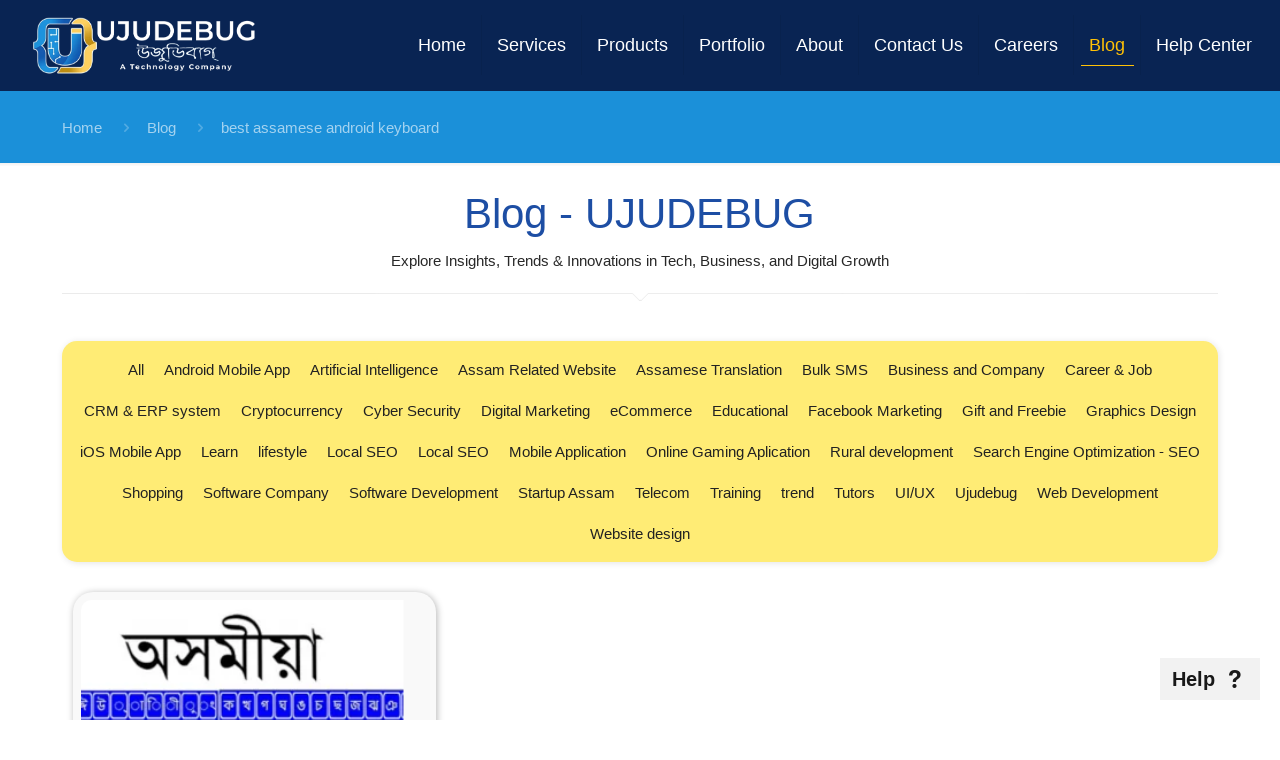

--- FILE ---
content_type: text/html; charset=UTF-8
request_url: https://www.ujudebug.com/tag/best-assamese-android-keyboard/
body_size: 68630
content:
<!DOCTYPE html><html lang="en-US" prefix="og: https://ogp.me/ns#" class="no-js" itemscope itemtype="https://schema.org/WebPage"><head><script data-no-optimize="1">var litespeed_docref=sessionStorage.getItem("litespeed_docref");litespeed_docref&&(Object.defineProperty(document,"referrer",{get:function(){return litespeed_docref}}),sessionStorage.removeItem("litespeed_docref"));</script> <meta charset="UTF-8" /><meta name="theme-color" content="#1D93DD"> <script type="litespeed/javascript">!function(f,b,e,v,n,t,s){if(f.fbq)return;n=f.fbq=function(){n.callMethod?n.callMethod.apply(n,arguments):n.queue.push(arguments)};if(!f._fbq)f._fbq=n;n.push=n;n.loaded=!0;n.version='2.0';n.queue=[];t=b.createElement(e);t.async=!0;t.src=v;s=b.getElementsByTagName(e)[0];s.parentNode.insertBefore(t,s)}(window,document,'script','https://connect.facebook.net/en_US/fbevents.js');fbq('init','2550037145208307');fbq('track','PageView')</script> <noscript><img height="1" width="1" style="display:none"
src="https://www.facebook.com/tr?id=2550037145208307&ev=PageView&noscript=1"
/></noscript>
<style>img:is([sizes="auto" i], [sizes^="auto," i]) { contain-intrinsic-size: 3000px 1500px }</style><meta name="format-detection" content="telephone=no"><meta name="viewport" content="width=device-width, initial-scale=1, maximum-scale=1" /><link rel="shortcut icon" href="https://www.ujudebug.com/wp-content/uploads/2021/12/favicon.ico" type="image/x-icon" /><title>best assamese android keyboard Archives - UJUDEBUG</title><meta name="robots" content="follow, index, max-snippet:-1, max-video-preview:-1, max-image-preview:large"/><link rel="canonical" href="https://www.ujudebug.com/tag/best-assamese-android-keyboard/" /><meta property="og:locale" content="en_US" /><meta property="og:type" content="article" /><meta property="og:title" content="best assamese android keyboard Archives - UJUDEBUG" /><meta property="og:url" content="https://www.ujudebug.com/tag/best-assamese-android-keyboard/" /><meta property="og:site_name" content="UJUDEBUG" /><meta property="article:publisher" content="https://www.facebook.com/ujudebug/" /><meta property="og:image" content="https://www.ujudebug.com/wp-content/uploads/2023/08/Ujudebug-Introduction.jpg" /><meta property="og:image:secure_url" content="https://www.ujudebug.com/wp-content/uploads/2023/08/Ujudebug-Introduction.jpg" /><meta property="og:image:width" content="1920" /><meta property="og:image:height" content="1080" /><meta property="og:image:type" content="image/jpeg" /><meta name="twitter:card" content="summary_large_image" /><meta name="twitter:title" content="best assamese android keyboard Archives - UJUDEBUG" /><meta name="twitter:site" content="@ujudebug" /><meta name="twitter:image" content="https://www.ujudebug.com/wp-content/uploads/2023/08/Ujudebug-Introduction.jpg" /><meta name="twitter:label1" content="Posts" /><meta name="twitter:data1" content="1" /> <script type="application/ld+json" class="rank-math-schema">{"@context":"https://schema.org","@graph":[{"@type":"Organization","@id":"https://www.ujudebug.com/#organization","name":"UJUDEBUG","url":"https://www.ujudebug.com","sameAs":["https://www.facebook.com/ujudebug/","https://twitter.com/ujudebug","https://www.instagram.com/ujudebug/","https://www.linkedin.com/company/ujudebug/","https://in.pinterest.com/ujudebug/","https://www.youtube.com/channel/UChPQn3QrDeykXLP8pJnV-Ag"],"logo":{"@type":"ImageObject","@id":"https://www.ujudebug.com/#logo","url":"https://www.ujudebug.com/wp-content/uploads/2023/04/ujudebug_name_logo_sq_perfect.jpg","contentUrl":"https://www.ujudebug.com/wp-content/uploads/2023/04/ujudebug_name_logo_sq_perfect.jpg","caption":"UJUDEBUG","inLanguage":"en-US","width":"640","height":"640"}},{"@type":"WebSite","@id":"https://www.ujudebug.com/#website","url":"https://www.ujudebug.com","name":"UJUDEBUG","publisher":{"@id":"https://www.ujudebug.com/#organization"},"inLanguage":"en-US"},{"@type":"CollectionPage","@id":"https://www.ujudebug.com/tag/best-assamese-android-keyboard/#webpage","url":"https://www.ujudebug.com/tag/best-assamese-android-keyboard/","name":"best assamese android keyboard Archives - UJUDEBUG","isPartOf":{"@id":"https://www.ujudebug.com/#website"},"inLanguage":"en-US"}]}</script> <link rel='dns-prefetch' href='//challenges.cloudflare.com' /><link rel='dns-prefetch' href='//www.googletagmanager.com' /><link rel='dns-prefetch' href='//fonts.googleapis.com' /><link rel="alternate" type="application/rss+xml" title="UJUDEBUG &raquo; Feed" href="https://www.ujudebug.com/feed/" /><link rel="alternate" type="application/rss+xml" title="UJUDEBUG &raquo; Comments Feed" href="https://www.ujudebug.com/comments/feed/" /> <script id="wpp-js" type="litespeed/javascript" data-src="https://www.ujudebug.com/wp-content/plugins/wordpress-popular-posts/assets/js/wpp.min.js?ver=7.3.6" data-sampling="0" data-sampling-rate="100" data-api-url="https://www.ujudebug.com/wp-json/wordpress-popular-posts" data-post-id="0" data-token="3291ca4705" data-lang="0" data-debug="0"></script> <link rel="alternate" type="application/rss+xml" title="UJUDEBUG &raquo; best assamese android keyboard Tag Feed" href="https://www.ujudebug.com/tag/best-assamese-android-keyboard/feed/" /><style id="litespeed-ccss">ul{box-sizing:border-box}:root{--wp--preset--font-size--normal:16px;--wp--preset--font-size--huge:42px}html :where(img[class*=wp-image-]){height:auto;max-width:100%}body{--wp--preset--color--black:#000;--wp--preset--color--cyan-bluish-gray:#abb8c3;--wp--preset--color--white:#fff;--wp--preset--color--pale-pink:#f78da7;--wp--preset--color--vivid-red:#cf2e2e;--wp--preset--color--luminous-vivid-orange:#ff6900;--wp--preset--color--luminous-vivid-amber:#fcb900;--wp--preset--color--light-green-cyan:#7bdcb5;--wp--preset--color--vivid-green-cyan:#00d084;--wp--preset--color--pale-cyan-blue:#8ed1fc;--wp--preset--color--vivid-cyan-blue:#0693e3;--wp--preset--color--vivid-purple:#9b51e0;--wp--preset--gradient--vivid-cyan-blue-to-vivid-purple:linear-gradient(135deg,rgba(6,147,227,1) 0%,#9b51e0 100%);--wp--preset--gradient--light-green-cyan-to-vivid-green-cyan:linear-gradient(135deg,#7adcb4 0%,#00d082 100%);--wp--preset--gradient--luminous-vivid-amber-to-luminous-vivid-orange:linear-gradient(135deg,rgba(252,185,0,1) 0%,rgba(255,105,0,1) 100%);--wp--preset--gradient--luminous-vivid-orange-to-vivid-red:linear-gradient(135deg,rgba(255,105,0,1) 0%,#cf2e2e 100%);--wp--preset--gradient--very-light-gray-to-cyan-bluish-gray:linear-gradient(135deg,#eee 0%,#a9b8c3 100%);--wp--preset--gradient--cool-to-warm-spectrum:linear-gradient(135deg,#4aeadc 0%,#9778d1 20%,#cf2aba 40%,#ee2c82 60%,#fb6962 80%,#fef84c 100%);--wp--preset--gradient--blush-light-purple:linear-gradient(135deg,#ffceec 0%,#9896f0 100%);--wp--preset--gradient--blush-bordeaux:linear-gradient(135deg,#fecda5 0%,#fe2d2d 50%,#6b003e 100%);--wp--preset--gradient--luminous-dusk:linear-gradient(135deg,#ffcb70 0%,#c751c0 50%,#4158d0 100%);--wp--preset--gradient--pale-ocean:linear-gradient(135deg,#fff5cb 0%,#b6e3d4 50%,#33a7b5 100%);--wp--preset--gradient--electric-grass:linear-gradient(135deg,#caf880 0%,#71ce7e 100%);--wp--preset--gradient--midnight:linear-gradient(135deg,#020381 0%,#2874fc 100%);--wp--preset--font-size--small:13px;--wp--preset--font-size--medium:20px;--wp--preset--font-size--large:36px;--wp--preset--font-size--x-large:42px;--wp--preset--spacing--20:.44rem;--wp--preset--spacing--30:.67rem;--wp--preset--spacing--40:1rem;--wp--preset--spacing--50:1.5rem;--wp--preset--spacing--60:2.25rem;--wp--preset--spacing--70:3.38rem;--wp--preset--spacing--80:5.06rem;--wp--preset--shadow--natural:6px 6px 9px rgba(0,0,0,.2);--wp--preset--shadow--deep:12px 12px 50px rgba(0,0,0,.4);--wp--preset--shadow--sharp:6px 6px 0px rgba(0,0,0,.2);--wp--preset--shadow--outlined:6px 6px 0px -3px rgba(255,255,255,1),6px 6px rgba(0,0,0,1);--wp--preset--shadow--crisp:6px 6px 0px rgba(0,0,0,1)}.wpcf7 .screen-reader-response{position:absolute;overflow:hidden;clip:rect(1px,1px,1px,1px);clip-path:inset(50%);height:1px;width:1px;margin:-1px;padding:0;border:0;word-wrap:normal!important}.wpcf7 form .wpcf7-response-output{margin:2em .5em 1em;padding:.2em 1em;border:2px solid #00a0d2}.wpcf7 form.init .wpcf7-response-output{display:none}.wpcf7-form-control-wrap{position:relative}.wpcf7 input[type=email],.wpcf7 input[type=tel]{direction:ltr}html,body,div,span,h1,h2,p,a,img,strong,b,i,ul,li,form,label,header,nav{margin:0;padding:0;border:0;font-size:100%;font:inherit;vertical-align:baseline}header,nav{display:block}body{line-height:1}ul{list-style:none}html{height:100%}body{-webkit-font-smoothing:antialiased;-webkit-text-size-adjust:100%}*,*:before,*:after{box-sizing:inherit;-webkit-font-smoothing:antialiased}h1,h2{margin-bottom:15px}h2 a{font-weight:inherit}p{margin:0 0 15px}i{font-style:italic}b,strong{font-weight:700}a,a:visited{text-decoration:none;outline:0}p a,p a:visited{line-height:inherit}img.scale-with-grid,#Content img{max-width:100%;height:auto}input::-moz-focus-inner{border:0;padding:0}input[type=submit]{display:inline-block;position:relative;padding:10px 20px;font-size:inherit;overflow:hidden;text-decoration:none!important;border-style:solid}.footer_button{display:inline-block;position:relative;overflow:hidden;width:42px;height:42px;line-height:42px!important;font-size:20px!important;margin:0;text-align:center;text-decoration:none!important;font-family:inherit!important}.button-flat input[type=submit]{border:none}.button-flat .footer_button:after,.button-flat input[type=submit]:after{content:"";position:absolute;left:0;top:0;height:100%;width:100%;background:rgba(0,0,0,.05);z-index:1;opacity:0}[class^=icon-]:before,[class*=" icon-"]:before{font-family:"mfn-icons";font-style:normal;font-weight:400;speak:none;display:inline-block;text-decoration:none!important;width:1em;margin-right:.2em;text-align:center;font-variant:normal;text-transform:none;line-height:1em;margin-left:.2em}.icon-cancel:before{content:'\e82a'}.icon-doc-text:before{content:'\e85d'}.icon-docs:before{content:'\e85f'}.icon-down-dir:before{content:'\e866'}.icon-help:before{content:'\e89b'}.icon-link:before{content:'\e8c2'}.icon-play:before{content:'\e8f9'}.icon-right-open:before{content:'\e915'}.icon-search:before{content:'\e91b'}.icon-tag:before{content:'\e92f'}.icon-up-open-big:before{content:'\e946'}.icon-user:before{content:'\e94b'}.icon-menu-fine:before{content:'\e960'}.icon-search-fine:before{content:'\e962'}.icon-cancel-fine:before{content:'\e963'}.icon-comment-empty-fa:before{content:'\f0e5'}.icon-instagram:before{content:'\f16d'}.icon-twitter:before{content:'\f309'}.icon-facebook:before{content:'\f30c'}.icon-linkedin:before{content:'\f318'}.icon-skype:before{content:'\f339'}.wpcf7:after{clear:both;content:"";display:block}span.wpcf7-form-control-wrap{width:100%;position:relative!important;display:inline-block;margin-bottom:3px}span.wpcf7-form-control-wrap .wpcf7-text,span.wpcf7-form-control-wrap .wpcf7-textarea{width:100%;box-sizing:border-box;margin-bottom:0}.wpcf7 input[type=submit]{font-size:inherit;margin-bottom:0!important;-webkit-appearance:none;-moz-appearance:none;appearance:none}.wpcf7 form .wpcf7-response-output{border:none;float:left;margin-top:0}#popup_contact{position:fixed;right:20px;bottom:20px;z-index:9001}#popup_contact .popup_contact_wrapper{width:250px;padding:20px;background:#fbfbfb;position:absolute;bottom:65px;right:0;display:none}#popup_contact .popup_contact_wrapper span.arrow{position:absolute;right:15px;bottom:-8px;margin:0 auto;width:0;height:0;display:block;border-top:8px solid #fbfbfb;border-right:8px solid transparent;border-left:8px solid transparent}#popup_contact .popup_contact_wrapper form input[type=email],#popup_contact .popup_contact_wrapper form textarea{background:#fff;margin-bottom:10px}#popup_contact .popup_contact_wrapper form textarea{resize:vertical;min-height:100px}#popup_contact .popup_contact_wrapper form input[type=submit]{margin:0;float:right}#popup_contact .wpcf7-form-control-wrap{display:inline-block;margin-right:0;width:100%}#popup_contact .footer_button{position:absolute;bottom:0;right:0}body{min-width:960px}#Wrapper{max-width:1240px;margin:0 auto;overflow:hidden}.layout-full-width{padding:0}.layout-full-width #Wrapper{max-width:100%!important;width:100%!important;margin:0!important}#Content{width:100%;padding-top:30px}.section{position:relative}.section_wrapper,.container{max-width:1220px;margin:0 auto;position:relative}.section_wrapper:after,.container:after{clear:both;content:" ";display:block;height:0;visibility:hidden}.mcb-wrap{float:left;position:relative;z-index:1;box-sizing:border-box}.column{float:left;margin:0 1% 40px}.one.mcb-wrap{width:100%}.one-third.column{width:31.333%}.two-third.column{width:64.666%}.one.column{width:98%}.container:after{content:"20";display:block;height:0;clear:both;visibility:hidden}.clearfix:before,.clearfix:after{content:'20';display:block;overflow:hidden;visibility:hidden;width:0;height:0}.clearfix:after{clear:both}#Filters{margin-bottom:30px}#Filters .filters_buttons{padding:15px;margin:0;font-size:100%;background-image:url(/wp-content/themes/betheme/images/stripes/stripes_5_b.png);-webkit-box-sizing:border-box;-moz-box-sizing:border-box;box-sizing:border-box;overflow:hidden}#Filters .filters_buttons li{float:left;margin:0 15px 0 0;list-style:none}#Filters .filters_buttons li.categories i,#Filters .filters_buttons li.tags i{margin-right:3px}#Filters .filters_buttons li.reset{float:right;margin-right:0}#Filters .filters_wrapper{display:none;margin-top:20px}#Filters .filters_wrapper ul{display:none;overflow:hidden;margin:0}#Filters .filters_wrapper ul li{display:inline-block;width:18.9%;margin:.5%;list-style:none}#Filters .filters_wrapper ul li a{display:block;padding:7px 10px;background:#fff;border:1px solid #f7f7f7;color:#858585}#Filters .filters_wrapper ul li.current-cat a{text-decoration:none;color:#fff}#Filters .filters_wrapper ul li.close{width:auto!important}#Filters .filters_wrapper ul li.close a{text-align:center;width:38px;padding:7px 0;background:#8b8b8b;border:1px solid #F7F7F7!important;color:#fff}#Filters .filters_wrapper li.reset-inner{display:none}#Filters.only .filters_buttons{display:none}#Filters.only .filters_wrapper{display:block}#Filters.only li.reset-inner{display:inline-block}#Filters.only li.close{display:none!important}#Filters.only-categories .categories{display:block}#Filters.only-categories .tags{display:none!important}#Filters.only-categories .authors{display:none!important}#Header_wrapper{position:relative}body:not(.template-slider) #Header_wrapper{background-repeat:no-repeat;background-position:top center}#Header{position:relative}body:not(.template-slider) #Header{min-height:250px}#Top_bar{position:absolute;left:0;top:61px;width:100%;border-bottom:1px solid transparent;z-index:30}#Top_bar .column{margin-bottom:0}.layout-full-width.header-fw #Top_bar .container{max-width:100%}#Top_bar .top_bar_left{position:relative;float:left;width:100%}#Top_bar .logo{float:left;margin:0 30px 0 20px}#Top_bar #logo{display:block;height:60px;line-height:60px;padding:15px 0}#Top_bar #logo img{vertical-align:middle;max-height:100%}#Top_bar #logo img.logo-sticky,#Top_bar #logo img.logo-mobile,#Top_bar #logo img.logo-mobile-sticky{display:none}#Top_bar .menu_wrapper{float:left;z-index:201}#Top_bar .secondary_menu_wrapper{display:none}#Top_bar a.responsive-menu-toggle{display:none;position:absolute;right:20px;top:50%;margin-top:-17px;width:34px;height:34px;text-align:center;border-radius:3px;z-index:200}#Top_bar a.responsive-menu-toggle i{font-size:22px;line-height:34px}#Top_bar .banner_wrapper{display:none}#Top_bar .search_wrapper{position:absolute;left:0;top:100%;display:none;z-index:201;width:100%;padding:15px;box-sizing:border-box}#Top_bar .search_wrapper input[type=text]{width:100%;margin:0;box-sizing:border-box;-webkit-box-shadow:0 0 0;box-shadow:0 0 0;padding-left:35px;background:0 0;border-width:0 0 1px;border-style:solid;border-color:rgba(255,255,255,.08)!important;font-size:15px}#Top_bar .search_wrapper .icon_search,#Top_bar .search_wrapper .icon_close{position:absolute;top:25px;font-size:22px;line-height:22px;display:block}#Top_bar .search_wrapper .icon_search{left:18px;color:rgba(0,0,0,.5)}#Top_bar .search_wrapper .icon_close{right:18px;color:#fff;opacity:.3}#Top_bar #menu{z-index:201}#Top_bar .menu{z-index:202}#Top_bar .menu>li{margin:0;z-index:203;display:block;float:left}#Top_bar .menu>li:not(.mfn-megamenu-parent){position:relative}#Top_bar .menu>li>a{display:block;line-height:60px;padding:15px 0;position:relative}#Top_bar .menu>li>a:after{content:"";height:4px;width:100%;position:absolute;left:0;top:-4px;z-index:203;opacity:0}#Top_bar .menu>li>a span:not(.description){display:block;line-height:60px;padding:0 20px;white-space:nowrap;border-right-width:1px;border-style:solid}#Top_bar .menu>li:last-child>a span{border:0}#Top_bar .menu>li.current-menu-item>a:after{opacity:1}#Top_bar .menu li ul{position:absolute;left:0;top:100%;z-index:205;margin:0;display:none;background-image:url(/wp-content/themes/betheme/images/box_shadow.png);background-repeat:repeat-x;background-position:left top}#Top_bar .menu li>ul{box-shadow:2px 2px 2px 0 rgba(0,0,0,.03);-webkit-box-shadow:2px 2px 2px 0 rgba(0,0,0,.03)}#Top_bar .menu li ul li{padding:0;width:200px;position:relative;font-weight:400}#Top_bar .menu li ul li a{padding:10px 20px;display:block;border-bottom:1px solid rgba(0,0,0,.05)}#Top_bar .menu li ul li a span{display:inline-block;position:relative}.header-classic #Header .top_bar_left{background-color:transparent}.header-classic #Top_bar{position:static;background-color:#fff}#body_overlay{position:fixed;top:0;left:0;width:100%;height:120%;background:rgba(0,0,0,.6);z-index:9002;display:none}body.mobile-side-slide{position:relative;overflow-x:visible}#Side_slide{display:block;position:fixed;top:0;right:-250px;max-width:100%;width:250px;height:100%;overflow:auto;border-bottom-width:60px;border-bottom-style:solid;z-index:99999;z-index:100000}#Side_slide.left{left:-250px;right:auto}#Side_slide .close-wrapper{height:60px}#Side_slide .close-wrapper a.close{height:34px;width:34px;display:block;float:right;margin:13px 13px 0 0}#Side_slide .close-wrapper a.close i{font-size:22px;line-height:34px}#Side_slide .extras{padding:0 20px}#Side_slide .extras .extras-wrapper{text-align:center}#Side_slide .lang-wrapper{margin-bottom:20px;text-align:center;display:none}#Side_slide .social{text-align:center;margin:0 20px 13px}#Side_slide .social li{display:inline-block}#Side_slide .social li a{display:block;padding:3px 5px;text-decoration:none}#Side_slide{background-color:#191919;border-color:#191919}#Side_slide,#Side_slide a:not(.action_button){color:#a6a6a6}#Subheader{background-color:rgba(0,0,0,.02);background-position:center top;background-repeat:no-repeat;padding:30px 0;position:relative}#Subheader .column{margin-bottom:0}#Subheader ul.breadcrumbs{display:block;width:30%;margin:1px 0 0;font-size:1em!important;float:right;text-align:right}#Subheader ul.breadcrumbs li{display:inline-block}#Subheader ul.breadcrumbs li,#Subheader ul.breadcrumbs li a{color:rgba(0,0,0,.3)}#Subheader ul.breadcrumbs li span{margin:0 10px;opacity:.4}#Subheader:after{content:"";height:3px;width:100%;display:block;position:absolute;left:0;bottom:-3px;z-index:1;box-shadow:inset 0px 4px 3px -2px rgba(0,0,0,.06)}.subheader-title-right #Subheader .breadcrumbs{float:left;text-align:left}.post-item{margin-bottom:40px;position:relative;float:left;width:100%}.post-item .date_label{position:absolute;left:0;top:7px;display:none}.post-photo-wrapper{width:37%;float:left}.post-desc-wrapper{width:63%;float:left}.post-desc{padding:15px 0 0 20px}.post-footer .button-love{float:left}.post-footer .post-links .post-comments{margin-right:10px}.grid .post-item{width:31.33%;margin:0 1% 20px;background:#fff!important}.grid .post-photo-wrapper{width:100%;float:none}.grid .post-desc-wrapper{width:100%;float:none}.grid .post-desc-wrapper .post-desc{padding:20px 20px 0}.grid .post-desc-wrapper .post-footer .button-love .love-text{display:none}.posts_group.grid.col-3 .post-item{width:31.33%}.posts_group.grid.col-3 .post-item:nth-child(3n+1){clear:both}.hide-love .button-love{display:none!important}#back_to_top{float:right;margin:-9px 0 0}#back_to_top.sticky{position:fixed;right:75px;bottom:20px;z-index:9001}#back_to_top.sticky.scroll{opacity:0}.dark{color:#fff!important}.image_frame{display:block;margin:0;border-width:8px;border-style:solid;max-width:100%;line-height:0;-webkit-box-sizing:border-box;-moz-box-sizing:border-box;box-sizing:border-box}.image_frame .image_wrapper{-webkit-box-sizing:border-box;-moz-box-sizing:border-box;box-sizing:border-box}.image_frame a{display:block}.image_frame .image_wrapper{position:relative;overflow:hidden}.image_frame .image_wrapper .mask{position:absolute;left:0;width:100%;height:100%;z-index:2}.image_frame .image_wrapper img:not(.ls-l){position:relative;top:0;-webkit-transform:scale(1);-moz-transform:scale(1);-o-transform:scale(1);transform:scale(1)}.image_frame:not(.no_link) .image_wrapper img:not(.ls-l){margin-bottom:-15px!important}.image_frame .image_wrapper .mask:after{content:"";display:block;position:absolute;left:0;width:100%;height:100%;z-index:3;opacity:0}.image_frame .image_wrapper .image_links{width:100%;height:60px;position:absolute;left:0;bottom:-60px;z-index:4;overflow:hidden}.image_frame .image_wrapper .image_links a{display:block;font-size:25px;line-height:60px;width:100%;text-align:center}.image_frame .image_wrapper .image_links.double a{width:50%;display:block;float:left}.image_frame .image_wrapper .image_links.double a:first-child{-webkit-box-shadow:inset -1px 0 0 0 rgba(255,255,255,.2);box-shadow:inset -1px 0 0 0 rgba(255,255,255,.2)}.if-zoom .image_frame .image_wrapper .image_links{display:none}.if-zoom .image_frame:not(.no_link) .image_wrapper img:not(.ls-l){margin-bottom:0!important}.if-zoom .image_frame .image_wrapper .mask{display:none}.if-zoom #Content .image_frame .image_wrapper img{max-width:100.1%}form{margin-bottom:0}textarea{min-height:60px;line-height:20px}label{display:block;margin-bottom:5px;font-weight:700}input[type=email],input[type=tel],input[type=text],textarea{padding:10px;outline:none;margin:0;width:230px;max-width:100%;display:block;margin-bottom:20px;font-size:14px;border-width:1px;border-style:solid;border-radius:0;box-sizing:border-box;-webkit-appearance:none}ul{list-style:none outside}.fancy_heading{text-align:center}.fancy_heading .title{font-size:42px;line-height:42px}.fancy_heading_line{background-image:url(/wp-content/themes/betheme/images/fancy_heading_hr.png);background-position:bottom center;background-repeat:no-repeat;padding-bottom:15px}.fancy_heading_line .inside{margin-bottom:15px}.date_label{font-size:12px;line-height:18px;display:inline-block;padding:2px 5px;-webkit-border-radius:4px;border-radius:4px;background-image:url(/wp-content/themes/betheme/images/stripes/stripes_3_b.png)}.date_label:after{content:"";display:block;position:absolute;right:-5px;top:6px;width:0;height:0;border-style:solid;border-width:5.5px 0 5.5px 5px;border-color:transparent}.date_label{background-color:#f8f8f8;color:#a8a8a8}.date_label:after{border-left-color:#f8f8f8}.isotope-item{z-index:2}input[type=email],input[type=tel],input[type=text],textarea,.style-simple #Filters .filters_wrapper ul{border-color:rgba(0,0,0,.08)}input[type=email],input[type=tel],input[type=text],textarea{background-color:#fff;color:#626262;box-shadow:inset 0 0 2px 2px rgba(0,0,0,.02)}#Top_bar .menu>li>a span{border-color:rgba(0,0,0,.05)}#Top_bar .search_wrapper input[type=text]{border-color:#fff;color:#fff}.image_frame{border-color:#f8f8f8}.image_frame .image_wrapper{border-color:#e2e2e2}.image_frame .image_wrapper .mask{-webkit-box-shadow:inset 0 0 5px 2px rgba(0,0,0,.07);box-shadow:inset 0 0 5px 2px rgba(0,0,0,.07)}.image_frame .image_wrapper .mask:after{background:rgba(255,255,255,.4)}@media only screen and (max-width:959px){#Header #menu>ul>li.current-menu-item>a{background:rgba(0,0,0,.02)}}.style-simple #Filters{text-align:center}.style-simple #Filters .filters_buttons{background:0 0;padding:15px 0}.style-simple #Filters .filters_wrapper{margin-top:0}.style-simple #Filters .filters_wrapper ul{overflow:visible;display:inline-block;border-bottom-width:1px;border-style:solid}.style-simple #Filters .filters_wrapper ul li{width:auto;margin:0}.style-simple #Filters .filters_wrapper ul li a{background:0 0;border:0;padding:14px 25px;position:relative}.style-simple #Filters .filters_wrapper ul li a:after{content:"";display:none;position:absolute;left:0;bottom:-1px;width:100%;height:2px;background:#ccc}.style-simple #Filters .filters_wrapper ul li.close a{color:inherit;padding:14px 15px;width:auto;border:0!important}.style-simple #Filters .filters_wrapper ul li.current-cat a{background:0 0;color:inherit}.style-simple #Filters .filters_wrapper ul li.current-cat a:after{display:block}html,body{overflow-x:hidden}@media only screen and (max-width:1239px){a[href^=tel]{color:inherit;text-decoration:none}}@media only screen and (min-width:960px) and (max-width:1239px){body{min-width:0}#Wrapper{max-width:960px}.section_wrapper,.container{max-width:940px}#Top_bar .top_bar_left{width:729px}}@media only screen and (min-width:768px) and (max-width:959px){body{min-width:0}#Wrapper{max-width:728px}.section_wrapper,.container{max-width:708px}#Top_bar .top_bar_left{width:501px}#Subheader ul.breadcrumbs{display:none}#Filters .filters_wrapper ul li{width:24%;margin:.5%}.grid .post-item{width:47.9%}}@media only screen and (max-width:767px){body{min-width:0}#Wrapper{max-width:90%;max-width:calc(100% - 67px)}.section_wrapper .mcb-wrap,.section_wrapper .column,.container .column,.sections_group{margin:0;width:100%!important;clear:both}.section_wrapper,.container{max-width:700px!important;padding-left:33px!important;padding-right:33px!important}.section_wrapper .column{margin:0 0 20px;height:auto!important}.section{background-attachment:scroll!important;height:auto!important}#Top_bar{background-color:#fff!important;position:static}#Top_bar .container{max-width:100%!important;padding:0!important}#Top_bar .top_bar_left{float:none;width:100%!important;background:none!important}#Top_bar a.responsive-menu-toggle{right:10px}#Top_bar a.responsive-menu-toggle.is-sticky{position:fixed;top:30px;left:10px}#Top_bar .menu_wrapper{float:left!important;width:100%;margin:0!important}#Top_bar #menu{float:left;position:static!important;width:100%!important}#Top_bar .logo{position:static;float:left;width:100%;text-align:center;margin:0}#Top_bar .logo #logo{padding:0!important;margin:10px 50px}#Top_bar #logo img.logo-main{display:none}#Top_bar #logo img.logo-mobile{display:inline-block}#Top_bar #logo img.logo-mobile-sticky{display:none}#Top_bar .search_wrapper{top:auto;bottom:-129px}.mobile-sticky #Top_bar #menu{overflow:auto;-webkit-box-sizing:border-box;box-sizing:border-box}#Subheader ul.breadcrumbs{display:none}#back_to_top{float:none;margin:-10px 0 10px}#back_to_top.sticky{right:20px!important;margin:0}.grid .post-item{width:100%!important;margin:0 0 20px!important}.image_frame{margin-top:0!important}#Filters .filters_wrapper ul li{width:49%;margin:.5%}#popup_contact{display:none}}@media only screen and (max-width:479px){#Filters .filters_buttons li{margin-right:10px}#Filters .filters_buttons li.label{display:none}#Filters .filters_buttons li i.icon-docs,#Filters .filters_buttons li i.icon-tag{display:none}}html{background-color:#fff}#Wrapper,#Content{background-color:#fff}body:not(.template-slider) #Header{min-height:0px}#Subheader{padding:25px 0}body,input[type=submit],input[type=text],input[type=tel],input[type=email],textarea{font-family:"Roboto",Helvetica,Arial,sans-serif}#menu>ul>li>a{font-family:"Lato",Helvetica,Arial,sans-serif}h1,h2{font-family:"Arial",Helvetica,Arial,sans-serif}body{font-size:15px;line-height:21px;font-weight:400;letter-spacing:0px}#menu>ul>li>a{font-size:18px;font-weight:400;letter-spacing:0px}h1{font-size:25px;line-height:25px;font-weight:300;letter-spacing:0px}h2{font-size:25px;line-height:25px;font-weight:300;letter-spacing:0px}@media only screen and (min-width:768px) and (max-width:959px){body{font-size:13px;line-height:19px;letter-spacing:0px}#menu>ul>li>a{font-size:15px;letter-spacing:0px}h1{font-size:21px;line-height:21px;letter-spacing:0px}h2{font-size:21px;line-height:21px;letter-spacing:0px}.fancy_heading .title{font-size:38px;line-height:38px}}@media only screen and (min-width:480px) and (max-width:767px){body{font-size:13px;line-height:19px;letter-spacing:0px}#menu>ul>li>a{font-size:14px;letter-spacing:0px}h1{font-size:19px;line-height:19px;letter-spacing:0px}h2{font-size:19px;line-height:19px;letter-spacing:0px}.fancy_heading .title{font-size:34px;line-height:34px}}@media only screen and (max-width:479px){body{font-size:13px;line-height:19px;letter-spacing:0px}#menu>ul>li>a{font-size:13px;letter-spacing:0px}h1{font-size:15px;line-height:19px;letter-spacing:0px}h2{font-size:15px;line-height:19px;letter-spacing:0px}.fancy_heading .title{font-size:30px;line-height:30px}}@media only screen and (min-width:1240px){#Wrapper{max-width:1200px}.section_wrapper,.container{max-width:1180px}}@media only screen and (max-width:767px){.section_wrapper,.container{max-width:700px!important}}.button-flat input[type=submit]{color:#fff}.footer_button{color:#191919!important;background:#f2f2f2}#Top_bar #logo{height:60px;line-height:60px;padding:15px 0}#Top_bar .menu>li>a{padding:15px 0}@media only screen and (max-width:767px){#Top_bar a.responsive-menu-toggle{top:40px}}#Side_slide{right:-250px;width:250px}#Side_slide.left{left:-250px}@media only screen and (min-width:1240px){body:not(.header-simple) #Top_bar #menu{display:block!important}.menu-line-below-80-1 #Top_bar:not(.is-sticky) .menu>li>a:after{height:1px;left:10%;top:50%;margin-top:20px;width:80%}.menuo-right #Top_bar .menu_wrapper{float:right}}@media only screen and (max-width:1239px){#Top_bar #menu{display:none;height:auto;width:300px;bottom:auto;top:100%;right:1px;position:absolute;margin:0}#Top_bar a.responsive-menu-toggle{display:block}#Top_bar #menu>ul{width:100%;float:left}#Top_bar #menu ul li{width:100%;padding-bottom:0;border-right:0;position:relative}#Top_bar #menu ul li a{padding:0 25px;margin:0;display:block;height:auto;line-height:normal;border:none}#Top_bar #menu ul li a:after{display:none}#Top_bar #menu ul li a span{border:none;line-height:44px;display:inline;padding:0}#Top_bar #menu ul li a span:after{display:none!important}#Top_bar #menu ul li ul{position:relative!important;left:0!important;top:0;padding:0;margin-left:0!important;width:auto!important;background-image:none!important;box-shadow:0 0 0 0 transparent!important;-webkit-box-shadow:0 0 0 0 transparent!important}#Top_bar #menu ul li ul li{width:100%!important}#Top_bar #menu ul li ul li a{padding:0 20px 0 35px}#Top_bar #menu ul li ul li a span{padding:0}#Top_bar #menu ul li ul li a span:after{display:none!important}}#Header_wrapper{background-color:#1b90d9}#Subheader{background-color:rgba(27,144,217,1)}body{color:#131416}.fancy_heading_line .title,.style-simple #Filters .filters_wrapper ul li.current-cat a{color:#1d4ea4}#Filters .filters_wrapper ul li.current-cat a,.style-simple #Filters .filters_wrapper ul li a:after{background-color:#1d4ea4}a{color:#1886c7}.fancy_heading .inside,.filters_buttons li.label{color:#282828}h1{color:#1d1d1d}h2,h2 a{color:#1f1f1f}.button-flat input[type=submit]{background-color:#1d4ea4}#Header .top_bar_left,.header-classic #Top_bar,#Top_bar #menu{background-color:#092453}#Top_bar .menu>li>a{color:#fff}#Top_bar .menu>li.current-menu-item>a{color:#ffc106}#Top_bar .menu>li a:after{background:#ffc106}#Top_bar .menu>li ul{background-color:#f2f2f2}#Top_bar .menu>li ul li a{color:#262626}#Top_bar .search_wrapper{background:#1886c7}#Top_bar .search_wrapper input[type=text]{color:#fff}#Top_bar .search_wrapper input::-ms-input-placeholder{color:#fff}#Top_bar .responsive-menu-toggle{color:#fff;background:0 0}#Side_slide{background-color:#191919;border-color:#191919}#Side_slide,#Side_slide a:not(.action_button){color:#a6a6a6}#Subheader ul.breadcrumbs li,#Subheader ul.breadcrumbs li a{color:rgba(255,255,255,.6)}.image_frame .image_wrapper .image_links{background:rgba(27,144,217,.8)}.image_frame .image_wrapper .image_links a{color:#fff}.image_frame{border-color:#f8f8f8}.image_frame .image_wrapper .mask:after{background:rgba(255,255,255,.4)}input[type=email],input[type=tel],input[type=text],textarea{color:#566370;background-color:rgba(249,249,250,1);border-color:#b0b8bc}::-webkit-input-placeholder{color:#929292}::-moz-placeholder{color:#929292}:-ms-input-placeholder{color:#929292}:focus::-webkit-input-placeholder{color:#929292}:focus::-moz-placeholder{color:#929292}@media only screen and (max-width:767px){#Top_bar{background-color:#092453!important}}form input.display-none{display:none!important}.dashicons{font-family:dashicons;display:inline-block;line-height:1;font-weight:400;font-style:normal;speak:never;text-decoration:inherit;text-transform:none;text-rendering:auto;-webkit-font-smoothing:antialiased;-moz-osx-font-smoothing:grayscale;width:20px;height:20px;font-size:20px;vertical-align:top;text-align:center}.dashicons-no-alt:before{content:"\f335"}body .floatton-container{max-width:94%;max-height:95%;width:500px;display:none;position:fixed;background:#fff;border:1px solid #2980b9;z-index:999;-webkit-border-radius:3px;-moz-border-radius:3px;-ms-border-radius:3px;-o-border-radius:3px;border-radius:3px;padding:20px 16px;margin:0 16px -20px;-webkit-box-shadow:0px 1px 7px 1px rgba(0,0,0,.15);-moz-box-shadow:0px 1px 7px 1px rgba(0,0,0,.15);box-shadow:0px 1px 7px 1px rgba(0,0,0,.15);-webkit-transform:translateZ(0px);-moz-transform:translateZ(0px);-ms-transform:translateZ(0px);-o-transform:translateZ(0px);transform:translateZ(0px);filter:alpha(opacity=0);opacity:0}body .floatton-container .floatton-pointer{content:"";width:0;height:0;border-left:12px solid transparent;border-right:12px solid transparent;border-top:12px solid #2980b9;position:absolute;bottom:-12px;right:10px;left:auto;margin-left:-12px}body .floatton-container .floatton-close{font-size:25px;position:absolute;line-height:24px;height:30px;width:30px;color:#fff;background-color:#2980b9;top:-15px;right:-15px;z-index:101;-webkit-border-radius:50%;-moz-border-radius:50%;-ms-border-radius:50%;-o-border-radius:50%;border-radius:50%}body .floatton-container .floatton-close:before{height:30px;width:30px;line-height:25px;text-align:center;vertical-align:middle}body .floatton-container .floatton-success{display:none;position:absolute;top:0;left:0;width:100%;height:100%;overflow-y:auto;background-color:#fff;z-index:100;padding:20px 16px}body .floatton-container .floatton-success .floatton-success-inner{display:table;height:100%;width:100%}body .floatton-container .floatton-success .floatton-success-content{display:table-cell;vertical-align:middle}body .floatton-container .floatton-inner{overflow-y:auto;overflow-x:hidden;margin-right:-27px;padding-right:27px;-webkit-box-sizing:border-box;-moz-box-sizing:border-box;box-sizing:border-box}body .floatton-container .floatton-inner::-webkit-scrollbar{-webkit-appearance:none;box-shadow:none;width:5px}body .floatton-container .floatton-inner::-webkit-scrollbar-thumb{background:rgba(0,0,0,.5);-webkit-border-radius:.25rem;-moz-border-radius:.25rem;-ms-border-radius:.25rem;-o-border-radius:.25rem;border-radius:.25rem}body .floatton-container .floatton-inner::-webkit-scrollbar-track{margin:1.25rem 0}body .floatton-container .floatton-inner p{padding:0;border:0}body .floatton-container .floatton-inner p{margin:0 0 7px}body .floatton-container .floatton-inner,body .floatton-container .floatton-inner p{font-size:13px;line-height:1.65}body .floatton-container .floatton-inner img{max-width:100%;padding:0;margin-bottom:7px}body .floatton-container .floatton-inner .floatton-errors{display:block;clear:both}body .floatton-container .floatton-inner .floatton-errors{padding:0!important;margin:0!important}body .floatton-container .floatton-loading{line-height:25px;font-family:'floatton-icons';font-weight:400;font-style:normal;font-size:34px;line-height:10px;color:#2980b9;display:none;position:absolute;bottom:5px;left:15px}body .floatton-container .floatton-loading span{display:-moz-inline-stack;display:inline-block;vertical-align:middle;*vertical-align:auto;zoom:1;*display:inline;-webkit-animation:floatton-flash 3s ease infinite;animation:floatton-flash 3s ease infinite}body .floatton-container .floatton-loading .floatton-dot-1:before{content:"\e80a"}body .floatton-container .floatton-loading .floatton-dot-2:before{content:"\e80b"}body .floatton-container .floatton-loading .floatton-dot-3:before{content:"\e80c"}@media screen and (max-width:600px){body .floatton-container{left:0!important;width:auto}}@-webkit-keyframes floatton-flash{0%,100%,50%{opacity:1}25%,75%{opacity:0}}@keyframes floatton-flash{0%,100%,50%{opacity:1}25%,75%{opacity:0}}h1{font-weight:700}h2{font-weight:700}#Subheader ul.breadcrumbs{width:100%}#Subheader{background-position:center bottom}@media only screen and (max-width:759px){#Filters .filters_wrapper ul li a{background:none!important;border:0!important;padding:14px 15px!important}}.image_frame .image_wrapper img:not(.ls-l){transform:scale(1)}.image_wrapper a{text-align:center}.entry-title{text-align:center}#Top_bar{z-index:99999999}#Top_bar .top_bar_left{position:relative;float:left;width:100%}#Top_bar .menu>li>a span:not(.description){padding:0 15px}#Top_bar .menu li ul li{width:350px}#Top_bar #logo{max-width:250px}.blog_wrapper .post-item{background:#f9f9f9!important;box-shadow:1px 1px 7px 0px #0808084d!important;border-radius:20px}.blog_wrapper .entry-title{font-size:20px;height:70px;overflow:hidden}.blog_wrapper .image_frame{border-color:rgb(248 248 248/0%)}.blog_wrapper .image_wrapper{border-radius:20px}.blog_wrapper .post-footer .post-links .post-comments,.blog_wrapper .post-footer .post-links .icon-comment-empty-fa,.blog_wrapper .post-footer .post-links .icon-doc-text{display:none}@media only screen and (max-width:767px){.blog_wrapper .post-item{width:95%!important;margin:0 10px 20px!important}.blog_wrapper .entry-title{height:60px}}#popup_contact .popup_contact_wrapper{background:#e4eefb}.footer_button{width:100px!important;font-weight:600;background:#f7cc5c}#back_to_top.sticky{position:fixed;right:130px;width:42px!important}@media only screen and (max-width:767px){#popup_contact{display:block}#back_to_top.sticky{right:125px!important;margin:0}.section_wrapper,.container{max-width:700px!important;padding-left:20px!important;padding-right:20px!important}}@media only screen and (max-width:767px){#Top_bar .logo #logo{padding:0!important;margin:10px auto;padding-left:25px!important}}.style-simple #Filters .filters_wrapper ul li a{border:0;background:0 0;padding:10px;color:#222;position:relative}@media only screen and (max-width:759px){#Filters .filters_wrapper ul li a{background:0 0!important;border:0!important;padding:5px 10px!important}}.only-categories{background:#ffec75;border-radius:15px;box-shadow:rgb(8 8 8/11%) 1px 1px 7px 0px!important;padding:8px 0!important}.style-simple #Filters .filters_wrapper ul{border-bottom-width:0!important}:root{--wpforms-field-border-radius:3px;--wpforms-field-border-style:solid;--wpforms-field-border-size:1px;--wpforms-field-background-color:#fff;--wpforms-field-border-color:rgba(0,0,0,.25);--wpforms-field-border-color-spare:rgba(0,0,0,.25);--wpforms-field-text-color:rgba(0,0,0,.7);--wpforms-field-menu-color:#fff;--wpforms-label-color:rgba(0,0,0,.85);--wpforms-label-sublabel-color:rgba(0,0,0,.55);--wpforms-label-error-color:#d63637;--wpforms-button-border-radius:3px;--wpforms-button-border-style:none;--wpforms-button-border-size:1px;--wpforms-button-background-color:#066aab;--wpforms-button-border-color:#066aab;--wpforms-button-text-color:#fff;--wpforms-page-break-color:#066aab;--wpforms-background-image:none;--wpforms-background-position:center center;--wpforms-background-repeat:no-repeat;--wpforms-background-size:cover;--wpforms-background-width:100px;--wpforms-background-height:100px;--wpforms-background-color:rgba(0,0,0,0);--wpforms-background-url:none;--wpforms-container-padding:0px;--wpforms-container-border-style:none;--wpforms-container-border-width:1px;--wpforms-container-border-color:#000;--wpforms-container-border-radius:3px;--wpforms-field-size-input-height:43px;--wpforms-field-size-input-spacing:15px;--wpforms-field-size-font-size:16px;--wpforms-field-size-line-height:19px;--wpforms-field-size-padding-h:14px;--wpforms-field-size-checkbox-size:16px;--wpforms-field-size-sublabel-spacing:5px;--wpforms-field-size-icon-size:1;--wpforms-label-size-font-size:16px;--wpforms-label-size-line-height:19px;--wpforms-label-size-sublabel-font-size:14px;--wpforms-label-size-sublabel-line-height:17px;--wpforms-button-size-font-size:17px;--wpforms-button-size-height:41px;--wpforms-button-size-padding-h:15px;--wpforms-button-size-margin-top:10px;--wpforms-container-shadow-size-box-shadow:none}</style><style>.elementor-widget-mfn_portfolio,.elementor-widget-mfn_blog,.elementor-image-carousel-wrapper{content-visibility:auto;contain-intrinsic-size:1px 1000px;}</style><link rel="preload" data-asynced="1" data-optimized="2" as="style" onload="this.onload=null;this.rel='stylesheet'" href="https://www.ujudebug.com/wp-content/litespeed/ucss/508e329aaa9e99954f020148545a40f6.css?ver=60041" /><script data-optimized="1" type="litespeed/javascript" data-src="https://www.ujudebug.com/wp-content/plugins/litespeed-cache/assets/js/css_async.min.js"></script> <style id='classic-theme-styles-inline-css' type='text/css'>/**
 * These rules are needed for backwards compatibility.
 * They should match the button element rules in the base theme.json file.
 */
.wp-block-button__link {
	color: #ffffff;
	background-color: #32373c;
	border-radius: 9999px; /* 100% causes an oval, but any explicit but really high value retains the pill shape. */

	/* This needs a low specificity so it won't override the rules from the button element if defined in theme.json. */
	box-shadow: none;
	text-decoration: none;

	/* The extra 2px are added to size solids the same as the outline versions.*/
	padding: calc(0.667em + 2px) calc(1.333em + 2px);

	font-size: 1.125em;
}

.wp-block-file__button {
	background: #32373c;
	color: #ffffff;
	text-decoration: none;
}</style><style id='global-styles-inline-css' type='text/css'>:root{--wp--preset--aspect-ratio--square: 1;--wp--preset--aspect-ratio--4-3: 4/3;--wp--preset--aspect-ratio--3-4: 3/4;--wp--preset--aspect-ratio--3-2: 3/2;--wp--preset--aspect-ratio--2-3: 2/3;--wp--preset--aspect-ratio--16-9: 16/9;--wp--preset--aspect-ratio--9-16: 9/16;--wp--preset--color--black: #000000;--wp--preset--color--cyan-bluish-gray: #abb8c3;--wp--preset--color--white: #ffffff;--wp--preset--color--pale-pink: #f78da7;--wp--preset--color--vivid-red: #cf2e2e;--wp--preset--color--luminous-vivid-orange: #ff6900;--wp--preset--color--luminous-vivid-amber: #fcb900;--wp--preset--color--light-green-cyan: #7bdcb5;--wp--preset--color--vivid-green-cyan: #00d084;--wp--preset--color--pale-cyan-blue: #8ed1fc;--wp--preset--color--vivid-cyan-blue: #0693e3;--wp--preset--color--vivid-purple: #9b51e0;--wp--preset--gradient--vivid-cyan-blue-to-vivid-purple: linear-gradient(135deg,rgba(6,147,227,1) 0%,rgb(155,81,224) 100%);--wp--preset--gradient--light-green-cyan-to-vivid-green-cyan: linear-gradient(135deg,rgb(122,220,180) 0%,rgb(0,208,130) 100%);--wp--preset--gradient--luminous-vivid-amber-to-luminous-vivid-orange: linear-gradient(135deg,rgba(252,185,0,1) 0%,rgba(255,105,0,1) 100%);--wp--preset--gradient--luminous-vivid-orange-to-vivid-red: linear-gradient(135deg,rgba(255,105,0,1) 0%,rgb(207,46,46) 100%);--wp--preset--gradient--very-light-gray-to-cyan-bluish-gray: linear-gradient(135deg,rgb(238,238,238) 0%,rgb(169,184,195) 100%);--wp--preset--gradient--cool-to-warm-spectrum: linear-gradient(135deg,rgb(74,234,220) 0%,rgb(151,120,209) 20%,rgb(207,42,186) 40%,rgb(238,44,130) 60%,rgb(251,105,98) 80%,rgb(254,248,76) 100%);--wp--preset--gradient--blush-light-purple: linear-gradient(135deg,rgb(255,206,236) 0%,rgb(152,150,240) 100%);--wp--preset--gradient--blush-bordeaux: linear-gradient(135deg,rgb(254,205,165) 0%,rgb(254,45,45) 50%,rgb(107,0,62) 100%);--wp--preset--gradient--luminous-dusk: linear-gradient(135deg,rgb(255,203,112) 0%,rgb(199,81,192) 50%,rgb(65,88,208) 100%);--wp--preset--gradient--pale-ocean: linear-gradient(135deg,rgb(255,245,203) 0%,rgb(182,227,212) 50%,rgb(51,167,181) 100%);--wp--preset--gradient--electric-grass: linear-gradient(135deg,rgb(202,248,128) 0%,rgb(113,206,126) 100%);--wp--preset--gradient--midnight: linear-gradient(135deg,rgb(2,3,129) 0%,rgb(40,116,252) 100%);--wp--preset--font-size--small: 13px;--wp--preset--font-size--medium: 20px;--wp--preset--font-size--large: 36px;--wp--preset--font-size--x-large: 42px;--wp--preset--spacing--20: 0.44rem;--wp--preset--spacing--30: 0.67rem;--wp--preset--spacing--40: 1rem;--wp--preset--spacing--50: 1.5rem;--wp--preset--spacing--60: 2.25rem;--wp--preset--spacing--70: 3.38rem;--wp--preset--spacing--80: 5.06rem;--wp--preset--shadow--natural: 6px 6px 9px rgba(0, 0, 0, 0.2);--wp--preset--shadow--deep: 12px 12px 50px rgba(0, 0, 0, 0.4);--wp--preset--shadow--sharp: 6px 6px 0px rgba(0, 0, 0, 0.2);--wp--preset--shadow--outlined: 6px 6px 0px -3px rgba(255, 255, 255, 1), 6px 6px rgba(0, 0, 0, 1);--wp--preset--shadow--crisp: 6px 6px 0px rgba(0, 0, 0, 1);}:where(.is-layout-flex){gap: 0.5em;}:where(.is-layout-grid){gap: 0.5em;}body .is-layout-flex{display: flex;}.is-layout-flex{flex-wrap: wrap;align-items: center;}.is-layout-flex > :is(*, div){margin: 0;}body .is-layout-grid{display: grid;}.is-layout-grid > :is(*, div){margin: 0;}:where(.wp-block-columns.is-layout-flex){gap: 2em;}:where(.wp-block-columns.is-layout-grid){gap: 2em;}:where(.wp-block-post-template.is-layout-flex){gap: 1.25em;}:where(.wp-block-post-template.is-layout-grid){gap: 1.25em;}.has-black-color{color: var(--wp--preset--color--black) !important;}.has-cyan-bluish-gray-color{color: var(--wp--preset--color--cyan-bluish-gray) !important;}.has-white-color{color: var(--wp--preset--color--white) !important;}.has-pale-pink-color{color: var(--wp--preset--color--pale-pink) !important;}.has-vivid-red-color{color: var(--wp--preset--color--vivid-red) !important;}.has-luminous-vivid-orange-color{color: var(--wp--preset--color--luminous-vivid-orange) !important;}.has-luminous-vivid-amber-color{color: var(--wp--preset--color--luminous-vivid-amber) !important;}.has-light-green-cyan-color{color: var(--wp--preset--color--light-green-cyan) !important;}.has-vivid-green-cyan-color{color: var(--wp--preset--color--vivid-green-cyan) !important;}.has-pale-cyan-blue-color{color: var(--wp--preset--color--pale-cyan-blue) !important;}.has-vivid-cyan-blue-color{color: var(--wp--preset--color--vivid-cyan-blue) !important;}.has-vivid-purple-color{color: var(--wp--preset--color--vivid-purple) !important;}.has-black-background-color{background-color: var(--wp--preset--color--black) !important;}.has-cyan-bluish-gray-background-color{background-color: var(--wp--preset--color--cyan-bluish-gray) !important;}.has-white-background-color{background-color: var(--wp--preset--color--white) !important;}.has-pale-pink-background-color{background-color: var(--wp--preset--color--pale-pink) !important;}.has-vivid-red-background-color{background-color: var(--wp--preset--color--vivid-red) !important;}.has-luminous-vivid-orange-background-color{background-color: var(--wp--preset--color--luminous-vivid-orange) !important;}.has-luminous-vivid-amber-background-color{background-color: var(--wp--preset--color--luminous-vivid-amber) !important;}.has-light-green-cyan-background-color{background-color: var(--wp--preset--color--light-green-cyan) !important;}.has-vivid-green-cyan-background-color{background-color: var(--wp--preset--color--vivid-green-cyan) !important;}.has-pale-cyan-blue-background-color{background-color: var(--wp--preset--color--pale-cyan-blue) !important;}.has-vivid-cyan-blue-background-color{background-color: var(--wp--preset--color--vivid-cyan-blue) !important;}.has-vivid-purple-background-color{background-color: var(--wp--preset--color--vivid-purple) !important;}.has-black-border-color{border-color: var(--wp--preset--color--black) !important;}.has-cyan-bluish-gray-border-color{border-color: var(--wp--preset--color--cyan-bluish-gray) !important;}.has-white-border-color{border-color: var(--wp--preset--color--white) !important;}.has-pale-pink-border-color{border-color: var(--wp--preset--color--pale-pink) !important;}.has-vivid-red-border-color{border-color: var(--wp--preset--color--vivid-red) !important;}.has-luminous-vivid-orange-border-color{border-color: var(--wp--preset--color--luminous-vivid-orange) !important;}.has-luminous-vivid-amber-border-color{border-color: var(--wp--preset--color--luminous-vivid-amber) !important;}.has-light-green-cyan-border-color{border-color: var(--wp--preset--color--light-green-cyan) !important;}.has-vivid-green-cyan-border-color{border-color: var(--wp--preset--color--vivid-green-cyan) !important;}.has-pale-cyan-blue-border-color{border-color: var(--wp--preset--color--pale-cyan-blue) !important;}.has-vivid-cyan-blue-border-color{border-color: var(--wp--preset--color--vivid-cyan-blue) !important;}.has-vivid-purple-border-color{border-color: var(--wp--preset--color--vivid-purple) !important;}.has-vivid-cyan-blue-to-vivid-purple-gradient-background{background: var(--wp--preset--gradient--vivid-cyan-blue-to-vivid-purple) !important;}.has-light-green-cyan-to-vivid-green-cyan-gradient-background{background: var(--wp--preset--gradient--light-green-cyan-to-vivid-green-cyan) !important;}.has-luminous-vivid-amber-to-luminous-vivid-orange-gradient-background{background: var(--wp--preset--gradient--luminous-vivid-amber-to-luminous-vivid-orange) !important;}.has-luminous-vivid-orange-to-vivid-red-gradient-background{background: var(--wp--preset--gradient--luminous-vivid-orange-to-vivid-red) !important;}.has-very-light-gray-to-cyan-bluish-gray-gradient-background{background: var(--wp--preset--gradient--very-light-gray-to-cyan-bluish-gray) !important;}.has-cool-to-warm-spectrum-gradient-background{background: var(--wp--preset--gradient--cool-to-warm-spectrum) !important;}.has-blush-light-purple-gradient-background{background: var(--wp--preset--gradient--blush-light-purple) !important;}.has-blush-bordeaux-gradient-background{background: var(--wp--preset--gradient--blush-bordeaux) !important;}.has-luminous-dusk-gradient-background{background: var(--wp--preset--gradient--luminous-dusk) !important;}.has-pale-ocean-gradient-background{background: var(--wp--preset--gradient--pale-ocean) !important;}.has-electric-grass-gradient-background{background: var(--wp--preset--gradient--electric-grass) !important;}.has-midnight-gradient-background{background: var(--wp--preset--gradient--midnight) !important;}.has-small-font-size{font-size: var(--wp--preset--font-size--small) !important;}.has-medium-font-size{font-size: var(--wp--preset--font-size--medium) !important;}.has-large-font-size{font-size: var(--wp--preset--font-size--large) !important;}.has-x-large-font-size{font-size: var(--wp--preset--font-size--x-large) !important;}
:where(.wp-block-post-template.is-layout-flex){gap: 1.25em;}:where(.wp-block-post-template.is-layout-grid){gap: 1.25em;}
:where(.wp-block-columns.is-layout-flex){gap: 2em;}:where(.wp-block-columns.is-layout-grid){gap: 2em;}
:root :where(.wp-block-pullquote){font-size: 1.5em;line-height: 1.6;}</style><style id='mfn-dynamic-inline-css' type='text/css'>#Footer{background-image:url(https://www.ujudebug.com/wp-content/uploads/2021/03/ujudebug3-footerbg.png);background-repeat:no-repeat;background-position:center top}
html{background-color: #ffffff;}#Wrapper,#Content{background-color: #ffffff;}body:not(.template-slider) #Header{min-height: 0px;}body.header-below:not(.template-slider) #Header{padding-top: 0px;}#Subheader {padding: 25px 0;}body, button, span.date_label, .timeline_items li h3 span, input[type="submit"], input[type="reset"], input[type="button"],input[type="text"], input[type="password"], input[type="tel"], input[type="email"], textarea, select, .offer_li .title h3 {font-family: "Roboto", Helvetica, Arial, sans-serif;}#menu > ul > li > a, a.action_button, #overlay-menu ul li a {font-family: "Lato", Helvetica, Arial, sans-serif;}#Subheader .title {font-family: "Lato", Helvetica, Arial, sans-serif;}h1, h2, h3, h4, .text-logo #logo {font-family: "Arial", Helvetica, Arial, sans-serif;}h5, h6 {font-family: "Lato", Helvetica, Arial, sans-serif;}blockquote {font-family: "Lato", Helvetica, Arial, sans-serif;}.chart_box .chart .num, .counter .desc_wrapper .number-wrapper, .how_it_works .image .number,.pricing-box .plan-header .price, .quick_fact .number-wrapper, .woocommerce .product div.entry-summary .price {font-family: "Lato", Helvetica, Arial, sans-serif;}body {font-size: 15px;line-height: 21px;font-weight: 400;letter-spacing: 0px;}.big {font-size: 16px;line-height: 28px;font-weight: 400;letter-spacing: 0px;}#menu > ul > li > a, a.action_button, #overlay-menu ul li a{font-size: 18px;font-weight: 400;letter-spacing: 0px;}#overlay-menu ul li a{line-height: 27px;}#Subheader .title {font-size: 70px;line-height: 25px;font-weight: 400;letter-spacing: 0px;}h1, .text-logo #logo {font-size: 25px;line-height: 25px;font-weight: 300;letter-spacing: 0px;}h2 {font-size: 25px;line-height: 25px;font-weight: 300;letter-spacing: 0px;}h3 {font-size: 25px;line-height: 27px;font-weight: 300;letter-spacing: 0px;}h4 {font-size: 24px;line-height: 25px;font-weight: 300;letter-spacing: 0px;}h5 {font-size: 18px;line-height: 19px;font-weight: 700;letter-spacing: 0px;}h6 {font-size: 14px;line-height: 19px;font-weight: 400;letter-spacing: 0px;}#Intro .intro-title {font-size: 70px;line-height: 70px;font-weight: 400;letter-spacing: 0px;}@media only screen and (min-width: 768px) and (max-width: 959px){body {font-size: 13px;line-height: 19px;letter-spacing: 0px;}.big {font-size: 14px;line-height: 24px;letter-spacing: 0px;}#menu > ul > li > a, a.action_button, #overlay-menu ul li a {font-size: 15px;letter-spacing: 0px;}#overlay-menu ul li a{line-height: 22.5px;letter-spacing: 0px;}#Subheader .title {font-size: 60px;line-height: 21px;letter-spacing: 0px;}h1, .text-logo #logo {font-size: 21px;line-height: 21px;letter-spacing: 0px;}h2 {font-size: 21px;line-height: 21px;letter-spacing: 0px;}h3 {font-size: 21px;line-height: 23px;letter-spacing: 0px;}h4 {font-size: 20px;line-height: 21px;letter-spacing: 0px;}h5 {font-size: 15px;line-height: 19px;letter-spacing: 0px;}h6 {font-size: 13px;line-height: 19px;letter-spacing: 0px;}#Intro .intro-title {font-size: 60px;line-height: 60px;letter-spacing: 0px;}blockquote { font-size: 15px;}.chart_box .chart .num { font-size: 45px; line-height: 45px; }.counter .desc_wrapper .number-wrapper { font-size: 45px; line-height: 45px;}.counter .desc_wrapper .title { font-size: 14px; line-height: 18px;}.faq .question .title { font-size: 14px; }.fancy_heading .title { font-size: 38px; line-height: 38px; }.offer .offer_li .desc_wrapper .title h3 { font-size: 32px; line-height: 32px; }.offer_thumb_ul li.offer_thumb_li .desc_wrapper .title h3 {font-size: 32px; line-height: 32px; }.pricing-box .plan-header h2 { font-size: 27px; line-height: 27px; }.pricing-box .plan-header .price > span { font-size: 40px; line-height: 40px; }.pricing-box .plan-header .price sup.currency { font-size: 18px; line-height: 18px; }.pricing-box .plan-header .price sup.period { font-size: 14px; line-height: 14px;}.quick_fact .number { font-size: 80px; line-height: 80px;}.trailer_box .desc h2 { font-size: 27px; line-height: 27px; }.widget > h3 { font-size: 17px; line-height: 20px; }}@media only screen and (min-width: 480px) and (max-width: 767px){body {font-size: 13px;line-height: 19px;letter-spacing: 0px;}.big {font-size: 13px;line-height: 21px;letter-spacing: 0px;}#menu > ul > li > a, a.action_button, #overlay-menu ul li a {font-size: 14px;letter-spacing: 0px;}#overlay-menu ul li a{line-height: 21px;letter-spacing: 0px;}#Subheader .title {font-size: 53px;line-height: 19px;letter-spacing: 0px;}h1, .text-logo #logo {font-size: 19px;line-height: 19px;letter-spacing: 0px;}h2 {font-size: 19px;line-height: 19px;letter-spacing: 0px;}h3 {font-size: 19px;line-height: 20px;letter-spacing: 0px;}h4 {font-size: 18px;line-height: 19px;letter-spacing: 0px;}h5 {font-size: 14px;line-height: 19px;letter-spacing: 0px;}h6 {font-size: 13px;line-height: 19px;letter-spacing: 0px;}#Intro .intro-title {font-size: 53px;line-height: 53px;letter-spacing: 0px;}blockquote { font-size: 14px;}.chart_box .chart .num { font-size: 40px; line-height: 40px; }.counter .desc_wrapper .number-wrapper { font-size: 40px; line-height: 40px;}.counter .desc_wrapper .title { font-size: 13px; line-height: 16px;}.faq .question .title { font-size: 13px; }.fancy_heading .title { font-size: 34px; line-height: 34px; }.offer .offer_li .desc_wrapper .title h3 { font-size: 28px; line-height: 28px; }.offer_thumb_ul li.offer_thumb_li .desc_wrapper .title h3 {font-size: 28px; line-height: 28px; }.pricing-box .plan-header h2 { font-size: 24px; line-height: 24px; }.pricing-box .plan-header .price > span { font-size: 34px; line-height: 34px; }.pricing-box .plan-header .price sup.currency { font-size: 16px; line-height: 16px; }.pricing-box .plan-header .price sup.period { font-size: 13px; line-height: 13px;}.quick_fact .number { font-size: 70px; line-height: 70px;}.trailer_box .desc h2 { font-size: 24px; line-height: 24px; }.widget > h3 { font-size: 16px; line-height: 19px; }}@media only screen and (max-width: 479px){body {font-size: 13px;line-height: 19px;letter-spacing: 0px;}.big {font-size: 13px;line-height: 19px;letter-spacing: 0px;}#menu > ul > li > a, a.action_button, #overlay-menu ul li a {font-size: 13px;letter-spacing: 0px;}#overlay-menu ul li a{line-height: 19.5px;letter-spacing: 0px;}#Subheader .title {font-size: 42px;line-height: 19px;letter-spacing: 0px;}h1, .text-logo #logo {font-size: 15px;line-height: 19px;letter-spacing: 0px;}h2 {font-size: 15px;line-height: 19px;letter-spacing: 0px;}h3 {font-size: 15px;line-height: 19px;letter-spacing: 0px;}h4 {font-size: 14px;line-height: 19px;letter-spacing: 0px;}h5 {font-size: 13px;line-height: 19px;letter-spacing: 0px;}h6 {font-size: 13px;line-height: 19px;letter-spacing: 0px;}#Intro .intro-title {font-size: 42px;line-height: 42px;letter-spacing: 0px;}blockquote { font-size: 13px;}.chart_box .chart .num { font-size: 35px; line-height: 35px; }.counter .desc_wrapper .number-wrapper { font-size: 35px; line-height: 35px;}.counter .desc_wrapper .title { font-size: 13px; line-height: 26px;}.faq .question .title { font-size: 13px; }.fancy_heading .title { font-size: 30px; line-height: 30px; }.offer .offer_li .desc_wrapper .title h3 { font-size: 26px; line-height: 26px; }.offer_thumb_ul li.offer_thumb_li .desc_wrapper .title h3 {font-size: 26px; line-height: 26px; }.pricing-box .plan-header h2 { font-size: 21px; line-height: 21px; }.pricing-box .plan-header .price > span { font-size: 32px; line-height: 32px; }.pricing-box .plan-header .price sup.currency { font-size: 14px; line-height: 14px; }.pricing-box .plan-header .price sup.period { font-size: 13px; line-height: 13px;}.quick_fact .number { font-size: 60px; line-height: 60px;}.trailer_box .desc h2 { font-size: 21px; line-height: 21px; }.widget > h3 { font-size: 15px; line-height: 18px; }}.with_aside .sidebar.columns {width: 25%;}.with_aside .sections_group {width: 75%;}.aside_both .sidebar.columns {width: 20%;}.aside_both .sidebar.sidebar-1{margin-left: -80%;}.aside_both .sections_group {width: 60%;margin-left: 20%;}@media only screen and (min-width:1240px){#Wrapper, .with_aside .content_wrapper {max-width: 1200px;}.section_wrapper, .container {max-width: 1180px;}.layout-boxed.header-boxed #Top_bar.is-sticky{max-width: 1200px;}}@media only screen and (max-width: 767px){.section_wrapper,.container,.four.columns .widget-area { max-width: 700px !important; }}.button-default .button, .button-flat .button, .button-round .button {background-color: #ffc000;color: #744910;}.button-stroke .button {border-color: #ffc000;color: #744910;}.button-stroke .button:hover{background-color: #ffc000;color: #fff;}.button-default .button_theme, .button-default button,.button-default input[type="button"], .button-default input[type="reset"], .button-default input[type="submit"],.button-flat .button_theme, .button-flat button,.button-flat input[type="button"], .button-flat input[type="reset"], .button-flat input[type="submit"],.button-round .button_theme, .button-round button,.button-round input[type="button"], .button-round input[type="reset"], .button-round input[type="submit"],.woocommerce #respond input#submit,.woocommerce a.button:not(.default),.woocommerce button.button,.woocommerce input.button,.woocommerce #respond input#submit:hover, .woocommerce a.button:hover, .woocommerce button.button:hover, .woocommerce input.button:hover{color: #ffffff;}.button-stroke .button_theme:hover,.button-stroke button:hover, .button-stroke input[type="submit"]:hover, .button-stroke input[type="reset"]:hover, .button-stroke input[type="button"]:hover,.button-stroke .woocommerce #respond input#submit:hover,.button-stroke .woocommerce a.button:not(.default):hover,.button-stroke .woocommerce button.button:hover,.button-stroke.woocommerce input.button:hover {color: #ffffff !important;}.button-stroke .button_theme:hover .button_icon i{color: #ffffff !important;}.button-default .single_add_to_cart_button, .button-flat .single_add_to_cart_button, .button-round .single_add_to_cart_button,.button-default .woocommerce .button:disabled, .button-flat .woocommerce .button:disabled, .button-round .woocommerce .button:disabled,.button-default .woocommerce .button.alt .button-flat .woocommerce .button.alt, .button-round .woocommerce .button.alt,.button-default a.remove, .button-flat a.remove, .button-round a.remove{color: #ffffff!important;}.action_button, .action_button:hover{background-color: #f7f7f7;color: #747474;}.button-stroke a.action_button{border-color: #f7f7f7;}.button-stroke a.action_button:hover{background-color: #f7f7f7!important;}.footer_button{color: #191919!important;background: #f2f2f2;}.button-stroke .footer_button{border-color: #f2f2f2;}.button-stroke .footer_button:hover{background-color: #f2f2f2 !important;}.button-custom .button,.button-custom .action_button,.button-custom .footer_button,.button-custom button,.button-custom input[type="button"],.button-custom input[type="reset"],.button-custom input[type="submit"],.button-custom .woocommerce #respond input#submit,.button-custom .woocommerce a.button,.button-custom .woocommerce button.button,.button-custom .woocommerce input.button{font-family: Arial;font-size: 14px;line-height: 14px;font-weight: 400;letter-spacing: 0px;padding: 12px 20px 12px 20px;border-width: 0px;border-radius: 0px;}.button-custom .button{color: #626262;background-color: #dbdddf;border-color: transparent;}.button-custom .button:hover{color: #626262;background-color: #d3d3d3;border-color: transparent;}.button-custom .button_theme,.button-custom button,.button-custom input[type="button"],.button-custom input[type="reset"],.button-custom input[type="submit"],.button-custom .woocommerce #respond input#submit,.button-custom .woocommerce a.button:not(.default),.button-custom .woocommerce button.button,.button-custom .woocommerce input.button{color: #ffffff;background-color: #0095eb;border-color: transparent;}.button-custom .button_theme:hover,.button-custom button:hover,.button-custom input[type="button"]:hover,.button-custom input[type="reset"]:hover,.button-custom input[type="submit"]:hover,.button-custom .woocommerce #respond input#submit:hover,.button-custom .woocommerce a.button:not(.default):hover,.button-custom .woocommerce button.button:hover,.button-custom .woocommerce input.button:hover{color: #ffffff;background-color: #007cc3;border-color: transparent;}.button-custom .action_button{color: #626262;background-color: #dbdddf;border-color: transparent;}.button-custom .action_button:hover{color: #626262;background-color: #d3d3d3;border-color: transparent;}.button-custom .single_add_to_cart_button,.button-custom .woocommerce .button:disabled,.button-custom .woocommerce .button.alt,.button-custom a.remove{line-height: 14px!important;padding: 12px 20px 12px 20px!important;color: #ffffff!important;background-color: #0095eb!important;}.button-custom .single_add_to_cart_button:hover,.button-custom .woocommerce .button:disabled:hover,.button-custom .woocommerce .button.alt:hover,.button-custom a.remove:hover{color: #ffffff!important;background-color: #007cc3!important;}#Top_bar #logo,.header-fixed #Top_bar #logo,.header-plain #Top_bar #logo,.header-transparent #Top_bar #logo {height: 60px;line-height: 60px;padding: 15px 0;}.logo-overflow #Top_bar:not(.is-sticky) .logo {height: 90px;}#Top_bar .menu > li > a {padding: 15px 0;}.menu-highlight:not(.header-creative) #Top_bar .menu > li > a {margin: 20px 0;}.header-plain:not(.menu-highlight) #Top_bar .menu > li > a span:not(.description) {line-height: 90px;}.header-fixed #Top_bar .menu > li > a {padding: 30px 0;}#Top_bar .top_bar_right,.header-plain #Top_bar .top_bar_right {height: 90px;}#Top_bar .top_bar_right_wrapper {top: 25px;}.header-plain #Top_bar a#header_cart,.header-plain #Top_bar a#search_button,.header-plain #Top_bar .wpml-languages {line-height: 90px;}.header-plain #Top_bar a.action_button {line-height: 90px!important;}@media only screen and (max-width: 767px){#Top_bar a.responsive-menu-toggle {top: 40px;}.mobile-header-mini #Top_bar #logo{height:50px!important;line-height:50px!important;margin:5px 0;}}.twentytwenty-before-label::before{content:"Before"}.twentytwenty-after-label::before{content:"After"}#Side_slide{right:-250px;width:250px;}#Side_slide.left{left:-250px;}.blog-teaser li .desc-wrapper .desc{background-position-y:-1px;}@media only screen and ( max-width: 767px ){}@media only screen and (min-width: 1240px){body:not(.header-simple) #Top_bar #menu{display:block!important}.tr-menu #Top_bar #menu{background:none!important}#Top_bar .menu > li > ul.mfn-megamenu{width:984px}#Top_bar .menu > li > ul.mfn-megamenu > li{float:left}#Top_bar .menu > li > ul.mfn-megamenu > li.mfn-megamenu-cols-1{width:100%}#Top_bar .menu > li > ul.mfn-megamenu > li.mfn-megamenu-cols-2{width:50%}#Top_bar .menu > li > ul.mfn-megamenu > li.mfn-megamenu-cols-3{width:33.33%}#Top_bar .menu > li > ul.mfn-megamenu > li.mfn-megamenu-cols-4{width:25%}#Top_bar .menu > li > ul.mfn-megamenu > li.mfn-megamenu-cols-5{width:20%}#Top_bar .menu > li > ul.mfn-megamenu > li.mfn-megamenu-cols-6{width:16.66%}#Top_bar .menu > li > ul.mfn-megamenu > li > ul{display:block!important;position:inherit;left:auto;top:auto;border-width:0 1px 0 0}#Top_bar .menu > li > ul.mfn-megamenu > li:last-child > ul{border:0}#Top_bar .menu > li > ul.mfn-megamenu > li > ul li{width:auto}#Top_bar .menu > li > ul.mfn-megamenu a.mfn-megamenu-title{text-transform:uppercase;font-weight:400;background:none}#Top_bar .menu > li > ul.mfn-megamenu a .menu-arrow{display:none}.menuo-right #Top_bar .menu > li > ul.mfn-megamenu{left:auto;right:0}.menuo-right #Top_bar .menu > li > ul.mfn-megamenu-bg{box-sizing:border-box}#Top_bar .menu > li > ul.mfn-megamenu-bg{padding:20px 166px 20px 20px;background-repeat:no-repeat;background-position:right bottom}.rtl #Top_bar .menu > li > ul.mfn-megamenu-bg{padding-left:166px;padding-right:20px;background-position:left bottom}#Top_bar .menu > li > ul.mfn-megamenu-bg > li{background:none}#Top_bar .menu > li > ul.mfn-megamenu-bg > li a{border:none}#Top_bar .menu > li > ul.mfn-megamenu-bg > li > ul{background:none!important;-webkit-box-shadow:0 0 0 0;-moz-box-shadow:0 0 0 0;box-shadow:0 0 0 0}.mm-vertical #Top_bar .container{position:relative;}.mm-vertical #Top_bar .top_bar_left{position:static;}.mm-vertical #Top_bar .menu > li ul{box-shadow:0 0 0 0 transparent!important;background-image:none;}.mm-vertical #Top_bar .menu > li > ul.mfn-megamenu{width:98%!important;margin:0 1%;padding:20px 0;}.mm-vertical.header-plain #Top_bar .menu > li > ul.mfn-megamenu{width:100%!important;margin:0;}.mm-vertical #Top_bar .menu > li > ul.mfn-megamenu > li{display:table-cell;float:none!important;width:10%;padding:0 15px;border-right:1px solid rgba(0, 0, 0, 0.05);}.mm-vertical #Top_bar .menu > li > ul.mfn-megamenu > li:last-child{border-right-width:0}.mm-vertical #Top_bar .menu > li > ul.mfn-megamenu > li.hide-border{border-right-width:0}.mm-vertical #Top_bar .menu > li > ul.mfn-megamenu > li a{border-bottom-width:0;padding:9px 15px;line-height:120%;}.mm-vertical #Top_bar .menu > li > ul.mfn-megamenu a.mfn-megamenu-title{font-weight:700;}.rtl .mm-vertical #Top_bar .menu > li > ul.mfn-megamenu > li:first-child{border-right-width:0}.rtl .mm-vertical #Top_bar .menu > li > ul.mfn-megamenu > li:last-child{border-right-width:1px}.header-plain:not(.menuo-right) #Header .top_bar_left{width:auto!important}.header-stack.header-center #Top_bar #menu{display:inline-block!important}.header-simple #Top_bar #menu{display:none;height:auto;width:300px;bottom:auto;top:100%;right:1px;position:absolute;margin:0}.header-simple #Header a.responsive-menu-toggle{display:block;right:10px}.header-simple #Top_bar #menu > ul{width:100%;float:left}.header-simple #Top_bar #menu ul li{width:100%;padding-bottom:0;border-right:0;position:relative}.header-simple #Top_bar #menu ul li a{padding:0 20px;margin:0;display:block;height:auto;line-height:normal;border:none}.header-simple #Top_bar #menu ul li a:after{display:none}.header-simple #Top_bar #menu ul li a span{border:none;line-height:44px;display:inline;padding:0}.header-simple #Top_bar #menu ul li.submenu .menu-toggle{display:block;position:absolute;right:0;top:0;width:44px;height:44px;line-height:44px;font-size:30px;font-weight:300;text-align:center;cursor:pointer;color:#444;opacity:0.33;}.header-simple #Top_bar #menu ul li.submenu .menu-toggle:after{content:"+"}.header-simple #Top_bar #menu ul li.hover > .menu-toggle:after{content:"-"}.header-simple #Top_bar #menu ul li.hover a{border-bottom:0}.header-simple #Top_bar #menu ul.mfn-megamenu li .menu-toggle{display:none}.header-simple #Top_bar #menu ul li ul{position:relative!important;left:0!important;top:0;padding:0;margin:0!important;width:auto!important;background-image:none}.header-simple #Top_bar #menu ul li ul li{width:100%!important;display:block;padding:0;}.header-simple #Top_bar #menu ul li ul li a{padding:0 20px 0 30px}.header-simple #Top_bar #menu ul li ul li a .menu-arrow{display:none}.header-simple #Top_bar #menu ul li ul li a span{padding:0}.header-simple #Top_bar #menu ul li ul li a span:after{display:none!important}.header-simple #Top_bar .menu > li > ul.mfn-megamenu a.mfn-megamenu-title{text-transform:uppercase;font-weight:400}.header-simple #Top_bar .menu > li > ul.mfn-megamenu > li > ul{display:block!important;position:inherit;left:auto;top:auto}.header-simple #Top_bar #menu ul li ul li ul{border-left:0!important;padding:0;top:0}.header-simple #Top_bar #menu ul li ul li ul li a{padding:0 20px 0 40px}.rtl.header-simple #Top_bar #menu{left:1px;right:auto}.rtl.header-simple #Top_bar a.responsive-menu-toggle{left:10px;right:auto}.rtl.header-simple #Top_bar #menu ul li.submenu .menu-toggle{left:0;right:auto}.rtl.header-simple #Top_bar #menu ul li ul{left:auto!important;right:0!important}.rtl.header-simple #Top_bar #menu ul li ul li a{padding:0 30px 0 20px}.rtl.header-simple #Top_bar #menu ul li ul li ul li a{padding:0 40px 0 20px}.menu-highlight #Top_bar .menu > li{margin:0 2px}.menu-highlight:not(.header-creative) #Top_bar .menu > li > a{margin:20px 0;padding:0;-webkit-border-radius:5px;border-radius:5px}.menu-highlight #Top_bar .menu > li > a:after{display:none}.menu-highlight #Top_bar .menu > li > a span:not(.description){line-height:50px}.menu-highlight #Top_bar .menu > li > a span.description{display:none}.menu-highlight.header-stack #Top_bar .menu > li > a{margin:10px 0!important}.menu-highlight.header-stack #Top_bar .menu > li > a span:not(.description){line-height:40px}.menu-highlight.header-transparent #Top_bar .menu > li > a{margin:5px 0}.menu-highlight.header-simple #Top_bar #menu ul li,.menu-highlight.header-creative #Top_bar #menu ul li{margin:0}.menu-highlight.header-simple #Top_bar #menu ul li > a,.menu-highlight.header-creative #Top_bar #menu ul li > a{-webkit-border-radius:0;border-radius:0}.menu-highlight:not(.header-fixed):not(.header-simple) #Top_bar.is-sticky .menu > li > a{margin:10px 0!important;padding:5px 0!important}.menu-highlight:not(.header-fixed):not(.header-simple) #Top_bar.is-sticky .menu > li > a span{line-height:30px!important}.header-modern.menu-highlight.menuo-right .menu_wrapper{margin-right:20px}.menu-line-below #Top_bar .menu > li > a:after{top:auto;bottom:-4px}.menu-line-below #Top_bar.is-sticky .menu > li > a:after{top:auto;bottom:-4px}.menu-line-below-80 #Top_bar:not(.is-sticky) .menu > li > a:after{height:4px;left:10%;top:50%;margin-top:20px;width:80%}.menu-line-below-80-1 #Top_bar:not(.is-sticky) .menu > li > a:after{height:1px;left:10%;top:50%;margin-top:20px;width:80%}.menu-link-color #Top_bar .menu > li > a:after{display:none!important}.menu-arrow-top #Top_bar .menu > li > a:after{background:none repeat scroll 0 0 rgba(0,0,0,0)!important;border-color:#ccc transparent transparent;border-style:solid;border-width:7px 7px 0;display:block;height:0;left:50%;margin-left:-7px;top:0!important;width:0}.menu-arrow-top #Top_bar.is-sticky .menu > li > a:after{top:0!important}.menu-arrow-bottom #Top_bar .menu > li > a:after{background:none!important;border-color:transparent transparent #ccc;border-style:solid;border-width:0 7px 7px;display:block;height:0;left:50%;margin-left:-7px;top:auto;bottom:0;width:0}.menu-arrow-bottom #Top_bar.is-sticky .menu > li > a:after{top:auto;bottom:0}.menuo-no-borders #Top_bar .menu > li > a span{border-width:0!important}.menuo-no-borders #Header_creative #Top_bar .menu > li > a span{border-bottom-width:0}.menuo-no-borders.header-plain #Top_bar a#header_cart,.menuo-no-borders.header-plain #Top_bar a#search_button,.menuo-no-borders.header-plain #Top_bar .wpml-languages,.menuo-no-borders.header-plain #Top_bar a.action_button{border-width:0}.menuo-right #Top_bar .menu_wrapper{float:right}.menuo-right.header-stack:not(.header-center) #Top_bar .menu_wrapper{margin-right:150px}body.header-creative{padding-left:50px}body.header-creative.header-open{padding-left:250px}body.error404,body.under-construction,body.template-blank,body.under-construction.header-rtl.header-creative.header-open{padding-left:0!important;padding-right:0!important}.header-creative.footer-fixed #Footer,.header-creative.footer-sliding #Footer,.header-creative.footer-stick #Footer.is-sticky{box-sizing:border-box;padding-left:50px;}.header-open.footer-fixed #Footer,.header-open.footer-sliding #Footer,.header-creative.footer-stick #Footer.is-sticky{padding-left:250px;}.header-rtl.header-creative.footer-fixed #Footer,.header-rtl.header-creative.footer-sliding #Footer,.header-rtl.header-creative.footer-stick #Footer.is-sticky{padding-left:0;padding-right:50px;}.header-rtl.header-open.footer-fixed #Footer,.header-rtl.header-open.footer-sliding #Footer,.header-rtl.header-creative.footer-stick #Footer.is-sticky{padding-right:250px;}#Header_creative{background-color:#fff;position:fixed;width:250px;height:100%;left:-200px;top:0;z-index:9002;-webkit-box-shadow:2px 0 4px 2px rgba(0,0,0,.15);box-shadow:2px 0 4px 2px rgba(0,0,0,.15)}#Header_creative .container{width:100%}#Header_creative .creative-wrapper{opacity:0;margin-right:50px}#Header_creative a.creative-menu-toggle{display:block;width:34px;height:34px;line-height:34px;font-size:22px;text-align:center;position:absolute;top:10px;right:8px;border-radius:3px}.admin-bar #Header_creative a.creative-menu-toggle{top:42px}#Header_creative #Top_bar{position:static;width:100%}#Header_creative #Top_bar .top_bar_left{width:100%!important;float:none}#Header_creative #Top_bar .top_bar_right{width:100%!important;float:none;height:auto;margin-bottom:35px;text-align:center;padding:0 20px;top:0;-webkit-box-sizing:border-box;-moz-box-sizing:border-box;box-sizing:border-box}#Header_creative #Top_bar .top_bar_right:before{display:none}#Header_creative #Top_bar .top_bar_right_wrapper{top:0}#Header_creative #Top_bar .logo{float:none;text-align:center;margin:15px 0}#Header_creative #Top_bar #menu{background-color:transparent}#Header_creative #Top_bar .menu_wrapper{float:none;margin:0 0 30px}#Header_creative #Top_bar .menu > li{width:100%;float:none;position:relative}#Header_creative #Top_bar .menu > li > a{padding:0;text-align:center}#Header_creative #Top_bar .menu > li > a:after{display:none}#Header_creative #Top_bar .menu > li > a span{border-right:0;border-bottom-width:1px;line-height:38px}#Header_creative #Top_bar .menu li ul{left:100%;right:auto;top:0;box-shadow:2px 2px 2px 0 rgba(0,0,0,0.03);-webkit-box-shadow:2px 2px 2px 0 rgba(0,0,0,0.03)}#Header_creative #Top_bar .menu > li > ul.mfn-megamenu{margin:0;width:700px!important;}#Header_creative #Top_bar .menu > li > ul.mfn-megamenu > li > ul{left:0}#Header_creative #Top_bar .menu li ul li a{padding-top:9px;padding-bottom:8px}#Header_creative #Top_bar .menu li ul li ul{top:0}#Header_creative #Top_bar .menu > li > a span.description{display:block;font-size:13px;line-height:28px!important;clear:both}#Header_creative #Top_bar .search_wrapper{left:100%;top:auto;bottom:0}#Header_creative #Top_bar a#header_cart{display:inline-block;float:none;top:3px}#Header_creative #Top_bar a#search_button{display:inline-block;float:none;top:3px}#Header_creative #Top_bar .wpml-languages{display:inline-block;float:none;top:0}#Header_creative #Top_bar .wpml-languages.enabled:hover a.active{padding-bottom:11px}#Header_creative #Top_bar .action_button{display:inline-block;float:none;top:16px;margin:0}#Header_creative #Top_bar .banner_wrapper{display:block;text-align:center}#Header_creative #Top_bar .banner_wrapper img{max-width:100%;height:auto;display:inline-block}#Header_creative #Action_bar{display:none;position:absolute;bottom:0;top:auto;clear:both;padding:0 20px;box-sizing:border-box}#Header_creative #Action_bar .contact_details{text-align:center;margin-bottom:20px}#Header_creative #Action_bar .contact_details li{padding:0}#Header_creative #Action_bar .social{float:none;text-align:center;padding:5px 0 15px}#Header_creative #Action_bar .social li{margin-bottom:2px}#Header_creative #Action_bar .social-menu{float:none;text-align:center}#Header_creative #Action_bar .social-menu li{border-color:rgba(0,0,0,.1)}#Header_creative .social li a{color:rgba(0,0,0,.5)}#Header_creative .social li a:hover{color:#000}#Header_creative .creative-social{position:absolute;bottom:10px;right:0;width:50px}#Header_creative .creative-social li{display:block;float:none;width:100%;text-align:center;margin-bottom:5px}.header-creative .fixed-nav.fixed-nav-prev{margin-left:50px}.header-creative.header-open .fixed-nav.fixed-nav-prev{margin-left:250px}.menuo-last #Header_creative #Top_bar .menu li.last ul{top:auto;bottom:0}.header-open #Header_creative{left:0}.header-open #Header_creative .creative-wrapper{opacity:1;margin:0!important;}.header-open #Header_creative .creative-menu-toggle,.header-open #Header_creative .creative-social{display:none}.header-open #Header_creative #Action_bar{display:block}body.header-rtl.header-creative{padding-left:0;padding-right:50px}.header-rtl #Header_creative{left:auto;right:-200px}.header-rtl #Header_creative .creative-wrapper{margin-left:50px;margin-right:0}.header-rtl #Header_creative a.creative-menu-toggle{left:8px;right:auto}.header-rtl #Header_creative .creative-social{left:0;right:auto}.header-rtl #Footer #back_to_top.sticky{right:125px}.header-rtl #popup_contact{right:70px}.header-rtl #Header_creative #Top_bar .menu li ul{left:auto;right:100%}.header-rtl #Header_creative #Top_bar .search_wrapper{left:auto;right:100%;}.header-rtl .fixed-nav.fixed-nav-prev{margin-left:0!important}.header-rtl .fixed-nav.fixed-nav-next{margin-right:50px}body.header-rtl.header-creative.header-open{padding-left:0;padding-right:250px!important}.header-rtl.header-open #Header_creative{left:auto;right:0}.header-rtl.header-open #Footer #back_to_top.sticky{right:325px}.header-rtl.header-open #popup_contact{right:270px}.header-rtl.header-open .fixed-nav.fixed-nav-next{margin-right:250px}#Header_creative.active{left:-1px;}.header-rtl #Header_creative.active{left:auto;right:-1px;}#Header_creative.active .creative-wrapper{opacity:1;margin:0}.header-creative .vc_row[data-vc-full-width]{padding-left:50px}.header-creative.header-open .vc_row[data-vc-full-width]{padding-left:250px}.header-open .vc_parallax .vc_parallax-inner { left:auto; width: calc(100% - 250px); }.header-open.header-rtl .vc_parallax .vc_parallax-inner { left:0; right:auto; }#Header_creative.scroll{height:100%;overflow-y:auto}#Header_creative.scroll:not(.dropdown) .menu li ul{display:none!important}#Header_creative.scroll #Action_bar{position:static}#Header_creative.dropdown{outline:none}#Header_creative.dropdown #Top_bar .menu_wrapper{float:left}#Header_creative.dropdown #Top_bar #menu ul li{position:relative;float:left}#Header_creative.dropdown #Top_bar #menu ul li a:after{display:none}#Header_creative.dropdown #Top_bar #menu ul li a span{line-height:38px;padding:0}#Header_creative.dropdown #Top_bar #menu ul li.submenu .menu-toggle{display:block;position:absolute;right:0;top:0;width:38px;height:38px;line-height:38px;font-size:26px;font-weight:300;text-align:center;cursor:pointer;color:#444;opacity:0.33;}#Header_creative.dropdown #Top_bar #menu ul li.submenu .menu-toggle:after{content:"+"}#Header_creative.dropdown #Top_bar #menu ul li.hover > .menu-toggle:after{content:"-"}#Header_creative.dropdown #Top_bar #menu ul li.hover a{border-bottom:0}#Header_creative.dropdown #Top_bar #menu ul.mfn-megamenu li .menu-toggle{display:none}#Header_creative.dropdown #Top_bar #menu ul li ul{position:relative!important;left:0!important;top:0;padding:0;margin-left:0!important;width:auto!important;background-image:none}#Header_creative.dropdown #Top_bar #menu ul li ul li{width:100%!important}#Header_creative.dropdown #Top_bar #menu ul li ul li a{padding:0 10px;text-align:center}#Header_creative.dropdown #Top_bar #menu ul li ul li a .menu-arrow{display:none}#Header_creative.dropdown #Top_bar #menu ul li ul li a span{padding:0}#Header_creative.dropdown #Top_bar #menu ul li ul li a span:after{display:none!important}#Header_creative.dropdown #Top_bar .menu > li > ul.mfn-megamenu a.mfn-megamenu-title{text-transform:uppercase;font-weight:400}#Header_creative.dropdown #Top_bar .menu > li > ul.mfn-megamenu > li > ul{display:block!important;position:inherit;left:auto;top:auto}#Header_creative.dropdown #Top_bar #menu ul li ul li ul{border-left:0!important;padding:0;top:0}#Header_creative{transition: left .5s ease-in-out, right .5s ease-in-out;}#Header_creative .creative-wrapper{transition: opacity .5s ease-in-out, margin 0s ease-in-out .5s;}#Header_creative.active .creative-wrapper{transition: opacity .5s ease-in-out, margin 0s ease-in-out;}}@media only screen and (min-width: 768px){#Top_bar.is-sticky{position:fixed!important;width:100%;left:0;top:-60px;height:60px;z-index:701;background:#fff;opacity:.97;-webkit-box-shadow:0 2px 5px 0 rgba(0,0,0,0.1);-moz-box-shadow:0 2px 5px 0 rgba(0,0,0,0.1);box-shadow:0 2px 5px 0 rgba(0,0,0,0.1)}.layout-boxed.header-boxed #Top_bar.is-sticky{max-width:1240px;left:50%;-webkit-transform:translateX(-50%);transform:translateX(-50%)}#Top_bar.is-sticky .top_bar_left,#Top_bar.is-sticky .top_bar_right,#Top_bar.is-sticky .top_bar_right:before{background:none;box-shadow:unset}#Top_bar.is-sticky .top_bar_right{top:-4px;height:auto;}#Top_bar.is-sticky .top_bar_right_wrapper{top:15px}.header-plain #Top_bar.is-sticky .top_bar_right_wrapper{top:0}#Top_bar.is-sticky .logo{width:auto;margin:0 30px 0 20px;padding:0}#Top_bar.is-sticky #logo,#Top_bar.is-sticky .custom-logo-link{padding:5px 0!important;height:50px!important;line-height:50px!important}.logo-no-sticky-padding #Top_bar.is-sticky #logo{height:60px!important;line-height:60px!important}#Top_bar.is-sticky #logo img.logo-main{display:none}#Top_bar.is-sticky #logo img.logo-sticky{display:inline;max-height:35px}.logo-sticky-width-auto #Top_bar.is-sticky #logo img.logo-sticky{width:auto}#Top_bar.is-sticky .menu_wrapper{clear:none}#Top_bar.is-sticky .menu_wrapper .menu > li > a{padding:15px 0}#Top_bar.is-sticky .menu > li > a,#Top_bar.is-sticky .menu > li > a span{line-height:30px}#Top_bar.is-sticky .menu > li > a:after{top:auto;bottom:-4px}#Top_bar.is-sticky .menu > li > a span.description{display:none}#Top_bar.is-sticky .secondary_menu_wrapper,#Top_bar.is-sticky .banner_wrapper{display:none}.header-overlay #Top_bar.is-sticky{display:none}.sticky-dark #Top_bar.is-sticky,.sticky-dark #Top_bar.is-sticky #menu{background:rgba(0,0,0,.8)}.sticky-dark #Top_bar.is-sticky .menu > li:not(.current-menu-item) > a{color:#fff}.sticky-dark #Top_bar.is-sticky .top_bar_right a:not(.action_button){color:rgba(255,255,255,.8)}.sticky-dark #Top_bar.is-sticky .wpml-languages a.active,.sticky-dark #Top_bar.is-sticky .wpml-languages ul.wpml-lang-dropdown{background:rgba(0,0,0,0.1);border-color:rgba(0,0,0,0.1)}.sticky-white #Top_bar.is-sticky,.sticky-white #Top_bar.is-sticky #menu{background:rgba(255,255,255,.8)}.sticky-white #Top_bar.is-sticky .menu > li:not(.current-menu-item) > a{color:#222}.sticky-white #Top_bar.is-sticky .top_bar_right a:not(.action_button){color:rgba(0,0,0,.8)}.sticky-white #Top_bar.is-sticky .wpml-languages a.active,.sticky-white #Top_bar.is-sticky .wpml-languages ul.wpml-lang-dropdown{background:rgba(255,255,255,0.1);border-color:rgba(0,0,0,0.1)}}@media only screen and (max-width: 1239px){#Top_bar #menu{display:none;height:auto;width:300px;bottom:auto;top:100%;right:1px;position:absolute;margin:0}#Top_bar a.responsive-menu-toggle{display:block}#Top_bar #menu > ul{width:100%;float:left}#Top_bar #menu ul li{width:100%;padding-bottom:0;border-right:0;position:relative}#Top_bar #menu ul li a{padding:0 25px;margin:0;display:block;height:auto;line-height:normal;border:none}#Top_bar #menu ul li a:after{display:none}#Top_bar #menu ul li a span{border:none;line-height:44px;display:inline;padding:0}#Top_bar #menu ul li a span.description{margin:0 0 0 5px}#Top_bar #menu ul li.submenu .menu-toggle{display:block;position:absolute;right:15px;top:0;width:44px;height:44px;line-height:44px;font-size:30px;font-weight:300;text-align:center;cursor:pointer;color:#444;opacity:0.33;}#Top_bar #menu ul li.submenu .menu-toggle:after{content:"+"}#Top_bar #menu ul li.hover > .menu-toggle:after{content:"-"}#Top_bar #menu ul li.hover a{border-bottom:0}#Top_bar #menu ul li a span:after{display:none!important}#Top_bar #menu ul.mfn-megamenu li .menu-toggle{display:none}#Top_bar #menu ul li ul{position:relative!important;left:0!important;top:0;padding:0;margin-left:0!important;width:auto!important;background-image:none!important;box-shadow:0 0 0 0 transparent!important;-webkit-box-shadow:0 0 0 0 transparent!important}#Top_bar #menu ul li ul li{width:100%!important}#Top_bar #menu ul li ul li a{padding:0 20px 0 35px}#Top_bar #menu ul li ul li a .menu-arrow{display:none}#Top_bar #menu ul li ul li a span{padding:0}#Top_bar #menu ul li ul li a span:after{display:none!important}#Top_bar .menu > li > ul.mfn-megamenu a.mfn-megamenu-title{text-transform:uppercase;font-weight:400}#Top_bar .menu > li > ul.mfn-megamenu > li > ul{display:block!important;position:inherit;left:auto;top:auto}#Top_bar #menu ul li ul li ul{border-left:0!important;padding:0;top:0}#Top_bar #menu ul li ul li ul li a{padding:0 20px 0 45px}.rtl #Top_bar #menu{left:1px;right:auto}.rtl #Top_bar a.responsive-menu-toggle{left:20px;right:auto}.rtl #Top_bar #menu ul li.submenu .menu-toggle{left:15px;right:auto;border-left:none;border-right:1px solid #eee}.rtl #Top_bar #menu ul li ul{left:auto!important;right:0!important}.rtl #Top_bar #menu ul li ul li a{padding:0 30px 0 20px}.rtl #Top_bar #menu ul li ul li ul li a{padding:0 40px 0 20px}.header-stack .menu_wrapper a.responsive-menu-toggle{position:static!important;margin:11px 0!important}.header-stack .menu_wrapper #menu{left:0;right:auto}.rtl.header-stack #Top_bar #menu{left:auto;right:0}.admin-bar #Header_creative{top:32px}.header-creative.layout-boxed{padding-top:85px}.header-creative.layout-full-width #Wrapper{padding-top:60px}#Header_creative{position:fixed;width:100%;left:0!important;top:0;z-index:1001}#Header_creative .creative-wrapper{display:block!important;opacity:1!important}#Header_creative .creative-menu-toggle,#Header_creative .creative-social{display:none!important;opacity:1!important}#Header_creative #Top_bar{position:static;width:100%}#Header_creative #Top_bar #logo,#Header_creative #Top_bar .custom-logo-link{height:50px;line-height:50px;padding:5px 0}#Header_creative #Top_bar #logo img.logo-sticky{max-height:40px!important}#Header_creative #logo img.logo-main{display:none}#Header_creative #logo img.logo-sticky{display:inline-block}.logo-no-sticky-padding #Header_creative #Top_bar #logo{height:60px;line-height:60px;padding:0}.logo-no-sticky-padding #Header_creative #Top_bar #logo img.logo-sticky{max-height:60px!important}#Header_creative #Action_bar{display:none}#Header_creative #Top_bar .top_bar_right{height:60px;top:0}#Header_creative #Top_bar .top_bar_right:before{display:none}#Header_creative #Top_bar .top_bar_right_wrapper{top:0;padding-top:9px}#Header_creative.scroll{overflow:visible!important}}#Header_wrapper, #Intro {background-color: #1B90D9;}#Subheader {background-color: rgba(27,144,217,1);}.header-classic #Action_bar, .header-fixed #Action_bar, .header-plain #Action_bar, .header-split #Action_bar, .header-stack #Action_bar {background-color: #2C2C2C;}#Sliding-top {background-color: #204888;}#Sliding-top a.sliding-top-control {border-right-color: #204888;}#Sliding-top.st-center a.sliding-top-control,#Sliding-top.st-left a.sliding-top-control {border-top-color: #204888;}#Footer {background-color: #ffffff;}body, ul.timeline_items, .icon_box a .desc, .icon_box a:hover .desc, .feature_list ul li a, .list_item a, .list_item a:hover,.widget_recent_entries ul li a, .flat_box a, .flat_box a:hover, .story_box .desc, .content_slider.carouselul li a .title,.content_slider.flat.description ul li .desc, .content_slider.flat.description ul li a .desc, .post-nav.minimal a i {color: #131416;}.post-nav.minimal a svg {fill: #131416;}.themecolor, .opening_hours .opening_hours_wrapper li span, .fancy_heading_icon .icon_top,.fancy_heading_arrows .icon-right-dir, .fancy_heading_arrows .icon-left-dir, .fancy_heading_line .title,.button-love a.mfn-love, .format-link .post-title .icon-link, .pager-single > span, .pager-single a:hover,.widget_meta ul, .widget_pages ul, .widget_rss ul, .widget_mfn_recent_comments ul li:after, .widget_archive ul,.widget_recent_comments ul li:after, .widget_nav_menu ul, .woocommerce ul.products li.product .price, .shop_slider .shop_slider_ul li .item_wrapper .price,.woocommerce-page ul.products li.product .price, .widget_price_filter .price_label .from, .widget_price_filter .price_label .to,.woocommerce ul.product_list_widget li .quantity .amount, .woocommerce .product div.entry-summary .price, .woocommerce .star-rating span,#Error_404 .error_pic i, .style-simple #Filters .filters_wrapper ul li a:hover, .style-simple #Filters .filters_wrapper ul li.current-cat a,.style-simple .quick_fact .title {color: #1D4EA4;}.themebg,#comments .commentlist > li .reply a.comment-reply-link,#Filters .filters_wrapper ul li a:hover,#Filters .filters_wrapper ul li.current-cat a,.fixed-nav .arrow,.offer_thumb .slider_pagination a:before,.offer_thumb .slider_pagination a.selected:after,.pager .pages a:hover,.pager .pages a.active,.pager .pages span.page-numbers.current,.pager-single span:after,.portfolio_group.exposure .portfolio-item .desc-inner .line,.Recent_posts ul li .desc:after,.Recent_posts ul li .photo .c,.slider_pagination a.selected,.slider_pagination .slick-active a,.slider_pagination a.selected:after,.slider_pagination .slick-active a:after,.testimonials_slider .slider_images,.testimonials_slider .slider_images a:after,.testimonials_slider .slider_images:before,#Top_bar a#header_cart span,.widget_categories ul,.widget_mfn_menu ul li a:hover,.widget_mfn_menu ul li.current-menu-item:not(.current-menu-ancestor) > a,.widget_mfn_menu ul li.current_page_item:not(.current_page_ancestor) > a,.widget_product_categories ul,.widget_recent_entries ul li:after,.woocommerce-account table.my_account_orders .order-number a,.woocommerce-MyAccount-navigation ul li.is-active a,.style-simple .accordion .question:after,.style-simple .faq .question:after,.style-simple .icon_box .desc_wrapper .title:before,.style-simple #Filters .filters_wrapper ul li a:after,.style-simple .article_box .desc_wrapper p:after,.style-simple .sliding_box .desc_wrapper:after,.style-simple .trailer_box:hover .desc,.tp-bullets.simplebullets.round .bullet.selected,.tp-bullets.simplebullets.round .bullet.selected:after,.tparrows.default,.tp-bullets.tp-thumbs .bullet.selected:after{background-color: #1D4EA4;}.Latest_news ul li .photo, .Recent_posts.blog_news ul li .photo, .style-simple .opening_hours .opening_hours_wrapper li label,.style-simple .timeline_items li:hover h3, .style-simple .timeline_items li:nth-child(even):hover h3,.style-simple .timeline_items li:hover .desc, .style-simple .timeline_items li:nth-child(even):hover,.style-simple .offer_thumb .slider_pagination a.selected {border-color: #1D4EA4;}a {color: #1886C7;}a:hover {color: #1D4EA4;}*::-moz-selection {background-color: #0095eb;color: white;}*::selection {background-color: #0095eb;color: white;}.blockquote p.author span, .counter .desc_wrapper .title, .article_box .desc_wrapper p, .team .desc_wrapper p.subtitle,.pricing-box .plan-header p.subtitle, .pricing-box .plan-header .price sup.period, .chart_box p, .fancy_heading .inside,.fancy_heading_line .slogan, .post-meta, .post-meta a, .post-footer, .post-footer a span.label, .pager .pages a, .button-love a .label,.pager-single a, #comments .commentlist > li .comment-author .says, .fixed-nav .desc .date, .filters_buttons li.label, .Recent_posts ul li a .desc .date,.widget_recent_entries ul li .post-date, .tp_recent_tweets .twitter_time, .widget_price_filter .price_label, .shop-filters .woocommerce-result-count,.woocommerce ul.product_list_widget li .quantity, .widget_shopping_cart ul.product_list_widget li dl, .product_meta .posted_in,.woocommerce .shop_table .product-name .variation > dd, .shipping-calculator-button:after,.shop_slider .shop_slider_ul li .item_wrapper .price del,.testimonials_slider .testimonials_slider_ul li .author span, .testimonials_slider .testimonials_slider_ul li .author span a, .Latest_news ul li .desc_footer,.share-simple-wrapper .icons a {color: #282828;}h1, h1 a, h1 a:hover, .text-logo #logo { color: #1d1d1d; }h2, h2 a, h2 a:hover { color: #1f1f1f; }h3, h3 a, h3 a:hover { color: #1f1f1f; }h4, h4 a, h4 a:hover, .style-simple .sliding_box .desc_wrapper h4 { color: #001b3b; }h5, h5 a, h5 a:hover { color: #1f1f1f; }h6, h6 a, h6 a:hover,a.content_link .title { color: #1f1f1f; }.dropcap, .highlight:not(.highlight_image) {background-color: #1886C7;}.button-default .button_theme, .button-default button,.button-default input[type="button"], .button-default input[type="reset"], .button-default input[type="submit"],.button-flat .button_theme, .button-flat button,.button-flat input[type="button"], .button-flat input[type="reset"], .button-flat input[type="submit"],.button-round .button_theme, .button-round button,.button-round input[type="button"], .button-round input[type="reset"], .button-round input[type="submit"],.woocommerce #respond input#submit,.woocommerce a.button:not(.default),.woocommerce button.button,.woocommerce input.button,.woocommerce #respond input#submit:hover, .woocommerce a.button:not(.default):hover, .woocommerce button.button:hover, .woocommerce input.button:hover{background-color: #1D4EA4;}.button-stroke .button_theme,.button-stroke .button_theme .button_icon i,.button-stroke button, .button-stroke input[type="submit"], .button-stroke input[type="reset"], .button-stroke input[type="button"],.button-stroke .woocommerce #respond input#submit,.button-stroke .woocommerce a.button:not(.default),.button-stroke .woocommerce button.button,.button-stroke.woocommerce input.button {border-color: #1D4EA4;color: #1D4EA4 !important;}.button-stroke .button_theme:hover,.button-stroke button:hover, .button-stroke input[type="submit"]:hover, .button-stroke input[type="reset"]:hover, .button-stroke input[type="button"]:hover {background-color: #1D4EA4;}.button-default .single_add_to_cart_button, .button-flat .single_add_to_cart_button, .button-round .single_add_to_cart_button,.button-default .woocommerce .button:disabled, .button-flat .woocommerce .button:disabled, .button-round .woocommerce .button:disabled,.button-default .woocommerce .button.alt, .button-flat .woocommerce .button.alt, .button-round .woocommerce .button.alt{background-color: #1D4EA4!important;}.button-stroke .single_add_to_cart_button:hover,.button-stroke #place_order:hover {background-color: #1D4EA4!important;}a.mfn-link {color: #656B6F;}a.mfn-link-2 span, a:hover.mfn-link-2 span:before, a.hover.mfn-link-2 span:before, a.mfn-link-5 span, a.mfn-link-8:after, a.mfn-link-8:before {background: #1886C7;}a:hover.mfn-link {color: #1886C7;}a.mfn-link-2 span:before, a:hover.mfn-link-4:before, a:hover.mfn-link-4:after, a.hover.mfn-link-4:before, a.hover.mfn-link-4:after, a.mfn-link-5:before, a.mfn-link-7:after, a.mfn-link-7:before {background: #1D4EA4;}a.mfn-link-6:before {border-bottom-color: #1D4EA4;}.column_column ul, .column_column ol, .the_content_wrapper:not(.is-elementor) ul, .the_content_wrapper:not(.is-elementor) ol {color: #212426;}hr.hr_color, .hr_color hr, .hr_dots span {color: #1886C7;background: #1886C7;}.hr_zigzag i {color: #1886C7;}.highlight-left:after,.highlight-right:after {background: #1886C7;}@media only screen and (max-width: 767px) {.highlight-left .wrap:first-child,.highlight-right .wrap:last-child {background: #1886C7;}}#Header .top_bar_left, .header-classic #Top_bar, .header-plain #Top_bar, .header-stack #Top_bar, .header-split #Top_bar,.header-fixed #Top_bar, .header-below #Top_bar, #Header_creative, #Top_bar #menu, .sticky-tb-color #Top_bar.is-sticky {background-color: #092453;}#Top_bar .wpml-languages a.active, #Top_bar .wpml-languages ul.wpml-lang-dropdown {background-color: #092453;}#Top_bar .top_bar_right:before {background-color: #e3e3e3;}#Header .top_bar_right {background-color: #f5f5f5;}#Top_bar .top_bar_right a:not(.action_button) {color: #444444;}#Top_bar .menu > li > a,#Top_bar #menu ul li.submenu .menu-toggle {color: #ffffff;}#Top_bar .menu > li.current-menu-item > a,#Top_bar .menu > li.current_page_item > a,#Top_bar .menu > li.current-menu-parent > a,#Top_bar .menu > li.current-page-parent > a,#Top_bar .menu > li.current-menu-ancestor > a,#Top_bar .menu > li.current-page-ancestor > a,#Top_bar .menu > li.current_page_ancestor > a,#Top_bar .menu > li.hover > a {color: #ffc106;}#Top_bar .menu > li a:after {background: #ffc106;}.menuo-arrows #Top_bar .menu > li.submenu > a > span:not(.description)::after {border-top-color: #ffffff;}#Top_bar .menu > li.current-menu-item.submenu > a > span:not(.description)::after,#Top_bar .menu > li.current_page_item.submenu > a > span:not(.description)::after,#Top_bar .menu > li.current-menu-parent.submenu > a > span:not(.description)::after,#Top_bar .menu > li.current-page-parent.submenu > a > span:not(.description)::after,#Top_bar .menu > li.current-menu-ancestor.submenu > a > span:not(.description)::after,#Top_bar .menu > li.current-page-ancestor.submenu > a > span:not(.description)::after,#Top_bar .menu > li.current_page_ancestor.submenu > a > span:not(.description)::after,#Top_bar .menu > li.hover.submenu > a > span:not(.description)::after {border-top-color: #ffc106;}.menu-highlight #Top_bar #menu > ul > li.current-menu-item > a,.menu-highlight #Top_bar #menu > ul > li.current_page_item > a,.menu-highlight #Top_bar #menu > ul > li.current-menu-parent > a,.menu-highlight #Top_bar #menu > ul > li.current-page-parent > a,.menu-highlight #Top_bar #menu > ul > li.current-menu-ancestor > a,.menu-highlight #Top_bar #menu > ul > li.current-page-ancestor > a,.menu-highlight #Top_bar #menu > ul > li.current_page_ancestor > a,.menu-highlight #Top_bar #menu > ul > li.hover > a {background: #fbaf00;}.menu-arrow-bottom #Top_bar .menu > li > a:after { border-bottom-color: #ffc106;}.menu-arrow-top #Top_bar .menu > li > a:after {border-top-color: #ffc106;}.header-plain #Top_bar .menu > li.current-menu-item > a,.header-plain #Top_bar .menu > li.current_page_item > a,.header-plain #Top_bar .menu > li.current-menu-parent > a,.header-plain #Top_bar .menu > li.current-page-parent > a,.header-plain #Top_bar .menu > li.current-menu-ancestor > a,.header-plain #Top_bar .menu > li.current-page-ancestor > a,.header-plain #Top_bar .menu > li.current_page_ancestor > a,.header-plain #Top_bar .menu > li.hover > a,.header-plain #Top_bar a:hover#header_cart,.header-plain #Top_bar a:hover#search_button,.header-plain #Top_bar .wpml-languages:hover,.header-plain #Top_bar .wpml-languages ul.wpml-lang-dropdown {background: #fbaf00;color: #ffc106;}.header-plain #Top_bar,.header-plain #Top_bar .menu > li > a span:not(.description),.header-plain #Top_bar a#header_cart,.header-plain #Top_bar a#search_button,.header-plain #Top_bar .wpml-languages,.header-plain #Top_bar .action_button {border-color: #f2f2f2;}#Top_bar .menu > li ul {background-color: #F2F2F2;}#Top_bar .menu > li ul li a {color: #262626;}#Top_bar .menu > li ul li a:hover,#Top_bar .menu > li ul li.hover > a {color: #2e2e2e;}#Top_bar .search_wrapper {background: #1886C7;}#Top_bar .search_wrapper input[type="text"]{color: white;}#Top_bar .search_wrapper input::placeholder{color: white;opacity: 1;}#Top_bar .search_wrapper input::-ms-input-placeholder {color: white;}.overlay-menu-toggle {color: #ffffff !important;background: transparent;}#Overlay {background: rgba(24,134,199,0.95);}#overlay-menu ul li a, .header-overlay .overlay-menu-toggle.focus {color: #ffffff;}#overlay-menu ul li.current-menu-item > a,#overlay-menu ul li.current_page_item > a,#overlay-menu ul li.current-menu-parent > a,#overlay-menu ul li.current-page-parent > a,#overlay-menu ul li.current-menu-ancestor > a,#overlay-menu ul li.current-page-ancestor > a,#overlay-menu ul li.current_page_ancestor > a {color: #B1DCFB;}#Top_bar .responsive-menu-toggle,#Header_creative .creative-menu-toggle,#Header_creative .responsive-menu-toggle {color: #ffffff;background: transparent;}#Side_slide{background-color: #191919;border-color: #191919;}#Side_slide,#Side_slide .search-wrapper input.field,#Side_slide a:not(.action_button),#Side_slide #menu ul li.submenu .menu-toggle{color: #A6A6A6;}#Side_slide a:not(.action_button):hover,#Side_slide a.active,#Side_slide #menu ul li.hover > .menu-toggle{color: #FFFFFF;}#Side_slide #menu ul li.current-menu-item > a,#Side_slide #menu ul li.current_page_item > a,#Side_slide #menu ul li.current-menu-parent > a,#Side_slide #menu ul li.current-page-parent > a,#Side_slide #menu ul li.current-menu-ancestor > a,#Side_slide #menu ul li.current-page-ancestor > a,#Side_slide #menu ul li.current_page_ancestor > a,#Side_slide #menu ul li.hover > a,#Side_slide #menu ul li:hover > a{color: #FFFFFF;}#Action_bar .contact_details{color: #bbbbbb}#Action_bar .contact_details a{color: #0095eb}#Action_bar .contact_details a:hover{color: #007cc3}#Action_bar .social li a,#Header_creative .social li a,#Action_bar:not(.creative) .social-menu a{color: #bbbbbb}#Action_bar .social li a:hover,#Header_creative .social li a:hover,#Action_bar:not(.creative) .social-menu a:hover{color: #FFFFFF}#Subheader .title{color: #ffffff;}#Subheader ul.breadcrumbs li, #Subheader ul.breadcrumbs li a{color: rgba(255,255,255,0.6);}#Footer, #Footer .widget_recent_entries ul li a {color: #ffffff;}#Footer a {color: #fbfcfd;}#Footer a:hover {color: #edecf1;}#Footer h1, #Footer h1 a, #Footer h1 a:hover,#Footer h2, #Footer h2 a, #Footer h2 a:hover,#Footer h3, #Footer h3 a, #Footer h3 a:hover,#Footer h4, #Footer h4 a, #Footer h4 a:hover,#Footer h5, #Footer h5 a, #Footer h5 a:hover,#Footer h6, #Footer h6 a, #Footer h6 a:hover {color: #ffffff;}#Footer .themecolor, #Footer .widget_meta ul, #Footer .widget_pages ul, #Footer .widget_rss ul, #Footer .widget_mfn_recent_comments ul li:after, #Footer .widget_archive ul,#Footer .widget_recent_comments ul li:after, #Footer .widget_nav_menu ul, #Footer .widget_price_filter .price_label .from, #Footer .widget_price_filter .price_label .to,#Footer .star-rating span {color: #ffc106;}#Footer .themebg, #Footer .widget_categories ul, #Footer .Recent_posts ul li .desc:after, #Footer .Recent_posts ul li .photo .c,#Footer .widget_recent_entries ul li:after, #Footer .widget_mfn_menu ul li a:hover, #Footer .widget_product_categories ul {background-color: #ffc106;}#Footer .Recent_posts ul li a .desc .date, #Footer .widget_recent_entries ul li .post-date, #Footer .tp_recent_tweets .twitter_time,#Footer .widget_price_filter .price_label, #Footer .shop-filters .woocommerce-result-count, #Footer ul.product_list_widget li .quantity,#Footer .widget_shopping_cart ul.product_list_widget li dl {color: #bfbfbf;}#Footer .footer_copy .social li a,#Footer .footer_copy .social-menu a{color: #eaeaea;}#Footer .footer_copy .social li a:hover,#Footer .footer_copy .social-menu a:hover{color: #FFFFFF;}#Footer .footer_copy{border-top-color: rgba(255,255,255,0.1);}#Sliding-top, #Sliding-top .widget_recent_entries ul li a {color: #ffffff;}#Sliding-top a {color: #7eb7dd;}#Sliding-top a:hover {color: #edecf1;}#Sliding-top h1, #Sliding-top h1 a, #Sliding-top h1 a:hover,#Sliding-top h2, #Sliding-top h2 a, #Sliding-top h2 a:hover,#Sliding-top h3, #Sliding-top h3 a, #Sliding-top h3 a:hover,#Sliding-top h4, #Sliding-top h4 a, #Sliding-top h4 a:hover,#Sliding-top h5, #Sliding-top h5 a, #Sliding-top h5 a:hover,#Sliding-top h6, #Sliding-top h6 a, #Sliding-top h6 a:hover {color: #ffffff;}#Sliding-top .themecolor, #Sliding-top .widget_meta ul, #Sliding-top .widget_pages ul, #Sliding-top .widget_rss ul, #Sliding-top .widget_mfn_recent_comments ul li:after, #Sliding-top .widget_archive ul,#Sliding-top .widget_recent_comments ul li:after, #Sliding-top .widget_nav_menu ul, #Sliding-top .widget_price_filter .price_label .from, #Sliding-top .widget_price_filter .price_label .to,#Sliding-top .star-rating span {color: #ffea00;}#Sliding-top .themebg, #Sliding-top .widget_categories ul, #Sliding-top .Recent_posts ul li .desc:after, #Sliding-top .Recent_posts ul li .photo .c,#Sliding-top .widget_recent_entries ul li:after, #Sliding-top .widget_mfn_menu ul li a:hover, #Sliding-top .widget_product_categories ul {background-color: #ffea00;}#Sliding-top .Recent_posts ul li a .desc .date, #Sliding-top .widget_recent_entries ul li .post-date, #Sliding-top .tp_recent_tweets .twitter_time,#Sliding-top .widget_price_filter .price_label, #Sliding-top .shop-filters .woocommerce-result-count, #Sliding-top ul.product_list_widget li .quantity,#Sliding-top .widget_shopping_cart ul.product_list_widget li dl {color: #bfbfbf;}blockquote, blockquote a, blockquote a:hover {color: #444444;}.image_frame .image_wrapper .image_links,.portfolio_group.masonry-hover .portfolio-item .masonry-hover-wrapper .hover-desc {background: rgba(27,144,217,0.8);}.masonry.tiles .post-item .post-desc-wrapper .post-desc .post-title:after,.masonry.tiles .post-item.no-img,.masonry.tiles .post-item.format-quote,.blog-teaser li .desc-wrapper .desc .post-title:after,.blog-teaser li.no-img,.blog-teaser li.format-quote {background: #1B90D9;}.image_frame .image_wrapper .image_links a {color: #ffffff;}.image_frame .image_wrapper .image_links a:hover {background: #ffffff;color: #1B90D9;}.image_frame {border-color: #f8f8f8;}.image_frame .image_wrapper .mask::after {background: rgba(255,255,255,0.4);}.sliding_box .desc_wrapper {background: #1B90D9;}.sliding_box .desc_wrapper:after {border-bottom-color: #1B90D9;}.counter .icon_wrapper i {color: #1B90D9;}.quick_fact .number-wrapper {color: #1B90D9;}.progress_bars .bars_list li .bar .progress {background-color: #1B90D9;}a:hover.icon_bar {color: #1B90D9 !important;}a.content_link, a:hover.content_link {color: #1B90D9;}a.content_link:before {border-bottom-color: #1B90D9;}a.content_link:after {border-color: #1B90D9;}.get_in_touch, .infobox {background-color: #1B90D9;}.google-map-contact-wrapper .get_in_touch:after {border-top-color: #1B90D9;}.timeline_items li h3:before,.timeline_items:after,.timeline .post-item:before {border-color: #1D4EA4;}.how_it_works .image .number {background: #1D4EA4;}.trailer_box .desc .subtitle,.trailer_box.plain .desc .line {background-color: #1B90D9;}.trailer_box.plain .desc .subtitle {color: #1B90D9;}.icon_box .icon_wrapper, .icon_box a .icon_wrapper,.style-simple .icon_box:hover .icon_wrapper {color: #1B90D9;}.icon_box:hover .icon_wrapper:before,.icon_box a:hover .icon_wrapper:before {background-color: #1B90D9;}ul.clients.clients_tiles li .client_wrapper:hover:before {background: #1D4EA4;}ul.clients.clients_tiles li .client_wrapper:after {border-bottom-color: #1D4EA4;}.list_item.lists_1 .list_left {background-color: #1B90D9;}.list_item .list_left {color: #1B90D9;}.feature_list ul li .icon i {color: #1B90D9;}.feature_list ul li:hover,.feature_list ul li:hover a {background: #1B90D9;}.ui-tabs .ui-tabs-nav li.ui-state-active a,.accordion .question.active .title > .acc-icon-plus,.accordion .question.active .title > .acc-icon-minus,.faq .question.active .title > .acc-icon-plus,.faq .question.active .title,.accordion .question.active .title {color: #1B90D9;}.ui-tabs .ui-tabs-nav li.ui-state-active a:after {background: #1B90D9;}body.table-hover:not(.woocommerce-page) table tr:hover td {background: #1D4EA4;}.pricing-box .plan-header .price sup.currency,.pricing-box .plan-header .price > span {color: #1B90D9;}.pricing-box .plan-inside ul li .yes {background: #1B90D9;}.pricing-box-box.pricing-box-featured {background: #1B90D9;}input[type="date"], input[type="email"], input[type="number"], input[type="password"], input[type="search"], input[type="tel"], input[type="text"], input[type="url"],select, textarea, .woocommerce .quantity input.qty,.dark input[type="email"],.dark input[type="password"],.dark input[type="tel"],.dark input[type="text"],.dark select,.dark textarea{color: #566370;background-color: rgba(249,249,250,1);border-color: #b0b8bc;}::-webkit-input-placeholder {color: #929292;}::-moz-placeholder {color: #929292;}:-ms-input-placeholder {color: #929292;}input[type="date"]:focus, input[type="email"]:focus, input[type="number"]:focus, input[type="password"]:focus, input[type="search"]:focus, input[type="tel"]:focus, input[type="text"]:focus, input[type="url"]:focus, select:focus, textarea:focus {color: #024168;background-color: rgba(255,255,255,1) !important;border-color: #1B90D9;}:focus::-webkit-input-placeholder {color: #929292;}:focus::-moz-placeholder {color: #929292;}.woocommerce span.onsale, .shop_slider .shop_slider_ul li .item_wrapper span.onsale {border-top-color: #1D4EA4 !important;}.woocommerce span.onsale i, .shop_slider .shop_slider_ul li .item_wrapper span.onsale i {color: white;}.woocommerce .widget_price_filter .ui-slider .ui-slider-handle {border-color: #1D4EA4 !important;}@media only screen and ( min-width: 768px ){.header-semi #Top_bar:not(.is-sticky) {background-color: rgba(9,36,83,0.8);}}@media only screen and ( max-width: 767px ){#Top_bar{background-color: #092453 !important;}#Action_bar{background-color: #FFFFFF !important;}#Action_bar .contact_details{color: #222222}#Action_bar .contact_details a{color: #0095eb}#Action_bar .contact_details a:hover{color: #007cc3}#Action_bar .social li a,#Action_bar .social-menu a{color: #bbbbbb!important}#Action_bar .social li a:hover,#Action_bar .social-menu a:hover{color: #777777!important}}
form input.display-none{display:none!important}</style> <script type="text/javascript" data-cfasync="false" src="https://www.ujudebug.com/wp-includes/js/jquery/jquery.js" id="jquery-core-js"></script> <script type="text/javascript" data-cfasync="false" src="https://www.ujudebug.com/wp-includes/js/jquery/jquery-migrate.js" id="jquery-migrate-js"></script> <script id="foobox-free-min-js-before" type="litespeed/javascript">var FOOBOX=window.FOOBOX={ready:!0,disableOthers:!1,o:{wordpress:{enabled:!0},captions:{dataTitle:["captionTitle","title","elementorLightboxTitle"],dataDesc:["captionDesc","description","elementorLightboxDescription"]},rel:'',excludes:'.fbx-link,.nofoobox,.nolightbox,a[href*="pinterest.com/pin/create/button/"]',affiliate:{enabled:!1},error:"Could not load the item"},selectors:[".wp-caption",".wp-block-image","a:has(img[class*=wp-image-])",".post a:has(img[class*=wp-image-])",".foobox"],pre:function($){},post:function($){},custom:function($){}}</script> 
 <script type="litespeed/javascript" data-src="https://www.googletagmanager.com/gtag/js?id=GT-PZMDTRC" id="google_gtagjs-js"></script> <script id="google_gtagjs-js-after" type="litespeed/javascript">window.dataLayer=window.dataLayer||[];function gtag(){dataLayer.push(arguments)}
gtag("set","linker",{"domains":["www.ujudebug.com"]});gtag("js",new Date());gtag("set","developer_id.dZTNiMT",!0);gtag("config","GT-PZMDTRC")</script> <link rel="https://api.w.org/" href="https://www.ujudebug.com/wp-json/" /><link rel="alternate" title="JSON" type="application/json" href="https://www.ujudebug.com/wp-json/wp/v2/tags/612" /><link rel="EditURI" type="application/rsd+xml" title="RSD" href="https://www.ujudebug.com/xmlrpc.php?rsd" /><meta name="generator" content="Site Kit by Google 1.165.0" /><link rel="preload" as="font" href="https://www.ujudebug.com/wp-content/themes/betheme/fonts/mfn/icons.woff?31690507" crossorigin><link rel="preload" as="font" href="https://www.ujudebug.com/wp-content/plugins/revslider/public/assets/fonts/revicons/revicons.woff?5510888" crossorigin><meta name="revisit-after" content="1 day"><meta name="country" content="India"><meta name="geo.placename" content="Guwahati, Assam"><meta name="geo.region" content="IN-AS"> <script type="application/ld+json">{"@context":"https:\/\/schema.org","@graph":[{"@context":"https:\/\/schema.org","@type":"SiteNavigationElement","id":"site-navigation","name":"Home","url":"https:\/\/www.ujudebug.com\/"},{"@context":"https:\/\/schema.org","@type":"SiteNavigationElement","id":"site-navigation","name":"About Us","url":"https:\/\/www.ujudebug.com\/about-us\/"},{"@context":"https:\/\/schema.org","@type":"SiteNavigationElement","id":"site-navigation","name":"Technologies we use","url":"https:\/\/www.ujudebug.com\/technologies\/"},{"@context":"https:\/\/schema.org","@type":"SiteNavigationElement","id":"site-navigation","name":"Contact Us","url":"https:\/\/www.ujudebug.com\/contact\/"},{"@context":"https:\/\/schema.org","@type":"SiteNavigationElement","id":"site-navigation","name":"Website Design","url":"https:\/\/www.ujudebug.com\/website-design\/"},{"@context":"https:\/\/schema.org","@type":"SiteNavigationElement","id":"site-navigation","name":"Web Development","url":"https:\/\/www.ujudebug.com\/web-development\/"},{"@context":"https:\/\/schema.org","@type":"SiteNavigationElement","id":"site-navigation","name":"Mobile Application Development","url":"https:\/\/www.ujudebug.com\/mobile-application-development\/"},{"@context":"https:\/\/schema.org","@type":"SiteNavigationElement","id":"site-navigation","name":"Software Development","url":"https:\/\/www.ujudebug.com\/software-development\/"},{"@context":"https:\/\/schema.org","@type":"SiteNavigationElement","id":"site-navigation","name":"E Commerce Website Development","url":"https:\/\/www.ujudebug.com\/e-commerce-solution\/"},{"@context":"https:\/\/schema.org","@type":"SiteNavigationElement","id":"site-navigation","name":"eCommerce Mobile App Development","url":"https:\/\/www.ujudebug.com\/ecommerce-mobile-app-development\/"},{"@context":"https:\/\/schema.org","@type":"SiteNavigationElement","id":"site-navigation","name":"Digital Marketing and SEO","url":"https:\/\/www.ujudebug.com\/digital-marketing-and-seo\/"},{"@context":"https:\/\/schema.org","@type":"SiteNavigationElement","id":"site-navigation","name":"Search Engine Optimization (SEO)","url":"https:\/\/www.ujudebug.com\/search-engine-optimization-service-agency-guwahati\/"},{"@context":"https:\/\/schema.org","@type":"SiteNavigationElement","id":"site-navigation","name":"Logo Design","url":"https:\/\/www.ujudebug.com\/logo-design\/"},{"@context":"https:\/\/schema.org","@type":"SiteNavigationElement","id":"site-navigation","name":"Portfolio","url":"https:\/\/www.ujudebug.com\/portfolio\/"},{"@context":"https:\/\/schema.org","@type":"SiteNavigationElement","id":"site-navigation","name":"Blog","url":"https:\/\/www.ujudebug.com\/blog\/"}]}</script>  <script type="application/ld+json">{
        "@context": "https://schema.org/",
        "@type": "WebSite",
        "url": "https://www.ujudebug.com",
        "name": "Ujudebug",
        "alternateName": null
    }</script> <script type="application/ld+json">{
    "@context": "http://schema.org",
    "@type": "LocalBusiness",
    "@id": "https://www.ujudebug.com",
    "name" : "Ujudebug",
    "aggregateRating":{"\u0040type":"AggregateRating","ratingValue":4.9,"ratingCount":1873},
    "logo": "https://www.ujudebug.com/logo.png",
    "image": "https://www.ujudebug.com/wp-content/uploads/2023/08/Ujudebug-Introduction.jpg",
    "description": "Ujudebug is a top-rated software company in Guwahati, offering expert services in website designing, web development, app development, digital marketing, and eCommerce solutions. As a trusted IT company in Guwahati, we specialize in building high-performance websites, mobile apps (iOS/Android), and custom software for businesses of all sizes. Whether you're looking for the best website designer in Guwahati or skilled mobile app developers, our experienced team delivers scalable, affordable, and result-driven solutions. Innovative, performance‑driven - Ujudebug is your go‑to for boosting online visibility and conversions. We empower businesses, MSMEs, startups, and government organizations to grow faster and optimize operations effectively.",
    "telephone": "+91-8011624355",
    "priceRange": "$$",
    "address": {
    "@type": "PostalAddress",
    "addressLocality": "Guwahati",
    "addressRegion": "Assam",
    "addressCountry": "IN",
    "streetAddress": "Ujudebug, 2nd Floor, near UCO Bank, Bamunpara, Lokhra, Guwahati, Assam 781034",
    "postalCode": "781034"
    },
    "openingHours": [
    "Mo-Sa 10:00-18:00"
    ],
    "geo": {
        "@type": "GeoCoordinates",
        "latitude": "26.1181957",
        "longitude": "91.7484069"
    },
    "contactPoint": {
        "@type": "ContactPoint",
        "telephone": "+91-8011624355",
        "contactType": "customer service",
        "email": "support@ujudebug.com",
        "contactOption": "TollFree",
        "areaServed": [
            "IN"
        ],
        "availableLanguage": ["English", "Hindi", "Assamese"]
    },
    "sameAs":["https://www.facebook.com/ujudebug/","https://www.instagram.com/ujudebug/","https://www.linkedin.com/company/ujudebug/","https://www.youtube.com/channel/UChPQn3QrDeykXLP8pJnV-Ag","https://in.pinterest.com/ujudebug/","https://x.com/ujudebug","https://maps.app.goo.gl/ZwhRoyS8Pv3gwNez5"] }</script> <script type="application/ld+json">{
      "@context": "https://schema.org",
      "@type": "SoftwareApplication",
      "name": "Ujudebug",
      "operatingSystem": "Android, iOS, Windows",
      "applicationCategory": "WebApplication",
      "aggregateRating": {
        "@type": "AggregateRating",
        "ratingValue": "4.9",
        "ratingCount": "836"
      },
      "offers": {
        "@type": "Offer",
        "price": "7999",
        "priceCurrency": "INR"
      }
    }</script> <script type="application/ld+json" class="rank-math-schema-pro">{"@context":"https://schema.org","@graph":[{"@type":"Place","@id":"https://www.ujudebug.com/#place","geo":{"@type":"GeoCoordinates","latitude":"26.1179654","longitude":" 91.748511"},"hasMap":"https://www.google.com/maps/@26.1179654,91.748511,21z","address":{"@type":"PostalAddress","streetAddress":"Ujudebug, 2nd Floor, near UCO Bank, Bamunpara, Lokhra, Guwahati, Assam 781034","addressLocality":"Guwahati","addressRegion":"Assam","postalCode":"781034","addressCountry":"IN"}},{"@type":"Organization","@id":"https://www.ujudebug.com/#organization","name":"Ujudebug","url":"https://www.ujudebug.com","sameAs":["https://www.facebook.com/ujudebug/","https://www.instagram.com/ujudebug/","https://www.linkedin.com/company/ujudebug/","https://www.youtube.com/channel/UChPQn3QrDeykXLP8pJnV-Ag","https://in.pinterest.com/ujudebug/","https://x.com/ujudebug"],"email":"support@ujudebug.com","address":{"@type":"PostalAddress","streetAddress":"Ujudebug, 2nd Floor, near UCO Bank, Bamunpara, Lokhra, Guwahati, Assam 781034","addressLocality":"Guwahati","addressRegion":"Assam","postalCode":"781034","addressCountry":"IN"},"logo":{"@type":"ImageObject","@id":"https://www.ujudebug.com/#logo","url":"https://www.ujudebug.com/logo.png","contentUrl":"https://www.ujudebug.com/logo.png","caption":"Ujudebug","inLanguage":"en-US","width":"225","height":"225"},"contactPoint":[{"@type":"ContactPoint","telephone":"+91-6900916150","contactType":"customer support"}],"description":"Ujudebug is a top-rated software company in Guwahati, offering expert services in website designing, web development, app development, digital marketing, and eCommerce solutions. As a trusted IT company in Guwahati, we specialize in building high-performance websites, mobile apps (iOS/Android), and custom software for businesses of all sizes. Whether you're looking for the best website designer in Guwahati or skilled mobile app developers, our experienced team delivers scalable, affordable, and result-driven solutions. Innovative, performance‑driven - Ujudebug is your go‑to for boosting online visibility and conversions. We empower businesses, MSMEs, startups, and government organizations to grow faster and optimize operations effectively.","legalName":"Ujudebug","foundingDate":"2016","numberOfEmployees":{"@type":"QuantitativeValue","value":"30"},"location":{"@id":"https://www.ujudebug.com/#place"}},{"@type":"WebSite","@id":"https://www.ujudebug.com/#website","url":"https://www.ujudebug.com","name":"Ujudebug","alternateName":"Uju","publisher":{"@id":"https://www.ujudebug.com/#organization"},"inLanguage":"en-US"},{"@type":"ImageObject","@id":"https://www.ujudebug.com/logo.png","url":"https://www.ujudebug.com/logo.png","width":"200","height":"200","inLanguage":"en-US"},{"@type":"BreadcrumbList","@id":"/#breadcrumb","itemListElement":[{"@type":"ListItem","position":"1","item":{"@id":"https://www.ujudebug.com","name":"Home"}},{"@type":"ListItem","position":"2","item":{"@id":"https://www.ujudebug.com/about/","name":"About us"}},{"@type":"ListItem","position":"3","item":{"@id":"https://www.ujudebug.com/website-design/","name":"Website Design"}},{"@type":"ListItem","position":"4","item":{"@id":"https://www.ujudebug.com/web-development/","name":"Web Development"}},{"@type":"ListItem","position":"5","item":{"@id":"https://www.ujudebug.com/mobile-application-development/","name":"Mobile Application Development"}},{"@type":"ListItem","position":"6","item":{"@id":"https://www.ujudebug.com/software-development/","name":"Software Development"}},{"@type":"ListItem","position":"7","item":{"@id":"https://www.ujudebug.com/e-commerce-solution/","name":"E Commerce Website Development"}},{"@type":"ListItem","position":"8","item":{"@id":"https://www.ujudebug.com/ecommerce-mobile-app-development/","name":"eCommerce Mobile App Development"}},{"@type":"ListItem","position":"9","item":{"@id":"https://www.ujudebug.com/digital-marketing-and-seo/","name":"Digital Marketing and SEO"}},{"@type":"ListItem","position":"10","item":{"@id":"https://www.ujudebug.com/search-engine-optimization-service-agency-guwahati/","name":"Search Engine Optimization (SEO)"}},{"@type":"ListItem","position":"11","item":{"@id":"https://www.ujudebug.com/logo-design/","name":"Logo Design"}},{"@type":"ListItem","position":"12","item":{"@id":"https://www.ujudebug.com/portfolio/","name":"Portfolio"}}]},{"@type":"WebPage","@id":"/#webpage","url":"","name":"Ujudebug","datePublished":"","dateModified":"", "about":{"@id":"https://www.ujudebug.com/#organization"},"isPartOf":{"@id":"https://www.ujudebug.com/#website"}, "primaryImageOfPage":{"@id":"https://www.ujudebug.com/wp-content/uploads/2023/08/Ujudebug-Introduction.jpg"},"inLanguage":"en-US"}]}</script> <style id="wpp-loading-animation-styles">@-webkit-keyframes bgslide{from{background-position-x:0}to{background-position-x:-200%}}@keyframes bgslide{from{background-position-x:0}to{background-position-x:-200%}}.wpp-widget-block-placeholder,.wpp-shortcode-placeholder{margin:0 auto;width:60px;height:3px;background:#dd3737;background:linear-gradient(90deg,#dd3737 0%,#571313 10%,#dd3737 100%);background-size:200% auto;border-radius:3px;-webkit-animation:bgslide 1s infinite linear;animation:bgslide 1s infinite linear}</style><meta name="google-adsense-platform-account" content="ca-host-pub-2644536267352236"><meta name="google-adsense-platform-domain" content="sitekit.withgoogle.com"><meta name="generator" content="Elementor 3.33.0; features: additional_custom_breakpoints; settings: css_print_method-external, google_font-enabled, font_display-swap"><style>.e-con.e-parent:nth-of-type(n+4):not(.e-lazyloaded):not(.e-no-lazyload),
				.e-con.e-parent:nth-of-type(n+4):not(.e-lazyloaded):not(.e-no-lazyload) * {
					background-image: none !important;
				}
				@media screen and (max-height: 1024px) {
					.e-con.e-parent:nth-of-type(n+3):not(.e-lazyloaded):not(.e-no-lazyload),
					.e-con.e-parent:nth-of-type(n+3):not(.e-lazyloaded):not(.e-no-lazyload) * {
						background-image: none !important;
					}
				}
				@media screen and (max-height: 640px) {
					.e-con.e-parent:nth-of-type(n+2):not(.e-lazyloaded):not(.e-no-lazyload),
					.e-con.e-parent:nth-of-type(n+2):not(.e-lazyloaded):not(.e-no-lazyload) * {
						background-image: none !important;
					}
				}</style> <script type="litespeed/javascript">(function(w,d,s,l,i){w[l]=w[l]||[];w[l].push({'gtm.start':new Date().getTime(),event:'gtm.js'});var f=d.getElementsByTagName(s)[0],j=d.createElement(s),dl=l!='dataLayer'?'&l='+l:'';j.async=!0;j.src='https://www.googletagmanager.com/gtm.js?id='+i+dl;f.parentNode.insertBefore(j,f)})(window,document,'script','dataLayer','GTM-T4ZRBJM')</script> <style id="wpr_lightbox_styles">.lg-backdrop {
					background-color: rgba(0,0,0,0.6) !important;
				}
				.lg-toolbar,
				.lg-dropdown {
					background-color: rgba(0,0,0,0.8) !important;
				}
				.lg-dropdown:after {
					border-bottom-color: rgba(0,0,0,0.8) !important;
				}
				.lg-sub-html {
					background-color: rgba(0,0,0,0.8) !important;
				}
				.lg-thumb-outer,
				.lg-progress-bar {
					background-color: #444444 !important;
				}
				.lg-progress {
					background-color: #a90707 !important;
				}
				.lg-icon {
					color: #efefef !important;
					font-size: 20px !important;
				}
				.lg-icon.lg-toogle-thumb {
					font-size: 24px !important;
				}
				.lg-icon:hover,
				.lg-dropdown-text:hover {
					color: #ffffff !important;
				}
				.lg-sub-html,
				.lg-dropdown-text {
					color: #efefef !important;
					font-size: 14px !important;
				}
				#lg-counter {
					color: #efefef !important;
					font-size: 14px !important;
				}
				.lg-prev,
				.lg-next {
					font-size: 35px !important;
				}

				/* Defaults */
				.lg-icon {
				background-color: transparent !important;
				}

				#lg-counter {
				opacity: 0.9;
				}

				.lg-thumb-outer {
				padding: 0 10px;
				}

				.lg-thumb-item {
				border-radius: 0 !important;
				border: none !important;
				opacity: 0.5;
				}

				.lg-thumb-item.active {
					opacity: 1;
				}</style></head><body class="archive tag tag-best-assamese-android-keyboard tag-612 wp-theme-betheme  color-custom style-simple button-flat layout-full-width if-zoom hide-love header-classic header-fw sticky-header sticky-tb-color ab-hide subheader-title-right menu-line-below-80-1 menuo-right menuo-arrows menuo-sub-active footer-copy-center mobile-tb-center mobile-side-slide mobile-mini-ml-lc tablet-sticky mobile-sticky be-reg-24012 elementor-default elementor-kit-9587"><div id="Wrapper"><div id="Header_wrapper" class="" ><header id="Header"><div class="header_placeholder"></div><div id="Top_bar" class=""><div class="container"><div class="column one"><div class="top_bar_left clearfix"><div class="logo"><a id="logo" href="https://www.ujudebug.com" title="UJUDEBUG" data-height="60" data-padding="15" data-wpel-link="internal" rel="follow"><img class="logo-main scale-with-grid " src="https://www.ujudebug.com/wp-content/uploads/2021/12/ujudebug-logo-name.png" data-retina="" data-height="180" alt="Ujudebug Logo"  data-no-retina/><img class="logo-sticky scale-with-grid " src="https://www.ujudebug.com/wp-content/uploads/2021/12/ujudebug-logo-name.png" data-retina="" data-height="180" alt="Ujudebug Logo"  data-no-retina/><img class="logo-mobile scale-with-grid " src="https://www.ujudebug.com/wp-content/uploads/2021/12/ujudebug-logo-name.png" data-retina="" data-height="180" alt="Ujudebug Logo"  data-no-retina/><img class="logo-mobile-sticky scale-with-grid " src="https://www.ujudebug.com/wp-content/uploads/2021/12/ujudebug-logo-name.png" data-retina="" data-height="180" alt="Ujudebug Logo"  data-no-retina/></a></div><div class="menu_wrapper"><nav id="menu"><ul id="menu-main-menu" class="menu menu-main"><li id="menu-item-10814" class="menu-item menu-item-type-post_type menu-item-object-page menu-item-home"><a href="https://www.ujudebug.com/" data-wpel-link="internal" rel="follow"><span>Home</span></a></li><li id="menu-item-4076" class="menu-item menu-item-type-custom menu-item-object-custom menu-item-has-children"><a href="#"><span>Services</span></a><ul class="sub-menu"><li id="menu-item-11319" class="menu-item menu-item-type-post_type menu-item-object-page"><a href="https://www.ujudebug.com/website-design/" data-wpel-link="internal" rel="follow"><span>Website Design</span></a></li><li id="menu-item-11401" class="menu-item menu-item-type-post_type menu-item-object-page"><a href="https://www.ujudebug.com/web-development/" data-wpel-link="internal" rel="follow"><span>Web Development</span></a></li><li id="menu-item-14038" class="menu-item menu-item-type-post_type menu-item-object-page"><a href="https://www.ujudebug.com/mobile-app-development/" data-wpel-link="internal" rel="follow"><span>Mobile App Development</span></a></li><li id="menu-item-11471" class="menu-item menu-item-type-post_type menu-item-object-page"><a href="https://www.ujudebug.com/software-development-company/" data-wpel-link="internal" rel="follow"><span>Software Development</span></a></li><li id="menu-item-9218" class="menu-item menu-item-type-post_type menu-item-object-page"><a href="https://www.ujudebug.com/e-commerce-solution/" data-wpel-link="internal" rel="follow"><span>E Commerce Website Development</span></a></li><li id="menu-item-7745" class="menu-item menu-item-type-post_type menu-item-object-page"><a href="https://www.ujudebug.com/ecommerce-mobile-app-development/" data-wpel-link="internal" rel="follow"><span>eCommerce Mobile App Development</span></a></li><li id="menu-item-9172" class="menu-item menu-item-type-post_type menu-item-object-page"><a href="https://www.ujudebug.com/ecommerce-mobile-seller-delivery-application/" data-wpel-link="internal" rel="follow"><span>eCommerce Mobile Seller &#038; Delivery Application</span></a></li><li id="menu-item-4135" class="menu-item menu-item-type-post_type menu-item-object-page"><a href="https://www.ujudebug.com/digital-marketing-and-seo/" data-wpel-link="internal" rel="follow"><span>Digital Marketing and SEO</span></a></li><li id="menu-item-5707" class="menu-item menu-item-type-post_type menu-item-object-page"><a href="https://www.ujudebug.com/social-media-marketing-agency-guwahati-assam/" data-wpel-link="internal" rel="follow"><span>Social Media Marketing</span></a></li><li id="menu-item-5708" class="menu-item menu-item-type-post_type menu-item-object-page"><a href="https://www.ujudebug.com/search-engine-optimization-service-agency-guwahati/" data-wpel-link="internal" rel="follow"><span>Search Engine Optimization (SEO)</span></a></li><li id="menu-item-7744" class="menu-item menu-item-type-post_type menu-item-object-page"><a href="https://www.ujudebug.com/logo-design/" data-wpel-link="internal" rel="follow"><span>Logo Design</span></a></li><li id="menu-item-12163" class="menu-item menu-item-type-post_type menu-item-object-page"><a href="https://www.ujudebug.com/bulk-sms-whatsapp-email/" data-wpel-link="internal" rel="follow"><span>Bulk SMS WhatsApp Email</span></a></li><li id="menu-item-7143" class="menu-item menu-item-type-custom menu-item-object-custom"><a href="https://www.ujudebug.com/invite-us-for-workshops-training-at-your-institute/" data-wpel-link="internal" rel="follow"><span>Workshops &#038; Training</span></a></li></ul></li><li id="menu-item-4373" class="menu-item menu-item-type-custom menu-item-object-custom menu-item-has-children"><a href="#"><span>Products</span></a><ul class="sub-menu"><li id="menu-item-4850" class="menu-item menu-item-type-custom menu-item-object-custom"><a href="https://www.ujudebug.com/portfolio-item/ujudebug-school-management-software/" data-wpel-link="internal" rel="follow"><span>UJU School Management Software</span></a></li><li id="menu-item-4374" class="menu-item menu-item-type-custom menu-item-object-custom"><a href="https://www.ujudebug.com/portfolio-item/uju-hospital-management/" data-wpel-link="internal" rel="follow"><span>UJU Hospital Management Software</span></a></li><li id="menu-item-11247" class="menu-item menu-item-type-custom menu-item-object-custom"><a href="https://www.ujudebug.com/portfolio-item/multi-recharge-website-app-development/" data-wpel-link="internal" rel="follow"><span>UJU Multi Recharge App</span></a></li><li id="menu-item-6802" class="menu-item menu-item-type-custom menu-item-object-custom"><a href="https://www.ujudebug.com/portfolio-item/multi-level-marketing-mlm-software/" data-wpel-link="internal" rel="follow"><span>UJU Multi Level Marketing &#8211; MLM Software</span></a></li><li id="menu-item-4376" class="menu-item menu-item-type-custom menu-item-object-custom"><a href="https://www.ujudebug.com/portfolio-item/uju-customer-relationship-management-software/" data-wpel-link="internal" rel="follow"><span>UJU Customer Relationship Management</span></a></li><li id="menu-item-11246" class="menu-item menu-item-type-custom menu-item-object-custom"><a href="https://www.ujudebug.com/portfolio-item/uju-computer-training-institute-software/" data-wpel-link="internal" rel="follow"><span>UJU Training Institute Management Software</span></a></li><li id="menu-item-4377" class="menu-item menu-item-type-custom menu-item-object-custom"><a href="https://www.ujudebug.com/portfolio-item/uju-hotel-management-software/" data-wpel-link="internal" rel="follow"><span>UJU Hotel Management Software</span></a></li><li id="menu-item-4383" class="menu-item menu-item-type-custom menu-item-object-custom"><a href="https://www.ujudebug.com/portfolio-item/uju-green-leaves-management/" data-wpel-link="internal" rel="follow"><span>UJU Green Leaves Management</span></a></li><li id="menu-item-4378" class="menu-item menu-item-type-custom menu-item-object-custom"><a href="https://www.ujudebug.com/portfolio-item/uju-logistics-management/" data-wpel-link="internal" rel="follow"><span>UJU Logistics Management</span></a></li><li id="menu-item-4380" class="menu-item menu-item-type-custom menu-item-object-custom"><a href="https://www.ujudebug.com/portfolio-item/beauty-parlour-software/" data-wpel-link="internal" rel="follow"><span>Beauty Parlour and Salon software</span></a></li><li id="menu-item-4375" class="menu-item menu-item-type-custom menu-item-object-custom"><a href="https://www.ujudebug.com/portfolio-item/ugst-gst-software-for-your-shop/" data-wpel-link="internal" rel="follow"><span>UGST – GST Software for your Shop</span></a></li><li id="menu-item-4381" class="menu-item menu-item-type-custom menu-item-object-custom"><a href="https://www.ujudebug.com/portfolio-item/u-gym-management/" data-wpel-link="internal" rel="follow"><span>UGym Management Software</span></a></li><li id="menu-item-4382" class="menu-item menu-item-type-custom menu-item-object-custom"><a href="https://www.ujudebug.com/portfolio-item/pharmacy-software/" data-wpel-link="internal" rel="follow"><span>PharmaUju Pharmacy Software</span></a></li><li id="menu-item-6803" class="menu-item menu-item-type-custom menu-item-object-custom"><a href="https://www.ujudebug.com/portfolio-item/masss-india-management-software-from-ujudebug/" data-wpel-link="internal" rel="follow"><span>ERP Software &#8211; Masss India</span></a></li></ul></li><li id="menu-item-3449" class="menu-item menu-item-type-post_type menu-item-object-page menu-item-has-children"><a href="https://www.ujudebug.com/portfolio/" data-wpel-link="internal" rel="follow"><span>Portfolio</span></a><ul class="sub-menu"><li id="menu-item-4403" class="menu-item menu-item-type-custom menu-item-object-custom"><a href="/portfolio-types/website-development/" data-wpel-link="internal" rel="follow"><span>Website Development</span></a></li><li id="menu-item-4907" class="menu-item menu-item-type-custom menu-item-object-custom"><a href="https://www.ujudebug.com/portfolio-types/website-design/" data-wpel-link="internal" rel="follow"><span>Website Design</span></a></li><li id="menu-item-4400" class="menu-item menu-item-type-custom menu-item-object-custom"><a href="/portfolio-types/android-ios-mobile-application/" data-wpel-link="internal" rel="follow"><span>Android &#038; iOS Mobile Application</span></a></li><li id="menu-item-4401" class="menu-item menu-item-type-custom menu-item-object-custom"><a href="/portfolio-types/e-commerce-solutions/" data-wpel-link="internal" rel="follow"><span>ECommerce Solutions</span></a></li><li id="menu-item-4402" class="menu-item menu-item-type-custom menu-item-object-custom"><a href="/portfolio-types/software-development/" data-wpel-link="internal" rel="follow"><span>Software Development</span></a></li><li id="menu-item-5160" class="menu-item menu-item-type-custom menu-item-object-custom"><a href="https://www.ujudebug.com/portfolio-types/logo-design/" data-wpel-link="internal" rel="follow"><span>Logo Design</span></a></li><li id="menu-item-5161" class="menu-item menu-item-type-custom menu-item-object-custom"><a href="https://www.ujudebug.com/portfolio-types/digital-marketing/" data-wpel-link="internal" rel="follow"><span>Digital Marketing</span></a></li></ul></li><li id="menu-item-9221" class="menu-item menu-item-type-custom menu-item-object-custom menu-item-has-children"><a href="#"><span>About</span></a><ul class="sub-menu"><li id="menu-item-11067" class="menu-item menu-item-type-post_type menu-item-object-page"><a href="https://www.ujudebug.com/about/" data-wpel-link="internal" rel="follow"><span>About Us</span></a></li><li id="menu-item-9220" class="menu-item menu-item-type-post_type menu-item-object-page"><a href="https://www.ujudebug.com/technologies/" data-wpel-link="internal" rel="follow"><span>Technologies we use</span></a></li></ul></li><li id="menu-item-3456" class="menu-item menu-item-type-post_type menu-item-object-page"><a href="https://www.ujudebug.com/contact/" data-wpel-link="internal" rel="follow"><span>Contact Us</span></a></li><li id="menu-item-3963" class="menu-item menu-item-type-custom menu-item-object-custom menu-item-has-children"><a href="#"><span>Careers</span></a><ul class="sub-menu"><li id="menu-item-3902" class="menu-item menu-item-type-post_type menu-item-object-page"><a href="https://www.ujudebug.com/apply-for-jobs/" data-wpel-link="internal" rel="follow"><span>Apply for Jobs</span></a></li><li id="menu-item-3942" class="menu-item menu-item-type-post_type menu-item-object-page"><a href="https://www.ujudebug.com/agency/" data-wpel-link="internal" rel="follow"><span>Apply for Agency</span></a></li><li id="menu-item-11945" class="menu-item menu-item-type-post_type menu-item-object-page"><a href="https://www.ujudebug.com/apply-internship-training/" data-wpel-link="internal" rel="follow"><span>Apply for Internship &#038; Training</span></a></li><li id="menu-item-4865" class="menu-item menu-item-type-post_type menu-item-object-page"><a href="https://www.ujudebug.com/job-available-at-ujudebug/" data-wpel-link="internal" rel="follow"><span>Current Job Available at Ujudebug</span></a></li><li id="menu-item-9444" class="menu-item menu-item-type-post_type menu-item-object-page"><a href="https://www.ujudebug.com/write-for-us/" data-wpel-link="internal" rel="follow"><span>Write for Us</span></a></li></ul></li><li id="menu-item-4097" class="menu-item menu-item-type-post_type menu-item-object-page current_page_parent current-menu-item"><a href="https://www.ujudebug.com/blog/" data-wpel-link="internal" rel="follow"><span>Blog</span></a></li><li id="menu-item-3446" class="menu-item menu-item-type-post_type menu-item-object-page"><a href="https://www.ujudebug.com/help-center/" data-wpel-link="internal" rel="follow"><span>Help Center</span></a></li></ul></nav><a class="responsive-menu-toggle  is-sticky" href="#"><i class="icon-menu-fine"></i></a></div><div class="secondary_menu_wrapper"></div><div class="banner_wrapper"></div><div class="search_wrapper"><form method="get" id="searchform" action="https://www.ujudebug.com/">
<i class="icon_search icon-search-fine"></i>
<a href="#" class="icon_close"><i class="icon-cancel-fine"></i></a><input type="text" class="field" name="s" placeholder="Enter your search" />
<input type="submit" class="display-none" value="" /></form></div></div></div></div></div></header><div id="Subheader"><div class="container"><div class="column one"><ul class="breadcrumbs has-link"><li><a href="https://www.ujudebug.com" data-wpel-link="internal" rel="follow">Home</a> <span><i class="icon-right-open"></i></span></li><li><a href="https://www.ujudebug.com/blog/" data-wpel-link="internal" rel="follow">Blog</a> <span><i class="icon-right-open"></i></span></li><li><a href="https://www.ujudebug.com/tag/best-assamese-android-keyboard/" data-wpel-link="internal" rel="follow">best assamese android keyboard</a></li></ul></div></div></div></div><div id="Content"><div class="content_wrapper clearfix"><div class="sections_group"><div class="extra_content"><div class="mfn-builder-content"><div class="section mcb-section mcb-section-e43161e87"  style="" ><div class="section_wrapper mcb-section-inner"><div class="wrap mcb-wrap mcb-wrap-0aa17c4ca one  valign-top clearfix" style=""  ><div class="mcb-wrap-inner"><div class="column mcb-column mcb-item-7d2d8cb82 one column_fancy_heading"><div class="fancy_heading fancy_heading_line"><div class="fh-top"></div><h1 class="title">Blog - UJUDEBUG</h1><div class="inside">Explore Insights, Trends & Innovations in Tech, Business, and Digital Growth</div></div></div></div></div></div></div></div></div><div class="section section-filters"><div class="section_wrapper clearfix"><div id="Filters" class="column one  only only-categories"><ul class="filters_buttons"><li class="label">Filter by</li><li class="categories"><a class="open" href="#"><i class="icon-docs"></i>Categories<i class="icon-down-dir"></i></a></li><li class="tags"><a class="open" href="#"><i class="icon-tag"></i>Tags<i class="icon-down-dir"></i></a></li><li class="authors"><a class="open" href="#"><i class="icon-user"></i>Authors<i class="icon-down-dir"></i></a></li><li class="reset"><a class="close" data-rel="*" href="https://www.ujudebug.com/blog/" data-wpel-link="internal" rel="follow"><i class="icon-cancel"></i>Show all</a></li></ul><div class="filters_wrapper"><ul class="categories"><li class="reset-inner "><a data-rel="*" href="https://www.ujudebug.com/blog/" data-wpel-link="internal" rel="follow">All</a></li><li class=""><a data-rel=".category-android" href="https://www.ujudebug.com/category/mobile-application/android/" data-wpel-link="internal" rel="follow">Android Mobile App</a></li><li class=""><a data-rel=".category-artificial-intelligence" href="https://www.ujudebug.com/category/artificial-intelligence/" data-wpel-link="internal" rel="follow">Artificial Intelligence</a></li><li class=""><a data-rel=".category-assam-related-website" href="https://www.ujudebug.com/category/assam-related-website/" data-wpel-link="internal" rel="follow">Assam Related Website</a></li><li class=""><a data-rel=".category-assamese-translation" href="https://www.ujudebug.com/category/assam-related-website/assamese-translation/" data-wpel-link="internal" rel="follow">Assamese Translation</a></li><li class=""><a data-rel=".category-bulk-sms" href="https://www.ujudebug.com/category/bulk-sms/" data-wpel-link="internal" rel="follow">Bulk SMS</a></li><li class=""><a data-rel=".category-business-company" href="https://www.ujudebug.com/category/business-company/" data-wpel-link="internal" rel="follow">Business and Company</a></li><li class=""><a data-rel=".category-career-job" href="https://www.ujudebug.com/category/career-job/" data-wpel-link="internal" rel="follow">Career &amp; Job</a></li><li class=""><a data-rel=".category-crm-erp-system" href="https://www.ujudebug.com/category/crm-erp-system/" data-wpel-link="internal" rel="follow">CRM &amp; ERP system</a></li><li class=""><a data-rel=".category-cryptocurrency" href="https://www.ujudebug.com/category/cryptocurrency/" data-wpel-link="internal" rel="follow">Cryptocurrency</a></li><li class=""><a data-rel=".category-cyber-security" href="https://www.ujudebug.com/category/cyber-security/" data-wpel-link="internal" rel="follow">Cyber Security</a></li><li class=""><a data-rel=".category-digital-marketing" href="https://www.ujudebug.com/category/digital-marketing/" data-wpel-link="internal" rel="follow">Digital Marketing</a></li><li class=""><a data-rel=".category-ecommerce" href="https://www.ujudebug.com/category/ecommerce/" data-wpel-link="internal" rel="follow">eCommerce</a></li><li class=""><a data-rel=".category-educational" href="https://www.ujudebug.com/category/educational/" data-wpel-link="internal" rel="follow">Educational</a></li><li class=""><a data-rel=".category-facebook-marketing" href="https://www.ujudebug.com/category/digital-marketing/facebook-marketing/" data-wpel-link="internal" rel="follow">Facebook Marketing</a></li><li class=""><a data-rel=".category-gift-and-freebie" href="https://www.ujudebug.com/category/gift-and-freebie/" data-wpel-link="internal" rel="follow">Gift and Freebie</a></li><li class=""><a data-rel=".category-graphics-design" href="https://www.ujudebug.com/category/graphics-design/" data-wpel-link="internal" rel="follow">Graphics Design</a></li><li class=""><a data-rel=".category-ios" href="https://www.ujudebug.com/category/mobile-application/ios/" data-wpel-link="internal" rel="follow">iOS Mobile App</a></li><li class=""><a data-rel=".category-learn" href="https://www.ujudebug.com/category/learn/" data-wpel-link="internal" rel="follow">Learn</a></li><li class=""><a data-rel=".category-lifestyle" href="https://www.ujudebug.com/category/lifestyle/" data-wpel-link="internal" rel="follow">lifestyle</a></li><li class=""><a data-rel=".category-local-seo" href="https://www.ujudebug.com/category/digital-marketing/local-seo/" data-wpel-link="internal" rel="follow">Local SEO</a></li><li class=""><a data-rel=".category-local-seo-2" href="https://www.ujudebug.com/category/local-seo-2/" data-wpel-link="internal" rel="follow">Local SEO</a></li><li class=""><a data-rel=".category-mobile-application" href="https://www.ujudebug.com/category/mobile-application/" data-wpel-link="internal" rel="follow">Mobile Application</a></li><li class=""><a data-rel=".category-online-gaming-aplication" href="https://www.ujudebug.com/category/online-gaming-aplication/" data-wpel-link="internal" rel="follow">Online Gaming Aplication</a></li><li class=""><a data-rel=".category-rural-development" href="https://www.ujudebug.com/category/rural-development/" data-wpel-link="internal" rel="follow">Rural development</a></li><li class=""><a data-rel=".category-search-engine-optimization-seo" href="https://www.ujudebug.com/category/digital-marketing/search-engine-optimization-seo/" data-wpel-link="internal" rel="follow">Search Engine Optimization - SEO</a></li><li class=""><a data-rel=".category-shopping" href="https://www.ujudebug.com/category/shopping/" data-wpel-link="internal" rel="follow">Shopping</a></li><li class=""><a data-rel=".category-software-company" href="https://www.ujudebug.com/category/software-company/" data-wpel-link="internal" rel="follow">Software Company</a></li><li class=""><a data-rel=".category-software-development" href="https://www.ujudebug.com/category/software-development/" data-wpel-link="internal" rel="follow">Software Development</a></li><li class=""><a data-rel=".category-startup-assam" href="https://www.ujudebug.com/category/startup-assam/" data-wpel-link="internal" rel="follow">Startup Assam</a></li><li class=""><a data-rel=".category-telecom" href="https://www.ujudebug.com/category/telecom/" data-wpel-link="internal" rel="follow">Telecom</a></li><li class=""><a data-rel=".category-training" href="https://www.ujudebug.com/category/training/" data-wpel-link="internal" rel="follow">Training</a></li><li class=""><a data-rel=".category-trend" href="https://www.ujudebug.com/category/trend/" data-wpel-link="internal" rel="follow">trend</a></li><li class=""><a data-rel=".category-tutors" href="https://www.ujudebug.com/category/tutors/" data-wpel-link="internal" rel="follow">Tutors</a></li><li class=""><a data-rel=".category-ui-ux" href="https://www.ujudebug.com/category/ui-ux/" data-wpel-link="internal" rel="follow">UI/UX</a></li><li class=""><a data-rel=".category-ujudebug" href="https://www.ujudebug.com/category/ujudebug/" data-wpel-link="internal" rel="follow">Ujudebug</a></li><li class=""><a data-rel=".category-web-development" href="https://www.ujudebug.com/category/web-development/" data-wpel-link="internal" rel="follow">Web Development</a></li><li class=""><a data-rel=".category-website-design" href="https://www.ujudebug.com/category/website-design/" data-wpel-link="internal" rel="follow">Website design</a></li><li class="close"><a href="#"><i class="icon-cancel"></i></a></li></ul><ul class="tags"><li class="reset-inner"><a data-rel="*" href="https://www.ujudebug.com/blog/" data-wpel-link="internal" rel="follow">All</a></li><li class=""><a data-rel=".tag-bestwebdesigncompany" href="https://www.ujudebug.com/tag/bestwebdesigncompany/" data-wpel-link="internal" rel="follow">#BestWebDesignCompany</a></li><li class=""><a data-rel=".tag-customwebsolutions" href="https://www.ujudebug.com/tag/customwebsolutions/" data-wpel-link="internal" rel="follow">#CustomWebSolutions</a></li><li class=""><a data-rel=".tag-digitalmarketingguwahati" href="https://www.ujudebug.com/tag/digitalmarketingguwahati/" data-wpel-link="internal" rel="follow">#DigitalMarketingGuwahati</a></li><li class=""><a data-rel=".tag-itcompanyassam" href="https://www.ujudebug.com/tag/itcompanyassam/" data-wpel-link="internal" rel="follow">#ITCompanyAssam</a></li><li class=""><a data-rel=".tag-mobileappdevelopment" href="https://www.ujudebug.com/tag/mobileappdevelopment/" data-wpel-link="internal" rel="follow">#MobileAppDevelopment</a></li><li class=""><a data-rel=".tag-seocompanyguwahati" href="https://www.ujudebug.com/tag/seocompanyguwahati/" data-wpel-link="internal" rel="follow">#SEOCompanyGuwahati</a></li><li class=""><a data-rel=".tag-softwaredevelopmentassam" href="https://www.ujudebug.com/tag/softwaredevelopmentassam/" data-wpel-link="internal" rel="follow">#SoftwareDevelopmentAssam</a></li><li class=""><a data-rel=".tag-topitcompany" href="https://www.ujudebug.com/tag/topitcompany/" data-wpel-link="internal" rel="follow">#TopITCompany</a></li><li class=""><a data-rel=".tag-webdevelopmentguwahati" href="https://www.ujudebug.com/tag/webdevelopmentguwahati/" data-wpel-link="internal" rel="follow">#WebDevelopmentGuwahati</a></li><li class=""><a data-rel=".tag-wordpressdevelopers" href="https://www.ujudebug.com/tag/wordpressdevelopers/" data-wpel-link="internal" rel="follow">#WordPressDevelopers</a></li><li class=""><a data-rel=".tag-12-commerce-question-paper" href="https://www.ujudebug.com/tag/12-commerce-question-paper/" data-wpel-link="internal" rel="follow">12 Commerce Question Paper</a></li><li class=""><a data-rel=".tag-12th-commerce-question-paper" href="https://www.ujudebug.com/tag/12th-commerce-question-paper/" data-wpel-link="internal" rel="follow">12th Commerce Question Paper</a></li><li class=""><a data-rel=".tag-12th-science-paper" href="https://www.ujudebug.com/tag/12th-science-paper/" data-wpel-link="internal" rel="follow">12th Science Paper</a></li><li class=""><a data-rel=".tag-12th-science-paper-2014-download" href="https://www.ujudebug.com/tag/12th-science-paper-2014-download/" data-wpel-link="internal" rel="follow">12th Science Paper 2014 Download</a></li><li class=""><a data-rel=".tag-12th-science-paper-download" href="https://www.ujudebug.com/tag/12th-science-paper-download/" data-wpel-link="internal" rel="follow">12th Science Paper Download</a></li><li class=""><a data-rel=".tag-12th-science-previous-question-paper" href="https://www.ujudebug.com/tag/12th-science-previous-question-paper/" data-wpel-link="internal" rel="follow">12th Science Previous Question Paper</a></li><li class=""><a data-rel=".tag-201-hslc-question-paper" href="https://www.ujudebug.com/tag/201-hslc-question-paper/" data-wpel-link="internal" rel="follow">201 HSLC question Paper</a></li><li class=""><a data-rel=".tag-2014-hs-second-year-arts-question-papers" href="https://www.ujudebug.com/tag/2014-hs-second-year-arts-question-papers/" data-wpel-link="internal" rel="follow">2014 HS second year arts question papers</a></li><li class=""><a data-rel=".tag-2015-hs-second-year-arts-question-papers" href="https://www.ujudebug.com/tag/2015-hs-second-year-arts-question-papers/" data-wpel-link="internal" rel="follow">2015 HS second year arts question papers</a></li><li class=""><a data-rel=".tag-2016-assamese-question-paper" href="https://www.ujudebug.com/tag/2016-assamese-question-paper/" data-wpel-link="internal" rel="follow">2016 Assamese Question Paper</a></li><li class=""><a data-rel=".tag-2016-english-question-paper" href="https://www.ujudebug.com/tag/2016-english-question-paper/" data-wpel-link="internal" rel="follow">2016 English Question Paper</a></li><li class=""><a data-rel=".tag-2016-general-mathematics-question-paper" href="https://www.ujudebug.com/tag/2016-general-mathematics-question-paper/" data-wpel-link="internal" rel="follow">2016 General Mathematics Question Paper</a></li><li class=""><a data-rel=".tag-2016-hs-second-year-arts-question-papers" href="https://www.ujudebug.com/tag/2016-hs-second-year-arts-question-papers/" data-wpel-link="internal" rel="follow">2016 HS second year arts question papers</a></li><li class=""><a data-rel=".tag-2016-science-question-paper" href="https://www.ujudebug.com/tag/2016-science-question-paper/" data-wpel-link="internal" rel="follow">2016 Science Question Paper</a></li><li class=""><a data-rel=".tag-2016-social-science-question-paper" href="https://www.ujudebug.com/tag/2016-social-science-question-paper/" data-wpel-link="internal" rel="follow">2016 Social Science Question Paper</a></li><li class=""><a data-rel=".tag-2017-hs-second-year-arts-question-papers" href="https://www.ujudebug.com/tag/2017-hs-second-year-arts-question-papers/" data-wpel-link="internal" rel="follow">2017 HS second year arts question papers</a></li><li class=""><a data-rel=".tag-2017-hslc-2017-question-paper" href="https://www.ujudebug.com/tag/2017-hslc-2017-question-paper/" data-wpel-link="internal" rel="follow">2017 HSLC 2017 Question Paper</a></li><li class=""><a data-rel=".tag-2017-hslc-advance-mathematics-question-paper" href="https://www.ujudebug.com/tag/2017-hslc-advance-mathematics-question-paper/" data-wpel-link="internal" rel="follow">2017 HSLC Advance Mathematics Question Paper</a></li><li class=""><a data-rel=".tag-2017-hslc-assamese-question-paper" href="https://www.ujudebug.com/tag/2017-hslc-assamese-question-paper/" data-wpel-link="internal" rel="follow">2017 HSLC Assamese Question Paper</a></li><li class=""><a data-rel=".tag-2017-hslc-english-question-paper" href="https://www.ujudebug.com/tag/2017-hslc-english-question-paper/" data-wpel-link="internal" rel="follow">2017 HSLC English Question Paper</a></li><li class=""><a data-rel=".tag-2017-hslc-general-mathematics-question-paper" href="https://www.ujudebug.com/tag/2017-hslc-general-mathematics-question-paper/" data-wpel-link="internal" rel="follow">2017 HSLC General Mathematics Question Paper</a></li><li class=""><a data-rel=".tag-2017-hslc-general-science-question-paper" href="https://www.ujudebug.com/tag/2017-hslc-general-science-question-paper/" data-wpel-link="internal" rel="follow">2017 HSLC General Science Question Paper</a></li><li class=""><a data-rel=".tag-2017-hslc-maths-question-paper" href="https://www.ujudebug.com/tag/2017-hslc-maths-question-paper/" data-wpel-link="internal" rel="follow">2017 HSLC Maths Question Paper</a></li><li class=""><a data-rel=".tag-2017-hslc-question-papers-guwahati" href="https://www.ujudebug.com/tag/2017-hslc-question-papers-guwahati/" data-wpel-link="internal" rel="follow">2017 HSLC Question Papers Guwahati</a></li><li class=""><a data-rel=".tag-2017-hslc-question-papers-in-guwahati" href="https://www.ujudebug.com/tag/2017-hslc-question-papers-in-guwahati/" data-wpel-link="internal" rel="follow">2017 HSLC Question Papers in Guwahati</a></li><li class=""><a data-rel=".tag-2017-hslc-science-question-paper" href="https://www.ujudebug.com/tag/2017-hslc-science-question-paper/" data-wpel-link="internal" rel="follow">2017 HSLC Science Question Paper</a></li><li class=""><a data-rel=".tag-2017-hslc-social-science-question-paper" href="https://www.ujudebug.com/tag/2017-hslc-social-science-question-paper/" data-wpel-link="internal" rel="follow">2017 HSLC Social Science Question Paper</a></li><li class=""><a data-rel=".tag-2018-assamese-question-paper" href="https://www.ujudebug.com/tag/2018-assamese-question-paper/" data-wpel-link="internal" rel="follow">2018 Assamese Question Paper</a></li><li class=""><a data-rel=".tag-2018-computer-science-question-paper" href="https://www.ujudebug.com/tag/2018-computer-science-question-paper/" data-wpel-link="internal" rel="follow">2018 Computer Science Question Paper</a></li><li class=""><a data-rel=".tag-2018-englist-question-paper" href="https://www.ujudebug.com/tag/2018-englist-question-paper/" data-wpel-link="internal" rel="follow">2018 Englist Question Paper</a></li><li class=""><a data-rel=".tag-2018-general-science-question-paper" href="https://www.ujudebug.com/tag/2018-general-science-question-paper/" data-wpel-link="internal" rel="follow">2018 General Science Question Paper</a></li><li class=""><a data-rel=".tag-2018-hindi-question-paper" href="https://www.ujudebug.com/tag/2018-hindi-question-paper/" data-wpel-link="internal" rel="follow">2018 Hindi Question Paper</a></li><li class=""><a data-rel=".tag-2018-hs-second-year-arts-question-papers" href="https://www.ujudebug.com/tag/2018-hs-second-year-arts-question-papers/" data-wpel-link="internal" rel="follow">2018 HS second year arts question papers</a></li><li class=""><a data-rel=".tag-2018-mathematics-question-paper" href="https://www.ujudebug.com/tag/2018-mathematics-question-paper/" data-wpel-link="internal" rel="follow">2018 Mathematics Question Paper</a></li><li class=""><a data-rel=".tag-2018-maths-question-paper" href="https://www.ujudebug.com/tag/2018-maths-question-paper/" data-wpel-link="internal" rel="follow">2018 Maths Question Paper</a></li><li class=""><a data-rel=".tag-2018-phslc-question-papers" href="https://www.ujudebug.com/tag/2018-phslc-question-papers/" data-wpel-link="internal" rel="follow">2018 PHSLC Question Papers</a></li><li class=""><a data-rel=".tag-2018-previous-year-hslc-question-paper" href="https://www.ujudebug.com/tag/2018-previous-year-hslc-question-paper/" data-wpel-link="internal" rel="follow">2018 Previous Year HSLC Question Paper</a></li><li class=""><a data-rel=".tag-2018-previous-year-question-paper" href="https://www.ujudebug.com/tag/2018-previous-year-question-paper/" data-wpel-link="internal" rel="follow">2018 Previous Year Question Paper</a></li><li class=""><a data-rel=".tag-2018-science-question-paper" href="https://www.ujudebug.com/tag/2018-science-question-paper/" data-wpel-link="internal" rel="follow">2018 Science Question Paper</a></li><li class=""><a data-rel=".tag-2018-seba-hslc-question-paper" href="https://www.ujudebug.com/tag/2018-seba-hslc-question-paper/" data-wpel-link="internal" rel="follow">2018 SEBA HSLC Question Paper</a></li><li class=""><a data-rel=".tag-2018-social-science-question-paper" href="https://www.ujudebug.com/tag/2018-social-science-question-paper/" data-wpel-link="internal" rel="follow">2018 Social Science Question Paper</a></li><li class=""><a data-rel=".tag-2019-hs-second-year-arts-question-papers" href="https://www.ujudebug.com/tag/2019-hs-second-year-arts-question-papers/" data-wpel-link="internal" rel="follow">2019 HS second year arts question papers</a></li><li class=""><a data-rel=".tag-2019-seba-hslc-previous-year-question-paper" href="https://www.ujudebug.com/tag/2019-seba-hslc-previous-year-question-paper/" data-wpel-link="internal" rel="follow">2019 SEBA HSLC previous year question paper</a></li><li class=""><a data-rel=".tag-2019-seba-hslc-previous-year-question-paper-download" href="https://www.ujudebug.com/tag/2019-seba-hslc-previous-year-question-paper-download/" data-wpel-link="internal" rel="follow">2019 SEBA HSLC previous year question paper download</a></li><li class=""><a data-rel=".tag-2020-hs-second-year-arts-question-papers" href="https://www.ujudebug.com/tag/2020-hs-second-year-arts-question-papers/" data-wpel-link="internal" rel="follow">2020 HS second year arts question papers</a></li><li class=""><a data-rel=".tag-2021-hslc-previous-year-question-paper" href="https://www.ujudebug.com/tag/2021-hslc-previous-year-question-paper/" data-wpel-link="internal" rel="follow">2021 HSLC previous year question paper</a></li><li class=""><a data-rel=".tag-2021-hslc-previous-year-question-paper-download" href="https://www.ujudebug.com/tag/2021-hslc-previous-year-question-paper-download/" data-wpel-link="internal" rel="follow">2021 HSLC previous year question paper download</a></li><li class=""><a data-rel=".tag-2021-seba-hslc-previous-year-question-paper-download" href="https://www.ujudebug.com/tag/2021-seba-hslc-previous-year-question-paper-download/" data-wpel-link="internal" rel="follow">2021 SEBA HSLC previous year question paper download</a></li><li class=""><a data-rel=".tag-2022-hslc-previous-year-question-paper" href="https://www.ujudebug.com/tag/2022-hslc-previous-year-question-paper/" data-wpel-link="internal" rel="follow">2022 HSLC previous year question paper</a></li><li class=""><a data-rel=".tag-2022-hslc-previous-year-question-paper-download" href="https://www.ujudebug.com/tag/2022-hslc-previous-year-question-paper-download/" data-wpel-link="internal" rel="follow">2022 HSLC previous year question paper download</a></li><li class=""><a data-rel=".tag-2nd-year-arts-question-papers" href="https://www.ujudebug.com/tag/2nd-year-arts-question-papers/" data-wpel-link="internal" rel="follow">2nd Year Arts Question Papers</a></li><li class=""><a data-rel=".tag-4g-balance-check" href="https://www.ujudebug.com/tag/4g-balance-check/" data-wpel-link="internal" rel="follow">4g balance check</a></li><li class=""><a data-rel=".tag-4g-balance-check-jio" href="https://www.ujudebug.com/tag/4g-balance-check-jio/" data-wpel-link="internal" rel="follow">4g balance check Jio</a></li><li class=""><a data-rel=".tag-5-best-job-consultancy-in-guwahati" href="https://www.ujudebug.com/tag/5-best-job-consultancy-in-guwahati/" data-wpel-link="internal" rel="follow">5 best job consultancy in guwahati</a></li><li class=""><a data-rel=".tag-aamis-movie" href="https://www.ujudebug.com/tag/aamis-movie/" data-wpel-link="internal" rel="follow">aamis movie</a></li><li class=""><a data-rel=".tag-aamis-movie-online" href="https://www.ujudebug.com/tag/aamis-movie-online/" data-wpel-link="internal" rel="follow">aamis movie online</a></li><li class=""><a data-rel=".tag-aamis-movie-online-watch" href="https://www.ujudebug.com/tag/aamis-movie-online-watch/" data-wpel-link="internal" rel="follow">aamis movie online watch</a></li><li class=""><a data-rel=".tag-aamis-watch-online" href="https://www.ujudebug.com/tag/aamis-watch-online/" data-wpel-link="internal" rel="follow">aamis watch online</a></li><li class=""><a data-rel=".tag-about-website" href="https://www.ujudebug.com/tag/about-website/" data-wpel-link="internal" rel="follow">about website</a></li><li class=""><a data-rel=".tag-accountancy-2nd-year-question-paper" href="https://www.ujudebug.com/tag/accountancy-2nd-year-question-paper/" data-wpel-link="internal" rel="follow">Accountancy 2nd Year Question Paper</a></li><li class=""><a data-rel=".tag-accountancy-assam-class-11-question-paper" href="https://www.ujudebug.com/tag/accountancy-assam-class-11-question-paper/" data-wpel-link="internal" rel="follow">Accountancy Assam Class 11 Question Paper</a></li><li class=""><a data-rel=".tag-accountancy-english-hs-1st-year-question-paper" href="https://www.ujudebug.com/tag/accountancy-english-hs-1st-year-question-paper/" data-wpel-link="internal" rel="follow">Accountancy English HS 1st Year Question Paper</a></li><li class=""><a data-rel=".tag-accountancy-previous-years-ahsec-question-papers" href="https://www.ujudebug.com/tag/accountancy-previous-years-ahsec-question-papers/" data-wpel-link="internal" rel="follow">Accountancy Previous Years AHSEC Question papers</a></li><li class=""><a data-rel=".tag-accurate-contact-information" href="https://www.ujudebug.com/tag/accurate-contact-information/" data-wpel-link="internal" rel="follow">accurate contact information</a></li><li class=""><a data-rel=".tag-adsense" href="https://www.ujudebug.com/tag/adsense/" data-wpel-link="internal" rel="follow">adsense</a></li><li class=""><a data-rel=".tag-advanced-mathematics-seba-hslc-question-paper" href="https://www.ujudebug.com/tag/advanced-mathematics-seba-hslc-question-paper/" data-wpel-link="internal" rel="follow">Advanced Mathematics SEBA HSLC Question Paper</a></li><li class=""><a data-rel=".tag-affordable-digital-marketing-company-in-assam" href="https://www.ujudebug.com/tag/affordable-digital-marketing-company-in-assam/" data-wpel-link="internal" rel="follow">affordable digital marketing company in assam</a></li><li class=""><a data-rel=".tag-affordable-digital-marketing-company-in-guwahati" href="https://www.ujudebug.com/tag/affordable-digital-marketing-company-in-guwahati/" data-wpel-link="internal" rel="follow">affordable digital marketing company in Guwahati</a></li><li class=""><a data-rel=".tag-affordable-it-solutions-company-in-assam" href="https://www.ujudebug.com/tag/affordable-it-solutions-company-in-assam/" data-wpel-link="internal" rel="follow">affordable IT solutions company in Assam</a></li><li class=""><a data-rel=".tag-affordable-it-solutions-company-in-guwahati" href="https://www.ujudebug.com/tag/affordable-it-solutions-company-in-guwahati/" data-wpel-link="internal" rel="follow">affordable IT solutions company in Guwahati</a></li><li class=""><a data-rel=".tag-affordable-website-designing-company-in-northeast" href="https://www.ujudebug.com/tag/affordable-website-designing-company-in-northeast/" data-wpel-link="internal" rel="follow">affordable website designing company in northeast</a></li><li class=""><a data-rel=".tag-affordable-website-developers-in-assam" href="https://www.ujudebug.com/tag/affordable-website-developers-in-assam/" data-wpel-link="internal" rel="follow">affordable website developers in assam</a></li><li class=""><a data-rel=".tag-ahsec" href="https://www.ujudebug.com/tag/ahsec/" data-wpel-link="internal" rel="follow">ahsec</a></li><li class=""><a data-rel=".tag-ahsec-alternative-english-class-11-science-question-paper-2021" href="https://www.ujudebug.com/tag/ahsec-alternative-english-class-11-science-question-paper-2021/" data-wpel-link="internal" rel="follow">AHSEC Alternative English Class 11 Science Question Paper 2021</a></li><li class=""><a data-rel=".tag-ahsec-arts-2014-question-papers" href="https://www.ujudebug.com/tag/ahsec-arts-2014-question-papers/" data-wpel-link="internal" rel="follow">AHSEC Arts 2014 Question Papers</a></li><li class=""><a data-rel=".tag-ahsec-arts-2015-question-papers" href="https://www.ujudebug.com/tag/ahsec-arts-2015-question-papers/" data-wpel-link="internal" rel="follow">AHSEC Arts 2015 Question Papers</a></li><li class=""><a data-rel=".tag-ahsec-arts-2016-question-papers" href="https://www.ujudebug.com/tag/ahsec-arts-2016-question-papers/" data-wpel-link="internal" rel="follow">AHSEC Arts 2016 Question Papers</a></li><li class=""><a data-rel=".tag-ahsec-arts-2017-question-papers" href="https://www.ujudebug.com/tag/ahsec-arts-2017-question-papers/" data-wpel-link="internal" rel="follow">AHSEC Arts 2017 Question Papers</a></li><li class=""><a data-rel=".tag-ahsec-arts-2018-question-papers" href="https://www.ujudebug.com/tag/ahsec-arts-2018-question-papers/" data-wpel-link="internal" rel="follow">AHSEC Arts 2018 Question Papers</a></li><li class=""><a data-rel=".tag-ahsec-arts-2019-question-papers" href="https://www.ujudebug.com/tag/ahsec-arts-2019-question-papers/" data-wpel-link="internal" rel="follow">AHSEC Arts 2019 Question Papers</a></li><li class=""><a data-rel=".tag-ahsec-arts-2020-question-papers" href="https://www.ujudebug.com/tag/ahsec-arts-2020-question-papers/" data-wpel-link="internal" rel="follow">AHSEC Arts 2020 Question Papers</a></li><li class=""><a data-rel=".tag-ahsec-arts-advance-assamese-question-papers" href="https://www.ujudebug.com/tag/ahsec-arts-advance-assamese-question-papers/" data-wpel-link="internal" rel="follow">AHSEC Arts Advance Assamese Question Papers</a></li><li class=""><a data-rel=".tag-ahsec-arts-advance-bengali-question-papers" href="https://www.ujudebug.com/tag/ahsec-arts-advance-bengali-question-papers/" data-wpel-link="internal" rel="follow">AHSEC Arts Advance Bengali Question Papers</a></li><li class=""><a data-rel=".tag-ahsec-arts-advance-hindi-question-papers" href="https://www.ujudebug.com/tag/ahsec-arts-advance-hindi-question-papers/" data-wpel-link="internal" rel="follow">AHSEC Arts Advance Hindi Question Papers</a></li><li class=""><a data-rel=".tag-ahsec-arts-alternative-english-question-papers" href="https://www.ujudebug.com/tag/ahsec-arts-alternative-english-question-papers/" data-wpel-link="internal" rel="follow">AHSEC Arts Alternative English Question Papers</a></li><li class=""><a data-rel=".tag-ahsec-arts-assamese-question-papers" href="https://www.ujudebug.com/tag/ahsec-arts-assamese-question-papers/" data-wpel-link="internal" rel="follow">AHSEC Arts Assamese Question Papers</a></li><li class=""><a data-rel=".tag-ahsec-arts-bengali-question-papers" href="https://www.ujudebug.com/tag/ahsec-arts-bengali-question-papers/" data-wpel-link="internal" rel="follow">AHSEC Arts Bengali Question Papers</a></li><li class=""><a data-rel=".tag-ahsec-arts-bodo-question-papers" href="https://www.ujudebug.com/tag/ahsec-arts-bodo-question-papers/" data-wpel-link="internal" rel="follow">AHSEC Arts Bodo Question Papers</a></li><li class=""><a data-rel=".tag-ahsec-arts-economics-geography-question-papers" href="https://www.ujudebug.com/tag/ahsec-arts-economics-geography-question-papers/" data-wpel-link="internal" rel="follow">AHSEC Arts Economics Geography Question Papers</a></li><li class=""><a data-rel=".tag-ahsec-arts-economics-question-papers" href="https://www.ujudebug.com/tag/ahsec-arts-economics-question-papers/" data-wpel-link="internal" rel="follow">AHSEC Arts Economics Question Papers</a></li><li class=""><a data-rel=".tag-ahsec-arts-education-question-papers" href="https://www.ujudebug.com/tag/ahsec-arts-education-question-papers/" data-wpel-link="internal" rel="follow">AHSEC Arts Education Question Papers</a></li><li class=""><a data-rel=".tag-ahsec-arts-english-question-papers" href="https://www.ujudebug.com/tag/ahsec-arts-english-question-papers/" data-wpel-link="internal" rel="follow">AHSEC Arts English Question Papers</a></li><li class=""><a data-rel=".tag-ahsec-arts-geography-question-papers" href="https://www.ujudebug.com/tag/ahsec-arts-geography-question-papers/" data-wpel-link="internal" rel="follow">AHSEC Arts Geography Question Papers</a></li><li class=""><a data-rel=".tag-ahsec-arts-hindi-question-papers" href="https://www.ujudebug.com/tag/ahsec-arts-hindi-question-papers/" data-wpel-link="internal" rel="follow">AHSEC Arts Hindi Question Papers</a></li><li class=""><a data-rel=".tag-ahsec-arts-history-question-papers" href="https://www.ujudebug.com/tag/ahsec-arts-history-question-papers/" data-wpel-link="internal" rel="follow">AHSEC Arts History Question Papers</a></li><li class=""><a data-rel=".tag-ahsec-arts-home-science-question-papers" href="https://www.ujudebug.com/tag/ahsec-arts-home-science-question-papers/" data-wpel-link="internal" rel="follow">AHSEC Arts Home Science Question Papers</a></li><li class=""><a data-rel=".tag-ahsec-arts-logic-and-philosophy-question-papers" href="https://www.ujudebug.com/tag/ahsec-arts-logic-and-philosophy-question-papers/" data-wpel-link="internal" rel="follow">AHSEC Arts Logic and Philosophy Question Papers</a></li><li class=""><a data-rel=".tag-ahsec-arts-nepali-question-papers" href="https://www.ujudebug.com/tag/ahsec-arts-nepali-question-papers/" data-wpel-link="internal" rel="follow">AHSEC Arts Nepali Question Papers</a></li><li class=""><a data-rel=".tag-ahsec-arts-papers" href="https://www.ujudebug.com/tag/ahsec-arts-papers/" data-wpel-link="internal" rel="follow">AHSEC Arts papers</a></li><li class=""><a data-rel=".tag-ahsec-arts-political-science-question-papers" href="https://www.ujudebug.com/tag/ahsec-arts-political-science-question-papers/" data-wpel-link="internal" rel="follow">AHSEC Arts Political Science Question Papers</a></li><li class=""><a data-rel=".tag-ahsec-arts-previous-year-question-papers" href="https://www.ujudebug.com/tag/ahsec-arts-previous-year-question-papers/" data-wpel-link="internal" rel="follow">ahsec arts previous year question papers</a></li><li class=""><a data-rel=".tag-ahsec-arts-previous-years-question-papers" href="https://www.ujudebug.com/tag/ahsec-arts-previous-years-question-papers/" data-wpel-link="internal" rel="follow">AHSEC Arts Previous Years Question Papers</a></li><li class=""><a data-rel=".tag-ahsec-arts-psychology-question-papers" href="https://www.ujudebug.com/tag/ahsec-arts-psychology-question-papers/" data-wpel-link="internal" rel="follow">AHSEC Arts Psychology Question Papers</a></li><li class=""><a data-rel=".tag-ahsec-arts-question-papers" href="https://www.ujudebug.com/tag/ahsec-arts-question-papers/" data-wpel-link="internal" rel="follow">AHSEC Arts Question Papers</a></li><li class=""><a data-rel=".tag-ahsec-arts-sanskrit-question-papers" href="https://www.ujudebug.com/tag/ahsec-arts-sanskrit-question-papers/" data-wpel-link="internal" rel="follow">AHSEC Arts Sanskrit Question Papers</a></li><li class=""><a data-rel=".tag-ahsec-arts-sociology-question-papers" href="https://www.ujudebug.com/tag/ahsec-arts-sociology-question-papers/" data-wpel-link="internal" rel="follow">AHSEC Arts Sociology Question Papers</a></li><li class=""><a data-rel=".tag-ahsec-biology-class-11-science-question-paper-2021" href="https://www.ujudebug.com/tag/ahsec-biology-class-11-science-question-paper-2021/" data-wpel-link="internal" rel="follow">AHSEC Biology Class 11 Science Question Paper 2021</a></li><li class=""><a data-rel=".tag-ahsec-chemistry-class-11-science-question-paper-2021" href="https://www.ujudebug.com/tag/ahsec-chemistry-class-11-science-question-paper-2021/" data-wpel-link="internal" rel="follow">AHSEC Chemistry Class 11 Science Question Paper 2021</a></li><li class=""><a data-rel=".tag-ahsec-commerce-previous-years-accountancy-question-papers" href="https://www.ujudebug.com/tag/ahsec-commerce-previous-years-accountancy-question-papers/" data-wpel-link="internal" rel="follow">AHSEC Commerce Previous Years Accountancy Question Papers</a></li><li class=""><a data-rel=".tag-ahsec-commerce-previous-years-alternative-english-question-papers" href="https://www.ujudebug.com/tag/ahsec-commerce-previous-years-alternative-english-question-papers/" data-wpel-link="internal" rel="follow">AHSEC Commerce Previous Years Alternative English Question Papers</a></li><li class=""><a data-rel=".tag-ahsec-commerce-previous-years-banking-question-papers" href="https://www.ujudebug.com/tag/ahsec-commerce-previous-years-banking-question-papers/" data-wpel-link="internal" rel="follow">AHSEC Commerce Previous Years Banking Question Papers</a></li><li class=""><a data-rel=".tag-ahsec-commerce-previous-years-business-studies-question-papers" href="https://www.ujudebug.com/tag/ahsec-commerce-previous-years-business-studies-question-papers/" data-wpel-link="internal" rel="follow">AHSEC Commerce Previous Years Business Studies Question Papers</a></li><li class=""><a data-rel=".tag-ahsec-commerce-previous-years-english-question-papers" href="https://www.ujudebug.com/tag/ahsec-commerce-previous-years-english-question-papers/" data-wpel-link="internal" rel="follow">AHSEC Commerce Previous Years English Question Papers</a></li><li class=""><a data-rel=".tag-ahsec-commerce-previous-years-question-papers" href="https://www.ujudebug.com/tag/ahsec-commerce-previous-years-question-papers/" data-wpel-link="internal" rel="follow">AHSEC Commerce Previous Years Question Papers</a></li><li class=""><a data-rel=".tag-ahsec-computer-science-class-11-science-question-paper-2021" href="https://www.ujudebug.com/tag/ahsec-computer-science-class-11-science-question-paper-2021/" data-wpel-link="internal" rel="follow">AHSEC Computer Science Class 11 Science Question Paper 2021</a></li><li class=""><a data-rel=".tag-ahsec-english-class-11-science-question-paper-2021" href="https://www.ujudebug.com/tag/ahsec-english-class-11-science-question-paper-2021/" data-wpel-link="internal" rel="follow">AHSEC English Class 11 Science Question Paper 2021</a></li><li class=""><a data-rel=".tag-ahsec-environmental-studies-class-11-science-question-paper-2021" href="https://www.ujudebug.com/tag/ahsec-environmental-studies-class-11-science-question-paper-2021/" data-wpel-link="internal" rel="follow">AHSEC Environmental Studies Class 11 Science Question Paper 2021</a></li><li class=""><a data-rel=".tag-ahsec-higher-secondary" href="https://www.ujudebug.com/tag/ahsec-higher-secondary/" data-wpel-link="internal" rel="follow">AHSEC Higher Secondary</a></li><li class=""><a data-rel=".tag-ahsec-higher-secondary-second-year-arts-previous-year-question-papers" href="https://www.ujudebug.com/tag/ahsec-higher-secondary-second-year-arts-previous-year-question-papers/" data-wpel-link="internal" rel="follow">AHSEC Higher Secondary Second Year Arts Previous Year Question Papers</a></li><li class=""><a data-rel=".tag-ahsec-higher-secondary-second-year-commerce-previous-year-question-papers" href="https://www.ujudebug.com/tag/ahsec-higher-secondary-second-year-commerce-previous-year-question-papers/" data-wpel-link="internal" rel="follow">AHSEC Higher Secondary Second Year Commerce Previous Year Question Papers</a></li><li class=""><a data-rel=".tag-ahsec-higher-secondary-second-year-science-previous-year-question-papers" href="https://www.ujudebug.com/tag/ahsec-higher-secondary-second-year-science-previous-year-question-papers/" data-wpel-link="internal" rel="follow">AHSEC Higher Secondary Second Year Science Previous Year Question Papers</a></li><li class=""><a data-rel=".tag-ahsec-hs-first-year-arts-question-papers-2014" href="https://www.ujudebug.com/tag/ahsec-hs-first-year-arts-question-papers-2014/" data-wpel-link="internal" rel="follow">AHSEC HS First Year Arts Question Papers 2014</a></li><li class=""><a data-rel=".tag-ahsec-hs-first-year-arts-question-papers-2015" href="https://www.ujudebug.com/tag/ahsec-hs-first-year-arts-question-papers-2015/" data-wpel-link="internal" rel="follow">AHSEC HS First Year Arts Question Papers 2015</a></li><li class=""><a data-rel=".tag-ahsec-hs-first-year-arts-question-papers-2016" href="https://www.ujudebug.com/tag/ahsec-hs-first-year-arts-question-papers-2016/" data-wpel-link="internal" rel="follow">AHSEC HS First Year Arts Question Papers 2016</a></li><li class=""><a data-rel=".tag-ahsec-hs-first-year-arts-question-papers-2017" href="https://www.ujudebug.com/tag/ahsec-hs-first-year-arts-question-papers-2017/" data-wpel-link="internal" rel="follow">AHSEC HS First Year Arts Question Papers 2017</a></li><li class=""><a data-rel=".tag-ahsec-hs-first-year-arts-question-papers-2018" href="https://www.ujudebug.com/tag/ahsec-hs-first-year-arts-question-papers-2018/" data-wpel-link="internal" rel="follow">AHSEC HS First Year Arts Question Papers 2018</a></li><li class=""><a data-rel=".tag-ahsec-hs-first-year-arts-question-papers-2019" href="https://www.ujudebug.com/tag/ahsec-hs-first-year-arts-question-papers-2019/" data-wpel-link="internal" rel="follow">AHSEC HS First Year Arts Question Papers 2019</a></li><li class=""><a data-rel=".tag-ahsec-hs-first-year-arts-question-papers-2022" href="https://www.ujudebug.com/tag/ahsec-hs-first-year-arts-question-papers-2022/" data-wpel-link="internal" rel="follow">AHSEC HS First Year Arts Question Papers 2022</a></li><li class=""><a data-rel=".tag-ahsec-hs-first-year-commerce-question-papers-2020" href="https://www.ujudebug.com/tag/ahsec-hs-first-year-commerce-question-papers-2020/" data-wpel-link="internal" rel="follow">AHSEC HS First Year Commerce Question Papers 2020</a></li><li class=""><a data-rel=".tag-ahsec-hs-first-year-commerce-question-papers-2021" href="https://www.ujudebug.com/tag/ahsec-hs-first-year-commerce-question-papers-2021/" data-wpel-link="internal" rel="follow">AHSEC HS First Year Commerce Question Papers 2021</a></li><li class=""><a data-rel=".tag-ahsec-hs-first-year-commerce-question-papers-2022" href="https://www.ujudebug.com/tag/ahsec-hs-first-year-commerce-question-papers-2022/" data-wpel-link="internal" rel="follow">AHSEC HS First Year Commerce Question Papers 2022</a></li><li class=""><a data-rel=".tag-ahsec-mathematics-class-11-science-question-paper-2021" href="https://www.ujudebug.com/tag/ahsec-mathematics-class-11-science-question-paper-2021/" data-wpel-link="internal" rel="follow">AHSEC Mathematics Class 11 Science Question Paper 2021</a></li><li class=""><a data-rel=".tag-ahsec-physics-class-11-science-question-paper-2021" href="https://www.ujudebug.com/tag/ahsec-physics-class-11-science-question-paper-2021/" data-wpel-link="internal" rel="follow">AHSEC Physics Class 11 Science Question Paper 2021</a></li><li class=""><a data-rel=".tag-ahsec-previous-year-question-papers" href="https://www.ujudebug.com/tag/ahsec-previous-year-question-papers/" data-wpel-link="internal" rel="follow">ahsec previous year question papers</a></li><li class=""><a data-rel=".tag-ahsec-science-previous-year-question-papers" href="https://www.ujudebug.com/tag/ahsec-science-previous-year-question-papers/" data-wpel-link="internal" rel="follow">AHSEC Science Previous Year Question Papers</a></li><li class=""><a data-rel=".tag-ai" href="https://www.ujudebug.com/tag/ai/" data-wpel-link="internal" rel="follow">AI</a></li><li class=""><a data-rel=".tag-ai-algorithms" href="https://www.ujudebug.com/tag/ai-algorithms/" data-wpel-link="internal" rel="follow">AI Algorithms</a></li><li class=""><a data-rel=".tag-ai-and-society" href="https://www.ujudebug.com/tag/ai-and-society/" data-wpel-link="internal" rel="follow">AI and Society</a></li><li class=""><a data-rel=".tag-ai-and-software-development" href="https://www.ujudebug.com/tag/ai-and-software-development/" data-wpel-link="internal" rel="follow">AI and Software Development</a></li><li class=""><a data-rel=".tag-ai-and-software-development-are-changing-rural-india" href="https://www.ujudebug.com/tag/ai-and-software-development-are-changing-rural-india/" data-wpel-link="internal" rel="follow">AI and Software Development are changing Rural India</a></li><li class=""><a data-rel=".tag-ai-applications" href="https://www.ujudebug.com/tag/ai-applications/" data-wpel-link="internal" rel="follow">AI Applications</a></li><li class=""><a data-rel=".tag-ai-are-changing-rural-india" href="https://www.ujudebug.com/tag/ai-are-changing-rural-india/" data-wpel-link="internal" rel="follow">AI are changing Rural India</a></li><li class=""><a data-rel=".tag-ai-development" href="https://www.ujudebug.com/tag/ai-development/" data-wpel-link="internal" rel="follow">AI Development</a></li><li class=""><a data-rel=".tag-ai-ethics" href="https://www.ujudebug.com/tag/ai-ethics/" data-wpel-link="internal" rel="follow">AI Ethics</a></li><li class=""><a data-rel=".tag-ai-governance" href="https://www.ujudebug.com/tag/ai-governance/" data-wpel-link="internal" rel="follow">AI Governance</a></li><li class=""><a data-rel=".tag-ai-impact" href="https://www.ujudebug.com/tag/ai-impact/" data-wpel-link="internal" rel="follow">AI Impact</a></li><li class=""><a data-rel=".tag-ai-in-agriculture" href="https://www.ujudebug.com/tag/ai-in-agriculture/" data-wpel-link="internal" rel="follow">AI in Agriculture</a></li><li class=""><a data-rel=".tag-ai-in-business" href="https://www.ujudebug.com/tag/ai-in-business/" data-wpel-link="internal" rel="follow">AI in Business</a></li><li class=""><a data-rel=".tag-ai-in-education" href="https://www.ujudebug.com/tag/ai-in-education/" data-wpel-link="internal" rel="follow">AI in Education</a></li><li class=""><a data-rel=".tag-ai-in-energy" href="https://www.ujudebug.com/tag/ai-in-energy/" data-wpel-link="internal" rel="follow">AI in Energy</a></li><li class=""><a data-rel=".tag-ai-in-entertainment" href="https://www.ujudebug.com/tag/ai-in-entertainment/" data-wpel-link="internal" rel="follow">AI in Entertainment</a></li><li class=""><a data-rel=".tag-ai-in-farming-sector" href="https://www.ujudebug.com/tag/ai-in-farming-sector/" data-wpel-link="internal" rel="follow">AI in Farming Sector</a></li><li class=""><a data-rel=".tag-ai-in-finance" href="https://www.ujudebug.com/tag/ai-in-finance/" data-wpel-link="internal" rel="follow">AI in Finance</a></li><li class=""><a data-rel=".tag-ai-in-gaming" href="https://www.ujudebug.com/tag/ai-in-gaming/" data-wpel-link="internal" rel="follow">AI in Gaming</a></li><li class=""><a data-rel=".tag-ai-in-healthcare" href="https://www.ujudebug.com/tag/ai-in-healthcare/" data-wpel-link="internal" rel="follow">AI in Healthcare</a></li><li class=""><a data-rel=".tag-ai-in-industry" href="https://www.ujudebug.com/tag/ai-in-industry/" data-wpel-link="internal" rel="follow">AI in Industry</a></li><li class=""><a data-rel=".tag-ai-in-rural-business" href="https://www.ujudebug.com/tag/ai-in-rural-business/" data-wpel-link="internal" rel="follow">AI in Rural Business</a></li><li class=""><a data-rel=".tag-ai-in-security" href="https://www.ujudebug.com/tag/ai-in-security/" data-wpel-link="internal" rel="follow">AI in Security</a></li><li class=""><a data-rel=".tag-ai-in-transportation" href="https://www.ujudebug.com/tag/ai-in-transportation/" data-wpel-link="internal" rel="follow">AI in Transportation</a></li><li class=""><a data-rel=".tag-ai-policy" href="https://www.ujudebug.com/tag/ai-policy/" data-wpel-link="internal" rel="follow">AI Policy</a></li><li class=""><a data-rel=".tag-ai-research" href="https://www.ujudebug.com/tag/ai-research/" data-wpel-link="internal" rel="follow">AI Research</a></li><li class=""><a data-rel=".tag-ai-trends" href="https://www.ujudebug.com/tag/ai-trends/" data-wpel-link="internal" rel="follow">AI Trends</a></li><li class=""><a data-rel=".tag-airtel-app-assam" href="https://www.ujudebug.com/tag/airtel-app-assam/" data-wpel-link="internal" rel="follow">airtel app assam</a></li><li class=""><a data-rel=".tag-airtel-assam" href="https://www.ujudebug.com/tag/airtel-assam/" data-wpel-link="internal" rel="follow">airtel assam</a></li><li class=""><a data-rel=".tag-airtel-balance-check" href="https://www.ujudebug.com/tag/airtel-balance-check/" data-wpel-link="internal" rel="follow">airtel balance check</a></li><li class=""><a data-rel=".tag-airtel-internet" href="https://www.ujudebug.com/tag/airtel-internet/" data-wpel-link="internal" rel="follow">airtel internet</a></li><li class=""><a data-rel=".tag-airtel-internet-balance" href="https://www.ujudebug.com/tag/airtel-internet-balance/" data-wpel-link="internal" rel="follow">airtel internet balance</a></li><li class=""><a data-rel=".tag-airtel-ussd" href="https://www.ujudebug.com/tag/airtel-ussd/" data-wpel-link="internal" rel="follow">airtel ussd</a></li><li class=""><a data-rel=".tag-all-about-cybersecurity" href="https://www.ujudebug.com/tag/all-about-cybersecurity/" data-wpel-link="internal" rel="follow">all about cybersecurity</a></li><li class=""><a data-rel=".tag-alte-english-previous-year-question-papers" href="https://www.ujudebug.com/tag/alte-english-previous-year-question-papers/" data-wpel-link="internal" rel="follow">alte english previous year question papers</a></li><li class=""><a data-rel=".tag-alternative-english-ahsec-question-paper" href="https://www.ujudebug.com/tag/alternative-english-ahsec-question-paper/" data-wpel-link="internal" rel="follow">Alternative English AHSEC Question Paper</a></li><li class=""><a data-rel=".tag-alternative-english-assam-class-11-question-paper" href="https://www.ujudebug.com/tag/alternative-english-assam-class-11-question-paper/" data-wpel-link="internal" rel="follow">Alternative English Assam Class 11 Question Paper</a></li><li class=""><a data-rel=".tag-alternative-english-class-11-assam-question-paper" href="https://www.ujudebug.com/tag/alternative-english-class-11-assam-question-paper/" data-wpel-link="internal" rel="follow">Alternative English Class 11 Assam Question Paper</a></li><li class=""><a data-rel=".tag-alternative-english-hs-1st-year-question-paper" href="https://www.ujudebug.com/tag/alternative-english-hs-1st-year-question-paper/" data-wpel-link="internal" rel="follow">Alternative English HS 1st Year Question Paper</a></li><li class=""><a data-rel=".tag-alternative-english-hs-1st-year-science-question-paper-2021" href="https://www.ujudebug.com/tag/alternative-english-hs-1st-year-science-question-paper-2021/" data-wpel-link="internal" rel="follow">Alternative English HS 1st Year Science Question Paper 2021</a></li><li class=""><a data-rel=".tag-alternative-english-hs-1st-year-science-question-paper-2022" href="https://www.ujudebug.com/tag/alternative-english-hs-1st-year-science-question-paper-2022/" data-wpel-link="internal" rel="follow">Alternative English HS 1st Year Science Question Paper 2022</a></li><li class=""><a data-rel=".tag-alternative-english-hs-first-year-question-paper" href="https://www.ujudebug.com/tag/alternative-english-hs-first-year-question-paper/" data-wpel-link="internal" rel="follow">Alternative English HS First Year Question Paper</a></li><li class=""><a data-rel=".tag-amie-project" href="https://www.ujudebug.com/tag/amie-project/" data-wpel-link="internal" rel="follow">AMIE Project</a></li><li class=""><a data-rel=".tag-android-app" href="https://www.ujudebug.com/tag/android-app/" data-wpel-link="internal" rel="follow">android app</a></li><li class=""><a data-rel=".tag-android-app-development-guwahati" href="https://www.ujudebug.com/tag/android-app-development-guwahati/" data-wpel-link="internal" rel="follow">Android App Development Guwahati</a></li><li class=""><a data-rel=".tag-android-app-development-in-assam" href="https://www.ujudebug.com/tag/android-app-development-in-assam/" data-wpel-link="internal" rel="follow">android app development in Assam</a></li><li class=""><a data-rel=".tag-android-app-for-restaurants" href="https://www.ujudebug.com/tag/android-app-for-restaurants/" data-wpel-link="internal" rel="follow">android app for restaurants</a></li><li class=""><a data-rel=".tag-android-app-for-school" href="https://www.ujudebug.com/tag/android-app-for-school/" data-wpel-link="internal" rel="follow">android app for school</a></li><li class=""><a data-rel=".tag-android-app-guwahati" href="https://www.ujudebug.com/tag/android-app-guwahati/" data-wpel-link="internal" rel="follow">android app Guwahati</a></li><li class=""><a data-rel=".tag-android-apps-development-in-assam" href="https://www.ujudebug.com/tag/android-apps-development-in-assam/" data-wpel-link="internal" rel="follow">android apps development in Assam</a></li><li class=""><a data-rel=".tag-android-apps-development-in-jorhat" href="https://www.ujudebug.com/tag/android-apps-development-in-jorhat/" data-wpel-link="internal" rel="follow">android apps development in Jorhat</a></li><li class=""><a data-rel=".tag-android-development" href="https://www.ujudebug.com/tag/android-development/" data-wpel-link="internal" rel="follow">android development</a></li><li class=""><a data-rel=".tag-android-guwahati" href="https://www.ujudebug.com/tag/android-guwahati/" data-wpel-link="internal" rel="follow">android guwahati</a></li><li class=""><a data-rel=".tag-android-keyboard" href="https://www.ujudebug.com/tag/android-keyboard/" data-wpel-link="internal" rel="follow">android keyboard</a></li><li class=""><a data-rel=".tag-anglo-assamese-dictionary-app-download" href="https://www.ujudebug.com/tag/anglo-assamese-dictionary-app-download/" data-wpel-link="internal" rel="follow">anglo assamese dictionary app download</a></li><li class=""><a data-rel=".tag-app-developer-guwahati" href="https://www.ujudebug.com/tag/app-developer-guwahati/" data-wpel-link="internal" rel="follow">App Developer Guwahati</a></li><li class=""><a data-rel=".tag-app-developer-in-assam" href="https://www.ujudebug.com/tag/app-developer-in-assam/" data-wpel-link="internal" rel="follow">app developer in Assam</a></li><li class=""><a data-rel=".tag-app-developer-in-guwahati" href="https://www.ujudebug.com/tag/app-developer-in-guwahati/" data-wpel-link="internal" rel="follow">app developer in Guwahati</a></li><li class=""><a data-rel=".tag-app-development-cost" href="https://www.ujudebug.com/tag/app-development-cost/" data-wpel-link="internal" rel="follow">App Development Cost</a></li><li class=""><a data-rel=".tag-app-development-guwahati" href="https://www.ujudebug.com/tag/app-development-guwahati/" data-wpel-link="internal" rel="follow">app development Guwahati</a></li><li class=""><a data-rel=".tag-app-development-in-guwahati" href="https://www.ujudebug.com/tag/app-development-in-guwahati/" data-wpel-link="internal" rel="follow">App Development in Guwahati</a></li><li class=""><a data-rel=".tag-apple" href="https://www.ujudebug.com/tag/apple/" data-wpel-link="internal" rel="follow">apple</a></li><li class=""><a data-rel=".tag-apple-guwahati" href="https://www.ujudebug.com/tag/apple-guwahati/" data-wpel-link="internal" rel="follow">apple guwahati</a></li><li class=""><a data-rel=".tag-apple-keyboard-layouts" href="https://www.ujudebug.com/tag/apple-keyboard-layouts/" data-wpel-link="internal" rel="follow">apple keyboard layouts</a></li><li class=""><a data-rel=".tag-apple-service-center-near-me" href="https://www.ujudebug.com/tag/apple-service-center-near-me/" data-wpel-link="internal" rel="follow">apple service center near me</a></li><li class=""><a data-rel=".tag-apple-service-centre-near-me" href="https://www.ujudebug.com/tag/apple-service-centre-near-me/" data-wpel-link="internal" rel="follow">apple service centre near me</a></li><li class=""><a data-rel=".tag-apple-showroom-in-guwahati" href="https://www.ujudebug.com/tag/apple-showroom-in-guwahati/" data-wpel-link="internal" rel="follow">apple showroom in guwahati</a></li><li class=""><a data-rel=".tag-apple-store" href="https://www.ujudebug.com/tag/apple-store/" data-wpel-link="internal" rel="follow">apple store</a></li><li class=""><a data-rel=".tag-apple-store-in-guwahati" href="https://www.ujudebug.com/tag/apple-store-in-guwahati/" data-wpel-link="internal" rel="follow">apple store in guwahati</a></li><li class=""><a data-rel=".tag-apply-birth-certificate" href="https://www.ujudebug.com/tag/apply-birth-certificate/" data-wpel-link="internal" rel="follow">apply birth certificate</a></li><li class=""><a data-rel=".tag-apply-income-certificate" href="https://www.ujudebug.com/tag/apply-income-certificate/" data-wpel-link="internal" rel="follow">apply income certificate</a></li><li class=""><a data-rel=".tag-apps-for-translation-assamese" href="https://www.ujudebug.com/tag/apps-for-translation-assamese/" data-wpel-link="internal" rel="follow">apps for translation assamese</a></li><li class=""><a data-rel=".tag-are-you-searching-for-website-designer-in-assam" href="https://www.ujudebug.com/tag/are-you-searching-for-website-designer-in-assam/" data-wpel-link="internal" rel="follow">Are you searching for website designer in Assam</a></li><li class=""><a data-rel=".tag-are-you-searching-for-website-designer-in-guwahati" href="https://www.ujudebug.com/tag/are-you-searching-for-website-designer-in-guwahati/" data-wpel-link="internal" rel="follow">Are you searching for website designer in Guwahati</a></li><li class=""><a data-rel=".tag-artificial-intelligence" href="https://www.ujudebug.com/tag/artificial-intelligence/" data-wpel-link="internal" rel="follow">Artificial Intelligence</a></li><li class=""><a data-rel=".tag-arts-previous-year-question-papers" href="https://www.ujudebug.com/tag/arts-previous-year-question-papers/" data-wpel-link="internal" rel="follow">arts previous year question papers</a></li><li class=""><a data-rel=".tag-asomiya-book" href="https://www.ujudebug.com/tag/asomiya-book/" data-wpel-link="internal" rel="follow">asomiya book</a></li><li class=""><a data-rel=".tag-asomiya-chadar-mekhela" href="https://www.ujudebug.com/tag/asomiya-chadar-mekhela/" data-wpel-link="internal" rel="follow">Asomiya Chadar Mekhela</a></li><li class=""><a data-rel=".tag-asomiya-hadhu" href="https://www.ujudebug.com/tag/asomiya-hadhu/" data-wpel-link="internal" rel="follow">Asomiya Hadhu</a></li><li class=""><a data-rel=".tag-asomiya-kitaap" href="https://www.ujudebug.com/tag/asomiya-kitaap/" data-wpel-link="internal" rel="follow">asomiya kitaap</a></li><li class=""><a data-rel=".tag-assam" href="https://www.ujudebug.com/tag/assam/" data-wpel-link="internal" rel="follow">assam</a></li><li class=""><a data-rel=".tag-assam-alternative-english-class-11-science-question-paper-2021" href="https://www.ujudebug.com/tag/assam-alternative-english-class-11-science-question-paper-2021/" data-wpel-link="internal" rel="follow">Assam Alternative English Class 11 Science Question Paper 2021</a></li><li class=""><a data-rel=".tag-assam-biology-class-11-science-question-paper-2021" href="https://www.ujudebug.com/tag/assam-biology-class-11-science-question-paper-2021/" data-wpel-link="internal" rel="follow">Assam Biology Class 11 Science Question Paper 2021</a></li><li class=""><a data-rel=".tag-assam-business-apps" href="https://www.ujudebug.com/tag/assam-business-apps/" data-wpel-link="internal" rel="follow">Assam Business Apps</a></li><li class=""><a data-rel=".tag-assam-business-digital-solutions" href="https://www.ujudebug.com/tag/assam-business-digital-solutions/" data-wpel-link="internal" rel="follow">Assam Business Digital Solutions</a></li><li class=""><a data-rel=".tag-assam-business-website" href="https://www.ujudebug.com/tag/assam-business-website/" data-wpel-link="internal" rel="follow">Assam Business Website</a></li><li class=""><a data-rel=".tag-assam-certified-copy-of-electoral-roll" href="https://www.ujudebug.com/tag/assam-certified-copy-of-electoral-roll/" data-wpel-link="internal" rel="follow">Assam certified copy of electoral roll</a></li><li class=""><a data-rel=".tag-assam-chemistry-class-11-science-question-paper-2021" href="https://www.ujudebug.com/tag/assam-chemistry-class-11-science-question-paper-2021/" data-wpel-link="internal" rel="follow">Assam Chemistry Class 11 Science Question Paper 2021</a></li><li class=""><a data-rel=".tag-assam-class-11-previous-year-question-papers" href="https://www.ujudebug.com/tag/assam-class-11-previous-year-question-papers/" data-wpel-link="internal" rel="follow">assam class 11 previous year question papers</a></li><li class=""><a data-rel=".tag-assam-computer-science-class-11-science-question-paper-2021" href="https://www.ujudebug.com/tag/assam-computer-science-class-11-science-question-paper-2021/" data-wpel-link="internal" rel="follow">Assam Computer Science Class 11 Science Question Paper 2021</a></li><li class=""><a data-rel=".tag-assam-e-commerce-services" href="https://www.ujudebug.com/tag/assam-e-commerce-services/" data-wpel-link="internal" rel="follow">Assam E-Commerce Services</a></li><li class=""><a data-rel=".tag-assam-engineering-college-entrance-exam" href="https://www.ujudebug.com/tag/assam-engineering-college-entrance-exam/" data-wpel-link="internal" rel="follow">Assam Engineering College Entrance Exam</a></li><li class=""><a data-rel=".tag-assam-engineering-entrance" href="https://www.ujudebug.com/tag/assam-engineering-entrance/" data-wpel-link="internal" rel="follow">Assam Engineering Entrance</a></li><li class=""><a data-rel=".tag-assam-english-class-11-science-question-paper-2021" href="https://www.ujudebug.com/tag/assam-english-class-11-science-question-paper-2021/" data-wpel-link="internal" rel="follow">Assam English Class 11 Science Question Paper 2021</a></li><li class=""><a data-rel=".tag-assam-environmental-studies-class-11-science-question-paper-2021" href="https://www.ujudebug.com/tag/assam-environmental-studies-class-11-science-question-paper-2021/" data-wpel-link="internal" rel="follow">Assam Environmental Studies Class 11 Science Question Paper 2021</a></li><li class=""><a data-rel=".tag-assam-income-certificate" href="https://www.ujudebug.com/tag/assam-income-certificate/" data-wpel-link="internal" rel="follow">Assam income certificate</a></li><li class=""><a data-rel=".tag-assam-it-sector" href="https://www.ujudebug.com/tag/assam-it-sector/" data-wpel-link="internal" rel="follow">Assam IT sector</a></li><li class=""><a data-rel=".tag-assam-jee" href="https://www.ujudebug.com/tag/assam-jee/" data-wpel-link="internal" rel="follow">Assam JEE</a></li><li class=""><a data-rel=".tag-assam-mathematics-class-11-science-question-paper-2021" href="https://www.ujudebug.com/tag/assam-mathematics-class-11-science-question-paper-2021/" data-wpel-link="internal" rel="follow">Assam Mathematics Class 11 Science Question Paper 2021</a></li><li class=""><a data-rel=".tag-assam-physics-class-11-science-question-paper-2021" href="https://www.ujudebug.com/tag/assam-physics-class-11-science-question-paper-2021/" data-wpel-link="internal" rel="follow">Assam Physics Class 11 Science Question Paper 2021</a></li><li class=""><a data-rel=".tag-assam-prc" href="https://www.ujudebug.com/tag/assam-prc/" data-wpel-link="internal" rel="follow">Assam PRC</a></li><li class=""><a data-rel=".tag-assam-related-website" href="https://www.ujudebug.com/tag/assam-related-website/" data-wpel-link="internal" rel="follow">Assam Related Website</a></li><li class=""><a data-rel=".tag-assam-seo-services" href="https://www.ujudebug.com/tag/assam-seo-services/" data-wpel-link="internal" rel="follow">assam seo services</a></li><li class=""><a data-rel=".tag-assam-startup" href="https://www.ujudebug.com/tag/assam-startup/" data-wpel-link="internal" rel="follow">assam startup</a></li><li class=""><a data-rel=".tag-assam-startup-technology" href="https://www.ujudebug.com/tag/assam-startup-technology/" data-wpel-link="internal" rel="follow">Assam Startup Technology</a></li><li class=""><a data-rel=".tag-assam-state-boards-previous-year-question-papers" href="https://www.ujudebug.com/tag/assam-state-boards-previous-year-question-papers/" data-wpel-link="internal" rel="follow">assam state boards previous year question papers</a></li><li class=""><a data-rel=".tag-assam-textiles" href="https://www.ujudebug.com/tag/assam-textiles/" data-wpel-link="internal" rel="follow">Assam Textiles</a></li><li class=""><a data-rel=".tag-assam-tuition-teachers" href="https://www.ujudebug.com/tag/assam-tuition-teachers/" data-wpel-link="internal" rel="follow">Assam Tuition Teachers</a></li><li class=""><a data-rel=".tag-assam-web-design" href="https://www.ujudebug.com/tag/assam-web-design/" data-wpel-link="internal" rel="follow">Assam Web Design</a></li><li class=""><a data-rel=".tag-assam-web-development" href="https://www.ujudebug.com/tag/assam-web-development/" data-wpel-link="internal" rel="follow">Assam Web Development</a></li><li class=""><a data-rel=".tag-assam-website-design-company" href="https://www.ujudebug.com/tag/assam-website-design-company/" data-wpel-link="internal" rel="follow">Assam Website Design Company</a></li><li class=""><a data-rel=".tag-assamese" href="https://www.ujudebug.com/tag/assamese/" data-wpel-link="internal" rel="follow">assamese</a></li><li class=""><a data-rel=".tag-assamese-affection" href="https://www.ujudebug.com/tag/assamese-affection/" data-wpel-link="internal" rel="follow">assamese affection</a></li><li class=""><a data-rel=".tag-assamese-android-app" href="https://www.ujudebug.com/tag/assamese-android-app/" data-wpel-link="internal" rel="follow">assamese android app</a></li><li class=""><a data-rel=".tag-assamese-app-developer" href="https://www.ujudebug.com/tag/assamese-app-developer/" data-wpel-link="internal" rel="follow">assamese app developer</a></li><li class=""><a data-rel=".tag-assamese-apps-development" href="https://www.ujudebug.com/tag/assamese-apps-development/" data-wpel-link="internal" rel="follow">assamese apps development</a></li><li class=""><a data-rel=".tag-assamese-assam-class-11-question-paper" href="https://www.ujudebug.com/tag/assamese-assam-class-11-question-paper/" data-wpel-link="internal" rel="follow">Assamese Assam Class 11 Question Paper</a></li><li class=""><a data-rel=".tag-assamese-blog" href="https://www.ujudebug.com/tag/assamese-blog/" data-wpel-link="internal" rel="follow">assamese blog</a></li><li class=""><a data-rel=".tag-assamese-blog-website" href="https://www.ujudebug.com/tag/assamese-blog-website/" data-wpel-link="internal" rel="follow">assamese blog website</a></li><li class=""><a data-rel=".tag-assamese-books" href="https://www.ujudebug.com/tag/assamese-books/" data-wpel-link="internal" rel="follow">assamese books</a></li><li class=""><a data-rel=".tag-assamese-books-online" href="https://www.ujudebug.com/tag/assamese-books-online/" data-wpel-link="internal" rel="follow">assamese books online</a></li><li class=""><a data-rel=".tag-assamese-chadar-mekhela" href="https://www.ujudebug.com/tag/assamese-chadar-mekhela/" data-wpel-link="internal" rel="follow">Assamese Chadar Mekhela</a></li><li class=""><a data-rel=".tag-assamese-communication" href="https://www.ujudebug.com/tag/assamese-communication/" data-wpel-link="internal" rel="follow">assamese communication</a></li><li class=""><a data-rel=".tag-assamese-culture" href="https://www.ujudebug.com/tag/assamese-culture/" data-wpel-link="internal" rel="follow">assamese culture</a></li><li class=""><a data-rel=".tag-assamese-dictionary" href="https://www.ujudebug.com/tag/assamese-dictionary/" data-wpel-link="internal" rel="follow">assamese dictionary</a></li><li class=""><a data-rel=".tag-assamese-dictionary-app" href="https://www.ujudebug.com/tag/assamese-dictionary-app/" data-wpel-link="internal" rel="follow">assamese dictionary app</a></li><li class=""><a data-rel=".tag-assamese-dictionary-download" href="https://www.ujudebug.com/tag/assamese-dictionary-download/" data-wpel-link="internal" rel="follow">assamese dictionary download</a></li><li class=""><a data-rel=".tag-assamese-dictionary-free-download" href="https://www.ujudebug.com/tag/assamese-dictionary-free-download/" data-wpel-link="internal" rel="follow">assamese dictionary free download</a></li><li class=""><a data-rel=".tag-assamese-dictionary-search" href="https://www.ujudebug.com/tag/assamese-dictionary-search/" data-wpel-link="internal" rel="follow">assamese dictionary search</a></li><li class=""><a data-rel=".tag-assamese-dictionary-trial" href="https://www.ujudebug.com/tag/assamese-dictionary-trial/" data-wpel-link="internal" rel="follow">assamese dictionary trial</a></li><li class=""><a data-rel=".tag-assamese-e-portal" href="https://www.ujudebug.com/tag/assamese-e-portal/" data-wpel-link="internal" rel="follow">assamese e portal</a></li><li class=""><a data-rel=".tag-assamese-english-dictionary" href="https://www.ujudebug.com/tag/assamese-english-dictionary/" data-wpel-link="internal" rel="follow">assamese english dictionary</a></li><li class=""><a data-rel=".tag-assamese-english-hs-1st-year-question-paper" href="https://www.ujudebug.com/tag/assamese-english-hs-1st-year-question-paper/" data-wpel-link="internal" rel="follow">Assamese English HS 1st Year Question Paper</a></li><li class=""><a data-rel=".tag-assamese-for-beginners" href="https://www.ujudebug.com/tag/assamese-for-beginners/" data-wpel-link="internal" rel="follow">assamese for beginners</a></li><li class=""><a data-rel=".tag-assamese-hadhu" href="https://www.ujudebug.com/tag/assamese-hadhu/" data-wpel-link="internal" rel="follow">assamese hadhu</a></li><li class=""><a data-rel=".tag-assamese-handicraft-online" href="https://www.ujudebug.com/tag/assamese-handicraft-online/" data-wpel-link="internal" rel="follow">assamese handicraft online</a></li><li class=""><a data-rel=".tag-assamese-handicrafts" href="https://www.ujudebug.com/tag/assamese-handicrafts/" data-wpel-link="internal" rel="follow">assamese handicrafts</a></li><li class=""><a data-rel=".tag-assamese-hslc-question-papers-2021" href="https://www.ujudebug.com/tag/assamese-hslc-question-papers-2021/" data-wpel-link="internal" rel="follow">Assamese HSLC Question Papers 2021</a></li><li class=""><a data-rel=".tag-assamese-hslc-question-papers-2022" href="https://www.ujudebug.com/tag/assamese-hslc-question-papers-2022/" data-wpel-link="internal" rel="follow">Assamese HSLC Question Papers 2022</a></li><li class=""><a data-rel=".tag-assamese-keyboard" href="https://www.ujudebug.com/tag/assamese-keyboard/" data-wpel-link="internal" rel="follow">assamese keyboard</a></li><li class=""><a data-rel=".tag-assamese-keyboard-app-development" href="https://www.ujudebug.com/tag/assamese-keyboard-app-development/" data-wpel-link="internal" rel="follow">assamese keyboard app development</a></li><li class=""><a data-rel=".tag-assamese-keyboard-app-on-play-store" href="https://www.ujudebug.com/tag/assamese-keyboard-app-on-play-store/" data-wpel-link="internal" rel="follow">assamese keyboard app on play store</a></li><li class=""><a data-rel=".tag-assamese-language" href="https://www.ujudebug.com/tag/assamese-language/" data-wpel-link="internal" rel="follow">assamese language</a></li><li class=""><a data-rel=".tag-assamese-language-tips" href="https://www.ujudebug.com/tag/assamese-language-tips/" data-wpel-link="internal" rel="follow">assamese language tips</a></li><li class=""><a data-rel=".tag-assamese-language-translation" href="https://www.ujudebug.com/tag/assamese-language-translation/" data-wpel-link="internal" rel="follow">assamese language translation</a></li><li class=""><a data-rel=".tag-assamese-letter-type" href="https://www.ujudebug.com/tag/assamese-letter-type/" data-wpel-link="internal" rel="follow">assamese letter type</a></li><li class=""><a data-rel=".tag-assamese-love-phrases" href="https://www.ujudebug.com/tag/assamese-love-phrases/" data-wpel-link="internal" rel="follow">assamese love phrases</a></li><li class=""><a data-rel=".tag-assamese-love-story" href="https://www.ujudebug.com/tag/assamese-love-story/" data-wpel-link="internal" rel="follow">assamese love story</a></li><li class=""><a data-rel=".tag-assamese-magazine-website" href="https://www.ujudebug.com/tag/assamese-magazine-website/" data-wpel-link="internal" rel="follow">assamese magazine website</a></li><li class=""><a data-rel=".tag-assamese-mekhela-chadar" href="https://www.ujudebug.com/tag/assamese-mekhela-chadar/" data-wpel-link="internal" rel="follow">Assamese Mekhela Chadar</a></li><li class=""><a data-rel=".tag-assamese-mekhela-chadar-online" href="https://www.ujudebug.com/tag/assamese-mekhela-chadar-online/" data-wpel-link="internal" rel="follow">Assamese Mekhela Chadar online</a></li><li class=""><a data-rel=".tag-assamese-mekhla-sador" href="https://www.ujudebug.com/tag/assamese-mekhla-sador/" data-wpel-link="internal" rel="follow">Assamese Mekhla Sador</a></li><li class=""><a data-rel=".tag-assamese-monthly-magazine" href="https://www.ujudebug.com/tag/assamese-monthly-magazine/" data-wpel-link="internal" rel="follow">assamese monthly magazine</a></li><li class=""><a data-rel=".tag-assamese-movie" href="https://www.ujudebug.com/tag/assamese-movie/" data-wpel-link="internal" rel="follow">assamese movie</a></li><li class=""><a data-rel=".tag-assamese-movie-website" href="https://www.ujudebug.com/tag/assamese-movie-website/" data-wpel-link="internal" rel="follow">assamese movie website</a></li><li class=""><a data-rel=".tag-assamese-movies-online" href="https://www.ujudebug.com/tag/assamese-movies-online/" data-wpel-link="internal" rel="follow">assamese movies online</a></li><li class=""><a data-rel=".tag-assamese-novel" href="https://www.ujudebug.com/tag/assamese-novel/" data-wpel-link="internal" rel="follow">assamese novel</a></li><li class=""><a data-rel=".tag-assamese-novel-books" href="https://www.ujudebug.com/tag/assamese-novel-books/" data-wpel-link="internal" rel="follow">assamese novel books</a></li><li class=""><a data-rel=".tag-assamese-online-magazine" href="https://www.ujudebug.com/tag/assamese-online-magazine/" data-wpel-link="internal" rel="follow">assamese online magazine</a></li><li class=""><a data-rel=".tag-assamese-phrases" href="https://www.ujudebug.com/tag/assamese-phrases/" data-wpel-link="internal" rel="follow">assamese phrases</a></li><li class=""><a data-rel=".tag-assamese-previous-year-question-papers" href="https://www.ujudebug.com/tag/assamese-previous-year-question-papers/" data-wpel-link="internal" rel="follow">assamese previous year question papers</a></li><li class=""><a data-rel=".tag-assamese-romantic-phrases" href="https://www.ujudebug.com/tag/assamese-romantic-phrases/" data-wpel-link="internal" rel="follow">assamese romantic phrases</a></li><li class=""><a data-rel=".tag-assamese-seba-hslc-question-paper" href="https://www.ujudebug.com/tag/assamese-seba-hslc-question-paper/" data-wpel-link="internal" rel="follow">Assamese SEBA HSLC Question Paper</a></li><li class=""><a data-rel=".tag-assamese-stories" href="https://www.ujudebug.com/tag/assamese-stories/" data-wpel-link="internal" rel="follow">assamese stories</a></li><li class=""><a data-rel=".tag-assamese-synonyms-dictionary" href="https://www.ujudebug.com/tag/assamese-synonyms-dictionary/" data-wpel-link="internal" rel="follow">assamese synonyms dictionary</a></li><li class=""><a data-rel=".tag-assamese-to-assamese-dictionary" href="https://www.ujudebug.com/tag/assamese-to-assamese-dictionary/" data-wpel-link="internal" rel="follow">assamese to assamese dictionary</a></li><li class=""><a data-rel=".tag-assamese-to-english" href="https://www.ujudebug.com/tag/assamese-to-english/" data-wpel-link="internal" rel="follow">assamese to english</a></li><li class=""><a data-rel=".tag-assamese-to-english-dictionary" href="https://www.ujudebug.com/tag/assamese-to-english-dictionary/" data-wpel-link="internal" rel="follow">assamese to english dictionary</a></li><li class=""><a data-rel=".tag-assamese-to-english-dictionary-app" href="https://www.ujudebug.com/tag/assamese-to-english-dictionary-app/" data-wpel-link="internal" rel="follow">assamese to english dictionary app</a></li><li class=""><a data-rel=".tag-assamese-to-english-dictionary-download" href="https://www.ujudebug.com/tag/assamese-to-english-dictionary-download/" data-wpel-link="internal" rel="follow">assamese to english dictionary download</a></li><li class=""><a data-rel=".tag-assamese-to-english-dictionary-free-download" href="https://www.ujudebug.com/tag/assamese-to-english-dictionary-free-download/" data-wpel-link="internal" rel="follow">assamese to english dictionary free download</a></li><li class=""><a data-rel=".tag-assamese-to-english-on-google-translate" href="https://www.ujudebug.com/tag/assamese-to-english-on-google-translate/" data-wpel-link="internal" rel="follow">assamese to english on google translate</a></li><li class=""><a data-rel=".tag-assamese-to-english-translation" href="https://www.ujudebug.com/tag/assamese-to-english-translation/" data-wpel-link="internal" rel="follow">assamese to english translation</a></li><li class=""><a data-rel=".tag-assamese-to-english-translation-tricks" href="https://www.ujudebug.com/tag/assamese-to-english-translation-tricks/" data-wpel-link="internal" rel="follow">assamese to english translation tricks</a></li><li class=""><a data-rel=".tag-assamese-translation" href="https://www.ujudebug.com/tag/assamese-translation/" data-wpel-link="internal" rel="follow">assamese translation</a></li><li class=""><a data-rel=".tag-assamese-translation-android-apps" href="https://www.ujudebug.com/tag/assamese-translation-android-apps/" data-wpel-link="internal" rel="follow">assamese translation android apps</a></li><li class=""><a data-rel=".tag-assamese-translation-apps" href="https://www.ujudebug.com/tag/assamese-translation-apps/" data-wpel-link="internal" rel="follow">assamese translation apps</a></li><li class=""><a data-rel=".tag-assamese-translation-apps-in-guwahati" href="https://www.ujudebug.com/tag/assamese-translation-apps-in-guwahati/" data-wpel-link="internal" rel="follow">assamese translation apps in guwahati</a></li><li class=""><a data-rel=".tag-assamese-translation-dictionary" href="https://www.ujudebug.com/tag/assamese-translation-dictionary/" data-wpel-link="internal" rel="follow">assamese translation dictionary</a></li><li class=""><a data-rel=".tag-assamese-translation-tricks" href="https://www.ujudebug.com/tag/assamese-translation-tricks/" data-wpel-link="internal" rel="follow">assamese translation tricks</a></li><li class=""><a data-rel=".tag-assamese-type" href="https://www.ujudebug.com/tag/assamese-type/" data-wpel-link="internal" rel="follow">assamese type</a></li><li class=""><a data-rel=".tag-assamese-type-app" href="https://www.ujudebug.com/tag/assamese-type-app/" data-wpel-link="internal" rel="follow">assamese type app</a></li><li class=""><a data-rel=".tag-assamese-type-in-android" href="https://www.ujudebug.com/tag/assamese-type-in-android/" data-wpel-link="internal" rel="follow">assamese type in android</a></li><li class=""><a data-rel=".tag-assamese-type-in-apple" href="https://www.ujudebug.com/tag/assamese-type-in-apple/" data-wpel-link="internal" rel="follow">assamese type in apple</a></li><li class=""><a data-rel=".tag-assamese-type-keyboard" href="https://www.ujudebug.com/tag/assamese-type-keyboard/" data-wpel-link="internal" rel="follow">assamese type keyboard</a></li><li class=""><a data-rel=".tag-assamese-type-keyboard-download" href="https://www.ujudebug.com/tag/assamese-type-keyboard-download/" data-wpel-link="internal" rel="follow">assamese type keyboard download</a></li><li class=""><a data-rel=".tag-assamese-type-online" href="https://www.ujudebug.com/tag/assamese-type-online/" data-wpel-link="internal" rel="follow">assamese type online</a></li><li class=""><a data-rel=".tag-assamese-typing-keyboard" href="https://www.ujudebug.com/tag/assamese-typing-keyboard/" data-wpel-link="internal" rel="follow">assamese typing keyboard</a></li><li class=""><a data-rel=".tag-assamese-typing-software-for-mac" href="https://www.ujudebug.com/tag/assamese-typing-software-for-mac/" data-wpel-link="internal" rel="follow">assamese typing software for mac</a></li><li class=""><a data-rel=".tag-assamese-vocabulary" href="https://www.ujudebug.com/tag/assamese-vocabulary/" data-wpel-link="internal" rel="follow">assamese vocabulary</a></li><li class=""><a data-rel=".tag-assamese-web-portal" href="https://www.ujudebug.com/tag/assamese-web-portal/" data-wpel-link="internal" rel="follow">assamese web portal</a></li><li class=""><a data-rel=".tag-assamese-website" href="https://www.ujudebug.com/tag/assamese-website/" data-wpel-link="internal" rel="follow">assamese website</a></li><li class=""><a data-rel=".tag-assamese-website-development" href="https://www.ujudebug.com/tag/assamese-website-development/" data-wpel-link="internal" rel="follow">assamese website development</a></li><li class=""><a data-rel=".tag-assamese-website-development-company" href="https://www.ujudebug.com/tag/assamese-website-development-company/" data-wpel-link="internal" rel="follow">assamese website development company</a></li><li class=""><a data-rel=".tag-assamese-word-dictionary" href="https://www.ujudebug.com/tag/assamese-word-dictionary/" data-wpel-link="internal" rel="follow">assamese word dictionary</a></li><li class=""><a data-rel=".tag-assamese-word-meaning-dictionary" href="https://www.ujudebug.com/tag/assamese-word-meaning-dictionary/" data-wpel-link="internal" rel="follow">assamese word meaning dictionary</a></li><li class=""><a data-rel=".tag-assamese-words" href="https://www.ujudebug.com/tag/assamese-words/" data-wpel-link="internal" rel="follow">assamese words</a></li><li class=""><a data-rel=".tag-assamse-transation-ios-apps" href="https://www.ujudebug.com/tag/assamse-transation-ios-apps/" data-wpel-link="internal" rel="follow">assamse transation ios apps</a></li><li class=""><a data-rel=".tag-assistance-hotline" href="https://www.ujudebug.com/tag/assistance-hotline/" data-wpel-link="internal" rel="follow">assistance hotline</a></li><li class=""><a data-rel=".tag-automation" href="https://www.ujudebug.com/tag/automation/" data-wpel-link="internal" rel="follow">Automation</a></li><li class=""><a data-rel=".tag-axomi-assamese-dictionary" href="https://www.ujudebug.com/tag/axomi-assamese-dictionary/" data-wpel-link="internal" rel="follow">axomi assamese dictionary</a></li><li class=""><a data-rel=".tag-axomia-bazaar" href="https://www.ujudebug.com/tag/axomia-bazaar/" data-wpel-link="internal" rel="follow">Axomia Bazaar</a></li><li class=""><a data-rel=".tag-axomiya-kitap" href="https://www.ujudebug.com/tag/axomiya-kitap/" data-wpel-link="internal" rel="follow">axomiya kitap</a></li><li class=""><a data-rel=".tag-backoffice-job-consultancy-in-guwahati" href="https://www.ujudebug.com/tag/backoffice-job-consultancy-in-guwahati/" data-wpel-link="internal" rel="follow">backoffice job consultancy in guwahati</a></li><li class=""><a data-rel=".tag-baksa-certified-copy-of-electoral-roll" href="https://www.ujudebug.com/tag/baksa-certified-copy-of-electoral-roll/" data-wpel-link="internal" rel="follow">Baksa certified copy of electoral roll</a></li><li class=""><a data-rel=".tag-baksa-income-certificate" href="https://www.ujudebug.com/tag/baksa-income-certificate/" data-wpel-link="internal" rel="follow">Baksa income certificate</a></li><li class=""><a data-rel=".tag-baksa-prc" href="https://www.ujudebug.com/tag/baksa-prc/" data-wpel-link="internal" rel="follow">Baksa PRC</a></li><li class=""><a data-rel=".tag-balance-check" href="https://www.ujudebug.com/tag/balance-check/" data-wpel-link="internal" rel="follow">Balance Check</a></li><li class=""><a data-rel=".tag-balance-check-jio" href="https://www.ujudebug.com/tag/balance-check-jio/" data-wpel-link="internal" rel="follow">Balance Check Jio</a></li><li class=""><a data-rel=".tag-balance-check-number" href="https://www.ujudebug.com/tag/balance-check-number/" data-wpel-link="internal" rel="follow">balance check number</a></li><li class=""><a data-rel=".tag-bamboo-decorative-items" href="https://www.ujudebug.com/tag/bamboo-decorative-items/" data-wpel-link="internal" rel="follow">bamboo decorative items</a></li><li class=""><a data-rel=".tag-bamboo-products" href="https://www.ujudebug.com/tag/bamboo-products/" data-wpel-link="internal" rel="follow">bamboo products</a></li><li class=""><a data-rel=".tag-banking-2nd-year-question-paper" href="https://www.ujudebug.com/tag/banking-2nd-year-question-paper/" data-wpel-link="internal" rel="follow">Banking 2nd Year Question Paper</a></li><li class=""><a data-rel=".tag-banking-assam-class-11-question-paper" href="https://www.ujudebug.com/tag/banking-assam-class-11-question-paper/" data-wpel-link="internal" rel="follow">Banking Assam Class 11 Question Paper</a></li><li class=""><a data-rel=".tag-banking-english-hs-1st-year-question-paper" href="https://www.ujudebug.com/tag/banking-english-hs-1st-year-question-paper/" data-wpel-link="internal" rel="follow">Banking English HS 1st Year Question Paper</a></li><li class=""><a data-rel=".tag-banking-job-consultancy-in-guwahati" href="https://www.ujudebug.com/tag/banking-job-consultancy-in-guwahati/" data-wpel-link="internal" rel="follow">banking job consultancy in guwahati</a></li><li class=""><a data-rel=".tag-banking-previous-years-ahsec-question-papers" href="https://www.ujudebug.com/tag/banking-previous-years-ahsec-question-papers/" data-wpel-link="internal" rel="follow">Banking Previous Years AHSEC Question papers</a></li><li class=""><a data-rel=".tag-barak-valley-engineering-college-karimganj-entrance-exam" href="https://www.ujudebug.com/tag/barak-valley-engineering-college-karimganj-entrance-exam/" data-wpel-link="internal" rel="follow">Barak Valley Engineering College Karimganj Entrance Exam</a></li><li class=""><a data-rel=".tag-barpeta-certified-copy-of-electoral-roll" href="https://www.ujudebug.com/tag/barpeta-certified-copy-of-electoral-roll/" data-wpel-link="internal" rel="follow">Barpeta certified copy of electoral roll</a></li><li class=""><a data-rel=".tag-barpeta-income-certificate" href="https://www.ujudebug.com/tag/barpeta-income-certificate/" data-wpel-link="internal" rel="follow">Barpeta income certificate</a></li><li class=""><a data-rel=".tag-barpeta-prc" href="https://www.ujudebug.com/tag/barpeta-prc/" data-wpel-link="internal" rel="follow">Barpeta PRC</a></li><li class=""><a data-rel=".tag-basic-steps-to-prevent-cybercrimes" href="https://www.ujudebug.com/tag/basic-steps-to-prevent-cybercrimes/" data-wpel-link="internal" rel="follow">basic steps to prevent cybercrimes</a></li><li class=""><a data-rel=".tag-basis-of-seo-for-dynamic-website" href="https://www.ujudebug.com/tag/basis-of-seo-for-dynamic-website/" data-wpel-link="internal" rel="follow">Basis of SEO for Dynamic Website</a></li><li class=""><a data-rel=".tag-basis-of-seo-for-static-website" href="https://www.ujudebug.com/tag/basis-of-seo-for-static-website/" data-wpel-link="internal" rel="follow">Basis of SEO for Static Website</a></li><li class=""><a data-rel=".tag-bca-project" href="https://www.ujudebug.com/tag/bca-project/" data-wpel-link="internal" rel="follow">BCA Project</a></li><li class=""><a data-rel=".tag-be-project" href="https://www.ujudebug.com/tag/be-project/" data-wpel-link="internal" rel="follow">BE Project</a></li><li class=""><a data-rel=".tag-beauty-parlour-mobile-app-in-guwahati" href="https://www.ujudebug.com/tag/beauty-parlour-mobile-app-in-guwahati/" data-wpel-link="internal" rel="follow">beauty parlour mobile app in guwahati</a></li><li class=""><a data-rel=".tag-beauty-parlour-website" href="https://www.ujudebug.com/tag/beauty-parlour-website/" data-wpel-link="internal" rel="follow">beauty parlour website</a></li><li class=""><a data-rel=".tag-become-a-graphics-and-logo-designer-in-assam" href="https://www.ujudebug.com/tag/become-a-graphics-and-logo-designer-in-assam/" data-wpel-link="internal" rel="follow">Become a Graphics and Logo Designer in Assam</a></li><li class=""><a data-rel=".tag-become-a-graphics-and-logo-designer-in-guwahati" href="https://www.ujudebug.com/tag/become-a-graphics-and-logo-designer-in-guwahati/" data-wpel-link="internal" rel="follow">Become a Graphics and Logo Designer in Guwahati</a></li><li class=""><a data-rel=".tag-become-a-web-developer" href="https://www.ujudebug.com/tag/become-a-web-developer/" data-wpel-link="internal" rel="follow">become a web developer</a></li><li class=""><a data-rel=".tag-become-a-website-designer" href="https://www.ujudebug.com/tag/become-a-website-designer/" data-wpel-link="internal" rel="follow">become a website designer</a></li><li class=""><a data-rel=".tag-become-a-website-designer-in-guwahati" href="https://www.ujudebug.com/tag/become-a-website-designer-in-guwahati/" data-wpel-link="internal" rel="follow">become a website designer in guwahati</a></li><li class=""><a data-rel=".tag-become-a-website-developer-in-guwahati-become-a-website-developer-in-guwahati" href="https://www.ujudebug.com/tag/become-a-website-developer-in-guwahati-become-a-website-developer-in-guwahati/" data-wpel-link="internal" rel="follow">become a website developer in guwahati become a website developer in guwahati</a></li><li class=""><a data-rel=".tag-beginner-seo-guide" href="https://www.ujudebug.com/tag/beginner-seo-guide/" data-wpel-link="internal" rel="follow">Beginner SEO Guide</a></li><li class=""><a data-rel=".tag-behind-the-scenes-it-company" href="https://www.ujudebug.com/tag/behind-the-scenes-it-company/" data-wpel-link="internal" rel="follow">behind the scenes IT company</a></li><li class=""><a data-rel=".tag-benefits-of-ai-in-rural-india" href="https://www.ujudebug.com/tag/benefits-of-ai-in-rural-india/" data-wpel-link="internal" rel="follow">benefits of AI in Rural India</a></li><li class=""><a data-rel=".tag-benefits-of-software-developments-in-rural-india" href="https://www.ujudebug.com/tag/benefits-of-software-developments-in-rural-india/" data-wpel-link="internal" rel="follow">benefits of Software Developments in Rural India</a></li><li class=""><a data-rel=".tag-best-android-app-to-type-assamese" href="https://www.ujudebug.com/tag/best-android-app-to-type-assamese/" data-wpel-link="internal" rel="follow">best android app to type assamese</a></li><li class=""><a data-rel=".tag-best-app-development-company-in-assam" href="https://www.ujudebug.com/tag/best-app-development-company-in-assam/" data-wpel-link="internal" rel="follow">best app development company in Assam</a></li><li class=""><a data-rel=".tag-best-app-development-company-in-guwahati" href="https://www.ujudebug.com/tag/best-app-development-company-in-guwahati/" data-wpel-link="internal" rel="follow">best app development company in Guwahati</a></li><li class="current-cat"><a data-rel=".tag-best-assamese-android-keyboard" href="https://www.ujudebug.com/tag/best-assamese-android-keyboard/" data-wpel-link="internal" rel="follow">best assamese android keyboard</a></li><li class=""><a data-rel=".tag-best-assamese-dictionary" href="https://www.ujudebug.com/tag/best-assamese-dictionary/" data-wpel-link="internal" rel="follow">best assamese dictionary</a></li><li class=""><a data-rel=".tag-best-assamese-keyboard-apps" href="https://www.ujudebug.com/tag/best-assamese-keyboard-apps/" data-wpel-link="internal" rel="follow">best assamese keyboard apps</a></li><li class=""><a data-rel=".tag-best-business-in-your-area" href="https://www.ujudebug.com/tag/best-business-in-your-area/" data-wpel-link="internal" rel="follow">best business in your area</a></li><li class=""><a data-rel=".tag-best-ca-firm-in-guwahati" href="https://www.ujudebug.com/tag/best-ca-firm-in-guwahati/" data-wpel-link="internal" rel="follow">best CA firm in guwahati</a></li><li class=""><a data-rel=".tag-best-ca-firm-in-guwahati-assam" href="https://www.ujudebug.com/tag/best-ca-firm-in-guwahati-assam/" data-wpel-link="internal" rel="follow">best CA firm in guwahati assam</a></li><li class=""><a data-rel=".tag-best-chartered-accountant-in-guwahati" href="https://www.ujudebug.com/tag/best-chartered-accountant-in-guwahati/" data-wpel-link="internal" rel="follow">Best chartered accountant in guwahati</a></li><li class=""><a data-rel=".tag-best-company-in-guwahati" href="https://www.ujudebug.com/tag/best-company-in-guwahati/" data-wpel-link="internal" rel="follow">best company in guwahati</a></li><li class=""><a data-rel=".tag-best-crm-crp-company-in-guwahati" href="https://www.ujudebug.com/tag/best-crm-crp-company-in-guwahati/" data-wpel-link="internal" rel="follow">Best CRM &amp; CRP Company in Guwahati</a></li><li class=""><a data-rel=".tag-best-crm-erp-company-in-assam" href="https://www.ujudebug.com/tag/best-crm-erp-company-in-assam/" data-wpel-link="internal" rel="follow">Best CRM &amp; ERP Company in assam</a></li><li class=""><a data-rel=".tag-best-digital-marketing-company-in-assam" href="https://www.ujudebug.com/tag/best-digital-marketing-company-in-assam/" data-wpel-link="internal" rel="follow">Best digital marketing company in Assam</a></li><li class=""><a data-rel=".tag-best-digital-marketing-company-in-guwahati" href="https://www.ujudebug.com/tag/best-digital-marketing-company-in-guwahati/" data-wpel-link="internal" rel="follow">Best digital marketing company in Guwahati</a></li><li class=""><a data-rel=".tag-best-e-commerce-websites-in-guwahati" href="https://www.ujudebug.com/tag/best-e-commerce-websites-in-guwahati/" data-wpel-link="internal" rel="follow">Best E-Commerce Websites in Guwahati</a></li><li class=""><a data-rel=".tag-best-english-to-assamese-dictionary" href="https://www.ujudebug.com/tag/best-english-to-assamese-dictionary/" data-wpel-link="internal" rel="follow">best english to assamese dictionary</a></li><li class=""><a data-rel=".tag-best-food-delivery-apps-in-assam" href="https://www.ujudebug.com/tag/best-food-delivery-apps-in-assam/" data-wpel-link="internal" rel="follow">best food delivery apps in Assam</a></li><li class=""><a data-rel=".tag-best-food-delivery-apps-in-guwahati" href="https://www.ujudebug.com/tag/best-food-delivery-apps-in-guwahati/" data-wpel-link="internal" rel="follow">best food delivery apps in Guwahati</a></li><li class=""><a data-rel=".tag-best-gaming-apps" href="https://www.ujudebug.com/tag/best-gaming-apps/" data-wpel-link="internal" rel="follow">best gaming apps</a></li><li class=""><a data-rel=".tag-best-html-website-development-company" href="https://www.ujudebug.com/tag/best-html-website-development-company/" data-wpel-link="internal" rel="follow">best Html website development company</a></li><li class=""><a data-rel=".tag-best-interior-designer-in-guwahati" href="https://www.ujudebug.com/tag/best-interior-designer-in-guwahati/" data-wpel-link="internal" rel="follow">Best Interior Designer in Guwahati</a></li><li class=""><a data-rel=".tag-best-it-company-in-assam" href="https://www.ujudebug.com/tag/best-it-company-in-assam/" data-wpel-link="internal" rel="follow">Best IT company in Assam</a></li><li class=""><a data-rel=".tag-best-it-company-in-guwahati" href="https://www.ujudebug.com/tag/best-it-company-in-guwahati/" data-wpel-link="internal" rel="follow">Best IT company in Guwahati</a></li><li class=""><a data-rel=".tag-best-it-service-provider-in-assam" href="https://www.ujudebug.com/tag/best-it-service-provider-in-assam/" data-wpel-link="internal" rel="follow">best IT service provider in Assam</a></li><li class=""><a data-rel=".tag-best-it-service-provider-in-guwahati" href="https://www.ujudebug.com/tag/best-it-service-provider-in-guwahati/" data-wpel-link="internal" rel="follow">best IT service provider in Guwahati</a></li><li class=""><a data-rel=".tag-best-it-solutions-provider-in-assam" href="https://www.ujudebug.com/tag/best-it-solutions-provider-in-assam/" data-wpel-link="internal" rel="follow">Best IT solutions provider in Assam</a></li><li class=""><a data-rel=".tag-best-it-solutions-provider-in-guwahati" href="https://www.ujudebug.com/tag/best-it-solutions-provider-in-guwahati/" data-wpel-link="internal" rel="follow">Best IT solutions provider in Guwahati</a></li><li class=""><a data-rel=".tag-best-job-consultancy-in-guwahati" href="https://www.ujudebug.com/tag/best-job-consultancy-in-guwahati/" data-wpel-link="internal" rel="follow">best job consultancy in guwahati</a></li><li class=""><a data-rel=".tag-best-mobile-application-development-company-in-assam" href="https://www.ujudebug.com/tag/best-mobile-application-development-company-in-assam/" data-wpel-link="internal" rel="follow">best mobile application development company in assam</a></li><li class=""><a data-rel=".tag-best-software-designing-company-in-guwahati" href="https://www.ujudebug.com/tag/best-software-designing-company-in-guwahati/" data-wpel-link="internal" rel="follow">best software designing company in Guwahati</a></li><li class=""><a data-rel=".tag-best-startup-company-in-assam" href="https://www.ujudebug.com/tag/best-startup-company-in-assam/" data-wpel-link="internal" rel="follow">best startup company in Assam</a></li><li class=""><a data-rel=".tag-best-startup-company-in-guwahati" href="https://www.ujudebug.com/tag/best-startup-company-in-guwahati/" data-wpel-link="internal" rel="follow">best startup company in Guwahati</a></li><li class=""><a data-rel=".tag-best-travel-agency-in-assam" href="https://www.ujudebug.com/tag/best-travel-agency-in-assam/" data-wpel-link="internal" rel="follow">Best travel agency in assam</a></li><li class=""><a data-rel=".tag-best-travel-agency-in-guwahati" href="https://www.ujudebug.com/tag/best-travel-agency-in-guwahati/" data-wpel-link="internal" rel="follow">Best Travel Agency in Guwahati</a></li><li class=""><a data-rel=".tag-best-travel-agent" href="https://www.ujudebug.com/tag/best-travel-agent/" data-wpel-link="internal" rel="follow">Best travel agent</a></li><li class=""><a data-rel=".tag-best-tutors-app-in-guwahati" href="https://www.ujudebug.com/tag/best-tutors-app-in-guwahati/" data-wpel-link="internal" rel="follow">best tutors app in Guwahati</a></li><li class=""><a data-rel=".tag-best-web-designer-company-in-guwahati" href="https://www.ujudebug.com/tag/best-web-designer-company-in-guwahati/" data-wpel-link="internal" rel="follow">best web designer company in guwahati</a></li><li class=""><a data-rel=".tag-best-web-developer-company-in-assam" href="https://www.ujudebug.com/tag/best-web-developer-company-in-assam/" data-wpel-link="internal" rel="follow">best web developer company in assam</a></li><li class=""><a data-rel=".tag-best-website-design" href="https://www.ujudebug.com/tag/best-website-design/" data-wpel-link="internal" rel="follow">best website design</a></li><li class=""><a data-rel=".tag-best-website-design-in-north-east" href="https://www.ujudebug.com/tag/best-website-design-in-north-east/" data-wpel-link="internal" rel="follow">best website design in North-east</a></li><li class=""><a data-rel=".tag-best-website-designing-company-in-guwahati" href="https://www.ujudebug.com/tag/best-website-designing-company-in-guwahati/" data-wpel-link="internal" rel="follow">best website designing company in guwahati</a></li><li class=""><a data-rel=".tag-bets-e-commerce-website-designer-in-guwahati" href="https://www.ujudebug.com/tag/bets-e-commerce-website-designer-in-guwahati/" data-wpel-link="internal" rel="follow">bets e commerce website designer in guwahati</a></li><li class=""><a data-rel=".tag-bike-accessories-in-guwahati" href="https://www.ujudebug.com/tag/bike-accessories-in-guwahati/" data-wpel-link="internal" rel="follow">Bike accessories in guwahati</a></li><li class=""><a data-rel=".tag-bike-accessories-store-in-guwahati" href="https://www.ujudebug.com/tag/bike-accessories-store-in-guwahati/" data-wpel-link="internal" rel="follow">Bike accessories store in guwahati</a></li><li class=""><a data-rel=".tag-bike-items" href="https://www.ujudebug.com/tag/bike-items/" data-wpel-link="internal" rel="follow">Bike items</a></li><li class=""><a data-rel=".tag-bike-items-store" href="https://www.ujudebug.com/tag/bike-items-store/" data-wpel-link="internal" rel="follow">Bike items store</a></li><li class=""><a data-rel=".tag-binance" href="https://www.ujudebug.com/tag/binance/" data-wpel-link="internal" rel="follow">binance</a></li><li class=""><a data-rel=".tag-bineswar-brahma-engineering-college-kokrajhar-entrance-exam" href="https://www.ujudebug.com/tag/bineswar-brahma-engineering-college-kokrajhar-entrance-exam/" data-wpel-link="internal" rel="follow">Bineswar Brahma Engineering College Kokrajhar Entrance Exam</a></li><li class=""><a data-rel=".tag-biology-class-11-assam-question-paper" href="https://www.ujudebug.com/tag/biology-class-11-assam-question-paper/" data-wpel-link="internal" rel="follow">Biology Class 11 Assam Question Paper</a></li><li class=""><a data-rel=".tag-biology-hs-1st-year-science-question-paper-2021" href="https://www.ujudebug.com/tag/biology-hs-1st-year-science-question-paper-2021/" data-wpel-link="internal" rel="follow">Biology HS 1st Year Science Question Paper 2021</a></li><li class=""><a data-rel=".tag-biology-hs-1st-year-science-question-paper-2022" href="https://www.ujudebug.com/tag/biology-hs-1st-year-science-question-paper-2022/" data-wpel-link="internal" rel="follow">Biology HS 1st Year Science Question Paper 2022</a></li><li class=""><a data-rel=".tag-biology-hs-first-year-question-paper" href="https://www.ujudebug.com/tag/biology-hs-first-year-question-paper/" data-wpel-link="internal" rel="follow">Biology HS First Year Question Paper</a></li><li class=""><a data-rel=".tag-biology-physics-ahsec-question-paper" href="https://www.ujudebug.com/tag/biology-physics-ahsec-question-paper/" data-wpel-link="internal" rel="follow">Biology Physics AHSEC Question Paper</a></li><li class=""><a data-rel=".tag-biswanath-certified-copy-of-electoral-roll" href="https://www.ujudebug.com/tag/biswanath-certified-copy-of-electoral-roll/" data-wpel-link="internal" rel="follow">Biswanath certified copy of electoral roll</a></li><li class=""><a data-rel=".tag-biswanath-income-certificate" href="https://www.ujudebug.com/tag/biswanath-income-certificate/" data-wpel-link="internal" rel="follow">Biswanath income certificate</a></li><li class=""><a data-rel=".tag-bitcoin" href="https://www.ujudebug.com/tag/bitcoin/" data-wpel-link="internal" rel="follow">bitcoin</a></li><li class=""><a data-rel=".tag-blog" href="https://www.ujudebug.com/tag/blog/" data-wpel-link="internal" rel="follow">blog</a></li><li class=""><a data-rel=".tag-blog-website" href="https://www.ujudebug.com/tag/blog-website/" data-wpel-link="internal" rel="follow">blog website</a></li><li class=""><a data-rel=".tag-blog-website-design" href="https://www.ujudebug.com/tag/blog-website-design/" data-wpel-link="internal" rel="follow">blog website design</a></li><li class=""><a data-rel=".tag-blog-website-in-assam" href="https://www.ujudebug.com/tag/blog-website-in-assam/" data-wpel-link="internal" rel="follow">blog website in assam</a></li><li class=""><a data-rel=".tag-blogger" href="https://www.ujudebug.com/tag/blogger/" data-wpel-link="internal" rel="follow">blogger</a></li><li class=""><a data-rel=".tag-bnsl-web-application-api" href="https://www.ujudebug.com/tag/bnsl-web-application-api/" data-wpel-link="internal" rel="follow">bnsl web application api</a></li><li class=""><a data-rel=".tag-bongaigaon-certified-copy-of-electoral-roll" href="https://www.ujudebug.com/tag/bongaigaon-certified-copy-of-electoral-roll/" data-wpel-link="internal" rel="follow">Bongaigaon certified copy of electoral roll</a></li><li class=""><a data-rel=".tag-bongaigaon-income-certificate" href="https://www.ujudebug.com/tag/bongaigaon-income-certificate/" data-wpel-link="internal" rel="follow">Bongaigaon income certificate</a></li><li class=""><a data-rel=".tag-bongaigaon-prc" href="https://www.ujudebug.com/tag/bongaigaon-prc/" data-wpel-link="internal" rel="follow">Bongaigaon PRC</a></li><li class=""><a data-rel=".tag-boost-traffic" href="https://www.ujudebug.com/tag/boost-traffic/" data-wpel-link="internal" rel="follow">boost traffic</a></li><li class=""><a data-rel=".tag-bscit-project" href="https://www.ujudebug.com/tag/bscit-project/" data-wpel-link="internal" rel="follow">BSCIT Project</a></li><li class=""><a data-rel=".tag-bsnl-paymnet-gateway-api" href="https://www.ujudebug.com/tag/bsnl-paymnet-gateway-api/" data-wpel-link="internal" rel="follow">bsnl paymnet gateway api</a></li><li class=""><a data-rel=".tag-bsnl-ussd-codes-for-assam" href="https://www.ujudebug.com/tag/bsnl-ussd-codes-for-assam/" data-wpel-link="internal" rel="follow">BSNL USSD codes for assam</a></li><li class=""><a data-rel=".tag-bsnl-ussd-codes-for-guwahati" href="https://www.ujudebug.com/tag/bsnl-ussd-codes-for-guwahati/" data-wpel-link="internal" rel="follow">BSNL USSD codes for guwahati</a></li><li class=""><a data-rel=".tag-bsnl-ussd-dodes-for-notheast-india" href="https://www.ujudebug.com/tag/bsnl-ussd-dodes-for-notheast-india/" data-wpel-link="internal" rel="follow">BSNL USSD dodes for notheast india</a></li><li class=""><a data-rel=".tag-btech-project" href="https://www.ujudebug.com/tag/btech-project/" data-wpel-link="internal" rel="follow">BTech Project</a></li><li class=""><a data-rel=".tag-build-mvp-fast" href="https://www.ujudebug.com/tag/build-mvp-fast/" data-wpel-link="internal" rel="follow">Build MVP fast</a></li><li class=""><a data-rel=".tag-bulk-sms" href="https://www.ujudebug.com/tag/bulk-sms/" data-wpel-link="internal" rel="follow">bulk sms</a></li><li class=""><a data-rel=".tag-bulk-sms-service-provider-in-aasam" href="https://www.ujudebug.com/tag/bulk-sms-service-provider-in-aasam/" data-wpel-link="internal" rel="follow">bulk sms service provider in aasam</a></li><li class=""><a data-rel=".tag-business" href="https://www.ujudebug.com/tag/business/" data-wpel-link="internal" rel="follow">business</a></li><li class=""><a data-rel=".tag-business-analytics" href="https://www.ujudebug.com/tag/business-analytics/" data-wpel-link="internal" rel="follow">Business Analytics</a></li><li class=""><a data-rel=".tag-business-and-games" href="https://www.ujudebug.com/tag/business-and-games/" data-wpel-link="internal" rel="follow">business and games</a></li><li class=""><a data-rel=".tag-business-automation-assam" href="https://www.ujudebug.com/tag/business-automation-assam/" data-wpel-link="internal" rel="follow">Business Automation Assam</a></li><li class=""><a data-rel=".tag-business-identity" href="https://www.ujudebug.com/tag/business-identity/" data-wpel-link="internal" rel="follow">business identity</a></li><li class=""><a data-rel=".tag-business-in-guwahati" href="https://www.ujudebug.com/tag/business-in-guwahati/" data-wpel-link="internal" rel="follow">business in guwahati</a></li><li class=""><a data-rel=".tag-business-message-provider" href="https://www.ujudebug.com/tag/business-message-provider/" data-wpel-link="internal" rel="follow">business message provider</a></li><li class=""><a data-rel=".tag-business-message-send" href="https://www.ujudebug.com/tag/business-message-send/" data-wpel-link="internal" rel="follow">business message send</a></li><li class=""><a data-rel=".tag-business-profile-guide" href="https://www.ujudebug.com/tag/business-profile-guide/" data-wpel-link="internal" rel="follow">Business Profile Guide</a></li><li class=""><a data-rel=".tag-business-visibility" href="https://www.ujudebug.com/tag/business-visibility/" data-wpel-link="internal" rel="follow">business visibility</a></li><li class=""><a data-rel=".tag-business-website" href="https://www.ujudebug.com/tag/business-website/" data-wpel-link="internal" rel="follow">business website</a></li><li class=""><a data-rel=".tag-buwa-mekhela-sador" href="https://www.ujudebug.com/tag/buwa-mekhela-sador/" data-wpel-link="internal" rel="follow">buwa mekhela sador</a></li><li class=""><a data-rel=".tag-buy-assamese-mekhela-chadar" href="https://www.ujudebug.com/tag/buy-assamese-mekhela-chadar/" data-wpel-link="internal" rel="follow">buy Assamese Mekhela Chadar</a></li><li class=""><a data-rel=".tag-buy-assamese-mekhela-chador-online" href="https://www.ujudebug.com/tag/buy-assamese-mekhela-chador-online/" data-wpel-link="internal" rel="follow">Buy Assamese Mekhela Chador Online</a></li><li class=""><a data-rel=".tag-buy-grocery-and-meat" href="https://www.ujudebug.com/tag/buy-grocery-and-meat/" data-wpel-link="internal" rel="follow">buy grocery and meat</a></li><li class=""><a data-rel=".tag-buy-grocery-and-meat-online" href="https://www.ujudebug.com/tag/buy-grocery-and-meat-online/" data-wpel-link="internal" rel="follow">buy grocery and meat online</a></li><li class=""><a data-rel=".tag-buy-grocery-and-meat-online-assam" href="https://www.ujudebug.com/tag/buy-grocery-and-meat-online-assam/" data-wpel-link="internal" rel="follow">buy grocery and meat online assam</a></li><li class=""><a data-rel=".tag-buy-grocery-and-meat-online-guwahati" href="https://www.ujudebug.com/tag/buy-grocery-and-meat-online-guwahati/" data-wpel-link="internal" rel="follow">buy grocery and meat online guwahati</a></li><li class=""><a data-rel=".tag-buy-grocery-and-meat-online-india" href="https://www.ujudebug.com/tag/buy-grocery-and-meat-online-india/" data-wpel-link="internal" rel="follow">buy grocery and meat online india</a></li><li class=""><a data-rel=".tag-buy-grocery-and-meat-online-northeast" href="https://www.ujudebug.com/tag/buy-grocery-and-meat-online-northeast/" data-wpel-link="internal" rel="follow">buy grocery and meat online northeast</a></li><li class=""><a data-rel=".tag-buy-now-pay-later" href="https://www.ujudebug.com/tag/buy-now-pay-later/" data-wpel-link="internal" rel="follow">Buy Now Pay Later</a></li><li class=""><a data-rel=".tag-cachar-certified-copy-of-electoral-roll" href="https://www.ujudebug.com/tag/cachar-certified-copy-of-electoral-roll/" data-wpel-link="internal" rel="follow">Cachar certified copy of electoral roll</a></li><li class=""><a data-rel=".tag-cachar-income-certificate" href="https://www.ujudebug.com/tag/cachar-income-certificate/" data-wpel-link="internal" rel="follow">Cachar income certificate</a></li><li class=""><a data-rel=".tag-cachar-prc" href="https://www.ujudebug.com/tag/cachar-prc/" data-wpel-link="internal" rel="follow">Cachar PRC</a></li><li class=""><a data-rel=".tag-campus-to-corporate-programs" href="https://www.ujudebug.com/tag/campus-to-corporate-programs/" data-wpel-link="internal" rel="follow">Campus to Corporate Programs</a></li><li class=""><a data-rel=".tag-cane-and-bamboo-furniture" href="https://www.ujudebug.com/tag/cane-and-bamboo-furniture/" data-wpel-link="internal" rel="follow">Cane and Bamboo furniture</a></li><li class=""><a data-rel=".tag-cane-decorative-items" href="https://www.ujudebug.com/tag/cane-decorative-items/" data-wpel-link="internal" rel="follow">cane decorative items</a></li><li class=""><a data-rel=".tag-cane-products" href="https://www.ujudebug.com/tag/cane-products/" data-wpel-link="internal" rel="follow">cane products</a></li><li class=""><a data-rel=".tag-car-rental" href="https://www.ujudebug.com/tag/car-rental/" data-wpel-link="internal" rel="follow">car rental</a></li><li class=""><a data-rel=".tag-car-rental-website-design" href="https://www.ujudebug.com/tag/car-rental-website-design/" data-wpel-link="internal" rel="follow">car rental website design</a></li><li class=""><a data-rel=".tag-career-as-website-designer" href="https://www.ujudebug.com/tag/career-as-website-designer/" data-wpel-link="internal" rel="follow">career as website designer</a></li><li class=""><a data-rel=".tag-cas-computers" href="https://www.ujudebug.com/tag/cas-computers/" data-wpel-link="internal" rel="follow">CAS computers</a></li><li class=""><a data-rel=".tag-cee" href="https://www.ujudebug.com/tag/cee/" data-wpel-link="internal" rel="follow">CEE</a></li><li class=""><a data-rel=".tag-cee-2023" href="https://www.ujudebug.com/tag/cee-2023/" data-wpel-link="internal" rel="follow">CEE 2023</a></li><li class=""><a data-rel=".tag-certified-copy-of-electoral-roll-apply" href="https://www.ujudebug.com/tag/certified-copy-of-electoral-roll-apply/" data-wpel-link="internal" rel="follow">certified copy of electoral roll apply</a></li><li class=""><a data-rel=".tag-certified-copy-of-electoral-roll-assam" href="https://www.ujudebug.com/tag/certified-copy-of-electoral-roll-assam/" data-wpel-link="internal" rel="follow">certified copy of electoral roll assam</a></li><li class=""><a data-rel=".tag-certified-copy-of-electoral-roll-download" href="https://www.ujudebug.com/tag/certified-copy-of-electoral-roll-download/" data-wpel-link="internal" rel="follow">certified copy of electoral roll download</a></li><li class=""><a data-rel=".tag-chadar-mekhela" href="https://www.ujudebug.com/tag/chadar-mekhela/" data-wpel-link="internal" rel="follow">Chadar Mekhela</a></li><li class=""><a data-rel=".tag-chadar-mekhela-from-assam" href="https://www.ujudebug.com/tag/chadar-mekhela-from-assam/" data-wpel-link="internal" rel="follow">Chadar Mekhela from Assam</a></li><li class=""><a data-rel=".tag-chadar-mekhela-online-buy" href="https://www.ujudebug.com/tag/chadar-mekhela-online-buy/" data-wpel-link="internal" rel="follow">Chadar Mekhela online buy</a></li><li class=""><a data-rel=".tag-charaideo-certified-copy-of-electoral-roll" href="https://www.ujudebug.com/tag/charaideo-certified-copy-of-electoral-roll/" data-wpel-link="internal" rel="follow">Charaideo certified copy of electoral roll</a></li><li class=""><a data-rel=".tag-charaideo-income-certificate" href="https://www.ujudebug.com/tag/charaideo-income-certificate/" data-wpel-link="internal" rel="follow">Charaideo income certificate</a></li><li class=""><a data-rel=".tag-charaideo-prc" href="https://www.ujudebug.com/tag/charaideo-prc/" data-wpel-link="internal" rel="follow">Charaideo PRC</a></li><li class=""><a data-rel=".tag-cheapest-ecommerce-solution" href="https://www.ujudebug.com/tag/cheapest-ecommerce-solution/" data-wpel-link="internal" rel="follow">cheapest ecommerce solution</a></li><li class=""><a data-rel=".tag-cheapest-wordpress-website-in-assam" href="https://www.ujudebug.com/tag/cheapest-wordpress-website-in-assam/" data-wpel-link="internal" rel="follow">cheapest wordpress website in assam</a></li><li class=""><a data-rel=".tag-cheapest-wordpress-website-in-guwahati" href="https://www.ujudebug.com/tag/cheapest-wordpress-website-in-guwahati/" data-wpel-link="internal" rel="follow">cheapest wordpress website in guwahati</a></li><li class=""><a data-rel=".tag-cheapest-wordpress-website-in-northeast" href="https://www.ujudebug.com/tag/cheapest-wordpress-website-in-northeast/" data-wpel-link="internal" rel="follow">cheapest wordpress website in northeast</a></li><li class=""><a data-rel=".tag-check-balance" href="https://www.ujudebug.com/tag/check-balance/" data-wpel-link="internal" rel="follow">check balance</a></li><li class=""><a data-rel=".tag-check-balance-in-assam" href="https://www.ujudebug.com/tag/check-balance-in-assam/" data-wpel-link="internal" rel="follow">check balance in assam</a></li><li class=""><a data-rel=".tag-check-balance-via-sms-or-miscall-for-jio" href="https://www.ujudebug.com/tag/check-balance-via-sms-or-miscall-for-jio/" data-wpel-link="internal" rel="follow">Check Balance Via SMS or Miscall for Jio</a></li><li class=""><a data-rel=".tag-check-bsnl-data-balance-and-validity-in-assam" href="https://www.ujudebug.com/tag/check-bsnl-data-balance-and-validity-in-assam/" data-wpel-link="internal" rel="follow">Check BSNL Data Balance And Validity In Assam</a></li><li class=""><a data-rel=".tag-check-bsnl-data-balance-and-validity-in-guwahati" href="https://www.ujudebug.com/tag/check-bsnl-data-balance-and-validity-in-guwahati/" data-wpel-link="internal" rel="follow">Check BSNL Data Balance And Validity In Guwahati</a></li><li class=""><a data-rel=".tag-check-bsnl-data-balance-in-assam" href="https://www.ujudebug.com/tag/check-bsnl-data-balance-in-assam/" data-wpel-link="internal" rel="follow">Check BSNL Data Balance In Assam</a></li><li class=""><a data-rel=".tag-check-bsnl-data-balance-in-guwahati" href="https://www.ujudebug.com/tag/check-bsnl-data-balance-in-guwahati/" data-wpel-link="internal" rel="follow">Check BSNL Data Balance In Guwahati</a></li><li class=""><a data-rel=".tag-check-data-balance" href="https://www.ujudebug.com/tag/check-data-balance/" data-wpel-link="internal" rel="follow">check data balance</a></li><li class=""><a data-rel=".tag-check-internet-balance" href="https://www.ujudebug.com/tag/check-internet-balance/" data-wpel-link="internal" rel="follow">check internet balance</a></li><li class=""><a data-rel=".tag-check-my-balance" href="https://www.ujudebug.com/tag/check-my-balance/" data-wpel-link="internal" rel="follow">check my balance</a></li><li class=""><a data-rel=".tag-check-prepaid-balance" href="https://www.ujudebug.com/tag/check-prepaid-balance/" data-wpel-link="internal" rel="follow">check prepaid balance</a></li><li class=""><a data-rel=".tag-check-validity" href="https://www.ujudebug.com/tag/check-validity/" data-wpel-link="internal" rel="follow">check validity</a></li><li class=""><a data-rel=".tag-check-validity-in-assam" href="https://www.ujudebug.com/tag/check-validity-in-assam/" data-wpel-link="internal" rel="follow">Check Validity In Assam</a></li><li class=""><a data-rel=".tag-chemistry-ahsec-question-paper" href="https://www.ujudebug.com/tag/chemistry-ahsec-question-paper/" data-wpel-link="internal" rel="follow">Chemistry AHSEC Question Paper</a></li><li class=""><a data-rel=".tag-chemistry-class-11-assam-question-paper" href="https://www.ujudebug.com/tag/chemistry-class-11-assam-question-paper/" data-wpel-link="internal" rel="follow">Chemistry Class 11 Assam Question Paper</a></li><li class=""><a data-rel=".tag-chemistry-hs-1st-year-science-question-paper-2021" href="https://www.ujudebug.com/tag/chemistry-hs-1st-year-science-question-paper-2021/" data-wpel-link="internal" rel="follow">Chemistry HS 1st Year Science Question Paper 2021</a></li><li class=""><a data-rel=".tag-chemistry-hs-1st-year-science-question-paper-2022" href="https://www.ujudebug.com/tag/chemistry-hs-1st-year-science-question-paper-2022/" data-wpel-link="internal" rel="follow">Chemistry HS 1st Year Science Question Paper 2022</a></li><li class=""><a data-rel=".tag-chemistry-hs-first-year-question-paper" href="https://www.ujudebug.com/tag/chemistry-hs-first-year-question-paper/" data-wpel-link="internal" rel="follow">Chemistry HS First Year Question Paper</a></li><li class=""><a data-rel=".tag-chirang-certified-copy-of-electoral-roll" href="https://www.ujudebug.com/tag/chirang-certified-copy-of-electoral-roll/" data-wpel-link="internal" rel="follow">Chirang certified copy of electoral roll</a></li><li class=""><a data-rel=".tag-chirang-income-certificate" href="https://www.ujudebug.com/tag/chirang-income-certificate/" data-wpel-link="internal" rel="follow">Chirang income certificate</a></li><li class=""><a data-rel=".tag-chirang-prc" href="https://www.ujudebug.com/tag/chirang-prc/" data-wpel-link="internal" rel="follow">Chirang PRC</a></li><li class=""><a data-rel=".tag-class-10-2017-question-paper" href="https://www.ujudebug.com/tag/class-10-2017-question-paper/" data-wpel-link="internal" rel="follow">Class 10 2017 question paper</a></li><li class=""><a data-rel=".tag-class-10-2017-question-paper-download" href="https://www.ujudebug.com/tag/class-10-2017-question-paper-download/" data-wpel-link="internal" rel="follow">Class 10 2017 question paper Download</a></li><li class=""><a data-rel=".tag-class-10-computer-science" href="https://www.ujudebug.com/tag/class-10-computer-science/" data-wpel-link="internal" rel="follow">class 10 computer science</a></li><li class=""><a data-rel=".tag-class-10-computer-science-solution" href="https://www.ujudebug.com/tag/class-10-computer-science-solution/" data-wpel-link="internal" rel="follow">class 10 computer science solution</a></li><li class=""><a data-rel=".tag-class-10-maths-2017-question-paper" href="https://www.ujudebug.com/tag/class-10-maths-2017-question-paper/" data-wpel-link="internal" rel="follow">Class 10 Maths 2017 question Paper</a></li><li class=""><a data-rel=".tag-class-10-science" href="https://www.ujudebug.com/tag/class-10-science/" data-wpel-link="internal" rel="follow">Class 10 Science</a></li><li class=""><a data-rel=".tag-cloud-based-software" href="https://www.ujudebug.com/tag/cloud-based-software/" data-wpel-link="internal" rel="follow">Cloud-based software</a></li><li class=""><a data-rel=".tag-code" href="https://www.ujudebug.com/tag/code/" data-wpel-link="internal" rel="follow">code</a></li><li class=""><a data-rel=".tag-codinglife" href="https://www.ujudebug.com/tag/codinglife/" data-wpel-link="internal" rel="follow">codinglife</a></li><li class=""><a data-rel=".tag-cognitive-computing" href="https://www.ujudebug.com/tag/cognitive-computing/" data-wpel-link="internal" rel="follow">Cognitive Computing</a></li><li class=""><a data-rel=".tag-combined-entrance-examination" href="https://www.ujudebug.com/tag/combined-entrance-examination/" data-wpel-link="internal" rel="follow">Combined Entrance Examination</a></li><li class=""><a data-rel=".tag-commerce-assam-class-11-question-paper" href="https://www.ujudebug.com/tag/commerce-assam-class-11-question-paper/" data-wpel-link="internal" rel="follow">Commerce Assam Class 11 Question Paper</a></li><li class=""><a data-rel=".tag-commerce-hs-1st-year-question-paper" href="https://www.ujudebug.com/tag/commerce-hs-1st-year-question-paper/" data-wpel-link="internal" rel="follow">Commerce HS 1st Year Question Paper</a></li><li class=""><a data-rel=".tag-commerce-second-year-question-papers" href="https://www.ujudebug.com/tag/commerce-second-year-question-papers/" data-wpel-link="internal" rel="follow">Commerce Second Year Question Papers</a></li><li class=""><a data-rel=".tag-commercial-mathematics-and-statistics-assam-class-11-question-paper" href="https://www.ujudebug.com/tag/commercial-mathematics-and-statistics-assam-class-11-question-paper/" data-wpel-link="internal" rel="follow">Commercial Mathematics and Statistics Assam Class 11 Question Paper</a></li><li class=""><a data-rel=".tag-commercial-mathematics-and-statistics-english-hs-1st-year-question-paper" href="https://www.ujudebug.com/tag/commercial-mathematics-and-statistics-english-hs-1st-year-question-paper/" data-wpel-link="internal" rel="follow">Commercial Mathematics and Statistics English HS 1st Year Question Paper</a></li><li class=""><a data-rel=".tag-company" href="https://www.ujudebug.com/tag/company/" data-wpel-link="internal" rel="follow">company</a></li><li class=""><a data-rel=".tag-company-website" href="https://www.ujudebug.com/tag/company-website/" data-wpel-link="internal" rel="follow">company website</a></li><li class=""><a data-rel=".tag-complete-ecommerce-app-development-solutions" href="https://www.ujudebug.com/tag/complete-ecommerce-app-development-solutions/" data-wpel-link="internal" rel="follow">complete ecommerce app development solutions</a></li><li class=""><a data-rel=".tag-complete-ecommerce-solution" href="https://www.ujudebug.com/tag/complete-ecommerce-solution/" data-wpel-link="internal" rel="follow">complete ecommerce solution</a></li><li class=""><a data-rel=".tag-computer" href="https://www.ujudebug.com/tag/computer/" data-wpel-link="internal" rel="follow">computer</a></li><li class=""><a data-rel=".tag-computer-education-in-assam" href="https://www.ujudebug.com/tag/computer-education-in-assam/" data-wpel-link="internal" rel="follow">Computer education in Assam</a></li><li class=""><a data-rel=".tag-computer-science-and-application-ahsec-question-paper" href="https://www.ujudebug.com/tag/computer-science-and-application-ahsec-question-paper/" data-wpel-link="internal" rel="follow">Computer Science and Application AHSEC Question Paper</a></li><li class=""><a data-rel=".tag-computer-science-hs-1st-year-science-question-paper-2021" href="https://www.ujudebug.com/tag/computer-science-hs-1st-year-science-question-paper-2021/" data-wpel-link="internal" rel="follow">Computer Science HS 1st Year Science Question Paper 2021</a></li><li class=""><a data-rel=".tag-computer-science-hs-1st-year-science-question-paper-2022" href="https://www.ujudebug.com/tag/computer-science-hs-1st-year-science-question-paper-2022/" data-wpel-link="internal" rel="follow">Computer Science HS 1st Year Science Question Paper 2022</a></li><li class=""><a data-rel=".tag-computer-science-solution-for-class-10" href="https://www.ujudebug.com/tag/computer-science-solution-for-class-10/" data-wpel-link="internal" rel="follow">computer science solution for class 10</a></li><li class=""><a data-rel=".tag-computer-seba-hslc-question-paper" href="https://www.ujudebug.com/tag/computer-seba-hslc-question-paper/" data-wpel-link="internal" rel="follow">Computer SEBA HSLC Question Paper</a></li><li class=""><a data-rel=".tag-computer-vision" href="https://www.ujudebug.com/tag/computer-vision/" data-wpel-link="internal" rel="follow">Computer Vision</a></li><li class=""><a data-rel=".tag-computerscience" href="https://www.ujudebug.com/tag/computerscience/" data-wpel-link="internal" rel="follow">computerscience</a></li><li class=""><a data-rel=".tag-content-marketing" href="https://www.ujudebug.com/tag/content-marketing/" data-wpel-link="internal" rel="follow">content marketing</a></li><li class=""><a data-rel=".tag-content-marketing-in-assam" href="https://www.ujudebug.com/tag/content-marketing-in-assam/" data-wpel-link="internal" rel="follow">Content Marketing in Assam</a></li><li class=""><a data-rel=".tag-content-marketing-seo" href="https://www.ujudebug.com/tag/content-marketing-seo/" data-wpel-link="internal" rel="follow">content marketing SEO</a></li><li class=""><a data-rel=".tag-content-optimization" href="https://www.ujudebug.com/tag/content-optimization/" data-wpel-link="internal" rel="follow">content optimization</a></li><li class=""><a data-rel=".tag-cost-per-click-cpc-for-facebook-advertising-in-assam" href="https://www.ujudebug.com/tag/cost-per-click-cpc-for-facebook-advertising-in-assam/" data-wpel-link="internal" rel="follow">cost-per-click (CPC) for Facebook advertising in Assam</a></li><li class=""><a data-rel=".tag-cost-per-click-cpc-for-facebook-advertising-in-guwahati" href="https://www.ujudebug.com/tag/cost-per-click-cpc-for-facebook-advertising-in-guwahati/" data-wpel-link="internal" rel="follow">cost-per-click (CPC) for Facebook advertising in Guwahati</a></li><li class=""><a data-rel=".tag-covid-19-contact-less-admission-process" href="https://www.ujudebug.com/tag/covid-19-contact-less-admission-process/" data-wpel-link="internal" rel="follow">covid-19 contact less admission process</a></li><li class=""><a data-rel=".tag-covid-19-contact-free-admission-system" href="https://www.ujudebug.com/tag/covid-19-contact-free-admission-system/" data-wpel-link="internal" rel="follow">covid-19 contact-free admission system</a></li><li class=""><a data-rel=".tag-covid-19-schools-and-colleges" href="https://www.ujudebug.com/tag/covid-19-schools-and-colleges/" data-wpel-link="internal" rel="follow">covid-19 schools and colleges</a></li><li class=""><a data-rel=".tag-create-a-blog" href="https://www.ujudebug.com/tag/create-a-blog/" data-wpel-link="internal" rel="follow">create a blog</a></li><li class=""><a data-rel=".tag-create-an-assamese-keyboard" href="https://www.ujudebug.com/tag/create-an-assamese-keyboard/" data-wpel-link="internal" rel="follow">create an assamese keyboard</a></li><li class=""><a data-rel=".tag-create-an-assamese-keyboard-in-guwahati" href="https://www.ujudebug.com/tag/create-an-assamese-keyboard-in-guwahati/" data-wpel-link="internal" rel="follow">create an assamese keyboard in guwahati</a></li><li class=""><a data-rel=".tag-create-android-app-in-guwahati" href="https://www.ujudebug.com/tag/create-android-app-in-guwahati/" data-wpel-link="internal" rel="follow">create android app in guwahati</a></li><li class=""><a data-rel=".tag-create-beauty-parlour-website" href="https://www.ujudebug.com/tag/create-beauty-parlour-website/" data-wpel-link="internal" rel="follow">create beauty parlour website</a></li><li class=""><a data-rel=".tag-create-beauty-parlour-website-in-guwahati" href="https://www.ujudebug.com/tag/create-beauty-parlour-website-in-guwahati/" data-wpel-link="internal" rel="follow">create beauty parlour website in guwahati</a></li><li class=""><a data-rel=".tag-create-blog-website" href="https://www.ujudebug.com/tag/create-blog-website/" data-wpel-link="internal" rel="follow">create blog website</a></li><li class=""><a data-rel=".tag-create-ecommerce-website-in-guwahati" href="https://www.ujudebug.com/tag/create-ecommerce-website-in-guwahati/" data-wpel-link="internal" rel="follow">Create eCommerce website in guwahati</a></li><li class=""><a data-rel=".tag-create-restaurant-mobile-application" href="https://www.ujudebug.com/tag/create-restaurant-mobile-application/" data-wpel-link="internal" rel="follow">create restaurant mobile application</a></li><li class=""><a data-rel=".tag-create-resturant-website-in-guwahati" href="https://www.ujudebug.com/tag/create-resturant-website-in-guwahati/" data-wpel-link="internal" rel="follow">create resturant website in guwahati</a></li><li class=""><a data-rel=".tag-create-salon-website" href="https://www.ujudebug.com/tag/create-salon-website/" data-wpel-link="internal" rel="follow">create salon website</a></li><li class=""><a data-rel=".tag-create-salon-website-in-guwahati" href="https://www.ujudebug.com/tag/create-salon-website-in-guwahati/" data-wpel-link="internal" rel="follow">create salon website in guwahati</a></li><li class=""><a data-rel=".tag-create-something-like-netflix" href="https://www.ujudebug.com/tag/create-something-like-netflix/" data-wpel-link="internal" rel="follow">create something like netflix</a></li><li class=""><a data-rel=".tag-create-websites-in-sivasagar" href="https://www.ujudebug.com/tag/create-websites-in-sivasagar/" data-wpel-link="internal" rel="follow">create websites in sivasagar</a></li><li class=""><a data-rel=".tag-creating-ad-on-facebook" href="https://www.ujudebug.com/tag/creating-ad-on-facebook/" data-wpel-link="internal" rel="follow">creating Ad on Facebook</a></li><li class=""><a data-rel=".tag-crm" href="https://www.ujudebug.com/tag/crm/" data-wpel-link="internal" rel="follow">CRM</a></li><li class=""><a data-rel=".tag-crm-software" href="https://www.ujudebug.com/tag/crm-software/" data-wpel-link="internal" rel="follow">CRM software</a></li><li class=""><a data-rel=".tag-crypto-currency" href="https://www.ujudebug.com/tag/crypto-currency/" data-wpel-link="internal" rel="follow">crypto currency</a></li><li class=""><a data-rel=".tag-crypto-in-assam" href="https://www.ujudebug.com/tag/crypto-in-assam/" data-wpel-link="internal" rel="follow">crypto in assam</a></li><li class=""><a data-rel=".tag-crypto-trading" href="https://www.ujudebug.com/tag/crypto-trading/" data-wpel-link="internal" rel="follow">crypto trading</a></li><li class=""><a data-rel=".tag-crypto-trading-in-guwahati" href="https://www.ujudebug.com/tag/crypto-trading-in-guwahati/" data-wpel-link="internal" rel="follow">crypto trading in guwahati</a></li><li class=""><a data-rel=".tag-cryptocurrency" href="https://www.ujudebug.com/tag/cryptocurrency/" data-wpel-link="internal" rel="follow">cryptocurrency</a></li><li class=""><a data-rel=".tag-cryptocurrency-arbitrage" href="https://www.ujudebug.com/tag/cryptocurrency-arbitrage/" data-wpel-link="internal" rel="follow">cryptocurrency arbitrage</a></li><li class=""><a data-rel=".tag-cryptocurrency-in-assam" href="https://www.ujudebug.com/tag/cryptocurrency-in-assam/" data-wpel-link="internal" rel="follow">cryptocurrency in assam</a></li><li class=""><a data-rel=".tag-css" href="https://www.ujudebug.com/tag/css/" data-wpel-link="internal" rel="follow">css</a></li><li class=""><a data-rel=".tag-cultural-expression-of-love" href="https://www.ujudebug.com/tag/cultural-expression-of-love/" data-wpel-link="internal" rel="follow">cultural expression of love</a></li><li class=""><a data-rel=".tag-custom-software-development" href="https://www.ujudebug.com/tag/custom-software-development/" data-wpel-link="internal" rel="follow">custom software development</a></li><li class=""><a data-rel=".tag-custom-web-apps-assam" href="https://www.ujudebug.com/tag/custom-web-apps-assam/" data-wpel-link="internal" rel="follow">Custom Web Apps Assam</a></li><li class=""><a data-rel=".tag-custom-website-designer-assam" href="https://www.ujudebug.com/tag/custom-website-designer-assam/" data-wpel-link="internal" rel="follow">Custom Website Designer Assam</a></li><li class=""><a data-rel=".tag-customer-communication" href="https://www.ujudebug.com/tag/customer-communication/" data-wpel-link="internal" rel="follow">customer communication</a></li><li class=""><a data-rel=".tag-customer-relationship-management-software" href="https://www.ujudebug.com/tag/customer-relationship-management-software/" data-wpel-link="internal" rel="follow">Customer Relationship Management Software</a></li><li class=""><a data-rel=".tag-customized-ecommerce-app-for-medical-store" href="https://www.ujudebug.com/tag/customized-ecommerce-app-for-medical-store/" data-wpel-link="internal" rel="follow">customized ecommerce app for medical store</a></li><li class=""><a data-rel=".tag-customized-software" href="https://www.ujudebug.com/tag/customized-software/" data-wpel-link="internal" rel="follow">Customized Software</a></li><li class=""><a data-rel=".tag-cv" href="https://www.ujudebug.com/tag/cv/" data-wpel-link="internal" rel="follow">CV</a></li><li class=""><a data-rel=".tag-cv-to-get-a-job" href="https://www.ujudebug.com/tag/cv-to-get-a-job/" data-wpel-link="internal" rel="follow">CV to get a job</a></li><li class=""><a data-rel=".tag-cv-to-get-a-job-in-guwahati" href="https://www.ujudebug.com/tag/cv-to-get-a-job-in-guwahati/" data-wpel-link="internal" rel="follow">CV to get a job in Guwahati</a></li><li class=""><a data-rel=".tag-cyber-security" href="https://www.ujudebug.com/tag/cyber-security/" data-wpel-link="internal" rel="follow">Cyber Security</a></li><li class=""><a data-rel=".tag-cyber-security-in-assam" href="https://www.ujudebug.com/tag/cyber-security-in-assam/" data-wpel-link="internal" rel="follow">Cyber Security in Assam</a></li><li class=""><a data-rel=".tag-cyber-security-in-guwahati" href="https://www.ujudebug.com/tag/cyber-security-in-guwahati/" data-wpel-link="internal" rel="follow">Cyber Security in Guwahati</a></li><li class=""><a data-rel=".tag-cyber-security-in-northeast" href="https://www.ujudebug.com/tag/cyber-security-in-northeast/" data-wpel-link="internal" rel="follow">Cyber Security in Northeast</a></li><li class=""><a data-rel=".tag-cyber-security-in-protecting-personal-information" href="https://www.ujudebug.com/tag/cyber-security-in-protecting-personal-information/" data-wpel-link="internal" rel="follow">Cyber Security in Protecting Personal Information</a></li><li class=""><a data-rel=".tag-cybersecurity" href="https://www.ujudebug.com/tag/cybersecurity/" data-wpel-link="internal" rel="follow">cybersecurity</a></li><li class=""><a data-rel=".tag-darrang-certified-copy-of-electoral-roll" href="https://www.ujudebug.com/tag/darrang-certified-copy-of-electoral-roll/" data-wpel-link="internal" rel="follow">Darrang certified copy of electoral roll</a></li><li class=""><a data-rel=".tag-darrang-income-certificate" href="https://www.ujudebug.com/tag/darrang-income-certificate/" data-wpel-link="internal" rel="follow">Darrang income certificate</a></li><li class=""><a data-rel=".tag-darrang-prc" href="https://www.ujudebug.com/tag/darrang-prc/" data-wpel-link="internal" rel="follow">Darrang PRC</a></li><li class=""><a data-rel=".tag-data-center" href="https://www.ujudebug.com/tag/data-center/" data-wpel-link="internal" rel="follow">Data Center</a></li><li class=""><a data-rel=".tag-data-center-in-assam" href="https://www.ujudebug.com/tag/data-center-in-assam/" data-wpel-link="internal" rel="follow">Data Center in Assam</a></li><li class=""><a data-rel=".tag-data-center-in-guwahati" href="https://www.ujudebug.com/tag/data-center-in-guwahati/" data-wpel-link="internal" rel="follow">Data Center in Guwahati</a></li><li class=""><a data-rel=".tag-data-center-in-northeast" href="https://www.ujudebug.com/tag/data-center-in-northeast/" data-wpel-link="internal" rel="follow">Data Center in Northeast</a></li><li class=""><a data-rel=".tag-data-driven-sms-marketing" href="https://www.ujudebug.com/tag/data-driven-sms-marketing/" data-wpel-link="internal" rel="follow">Data driven sms marketing</a></li><li class=""><a data-rel=".tag-data-science" href="https://www.ujudebug.com/tag/data-science/" data-wpel-link="internal" rel="follow">Data Science</a></li><li class=""><a data-rel=".tag-datamation" href="https://www.ujudebug.com/tag/datamation/" data-wpel-link="internal" rel="follow">datamation</a></li><li class=""><a data-rel=".tag-deep-learning" href="https://www.ujudebug.com/tag/deep-learning/" data-wpel-link="internal" rel="follow">Deep Learning</a></li><li class=""><a data-rel=".tag-design-own-website" href="https://www.ujudebug.com/tag/design-own-website/" data-wpel-link="internal" rel="follow">design own website</a></li><li class=""><a data-rel=".tag-develop-gaming-applications-with-ujudebug" href="https://www.ujudebug.com/tag/develop-gaming-applications-with-ujudebug/" data-wpel-link="internal" rel="follow">develop gaming applications with UJUDEBUG</a></li><li class=""><a data-rel=".tag-develop-websites-in-sivasagar" href="https://www.ujudebug.com/tag/develop-websites-in-sivasagar/" data-wpel-link="internal" rel="follow">develop websites in sivasagar</a></li><li class=""><a data-rel=".tag-developer" href="https://www.ujudebug.com/tag/developer/" data-wpel-link="internal" rel="follow">developer</a></li><li class=""><a data-rel=".tag-dhemaji-certified-copy-of-electoral-roll" href="https://www.ujudebug.com/tag/dhemaji-certified-copy-of-electoral-roll/" data-wpel-link="internal" rel="follow">Dhemaji certified copy of electoral roll</a></li><li class=""><a data-rel=".tag-dhemaji-income-certificate" href="https://www.ujudebug.com/tag/dhemaji-income-certificate/" data-wpel-link="internal" rel="follow">Dhemaji income certificate</a></li><li class=""><a data-rel=".tag-dhemaji-prc" href="https://www.ujudebug.com/tag/dhemaji-prc/" data-wpel-link="internal" rel="follow">Dhemaji PRC</a></li><li class=""><a data-rel=".tag-dhubri-certified-copy-of-electoral-roll" href="https://www.ujudebug.com/tag/dhubri-certified-copy-of-electoral-roll/" data-wpel-link="internal" rel="follow">Dhubri certified copy of electoral roll</a></li><li class=""><a data-rel=".tag-dhubri-income-certificate" href="https://www.ujudebug.com/tag/dhubri-income-certificate/" data-wpel-link="internal" rel="follow">Dhubri income certificate</a></li><li class=""><a data-rel=".tag-dhubri-prc" href="https://www.ujudebug.com/tag/dhubri-prc/" data-wpel-link="internal" rel="follow">Dhubri PRC</a></li><li class=""><a data-rel=".tag-dibrugarh-certified-copy-of-electoral-roll" href="https://www.ujudebug.com/tag/dibrugarh-certified-copy-of-electoral-roll/" data-wpel-link="internal" rel="follow">Dibrugarh certified copy of electoral roll</a></li><li class=""><a data-rel=".tag-dibrugarh-income-certificate" href="https://www.ujudebug.com/tag/dibrugarh-income-certificate/" data-wpel-link="internal" rel="follow">Dibrugarh income certificate</a></li><li class=""><a data-rel=".tag-dibrugarh-prc" href="https://www.ujudebug.com/tag/dibrugarh-prc/" data-wpel-link="internal" rel="follow">Dibrugarh PRC</a></li><li class=""><a data-rel=".tag-dictionary-application-download" href="https://www.ujudebug.com/tag/dictionary-application-download/" data-wpel-link="internal" rel="follow">dictionary application download</a></li><li class=""><a data-rel=".tag-dictionary-apps-download-english-to-assamese" href="https://www.ujudebug.com/tag/dictionary-apps-download-english-to-assamese/" data-wpel-link="internal" rel="follow">dictionary apps download english to assamese</a></li><li class=""><a data-rel=".tag-dictionary-assamese" href="https://www.ujudebug.com/tag/dictionary-assamese/" data-wpel-link="internal" rel="follow">dictionary assamese</a></li><li class=""><a data-rel=".tag-difference-between-traditional-marketing-and-digital-marketing" href="https://www.ujudebug.com/tag/difference-between-traditional-marketing-and-digital-marketing/" data-wpel-link="internal" rel="follow">Difference between traditional marketing and digital marketing</a></li><li class=""><a data-rel=".tag-digital-branding-assam" href="https://www.ujudebug.com/tag/digital-branding-assam/" data-wpel-link="internal" rel="follow">Digital Branding Assam</a></li><li class=""><a data-rel=".tag-digital-india" href="https://www.ujudebug.com/tag/digital-india/" data-wpel-link="internal" rel="follow">Digital India</a></li><li class=""><a data-rel=".tag-digital-marketing" href="https://www.ujudebug.com/tag/digital-marketing/" data-wpel-link="internal" rel="follow">digital marketing</a></li><li class=""><a data-rel=".tag-digital-marketing-agency" href="https://www.ujudebug.com/tag/digital-marketing-agency/" data-wpel-link="internal" rel="follow">digital marketing agency</a></li><li class=""><a data-rel=".tag-digital-marketing-blog" href="https://www.ujudebug.com/tag/digital-marketing-blog/" data-wpel-link="internal" rel="follow">Digital marketing blog</a></li><li class=""><a data-rel=".tag-digital-marketing-company" href="https://www.ujudebug.com/tag/digital-marketing-company/" data-wpel-link="internal" rel="follow">digital marketing company</a></li><li class=""><a data-rel=".tag-digital-marketing-company-in-assam" href="https://www.ujudebug.com/tag/digital-marketing-company-in-assam/" data-wpel-link="internal" rel="follow">Digital Marketing company in Assam</a></li><li class=""><a data-rel=".tag-digital-marketing-company-in-guwahati" href="https://www.ujudebug.com/tag/digital-marketing-company-in-guwahati/" data-wpel-link="internal" rel="follow">digital marketing company in guwahati</a></li><li class=""><a data-rel=".tag-digital-marketing-companyin-guwahati" href="https://www.ujudebug.com/tag/digital-marketing-companyin-guwahati/" data-wpel-link="internal" rel="follow">Digital Marketing companyin Guwahati</a></li><li class=""><a data-rel=".tag-digital-marketing-consultant" href="https://www.ujudebug.com/tag/digital-marketing-consultant/" data-wpel-link="internal" rel="follow">digital marketing consultant</a></li><li class=""><a data-rel=".tag-digital-marketing-for-car-rental" href="https://www.ujudebug.com/tag/digital-marketing-for-car-rental/" data-wpel-link="internal" rel="follow">digital marketing for car rental</a></li><li class=""><a data-rel=".tag-digital-marketing-for-political-campaigns" href="https://www.ujudebug.com/tag/digital-marketing-for-political-campaigns/" data-wpel-link="internal" rel="follow">digital marketing for political campaigns</a></li><li class=""><a data-rel=".tag-digital-marketing-for-political-campaigns-in-assam" href="https://www.ujudebug.com/tag/digital-marketing-for-political-campaigns-in-assam/" data-wpel-link="internal" rel="follow">digital marketing for political campaigns in Assam</a></li><li class=""><a data-rel=".tag-digital-marketing-for-political-campaigns-in-guwahati" href="https://www.ujudebug.com/tag/digital-marketing-for-political-campaigns-in-guwahati/" data-wpel-link="internal" rel="follow">digital marketing for political campaigns in guwahati</a></li><li class=""><a data-rel=".tag-digital-marketing-for-political-campaigns-in-north-east" href="https://www.ujudebug.com/tag/digital-marketing-for-political-campaigns-in-north-east/" data-wpel-link="internal" rel="follow">digital marketing for political campaigns in North east</a></li><li class=""><a data-rel=".tag-digital-marketing-guwahati" href="https://www.ujudebug.com/tag/digital-marketing-guwahati/" data-wpel-link="internal" rel="follow">Digital Marketing Guwahati</a></li><li class=""><a data-rel=".tag-digital-marketing-in-assam" href="https://www.ujudebug.com/tag/digital-marketing-in-assam/" data-wpel-link="internal" rel="follow">digital marketing in assam</a></li><li class=""><a data-rel=".tag-digital-marketing-in-guwahati" href="https://www.ujudebug.com/tag/digital-marketing-in-guwahati/" data-wpel-link="internal" rel="follow">Digital Marketing in Guwahati</a></li><li class=""><a data-rel=".tag-digital-marketing-in-political-campaigns" href="https://www.ujudebug.com/tag/digital-marketing-in-political-campaigns/" data-wpel-link="internal" rel="follow">digital marketing in political campaigns</a></li><li class=""><a data-rel=".tag-digital-marketing-life" href="https://www.ujudebug.com/tag/digital-marketing-life/" data-wpel-link="internal" rel="follow">Digital marketing life</a></li><li class=""><a data-rel=".tag-digital-marketing-services" href="https://www.ujudebug.com/tag/digital-marketing-services/" data-wpel-link="internal" rel="follow">digital marketing services</a></li><li class=""><a data-rel=".tag-digital-marketing-solutions" href="https://www.ujudebug.com/tag/digital-marketing-solutions/" data-wpel-link="internal" rel="follow">Digital marketing solutions</a></li><li class=""><a data-rel=".tag-digital-marketing-specialist" href="https://www.ujudebug.com/tag/digital-marketing-specialist/" data-wpel-link="internal" rel="follow">Digital marketing specialist</a></li><li class=""><a data-rel=".tag-digital-marketing-tips" href="https://www.ujudebug.com/tag/digital-marketing-tips/" data-wpel-link="internal" rel="follow">Digital Marketing Tips</a></li><li class=""><a data-rel=".tag-digital-marketing-tools" href="https://www.ujudebug.com/tag/digital-marketing-tools/" data-wpel-link="internal" rel="follow">Digital marketing tools</a></li><li class=""><a data-rel=".tag-digital-marketing-trends" href="https://www.ujudebug.com/tag/digital-marketing-trends/" data-wpel-link="internal" rel="follow">Digital Marketing Trends</a></li><li class=""><a data-rel=".tag-digital-marketing-trends-in-assam" href="https://www.ujudebug.com/tag/digital-marketing-trends-in-assam/" data-wpel-link="internal" rel="follow">Digital Marketing Trends in Assam</a></li><li class=""><a data-rel=".tag-digital-marketing-trends-in-guwahati" href="https://www.ujudebug.com/tag/digital-marketing-trends-in-guwahati/" data-wpel-link="internal" rel="follow">Digital Marketing Trends in Guwahati</a></li><li class=""><a data-rel=".tag-digital-marketing-vs-traditional-marketing" href="https://www.ujudebug.com/tag/digital-marketing-vs-traditional-marketing/" data-wpel-link="internal" rel="follow">Digital Marketing vs Traditional Marketing</a></li><li class=""><a data-rel=".tag-digital-north-eastern-india-vision-2022" href="https://www.ujudebug.com/tag/digital-north-eastern-india-vision-2022/" data-wpel-link="internal" rel="follow">Digital North Eastern India – Vision 2022</a></li><li class=""><a data-rel=".tag-digital-transformation-assam" href="https://www.ujudebug.com/tag/digital-transformation-assam/" data-wpel-link="internal" rel="follow">Digital Transformation Assam</a></li><li class=""><a data-rel=".tag-dima-hasao-north-cachar-hills-certified-copy-of-electoral-roll" href="https://www.ujudebug.com/tag/dima-hasao-north-cachar-hills-certified-copy-of-electoral-roll/" data-wpel-link="internal" rel="follow">Dima Hasao (North Cachar Hills) certified copy of electoral roll</a></li><li class=""><a data-rel=".tag-dima-hasao-north-cachar-hills-income-certificate" href="https://www.ujudebug.com/tag/dima-hasao-north-cachar-hills-income-certificate/" data-wpel-link="internal" rel="follow">Dima Hasao (North Cachar Hills) income certificate</a></li><li class=""><a data-rel=".tag-dima-hasao-prc" href="https://www.ujudebug.com/tag/dima-hasao-prc/" data-wpel-link="internal" rel="follow">Dima Hasao PRC</a></li><li class=""><a data-rel=".tag-disadvantages-of-ai-and-software-development-in-rural-india" href="https://www.ujudebug.com/tag/disadvantages-of-ai-and-software-development-in-rural-india/" data-wpel-link="internal" rel="follow">Disadvantages of AI and Software Development in rural india</a></li><li class=""><a data-rel=".tag-disadvantages-of-ai-in-rural-india" href="https://www.ujudebug.com/tag/disadvantages-of-ai-in-rural-india/" data-wpel-link="internal" rel="follow">Disadvantages of AI in rural india</a></li><li class=""><a data-rel=".tag-disadvantages-of-software-development-in-rural-india" href="https://www.ujudebug.com/tag/disadvantages-of-software-development-in-rural-india/" data-wpel-link="internal" rel="follow">Disadvantages of Software Development in rural india</a></li><li class=""><a data-rel=".tag-dlt-for-bulk-sms" href="https://www.ujudebug.com/tag/dlt-for-bulk-sms/" data-wpel-link="internal" rel="follow">dlt for bulk sms</a></li><li class=""><a data-rel=".tag-dlt-for-message" href="https://www.ujudebug.com/tag/dlt-for-message/" data-wpel-link="internal" rel="follow">dlt for message</a></li><li class=""><a data-rel=".tag-dlt-registration" href="https://www.ujudebug.com/tag/dlt-registration/" data-wpel-link="internal" rel="follow">dlt registration</a></li><li class=""><a data-rel=".tag-doeacc-project" href="https://www.ujudebug.com/tag/doeacc-project/" data-wpel-link="internal" rel="follow">DOEACC Project</a></li><li class=""><a data-rel=".tag-download-all-previous-questions-papers-of-year-2019" href="https://www.ujudebug.com/tag/download-all-previous-questions-papers-of-year-2019/" data-wpel-link="internal" rel="follow">Download All Previous Questions Papers of Year 2019</a></li><li class=""><a data-rel=".tag-download-hslc-question-papers-2019" href="https://www.ujudebug.com/tag/download-hslc-question-papers-2019/" data-wpel-link="internal" rel="follow">Download HSLC Question Papers 2019</a></li><li class=""><a data-rel=".tag-download-hslc-question-papers-2021" href="https://www.ujudebug.com/tag/download-hslc-question-papers-2021/" data-wpel-link="internal" rel="follow">Download HSLC Question Papers 2021</a></li><li class=""><a data-rel=".tag-download-hslc-question-papers-2021-22" href="https://www.ujudebug.com/tag/download-hslc-question-papers-2021-22/" data-wpel-link="internal" rel="follow">Download HSLC Question Papers 2021/22</a></li><li class=""><a data-rel=".tag-download-hslc-question-papers-2022" href="https://www.ujudebug.com/tag/download-hslc-question-papers-2022/" data-wpel-link="internal" rel="follow">Download HSLC Question Papers 2022</a></li><li class=""><a data-rel=".tag-dwonload-2016-assamese-question-paper" href="https://www.ujudebug.com/tag/dwonload-2016-assamese-question-paper/" data-wpel-link="internal" rel="follow">Dwonload 2016 Assamese Question Paper</a></li><li class=""><a data-rel=".tag-dwonload-2016-english-question-paper" href="https://www.ujudebug.com/tag/dwonload-2016-english-question-paper/" data-wpel-link="internal" rel="follow">Dwonload 2016 English Question Paper</a></li><li class=""><a data-rel=".tag-dwonload-2016-general-mathematics-question-paper" href="https://www.ujudebug.com/tag/dwonload-2016-general-mathematics-question-paper/" data-wpel-link="internal" rel="follow">Dwonload 2016 General Mathematics Question Paper</a></li><li class=""><a data-rel=".tag-dwonload-2016-general-science-question-paper" href="https://www.ujudebug.com/tag/dwonload-2016-general-science-question-paper/" data-wpel-link="internal" rel="follow">Dwonload 2016 General Science Question Paper</a></li><li class=""><a data-rel=".tag-dwonload-2016-social-science-question-paper" href="https://www.ujudebug.com/tag/dwonload-2016-social-science-question-paper/" data-wpel-link="internal" rel="follow">Dwonload 2016 Social Science Question Paper</a></li><li class=""><a data-rel=".tag-dynamic-website" href="https://www.ujudebug.com/tag/dynamic-website/" data-wpel-link="internal" rel="follow">Dynamic website</a></li><li class=""><a data-rel=".tag-dynamic-websites-in-assam" href="https://www.ujudebug.com/tag/dynamic-websites-in-assam/" data-wpel-link="internal" rel="follow">Dynamic Websites in Assam</a></li><li class=""><a data-rel=".tag-dynamic-websites-in-guwahati" href="https://www.ujudebug.com/tag/dynamic-websites-in-guwahati/" data-wpel-link="internal" rel="follow">Dynamic Websites in Guwahati</a></li><li class=""><a data-rel=".tag-e-commerce-website" href="https://www.ujudebug.com/tag/e-commerce-website/" data-wpel-link="internal" rel="follow">E commerce website</a></li><li class=""><a data-rel=".tag-e-commerce-solutions-for-small-businesses" href="https://www.ujudebug.com/tag/e-commerce-solutions-for-small-businesses/" data-wpel-link="internal" rel="follow">E-Commerce Solutions for Small Businesses</a></li><li class=""><a data-rel=".tag-e-commerce-website-design-guwahati" href="https://www.ujudebug.com/tag/e-commerce-website-design-guwahati/" data-wpel-link="internal" rel="follow">E-Commerce Website Design Guwahati</a></li><li class=""><a data-rel=".tag-e-district" href="https://www.ujudebug.com/tag/e-district/" data-wpel-link="internal" rel="follow">e-District</a></li><li class=""><a data-rel=".tag-e-district-amtron" href="https://www.ujudebug.com/tag/e-district-amtron/" data-wpel-link="internal" rel="follow">e-District AMTRON</a></li><li class=""><a data-rel=".tag-e-district-citizen-registration" href="https://www.ujudebug.com/tag/e-district-citizen-registration/" data-wpel-link="internal" rel="follow">e-District Citizen Registration</a></li><li class=""><a data-rel=".tag-early-stage-startup-tips" href="https://www.ujudebug.com/tag/early-stage-startup-tips/" data-wpel-link="internal" rel="follow">Early-stage startup tips</a></li><li class=""><a data-rel=".tag-earn" href="https://www.ujudebug.com/tag/earn/" data-wpel-link="internal" rel="follow">earn</a></li><li class=""><a data-rel=".tag-earn-from-games-earn-cash-prizes" href="https://www.ujudebug.com/tag/earn-from-games-earn-cash-prizes/" data-wpel-link="internal" rel="follow">earn from games. earn cash prizes</a></li><li class=""><a data-rel=".tag-earn-from-home" href="https://www.ujudebug.com/tag/earn-from-home/" data-wpel-link="internal" rel="follow">earn from home</a></li><li class=""><a data-rel=".tag-earn-from-mobile-app" href="https://www.ujudebug.com/tag/earn-from-mobile-app/" data-wpel-link="internal" rel="follow">earn from mobile app</a></li><li class=""><a data-rel=".tag-earn-money-by-mobile-app" href="https://www.ujudebug.com/tag/earn-money-by-mobile-app/" data-wpel-link="internal" rel="follow">earn money by mobile app</a></li><li class=""><a data-rel=".tag-earn-money-from-google" href="https://www.ujudebug.com/tag/earn-money-from-google/" data-wpel-link="internal" rel="follow">earn money from google</a></li><li class=""><a data-rel=".tag-earn-money-from-mobile-app" href="https://www.ujudebug.com/tag/earn-money-from-mobile-app/" data-wpel-link="internal" rel="follow">earn money from mobile app</a></li><li class=""><a data-rel=".tag-earn-money-from-mobile-apps" href="https://www.ujudebug.com/tag/earn-money-from-mobile-apps/" data-wpel-link="internal" rel="follow">earn money from mobile apps</a></li><li class=""><a data-rel=".tag-earn-money-from-website-in-guwahati" href="https://www.ujudebug.com/tag/earn-money-from-website-in-guwahati/" data-wpel-link="internal" rel="follow">earn money from website in guwahati</a></li><li class=""><a data-rel=".tag-earn-money-mobile-app" href="https://www.ujudebug.com/tag/earn-money-mobile-app/" data-wpel-link="internal" rel="follow">earn money mobile app</a></li><li class=""><a data-rel=".tag-earn-money-online" href="https://www.ujudebug.com/tag/earn-money-online/" data-wpel-link="internal" rel="follow">earn money online</a></li><li class=""><a data-rel=".tag-earn-money-online-in-assam" href="https://www.ujudebug.com/tag/earn-money-online-in-assam/" data-wpel-link="internal" rel="follow">earn money online in assam</a></li><li class=""><a data-rel=".tag-earn-money-online-in-guwahati" href="https://www.ujudebug.com/tag/earn-money-online-in-guwahati/" data-wpel-link="internal" rel="follow">earn money online in guwahati</a></li><li class=""><a data-rel=".tag-east-karbi-anglong-prc" href="https://www.ujudebug.com/tag/east-karbi-anglong-prc/" data-wpel-link="internal" rel="follow">East Karbi Anglong PRC</a></li><li class=""><a data-rel=".tag-easy-concept-of-marketing" href="https://www.ujudebug.com/tag/easy-concept-of-marketing/" data-wpel-link="internal" rel="follow">Easy concept of marketing</a></li><li class=""><a data-rel=".tag-ecommerce" href="https://www.ujudebug.com/tag/ecommerce/" data-wpel-link="internal" rel="follow">ecommerce</a></li><li class=""><a data-rel=".tag-ecommerce-apps" href="https://www.ujudebug.com/tag/ecommerce-apps/" data-wpel-link="internal" rel="follow">eCommerce apps</a></li><li class=""><a data-rel=".tag-ecommerce-development" href="https://www.ujudebug.com/tag/ecommerce-development/" data-wpel-link="internal" rel="follow">ecommerce development</a></li><li class=""><a data-rel=".tag-ecommerce-development-company" href="https://www.ujudebug.com/tag/ecommerce-development-company/" data-wpel-link="internal" rel="follow">ecommerce development company</a></li><li class=""><a data-rel=".tag-ecommerce-in-assam" href="https://www.ujudebug.com/tag/ecommerce-in-assam/" data-wpel-link="internal" rel="follow">ECommerce in Assam</a></li><li class=""><a data-rel=".tag-ecommerce-mobile-app" href="https://www.ujudebug.com/tag/ecommerce-mobile-app/" data-wpel-link="internal" rel="follow">ecommerce mobile app</a></li><li class=""><a data-rel=".tag-ecommerce-mobile-app-in-guwahati" href="https://www.ujudebug.com/tag/ecommerce-mobile-app-in-guwahati/" data-wpel-link="internal" rel="follow">ECommerce mobile app in guwahati</a></li><li class=""><a data-rel=".tag-ecommerce-near-me" href="https://www.ujudebug.com/tag/ecommerce-near-me/" data-wpel-link="internal" rel="follow">ecommerce near me</a></li><li class=""><a data-rel=".tag-ecommerce-payment-options" href="https://www.ujudebug.com/tag/ecommerce-payment-options/" data-wpel-link="internal" rel="follow">ecommerce payment options</a></li><li class=""><a data-rel=".tag-ecommerce-solution-development" href="https://www.ujudebug.com/tag/ecommerce-solution-development/" data-wpel-link="internal" rel="follow">ecommerce solution development</a></li><li class=""><a data-rel=".tag-ecommerce-store" href="https://www.ujudebug.com/tag/ecommerce-store/" data-wpel-link="internal" rel="follow">eCommerce store</a></li><li class=""><a data-rel=".tag-ecommerce-website-design" href="https://www.ujudebug.com/tag/ecommerce-website-design/" data-wpel-link="internal" rel="follow">ecommerce website design</a></li><li class=""><a data-rel=".tag-ecommerce-website-development" href="https://www.ujudebug.com/tag/ecommerce-website-development/" data-wpel-link="internal" rel="follow">ecommerce website development</a></li><li class=""><a data-rel=".tag-ecommerce-website-in-assam" href="https://www.ujudebug.com/tag/ecommerce-website-in-assam/" data-wpel-link="internal" rel="follow">ecommerce website in assam</a></li><li class=""><a data-rel=".tag-economics-assam-class-11-question-paper" href="https://www.ujudebug.com/tag/economics-assam-class-11-question-paper/" data-wpel-link="internal" rel="follow">Economics Assam Class 11 Question Paper</a></li><li class=""><a data-rel=".tag-economics-class-11-assam-question-paper" href="https://www.ujudebug.com/tag/economics-class-11-assam-question-paper/" data-wpel-link="internal" rel="follow">Economics Class 11 Assam Question Paper</a></li><li class=""><a data-rel=".tag-economics-english-hs-1st-year-question-paper" href="https://www.ujudebug.com/tag/economics-english-hs-1st-year-question-paper/" data-wpel-link="internal" rel="follow">Economics English HS 1st Year Question Paper</a></li><li class=""><a data-rel=".tag-economics-hs-first-year-question-paper" href="https://www.ujudebug.com/tag/economics-hs-first-year-question-paper/" data-wpel-link="internal" rel="follow">Economics HS First Year Question Paper</a></li><li class=""><a data-rel=".tag-education-in-assam" href="https://www.ujudebug.com/tag/education-in-assam/" data-wpel-link="internal" rel="follow">education in assam</a></li><li class=""><a data-rel=".tag-emagazine" href="https://www.ujudebug.com/tag/emagazine/" data-wpel-link="internal" rel="follow">eMagazine</a></li><li class=""><a data-rel=".tag-email-assistance" href="https://www.ujudebug.com/tag/email-assistance/" data-wpel-link="internal" rel="follow">email assistance</a></li><li class=""><a data-rel=".tag-email-marketing" href="https://www.ujudebug.com/tag/email-marketing/" data-wpel-link="internal" rel="follow">email marketing</a></li><li class=""><a data-rel=".tag-engineering-college-hackathon" href="https://www.ujudebug.com/tag/engineering-college-hackathon/" data-wpel-link="internal" rel="follow">Engineering College Hackathon</a></li><li class=""><a data-rel=".tag-engineering-job-consultancy-inguwahati" href="https://www.ujudebug.com/tag/engineering-job-consultancy-inguwahati/" data-wpel-link="internal" rel="follow">engineering job consultancy inguwahati</a></li><li class=""><a data-rel=".tag-english-2nd-year-question-paper" href="https://www.ujudebug.com/tag/english-2nd-year-question-paper/" data-wpel-link="internal" rel="follow">English 2nd Year Question Paper</a></li><li class=""><a data-rel=".tag-english-ahsec-question-paper" href="https://www.ujudebug.com/tag/english-ahsec-question-paper/" data-wpel-link="internal" rel="follow">English AHSEC Question Paper</a></li><li class=""><a data-rel=".tag-english-assam-class-11-question-paper" href="https://www.ujudebug.com/tag/english-assam-class-11-question-paper/" data-wpel-link="internal" rel="follow">English Assam Class 11 Question Paper</a></li><li class=""><a data-rel=".tag-english-assamese-dictionary" href="https://www.ujudebug.com/tag/english-assamese-dictionary/" data-wpel-link="internal" rel="follow">english assamese dictionary</a></li><li class=""><a data-rel=".tag-english-class-11-assam-question-paper" href="https://www.ujudebug.com/tag/english-class-11-assam-question-paper/" data-wpel-link="internal" rel="follow">English Class 11 Assam Question Paper</a></li><li class=""><a data-rel=".tag-english-english-hs-1st-year-question-paper" href="https://www.ujudebug.com/tag/english-english-hs-1st-year-question-paper/" data-wpel-link="internal" rel="follow">English English HS 1st Year Question Paper</a></li><li class=""><a data-rel=".tag-english-hs-1st-year-science-question-paper-2021" href="https://www.ujudebug.com/tag/english-hs-1st-year-science-question-paper-2021/" data-wpel-link="internal" rel="follow">English HS 1st Year Science Question Paper 2021</a></li><li class=""><a data-rel=".tag-english-hs-1st-year-science-question-paper-2022" href="https://www.ujudebug.com/tag/english-hs-1st-year-science-question-paper-2022/" data-wpel-link="internal" rel="follow">English HS 1st Year Science Question Paper 2022</a></li><li class=""><a data-rel=".tag-english-hs-first-year-question-paper" href="https://www.ujudebug.com/tag/english-hs-first-year-question-paper/" data-wpel-link="internal" rel="follow">English HS First Year Question Paper</a></li><li class=""><a data-rel=".tag-english-hslc-question-papers-2021" href="https://www.ujudebug.com/tag/english-hslc-question-papers-2021/" data-wpel-link="internal" rel="follow">English HSLC Question Papers 2021</a></li><li class=""><a data-rel=".tag-english-hslc-question-papers-2022" href="https://www.ujudebug.com/tag/english-hslc-question-papers-2022/" data-wpel-link="internal" rel="follow">English HSLC Question Papers 2022</a></li><li class=""><a data-rel=".tag-english-previous-year-question-papers" href="https://www.ujudebug.com/tag/english-previous-year-question-papers/" data-wpel-link="internal" rel="follow">english previous year question papers</a></li><li class=""><a data-rel=".tag-english-previous-years-ahsec-question-papers" href="https://www.ujudebug.com/tag/english-previous-years-ahsec-question-papers/" data-wpel-link="internal" rel="follow">English Previous Years AHSEC Question papers</a></li><li class=""><a data-rel=".tag-english-seba-2016-hslc-question-papers" href="https://www.ujudebug.com/tag/english-seba-2016-hslc-question-papers/" data-wpel-link="internal" rel="follow">English SEBA 2016 HSLC Question Papers</a></li><li class=""><a data-rel=".tag-english-seba-hslc-question-paper" href="https://www.ujudebug.com/tag/english-seba-hslc-question-paper/" data-wpel-link="internal" rel="follow">English SEBA HSLC Question Paper</a></li><li class=""><a data-rel=".tag-english-to-assamese-dictionary" href="https://www.ujudebug.com/tag/english-to-assamese-dictionary/" data-wpel-link="internal" rel="follow">english to assamese dictionary</a></li><li class=""><a data-rel=".tag-english-to-assamese-dictionary-app" href="https://www.ujudebug.com/tag/english-to-assamese-dictionary-app/" data-wpel-link="internal" rel="follow">english to assamese dictionary app</a></li><li class=""><a data-rel=".tag-english-to-assamese-dictionary-download" href="https://www.ujudebug.com/tag/english-to-assamese-dictionary-download/" data-wpel-link="internal" rel="follow">english to assamese dictionary download</a></li><li class=""><a data-rel=".tag-english-to-assamese-translation" href="https://www.ujudebug.com/tag/english-to-assamese-translation/" data-wpel-link="internal" rel="follow">english to assamese translation</a></li><li class=""><a data-rel=".tag-english-to-assamese-translation-dictionary" href="https://www.ujudebug.com/tag/english-to-assamese-translation-dictionary/" data-wpel-link="internal" rel="follow">english to assamese translation dictionary</a></li><li class=""><a data-rel=".tag-enterprise-resource-planning" href="https://www.ujudebug.com/tag/enterprise-resource-planning/" data-wpel-link="internal" rel="follow">Enterprise resource planning</a></li><li class=""><a data-rel=".tag-environmental-education-class-11-assam-question-paper" href="https://www.ujudebug.com/tag/environmental-education-class-11-assam-question-paper/" data-wpel-link="internal" rel="follow">Environmental Education Class 11 Assam Question Paper</a></li><li class=""><a data-rel=".tag-environmental-education-hs-first-year-question-paper" href="https://www.ujudebug.com/tag/environmental-education-hs-first-year-question-paper/" data-wpel-link="internal" rel="follow">Environmental Education HS First Year Question Paper</a></li><li class=""><a data-rel=".tag-environmental-science-2021" href="https://www.ujudebug.com/tag/environmental-science-2021/" data-wpel-link="internal" rel="follow">Environmental Science 2021</a></li><li class=""><a data-rel=".tag-environmental-studies-hs-1st-year-science-question-paper-2021" href="https://www.ujudebug.com/tag/environmental-studies-hs-1st-year-science-question-paper-2021/" data-wpel-link="internal" rel="follow">Environmental Studies HS 1st Year Science Question Paper 2021</a></li><li class=""><a data-rel=".tag-environmental-studies-hs-1st-year-science-question-paper-2022" href="https://www.ujudebug.com/tag/environmental-studies-hs-1st-year-science-question-paper-2022/" data-wpel-link="internal" rel="follow">Environmental Studies HS 1st Year Science Question Paper 2022</a></li><li class=""><a data-rel=".tag-erp" href="https://www.ujudebug.com/tag/erp/" data-wpel-link="internal" rel="follow">ERP</a></li><li class=""><a data-rel=".tag-erp-development-assam" href="https://www.ujudebug.com/tag/erp-development-assam/" data-wpel-link="internal" rel="follow">ERP development Assam</a></li><li class=""><a data-rel=".tag-erp-software" href="https://www.ujudebug.com/tag/erp-software/" data-wpel-link="internal" rel="follow">ERP software</a></li><li class=""><a data-rel=".tag-essential-website" href="https://www.ujudebug.com/tag/essential-website/" data-wpel-link="internal" rel="follow">essential website</a></li><li class=""><a data-rel=".tag-ethereum" href="https://www.ujudebug.com/tag/ethereum/" data-wpel-link="internal" rel="follow">Ethereum</a></li><li class=""><a data-rel=".tag-ethical-hacking" href="https://www.ujudebug.com/tag/ethical-hacking/" data-wpel-link="internal" rel="follow">Ethical hacking</a></li><li class=""><a data-rel=".tag-ethical-hacking-certification" href="https://www.ujudebug.com/tag/ethical-hacking-certification/" data-wpel-link="internal" rel="follow">Ethical hacking certification</a></li><li class=""><a data-rel=".tag-ethical-hacking-certification-course" href="https://www.ujudebug.com/tag/ethical-hacking-certification-course/" data-wpel-link="internal" rel="follow">Ethical hacking certification course</a></li><li class=""><a data-rel=".tag-ethical-hacking-course" href="https://www.ujudebug.com/tag/ethical-hacking-course/" data-wpel-link="internal" rel="follow">Ethical hacking course</a></li><li class=""><a data-rel=".tag-ethical-hacking-in-guwahati" href="https://www.ujudebug.com/tag/ethical-hacking-in-guwahati/" data-wpel-link="internal" rel="follow">Ethical hacking in Guwahati</a></li><li class=""><a data-rel=".tag-exam-management-system" href="https://www.ujudebug.com/tag/exam-management-system/" data-wpel-link="internal" rel="follow">exam management system</a></li><li class=""><a data-rel=".tag-excellent-website-designers-in-assam" href="https://www.ujudebug.com/tag/excellent-website-designers-in-assam/" data-wpel-link="internal" rel="follow">excellent website designers in assam</a></li><li class=""><a data-rel=".tag-excellent-website-designers-in-northeast" href="https://www.ujudebug.com/tag/excellent-website-designers-in-northeast/" data-wpel-link="internal" rel="follow">excellent website designers in northeast</a></li><li class=""><a data-rel=".tag-expert-systems" href="https://www.ujudebug.com/tag/expert-systems/" data-wpel-link="internal" rel="follow">Expert Systems</a></li><li class=""><a data-rel=".tag-explainable-ai" href="https://www.ujudebug.com/tag/explainable-ai/" data-wpel-link="internal" rel="follow">Explainable AI</a></li><li class=""><a data-rel=".tag-express-love-in-assamese" href="https://www.ujudebug.com/tag/express-love-in-assamese/" data-wpel-link="internal" rel="follow">express love in assamese</a></li><li class=""><a data-rel=".tag-facebook-advertising" href="https://www.ujudebug.com/tag/facebook-advertising/" data-wpel-link="internal" rel="follow">Facebook Advertising</a></li><li class=""><a data-rel=".tag-facebook-advertising-in-assam" href="https://www.ujudebug.com/tag/facebook-advertising-in-assam/" data-wpel-link="internal" rel="follow">Facebook Advertising in Assam</a></li><li class=""><a data-rel=".tag-facebook-advertising-in-guwahati" href="https://www.ujudebug.com/tag/facebook-advertising-in-guwahati/" data-wpel-link="internal" rel="follow">Facebook Advertising in Guwahati</a></li><li class=""><a data-rel=".tag-first-page-of-google-in-assam" href="https://www.ujudebug.com/tag/first-page-of-google-in-assam/" data-wpel-link="internal" rel="follow">first page of google in assam</a></li><li class=""><a data-rel=".tag-food-delivery-apps-in-assam" href="https://www.ujudebug.com/tag/food-delivery-apps-in-assam/" data-wpel-link="internal" rel="follow">food delivery apps in Assam</a></li><li class=""><a data-rel=".tag-fraud" href="https://www.ujudebug.com/tag/fraud/" data-wpel-link="internal" rel="follow">fraud</a></li><li class=""><a data-rel=".tag-free-job-consultancy-in-guwahati" href="https://www.ujudebug.com/tag/free-job-consultancy-in-guwahati/" data-wpel-link="internal" rel="follow">free job consultancy in guwahati</a></li><li class=""><a data-rel=".tag-free-project-guidance" href="https://www.ujudebug.com/tag/free-project-guidance/" data-wpel-link="internal" rel="follow">Free Project Guidance</a></li><li class=""><a data-rel=".tag-free-project-guidance-for-students" href="https://www.ujudebug.com/tag/free-project-guidance-for-students/" data-wpel-link="internal" rel="follow">Free Project Guidance For Students</a></li><li class=""><a data-rel=".tag-free-project-guidance-for-students-in-assam" href="https://www.ujudebug.com/tag/free-project-guidance-for-students-in-assam/" data-wpel-link="internal" rel="follow">Free Project Guidance For Students In Assam</a></li><li class=""><a data-rel=".tag-free-project-guidance-for-students-in-guwahati" href="https://www.ujudebug.com/tag/free-project-guidance-for-students-in-guwahati/" data-wpel-link="internal" rel="follow">Free Project Guidance For Students In Guwahati</a></li><li class=""><a data-rel=".tag-free-website" href="https://www.ujudebug.com/tag/free-website/" data-wpel-link="internal" rel="follow">free website</a></li><li class=""><a data-rel=".tag-free-website-builder" href="https://www.ujudebug.com/tag/free-website-builder/" data-wpel-link="internal" rel="follow">free website builder</a></li><li class=""><a data-rel=".tag-free-website-creator" href="https://www.ujudebug.com/tag/free-website-creator/" data-wpel-link="internal" rel="follow">free website creator</a></li><li class=""><a data-rel=".tag-free-website-design" href="https://www.ujudebug.com/tag/free-website-design/" data-wpel-link="internal" rel="follow">free website design</a></li><li class=""><a data-rel=".tag-free-website-designer" href="https://www.ujudebug.com/tag/free-website-designer/" data-wpel-link="internal" rel="follow">free website designer</a></li><li class=""><a data-rel=".tag-free-website-in-google" href="https://www.ujudebug.com/tag/free-website-in-google/" data-wpel-link="internal" rel="follow">free website in google</a></li><li class=""><a data-rel=".tag-free-website-in-guwahati" href="https://www.ujudebug.com/tag/free-website-in-guwahati/" data-wpel-link="internal" rel="follow">free website in guwahati</a></li><li class=""><a data-rel=".tag-future-of-ai" href="https://www.ujudebug.com/tag/future-of-ai/" data-wpel-link="internal" rel="follow">Future of AI</a></li><li class=""><a data-rel=".tag-game-developers" href="https://www.ujudebug.com/tag/game-developers/" data-wpel-link="internal" rel="follow">game developers</a></li><li class=""><a data-rel=".tag-games-for-business" href="https://www.ujudebug.com/tag/games-for-business/" data-wpel-link="internal" rel="follow">games for business</a></li><li class=""><a data-rel=".tag-games-online" href="https://www.ujudebug.com/tag/games-online/" data-wpel-link="internal" rel="follow">games online</a></li><li class=""><a data-rel=".tag-gaming-applications" href="https://www.ujudebug.com/tag/gaming-applications/" data-wpel-link="internal" rel="follow">gaming applications</a></li><li class=""><a data-rel=".tag-gauhati-university-techfest" href="https://www.ujudebug.com/tag/gauhati-university-techfest/" data-wpel-link="internal" rel="follow">Gauhati University TechFest</a></li><li class=""><a data-rel=".tag-general-mathematics-seba-hslc-question-paper" href="https://www.ujudebug.com/tag/general-mathematics-seba-hslc-question-paper/" data-wpel-link="internal" rel="follow">General Mathematics SEBA HSLC Question Paper</a></li><li class=""><a data-rel=".tag-general-science-seba-hslc-question-paper" href="https://www.ujudebug.com/tag/general-science-seba-hslc-question-paper/" data-wpel-link="internal" rel="follow">General Science SEBA HSLC Question Paper</a></li><li class=""><a data-rel=".tag-geography-class-11-assam-question-paper" href="https://www.ujudebug.com/tag/geography-class-11-assam-question-paper/" data-wpel-link="internal" rel="follow">Geography Class 11 Assam Question Paper</a></li><li class=""><a data-rel=".tag-geography-hs-first-year-question-paper" href="https://www.ujudebug.com/tag/geography-hs-first-year-question-paper/" data-wpel-link="internal" rel="follow">Geography HS First Year Question Paper</a></li><li class=""><a data-rel=".tag-get-business-from-google" href="https://www.ujudebug.com/tag/get-business-from-google/" data-wpel-link="internal" rel="follow">get business from google</a></li><li class=""><a data-rel=".tag-get-certified-copy-of-electoral-roll" href="https://www.ujudebug.com/tag/get-certified-copy-of-electoral-roll/" data-wpel-link="internal" rel="follow">get certified copy of electoral roll</a></li><li class=""><a data-rel=".tag-get-free-website" href="https://www.ujudebug.com/tag/get-free-website/" data-wpel-link="internal" rel="follow">get free website</a></li><li class=""><a data-rel=".tag-get-grocery-delivery-at-home" href="https://www.ujudebug.com/tag/get-grocery-delivery-at-home/" data-wpel-link="internal" rel="follow">get grocery delivery at home</a></li><li class=""><a data-rel=".tag-get-grocery-delivery-at-home-assam" href="https://www.ujudebug.com/tag/get-grocery-delivery-at-home-assam/" data-wpel-link="internal" rel="follow">get grocery delivery at home assam</a></li><li class=""><a data-rel=".tag-get-grocery-delivery-at-home-guwahati" href="https://www.ujudebug.com/tag/get-grocery-delivery-at-home-guwahati/" data-wpel-link="internal" rel="follow">get grocery delivery at home guwahati</a></li><li class=""><a data-rel=".tag-get-grocery-delivery-at-home-northeast" href="https://www.ujudebug.com/tag/get-grocery-delivery-at-home-northeast/" data-wpel-link="internal" rel="follow">get grocery delivery at home northeast</a></li><li class=""><a data-rel=".tag-get-income-certificate" href="https://www.ujudebug.com/tag/get-income-certificate/" data-wpel-link="internal" rel="follow">get income certificate</a></li><li class=""><a data-rel=".tag-girijananda-chowdhury-institute-of-management-technology-entrance-exam" href="https://www.ujudebug.com/tag/girijananda-chowdhury-institute-of-management-technology-entrance-exam/" data-wpel-link="internal" rel="follow">Girijananda Chowdhury Institute of Management &amp; Technology Entrance Exam</a></li><li class=""><a data-rel=".tag-global-computers" href="https://www.ujudebug.com/tag/global-computers/" data-wpel-link="internal" rel="follow">global computers</a></li><li class=""><a data-rel=".tag-gmb" href="https://www.ujudebug.com/tag/gmb/" data-wpel-link="internal" rel="follow">GMB</a></li><li class=""><a data-rel=".tag-gmb-profile-enhancement" href="https://www.ujudebug.com/tag/gmb-profile-enhancement/" data-wpel-link="internal" rel="follow">GMB profile enhancement</a></li><li class=""><a data-rel=".tag-goalpara-certified-copy-of-electoral-roll" href="https://www.ujudebug.com/tag/goalpara-certified-copy-of-electoral-roll/" data-wpel-link="internal" rel="follow">Goalpara certified copy of electoral roll</a></li><li class=""><a data-rel=".tag-goalpara-income-certificate" href="https://www.ujudebug.com/tag/goalpara-income-certificate/" data-wpel-link="internal" rel="follow">Goalpara income certificate</a></li><li class=""><a data-rel=".tag-goalpara-prc" href="https://www.ujudebug.com/tag/goalpara-prc/" data-wpel-link="internal" rel="follow">Goalpara PRC</a></li><li class=""><a data-rel=".tag-golaghat-certified-copy-of-electoral-roll" href="https://www.ujudebug.com/tag/golaghat-certified-copy-of-electoral-roll/" data-wpel-link="internal" rel="follow">Golaghat certified copy of electoral roll</a></li><li class=""><a data-rel=".tag-golaghat-engineering-college-entrance-exam" href="https://www.ujudebug.com/tag/golaghat-engineering-college-entrance-exam/" data-wpel-link="internal" rel="follow">Golaghat Engineering College Entrance Exam</a></li><li class=""><a data-rel=".tag-golaghat-income-certificate" href="https://www.ujudebug.com/tag/golaghat-income-certificate/" data-wpel-link="internal" rel="follow">Golaghat income certificate</a></li><li class=""><a data-rel=".tag-golaghat-prc" href="https://www.ujudebug.com/tag/golaghat-prc/" data-wpel-link="internal" rel="follow">Golaghat PRC</a></li><li class=""><a data-rel=".tag-good-looking-website-design" href="https://www.ujudebug.com/tag/good-looking-website-design/" data-wpel-link="internal" rel="follow">good looking website design</a></li><li class=""><a data-rel=".tag-google-ad-sense" href="https://www.ujudebug.com/tag/google-ad-sense/" data-wpel-link="internal" rel="follow">google ad-sense</a></li><li class=""><a data-rel=".tag-google-business-optimization" href="https://www.ujudebug.com/tag/google-business-optimization/" data-wpel-link="internal" rel="follow">Google Business Optimization</a></li><li class=""><a data-rel=".tag-google-business-profile" href="https://www.ujudebug.com/tag/google-business-profile/" data-wpel-link="internal" rel="follow">Google Business Profile</a></li><li class=""><a data-rel=".tag-google-maps-ranking" href="https://www.ujudebug.com/tag/google-maps-ranking/" data-wpel-link="internal" rel="follow">Google Maps Ranking</a></li><li class=""><a data-rel=".tag-google-meet" href="https://www.ujudebug.com/tag/google-meet/" data-wpel-link="internal" rel="follow">Google Meet</a></li><li class=""><a data-rel=".tag-google-my-business" href="https://www.ujudebug.com/tag/google-my-business/" data-wpel-link="internal" rel="follow">google my business</a></li><li class=""><a data-rel=".tag-google-my-business-in-assam" href="https://www.ujudebug.com/tag/google-my-business-in-assam/" data-wpel-link="internal" rel="follow">Google My Business in Assam</a></li><li class=""><a data-rel=".tag-google-my-business-in-guwahati" href="https://www.ujudebug.com/tag/google-my-business-in-guwahati/" data-wpel-link="internal" rel="follow">Google My Business in Guwahati</a></li><li class=""><a data-rel=".tag-google-my-business-in-north-east" href="https://www.ujudebug.com/tag/google-my-business-in-north-east/" data-wpel-link="internal" rel="follow">Google My Business in North-East</a></li><li class=""><a data-rel=".tag-google-my-business-reviews" href="https://www.ujudebug.com/tag/google-my-business-reviews/" data-wpel-link="internal" rel="follow">google my business reviews</a></li><li class=""><a data-rel=".tag-google-ranking" href="https://www.ujudebug.com/tag/google-ranking/" data-wpel-link="internal" rel="follow">Google Ranking</a></li><li class=""><a data-rel=".tag-google-reviews" href="https://www.ujudebug.com/tag/google-reviews/" data-wpel-link="internal" rel="follow">google reviews</a></li><li class=""><a data-rel=".tag-google-support" href="https://www.ujudebug.com/tag/google-support/" data-wpel-link="internal" rel="follow">Google support</a></li><li class=""><a data-rel=".tag-google-translate-for-assamese" href="https://www.ujudebug.com/tag/google-translate-for-assamese/" data-wpel-link="internal" rel="follow">google translate for assamese</a></li><li class=""><a data-rel=".tag-government-of-assam-state-service-delivery-gateway" href="https://www.ujudebug.com/tag/government-of-assam-state-service-delivery-gateway/" data-wpel-link="internal" rel="follow">Government of Assam State Service Delivery Gateway</a></li><li class=""><a data-rel=".tag-graphics-and-logo-designer-in-assam" href="https://www.ujudebug.com/tag/graphics-and-logo-designer-in-assam/" data-wpel-link="internal" rel="follow">Graphics and Logo Designer in Assam</a></li><li class=""><a data-rel=".tag-graphics-and-logo-designer-in-guwahati" href="https://www.ujudebug.com/tag/graphics-and-logo-designer-in-guwahati/" data-wpel-link="internal" rel="follow">Graphics and Logo Designer in Guwahati</a></li><li class=""><a data-rel=".tag-graphics-designer-in-assam" href="https://www.ujudebug.com/tag/graphics-designer-in-assam/" data-wpel-link="internal" rel="follow">Graphics Designer in Assam</a></li><li class=""><a data-rel=".tag-graphics-designer-in-guwahati" href="https://www.ujudebug.com/tag/graphics-designer-in-guwahati/" data-wpel-link="internal" rel="follow">Graphics Designer in Guwahati</a></li><li class=""><a data-rel=".tag-grocery-and-meat-delivery-apps" href="https://www.ujudebug.com/tag/grocery-and-meat-delivery-apps/" data-wpel-link="internal" rel="follow">grocery and meat delivery apps</a></li><li class=""><a data-rel=".tag-grocery-and-meat-delivery-apps-assam" href="https://www.ujudebug.com/tag/grocery-and-meat-delivery-apps-assam/" data-wpel-link="internal" rel="follow">grocery and meat delivery apps assam</a></li><li class=""><a data-rel=".tag-grocery-and-meat-delivery-apps-guwahati" href="https://www.ujudebug.com/tag/grocery-and-meat-delivery-apps-guwahati/" data-wpel-link="internal" rel="follow">grocery and meat delivery apps guwahati</a></li><li class=""><a data-rel=".tag-grocery-and-meat-delivery-apps-india" href="https://www.ujudebug.com/tag/grocery-and-meat-delivery-apps-india/" data-wpel-link="internal" rel="follow">grocery and meat delivery apps india</a></li><li class=""><a data-rel=".tag-grocery-and-meat-delivery-apps-near-me" href="https://www.ujudebug.com/tag/grocery-and-meat-delivery-apps-near-me/" data-wpel-link="internal" rel="follow">grocery and meat delivery apps near me</a></li><li class=""><a data-rel=".tag-grocery-and-meat-delivery-apps-northeast" href="https://www.ujudebug.com/tag/grocery-and-meat-delivery-apps-northeast/" data-wpel-link="internal" rel="follow">grocery and meat delivery apps northeast</a></li><li class=""><a data-rel=".tag-grocery-delivery-apps" href="https://www.ujudebug.com/tag/grocery-delivery-apps/" data-wpel-link="internal" rel="follow">grocery delivery apps</a></li><li class=""><a data-rel=".tag-grocery-delivery-apps-assam" href="https://www.ujudebug.com/tag/grocery-delivery-apps-assam/" data-wpel-link="internal" rel="follow">grocery delivery apps assam</a></li><li class=""><a data-rel=".tag-grocery-delivery-apps-guwahati" href="https://www.ujudebug.com/tag/grocery-delivery-apps-guwahati/" data-wpel-link="internal" rel="follow">grocery delivery apps guwahati</a></li><li class=""><a data-rel=".tag-grocery-delivery-apps-india" href="https://www.ujudebug.com/tag/grocery-delivery-apps-india/" data-wpel-link="internal" rel="follow">grocery delivery apps india</a></li><li class=""><a data-rel=".tag-grocery-delivery-apps-north-east" href="https://www.ujudebug.com/tag/grocery-delivery-apps-north-east/" data-wpel-link="internal" rel="follow">grocery delivery apps north east</a></li><li class=""><a data-rel=".tag-grow-business-in-assam" href="https://www.ujudebug.com/tag/grow-business-in-assam/" data-wpel-link="internal" rel="follow">grow business in assam</a></li><li class=""><a data-rel=".tag-grow-business-in-guwahati-with-seo" href="https://www.ujudebug.com/tag/grow-business-in-guwahati-with-seo/" data-wpel-link="internal" rel="follow">grow business in Guwahati with seo</a></li><li class=""><a data-rel=".tag-gst-software-for-your-shop" href="https://www.ujudebug.com/tag/gst-software-for-your-shop/" data-wpel-link="internal" rel="follow">GST Software for your Shop</a></li><li class=""><a data-rel=".tag-guesthouse-website" href="https://www.ujudebug.com/tag/guesthouse-website/" data-wpel-link="internal" rel="follow">guesthouse website</a></li><li class=""><a data-rel=".tag-guwahati" href="https://www.ujudebug.com/tag/guwahati/" data-wpel-link="internal" rel="follow">guwahati</a></li><li class=""><a data-rel=".tag-guwahati-prc" href="https://www.ujudebug.com/tag/guwahati-prc/" data-wpel-link="internal" rel="follow">Guwahati PRC</a></li><li class=""><a data-rel=".tag-guwahati-seo-service-company" href="https://www.ujudebug.com/tag/guwahati-seo-service-company/" data-wpel-link="internal" rel="follow">guwahati seo service company</a></li><li class=""><a data-rel=".tag-guwahati-seo-services" href="https://www.ujudebug.com/tag/guwahati-seo-services/" data-wpel-link="internal" rel="follow">guwahati seo services</a></li><li class=""><a data-rel=".tag-guwahati-startups" href="https://www.ujudebug.com/tag/guwahati-startups/" data-wpel-link="internal" rel="follow">Guwahati startups</a></li><li class=""><a data-rel=".tag-guwahati-tuition-teachers" href="https://www.ujudebug.com/tag/guwahati-tuition-teachers/" data-wpel-link="internal" rel="follow">Guwahati Tuition Teachers</a></li><li class=""><a data-rel=".tag-guwahati-web-design-company" href="https://www.ujudebug.com/tag/guwahati-web-design-company/" data-wpel-link="internal" rel="follow">Guwahati Web Design Company</a></li><li class=""><a data-rel=".tag-guwahati-website-designer" href="https://www.ujudebug.com/tag/guwahati-website-designer/" data-wpel-link="internal" rel="follow">Guwahati Website Designer</a></li><li class=""><a data-rel=".tag-hackathon-assam" href="https://www.ujudebug.com/tag/hackathon-assam/" data-wpel-link="internal" rel="follow">Hackathon Assam</a></li><li class=""><a data-rel=".tag-hackdays-3-0" href="https://www.ujudebug.com/tag/hackdays-3-0/" data-wpel-link="internal" rel="follow">HackDays 3.0</a></li><li class=""><a data-rel=".tag-hailakandi-certified-copy-of-electoral-roll" href="https://www.ujudebug.com/tag/hailakandi-certified-copy-of-electoral-roll/" data-wpel-link="internal" rel="follow">Hailakandi certified copy of electoral roll</a></li><li class=""><a data-rel=".tag-hailakandi-income-certificate" href="https://www.ujudebug.com/tag/hailakandi-income-certificate/" data-wpel-link="internal" rel="follow">Hailakandi income certificate</a></li><li class=""><a data-rel=".tag-hailakandi-prc" href="https://www.ujudebug.com/tag/hailakandi-prc/" data-wpel-link="internal" rel="follow">Hailakandi PRC</a></li><li class=""><a data-rel=".tag-hand-crafted-items" href="https://www.ujudebug.com/tag/hand-crafted-items/" data-wpel-link="internal" rel="follow">hand-crafted items</a></li><li class=""><a data-rel=".tag-handicraft-items" href="https://www.ujudebug.com/tag/handicraft-items/" data-wpel-link="internal" rel="follow">handicraft items</a></li><li class=""><a data-rel=".tag-handicraft-of-assam" href="https://www.ujudebug.com/tag/handicraft-of-assam/" data-wpel-link="internal" rel="follow">handicraft of assam</a></li><li class=""><a data-rel=".tag-handicrafts-of-assam" href="https://www.ujudebug.com/tag/handicrafts-of-assam/" data-wpel-link="internal" rel="follow">handicrafts of assam</a></li><li class=""><a data-rel=".tag-handmade-wooden-jewellery" href="https://www.ujudebug.com/tag/handmade-wooden-jewellery/" data-wpel-link="internal" rel="follow">handmade wooden jewellery</a></li><li class=""><a data-rel=".tag-high-seo-rank" href="https://www.ujudebug.com/tag/high-seo-rank/" data-wpel-link="internal" rel="follow">high seo rank</a></li><li class=""><a data-rel=".tag-higher-secondary-previous-year-question-papers" href="https://www.ujudebug.com/tag/higher-secondary-previous-year-question-papers/" data-wpel-link="internal" rel="follow">higher secondary previous year question papers</a></li><li class=""><a data-rel=".tag-higher-secondary-science-papers" href="https://www.ujudebug.com/tag/higher-secondary-science-papers/" data-wpel-link="internal" rel="follow">Higher Secondary Science Papers</a></li><li class=""><a data-rel=".tag-higher-secondary-science-previous-papers" href="https://www.ujudebug.com/tag/higher-secondary-science-previous-papers/" data-wpel-link="internal" rel="follow">Higher Secondary Science Previous Papers</a></li><li class=""><a data-rel=".tag-higher-secondary-science-previous-question-papers" href="https://www.ujudebug.com/tag/higher-secondary-science-previous-question-papers/" data-wpel-link="internal" rel="follow">Higher Secondary Science Previous Question Papers</a></li><li class=""><a data-rel=".tag-higher-secondary-second-year-arts-previous-year-question-papers" href="https://www.ujudebug.com/tag/higher-secondary-second-year-arts-previous-year-question-papers/" data-wpel-link="internal" rel="follow">Higher Secondary Second Year Arts Previous Year Question Papers</a></li><li class=""><a data-rel=".tag-higher-secondary-second-year-commerce" href="https://www.ujudebug.com/tag/higher-secondary-second-year-commerce/" data-wpel-link="internal" rel="follow">Higher Secondary Second Year Commerce</a></li><li class=""><a data-rel=".tag-higher-secondary-second-year-commerce-previous-year-question-papers" href="https://www.ujudebug.com/tag/higher-secondary-second-year-commerce-previous-year-question-papers/" data-wpel-link="internal" rel="follow">Higher Secondary Second Year Commerce Previous Year Question Papers</a></li><li class=""><a data-rel=".tag-higher-secondary-second-year-science-previous-year-question-papers" href="https://www.ujudebug.com/tag/higher-secondary-second-year-science-previous-year-question-papers/" data-wpel-link="internal" rel="follow">Higher Secondary Second Year Science Previous Year Question Papers</a></li><li class=""><a data-rel=".tag-highly-search-engine-optimized-website" href="https://www.ujudebug.com/tag/highly-search-engine-optimized-website/" data-wpel-link="internal" rel="follow">Highly Search Engine Optimized Website</a></li><li class=""><a data-rel=".tag-hindi-assam-class-11-question-paper" href="https://www.ujudebug.com/tag/hindi-assam-class-11-question-paper/" data-wpel-link="internal" rel="follow">Hindi Assam Class 11 Question Paper</a></li><li class=""><a data-rel=".tag-hindi-english-hs-1st-year-question-paper" href="https://www.ujudebug.com/tag/hindi-english-hs-1st-year-question-paper/" data-wpel-link="internal" rel="follow">Hindi English HS 1st Year Question Paper</a></li><li class=""><a data-rel=".tag-hindi-seba-hslc-question-paper" href="https://www.ujudebug.com/tag/hindi-seba-hslc-question-paper/" data-wpel-link="internal" rel="follow">Hindi SEBA HSLC Question Paper</a></li><li class=""><a data-rel=".tag-hojai-certified-copy-of-electoral-roll" href="https://www.ujudebug.com/tag/hojai-certified-copy-of-electoral-roll/" data-wpel-link="internal" rel="follow">Hojai certified copy of electoral roll</a></li><li class=""><a data-rel=".tag-hojai-income-certificate" href="https://www.ujudebug.com/tag/hojai-income-certificate/" data-wpel-link="internal" rel="follow">Hojai income certificate</a></li><li class=""><a data-rel=".tag-home-decor-in-guwahati" href="https://www.ujudebug.com/tag/home-decor-in-guwahati/" data-wpel-link="internal" rel="follow">Home decor in guwahati</a></li><li class=""><a data-rel=".tag-home-science-class-11-assam-question-paper" href="https://www.ujudebug.com/tag/home-science-class-11-assam-question-paper/" data-wpel-link="internal" rel="follow">Home Science Class 11 Assam Question Paper</a></li><li class=""><a data-rel=".tag-home-science-hs-first-year-question-paper" href="https://www.ujudebug.com/tag/home-science-hs-first-year-question-paper/" data-wpel-link="internal" rel="follow">Home Science HS First Year Question Paper</a></li><li class=""><a data-rel=".tag-home-tuition" href="https://www.ujudebug.com/tag/home-tuition/" data-wpel-link="internal" rel="follow">Home Tuition</a></li><li class=""><a data-rel=".tag-home-tutors-in-assam" href="https://www.ujudebug.com/tag/home-tutors-in-assam/" data-wpel-link="internal" rel="follow">Home Tutors in Assam</a></li><li class=""><a data-rel=".tag-home-tutors-in-guwahati" href="https://www.ujudebug.com/tag/home-tutors-in-guwahati/" data-wpel-link="internal" rel="follow">Home Tutors in Guwahati</a></li><li class=""><a data-rel=".tag-hospital-mamagement-website" href="https://www.ujudebug.com/tag/hospital-mamagement-website/" data-wpel-link="internal" rel="follow">hospital mamagement website</a></li><li class=""><a data-rel=".tag-hospital-management-software" href="https://www.ujudebug.com/tag/hospital-management-software/" data-wpel-link="internal" rel="follow">hospital management software</a></li><li class=""><a data-rel=".tag-hospital-management-website-in-guwahati" href="https://www.ujudebug.com/tag/hospital-management-website-in-guwahati/" data-wpel-link="internal" rel="follow">hospital management website in guwahati</a></li><li class=""><a data-rel=".tag-hospital-website" href="https://www.ujudebug.com/tag/hospital-website/" data-wpel-link="internal" rel="follow">hospital website</a></li><li class=""><a data-rel=".tag-hospital-website-development" href="https://www.ujudebug.com/tag/hospital-website-development/" data-wpel-link="internal" rel="follow">hospital website development</a></li><li class=""><a data-rel=".tag-hospital-website-development-in-guwahati" href="https://www.ujudebug.com/tag/hospital-website-development-in-guwahati/" data-wpel-link="internal" rel="follow">hospital website development in guwahati</a></li><li class=""><a data-rel=".tag-hotel-management-software" href="https://www.ujudebug.com/tag/hotel-management-software/" data-wpel-link="internal" rel="follow">Hotel Management Software</a></li><li class=""><a data-rel=".tag-hotel-website" href="https://www.ujudebug.com/tag/hotel-website/" data-wpel-link="internal" rel="follow">hotel website</a></li><li class=""><a data-rel=".tag-hotel-website-design" href="https://www.ujudebug.com/tag/hotel-website-design/" data-wpel-link="internal" rel="follow">hotel website design</a></li><li class=""><a data-rel=".tag-hotel-website-in-assam" href="https://www.ujudebug.com/tag/hotel-website-in-assam/" data-wpel-link="internal" rel="follow">hotel website in assam</a></li><li class=""><a data-rel=".tag-how-a-website-can-help-you-to-promote-your-school" href="https://www.ujudebug.com/tag/how-a-website-can-help-you-to-promote-your-school/" data-wpel-link="internal" rel="follow">How a Website can help you to promote your School</a></li><li class=""><a data-rel=".tag-how-can-website-help-your-school" href="https://www.ujudebug.com/tag/how-can-website-help-your-school/" data-wpel-link="internal" rel="follow">how can website help your school</a></li><li class=""><a data-rel=".tag-how-much-does-it-cost-to-run-an-ad-on-facebook-in-assam" href="https://www.ujudebug.com/tag/how-much-does-it-cost-to-run-an-ad-on-facebook-in-assam/" data-wpel-link="internal" rel="follow">How Much Does it Cost to Run an Ad on Facebook in Assam</a></li><li class=""><a data-rel=".tag-how-to" href="https://www.ujudebug.com/tag/how-to/" data-wpel-link="internal" rel="follow">how to</a></li><li class=""><a data-rel=".tag-how-to-add-a-new-placeholder-to-a-page" href="https://www.ujudebug.com/tag/how-to-add-a-new-placeholder-to-a-page/" data-wpel-link="internal" rel="follow">how to add a new placeholder to a page</a></li><li class=""><a data-rel=".tag-how-to-add-a-new-placeholder-to-a-websites-page" href="https://www.ujudebug.com/tag/how-to-add-a-new-placeholder-to-a-websites-page/" data-wpel-link="internal" rel="follow">how to add a new placeholder to a website&#039;s page</a></li><li class=""><a data-rel=".tag-how-to-add-a-new-placeholder-to-a-wordpress-page" href="https://www.ujudebug.com/tag/how-to-add-a-new-placeholder-to-a-wordpress-page/" data-wpel-link="internal" rel="follow">how to add a new placeholder to a wordpress page</a></li><li class=""><a data-rel=".tag-how-to-be-on-the-first-page-of-google" href="https://www.ujudebug.com/tag/how-to-be-on-the-first-page-of-google/" data-wpel-link="internal" rel="follow">How to be on the first page of Google</a></li><li class=""><a data-rel=".tag-how-to-be-on-the-first-page-of-google-in-assam" href="https://www.ujudebug.com/tag/how-to-be-on-the-first-page-of-google-in-assam/" data-wpel-link="internal" rel="follow">How to be on the first page of google in Assam</a></li><li class=""><a data-rel=".tag-how-to-be-on-the-first-page-of-google-in-guwahati" href="https://www.ujudebug.com/tag/how-to-be-on-the-first-page-of-google-in-guwahati/" data-wpel-link="internal" rel="follow">How to be on the first page of google in guwahati</a></li><li class=""><a data-rel=".tag-how-to-be-on-the-first-page-of-google-in-northeast" href="https://www.ujudebug.com/tag/how-to-be-on-the-first-page-of-google-in-northeast/" data-wpel-link="internal" rel="follow">How to be on the first page of google in Northeast</a></li><li class=""><a data-rel=".tag-how-to-become-a-graphics-and-logo-designer" href="https://www.ujudebug.com/tag/how-to-become-a-graphics-and-logo-designer/" data-wpel-link="internal" rel="follow">How To Become a Graphics and Logo Designer</a></li><li class=""><a data-rel=".tag-how-to-become-a-graphics-and-logo-designer-in-assam" href="https://www.ujudebug.com/tag/how-to-become-a-graphics-and-logo-designer-in-assam/" data-wpel-link="internal" rel="follow">How To Become a Graphics and Logo Designer in Assam</a></li><li class=""><a data-rel=".tag-how-to-become-a-graphics-and-logo-designer-in-guwahati" href="https://www.ujudebug.com/tag/how-to-become-a-graphics-and-logo-designer-in-guwahati/" data-wpel-link="internal" rel="follow">How To Become a Graphics and Logo Designer in Guwahati</a></li><li class=""><a data-rel=".tag-how-to-become-a-graphics-and-logo-designer-in-north-east" href="https://www.ujudebug.com/tag/how-to-become-a-graphics-and-logo-designer-in-north-east/" data-wpel-link="internal" rel="follow">How To Become a Graphics and Logo Designer in North-East</a></li><li class=""><a data-rel=".tag-how-to-become-a-graphics-designer" href="https://www.ujudebug.com/tag/how-to-become-a-graphics-designer/" data-wpel-link="internal" rel="follow">How To Become a Graphics Designer</a></li><li class=""><a data-rel=".tag-how-to-become-a-graphics-designer-in-guwahati" href="https://www.ujudebug.com/tag/how-to-become-a-graphics-designer-in-guwahati/" data-wpel-link="internal" rel="follow">How To Become a Graphics Designer in Guwahati</a></li><li class=""><a data-rel=".tag-how-to-become-a-logo-designer" href="https://www.ujudebug.com/tag/how-to-become-a-logo-designer/" data-wpel-link="internal" rel="follow">How To Become a Logo Designer</a></li><li class=""><a data-rel=".tag-how-to-check-bsnl-data-balance-and-validity-in-assam" href="https://www.ujudebug.com/tag/how-to-check-bsnl-data-balance-and-validity-in-assam/" data-wpel-link="internal" rel="follow">How To Check BSNL Data Balance And Validity In Assam</a></li><li class=""><a data-rel=".tag-how-to-check-bsnl-data-balance-and-validity-in-guwahati" href="https://www.ujudebug.com/tag/how-to-check-bsnl-data-balance-and-validity-in-guwahati/" data-wpel-link="internal" rel="follow">How To Check BSNL Data Balance And Validity In Guwahati</a></li><li class=""><a data-rel=".tag-how-to-check-bsnl-data-balance-in-assam" href="https://www.ujudebug.com/tag/how-to-check-bsnl-data-balance-in-assam/" data-wpel-link="internal" rel="follow">How To Check BSNL Data Balance In Assam</a></li><li class=""><a data-rel=".tag-how-to-check-bsnl-data-balance-in-guwahati" href="https://www.ujudebug.com/tag/how-to-check-bsnl-data-balance-in-guwahati/" data-wpel-link="internal" rel="follow">How To Check BSNL Data Balance In Guwahati</a></li><li class=""><a data-rel=".tag-how-to-check-bsnl-validity-in-assam" href="https://www.ujudebug.com/tag/how-to-check-bsnl-validity-in-assam/" data-wpel-link="internal" rel="follow">How To Check BSNL Validity In Assam</a></li><li class=""><a data-rel=".tag-how-to-check-bsnl-validity-in-guwahati" href="https://www.ujudebug.com/tag/how-to-check-bsnl-validity-in-guwahati/" data-wpel-link="internal" rel="follow">How To Check BSNL Validity In Guwahati</a></li><li class=""><a data-rel=".tag-how-to-create-ad-on-facebook" href="https://www.ujudebug.com/tag/how-to-create-ad-on-facebook/" data-wpel-link="internal" rel="follow">How to create Ad On Facebook</a></li><li class=""><a data-rel=".tag-how-to-create-an-cv" href="https://www.ujudebug.com/tag/how-to-create-an-cv/" data-wpel-link="internal" rel="follow">How to create an CV</a></li><li class=""><a data-rel=".tag-how-to-create-an-resume" href="https://www.ujudebug.com/tag/how-to-create-an-resume/" data-wpel-link="internal" rel="follow">How to create an resume</a></li><li class=""><a data-rel=".tag-how-to-earn-from-mobile-app" href="https://www.ujudebug.com/tag/how-to-earn-from-mobile-app/" data-wpel-link="internal" rel="follow">how to earn from mobile app</a></li><li class=""><a data-rel=".tag-how-to-earn-money-by-developing-mobile-apps" href="https://www.ujudebug.com/tag/how-to-earn-money-by-developing-mobile-apps/" data-wpel-link="internal" rel="follow">how to earn money by developing mobile apps</a></li><li class=""><a data-rel=".tag-how-to-earn-money-by-mobile-app" href="https://www.ujudebug.com/tag/how-to-earn-money-by-mobile-app/" data-wpel-link="internal" rel="follow">how to earn money by mobile app</a></li><li class=""><a data-rel=".tag-how-to-earn-money-from-mobile-app" href="https://www.ujudebug.com/tag/how-to-earn-money-from-mobile-app/" data-wpel-link="internal" rel="follow">how to earn money from mobile app</a></li><li class=""><a data-rel=".tag-how-to-earn-money-from-mobile-application" href="https://www.ujudebug.com/tag/how-to-earn-money-from-mobile-application/" data-wpel-link="internal" rel="follow">how to earn money from mobile application</a></li><li class=""><a data-rel=".tag-how-to-earn-money-from-mobile-apps" href="https://www.ujudebug.com/tag/how-to-earn-money-from-mobile-apps/" data-wpel-link="internal" rel="follow">how to earn money from mobile apps</a></li><li class=""><a data-rel=".tag-how-to-earn-money-in-mobile-app" href="https://www.ujudebug.com/tag/how-to-earn-money-in-mobile-app/" data-wpel-link="internal" rel="follow">how to earn money in mobile app</a></li><li class=""><a data-rel=".tag-how-to-earn-money-mobile-app" href="https://www.ujudebug.com/tag/how-to-earn-money-mobile-app/" data-wpel-link="internal" rel="follow">how to earn money mobile app</a></li><li class=""><a data-rel=".tag-how-to-earn-money-through-mobile-apps" href="https://www.ujudebug.com/tag/how-to-earn-money-through-mobile-apps/" data-wpel-link="internal" rel="follow">how to earn money through mobile apps</a></li><li class=""><a data-rel=".tag-how-to-earn-money-with-mobile-apps" href="https://www.ujudebug.com/tag/how-to-earn-money-with-mobile-apps/" data-wpel-link="internal" rel="follow">how to earn money with mobile apps</a></li><li class=""><a data-rel=".tag-how-to-get-register-with-google-my-business" href="https://www.ujudebug.com/tag/how-to-get-register-with-google-my-business/" data-wpel-link="internal" rel="follow">How to get register with Google My Business</a></li><li class=""><a data-rel=".tag-how-to-get-register-with-google-my-business-in-assam" href="https://www.ujudebug.com/tag/how-to-get-register-with-google-my-business-in-assam/" data-wpel-link="internal" rel="follow">How to get register with Google My Business in Assam</a></li><li class=""><a data-rel=".tag-how-to-get-register-with-google-my-business-in-guwahati" href="https://www.ujudebug.com/tag/how-to-get-register-with-google-my-business-in-guwahati/" data-wpel-link="internal" rel="follow">How to get register with Google My Business in Guwahati</a></li><li class=""><a data-rel=".tag-how-to-get-register-with-google-my-business-in-north-east" href="https://www.ujudebug.com/tag/how-to-get-register-with-google-my-business-in-north-east/" data-wpel-link="internal" rel="follow">How to get register with Google My Business in North east</a></li><li class=""><a data-rel=".tag-how-to-make-a-netflix-competitor" href="https://www.ujudebug.com/tag/how-to-make-a-netflix-competitor/" data-wpel-link="internal" rel="follow">how to make a Netflix competitor</a></li><li class=""><a data-rel=".tag-how-to-make-money-from-mobile-apps" href="https://www.ujudebug.com/tag/how-to-make-money-from-mobile-apps/" data-wpel-link="internal" rel="follow">how to make money from mobile apps</a></li><li class=""><a data-rel=".tag-how-to-make-money-mobile-app" href="https://www.ujudebug.com/tag/how-to-make-money-mobile-app/" data-wpel-link="internal" rel="follow">how to make money mobile app</a></li><li class=""><a data-rel=".tag-how-to-make-money-on-mobile-apps" href="https://www.ujudebug.com/tag/how-to-make-money-on-mobile-apps/" data-wpel-link="internal" rel="follow">how to make money on mobile apps</a></li><li class=""><a data-rel=".tag-how-to-promote-school-in-assam" href="https://www.ujudebug.com/tag/how-to-promote-school-in-assam/" data-wpel-link="internal" rel="follow">how to promote school in assam</a></li><li class=""><a data-rel=".tag-how-to-promote-school-in-guwahati" href="https://www.ujudebug.com/tag/how-to-promote-school-in-guwahati/" data-wpel-link="internal" rel="follow">how to promote school in guwahati</a></li><li class=""><a data-rel=".tag-how-to-replace-or-update-an-image" href="https://www.ujudebug.com/tag/how-to-replace-or-update-an-image/" data-wpel-link="internal" rel="follow">how to Replace or update an image</a></li><li class=""><a data-rel=".tag-how-to-replace-or-update-an-image-in-my-website" href="https://www.ujudebug.com/tag/how-to-replace-or-update-an-image-in-my-website/" data-wpel-link="internal" rel="follow">how to replace or update an image in my website</a></li><li class=""><a data-rel=".tag-how-to-replace-or-update-an-image-in-wordpress" href="https://www.ujudebug.com/tag/how-to-replace-or-update-an-image-in-wordpress/" data-wpel-link="internal" rel="follow">how to Replace or update an image in wordpress</a></li><li class=""><a data-rel=".tag-how-to-say-i-love-you-in-assamese" href="https://www.ujudebug.com/tag/how-to-say-i-love-you-in-assamese/" data-wpel-link="internal" rel="follow">how to say i love you in assamese</a></li><li class=""><a data-rel=".tag-how-to-translate-assamese" href="https://www.ujudebug.com/tag/how-to-translate-assamese/" data-wpel-link="internal" rel="follow">how to translate assamese</a></li><li class=""><a data-rel=".tag-how-to-type-assamese" href="https://www.ujudebug.com/tag/how-to-type-assamese/" data-wpel-link="internal" rel="follow">how to type assamese</a></li><li class=""><a data-rel=".tag-how-to-type-assamese-in-computer" href="https://www.ujudebug.com/tag/how-to-type-assamese-in-computer/" data-wpel-link="internal" rel="follow">how to type assamese in computer</a></li><li class=""><a data-rel=".tag-how-to-type-in-assamese" href="https://www.ujudebug.com/tag/how-to-type-in-assamese/" data-wpel-link="internal" rel="follow">how to type in assamese</a></li><li class=""><a data-rel=".tag-how-to-type-in-assamese-in-whatsapp" href="https://www.ujudebug.com/tag/how-to-type-in-assamese-in-whatsapp/" data-wpel-link="internal" rel="follow">how to type in assamese in whatsapp</a></li><li class=""><a data-rel=".tag-how-to-type-in-mac" href="https://www.ujudebug.com/tag/how-to-type-in-mac/" data-wpel-link="internal" rel="follow">how to type in mac</a></li><li class=""><a data-rel=".tag-how-to-update-content-on-a-page" href="https://www.ujudebug.com/tag/how-to-update-content-on-a-page/" data-wpel-link="internal" rel="follow">how to update content on a page</a></li><li class=""><a data-rel=".tag-how-to-update-content-on-a-websites-page" href="https://www.ujudebug.com/tag/how-to-update-content-on-a-websites-page/" data-wpel-link="internal" rel="follow">how to update content on a website&#039;s page</a></li><li class=""><a data-rel=".tag-how-to-update-content-on-a-wprdpress-page" href="https://www.ujudebug.com/tag/how-to-update-content-on-a-wprdpress-page/" data-wpel-link="internal" rel="follow">how to update content on a wprdpress page</a></li><li class=""><a data-rel=".tag-how-to-update-wordpress-website" href="https://www.ujudebug.com/tag/how-to-update-wordpress-website/" data-wpel-link="internal" rel="follow">how to update wordpress website</a></li><li class=""><a data-rel=".tag-how-to-upload-a-video" href="https://www.ujudebug.com/tag/how-to-upload-a-video/" data-wpel-link="internal" rel="follow">how to Upload a video</a></li><li class=""><a data-rel=".tag-how-to-upload-a-video-in-my-wordpress-website" href="https://www.ujudebug.com/tag/how-to-upload-a-video-in-my-wordpress-website/" data-wpel-link="internal" rel="follow">how to Upload a video in my wordpress website</a></li><li class=""><a data-rel=".tag-how-to-upload-a-video-in-wordpress" href="https://www.ujudebug.com/tag/how-to-upload-a-video-in-wordpress/" data-wpel-link="internal" rel="follow">how to Upload a video in wordpress</a></li><li class=""><a data-rel=".tag-how-to-upload-an-image" href="https://www.ujudebug.com/tag/how-to-upload-an-image/" data-wpel-link="internal" rel="follow">how to Upload an image</a></li><li class=""><a data-rel=".tag-how-to-upload-an-image-in-my-website" href="https://www.ujudebug.com/tag/how-to-upload-an-image-in-my-website/" data-wpel-link="internal" rel="follow">how to Upload an image in my website</a></li><li class=""><a data-rel=".tag-how-to-upload-an-image-in-my-wordpress-website" href="https://www.ujudebug.com/tag/how-to-upload-an-image-in-my-wordpress-website/" data-wpel-link="internal" rel="follow">how to Upload an image in my wordpress website</a></li><li class=""><a data-rel=".tag-how-to-upload-an-image-or-a-video" href="https://www.ujudebug.com/tag/how-to-upload-an-image-or-a-video/" data-wpel-link="internal" rel="follow">how to Upload an image or a video</a></li><li class=""><a data-rel=".tag-how-to-use-microsoft-translate-for-assamese" href="https://www.ujudebug.com/tag/how-to-use-microsoft-translate-for-assamese/" data-wpel-link="internal" rel="follow">how to use microsoft translate for assamese</a></li><li class=""><a data-rel=".tag-hs-1st-year-previous-year-question-papers" href="https://www.ujudebug.com/tag/hs-1st-year-previous-year-question-papers/" data-wpel-link="internal" rel="follow">hs 1st year previous year question papers</a></li><li class=""><a data-rel=".tag-hs-2nd-year-commerce-accountancy-question-paper" href="https://www.ujudebug.com/tag/hs-2nd-year-commerce-accountancy-question-paper/" data-wpel-link="internal" rel="follow">HS 2nd Year Commerce Accountancy Question Paper</a></li><li class=""><a data-rel=".tag-hs-2nd-year-commerce-alternative-english-question-paper" href="https://www.ujudebug.com/tag/hs-2nd-year-commerce-alternative-english-question-paper/" data-wpel-link="internal" rel="follow">HS 2nd Year Commerce Alternative English Question Paper</a></li><li class=""><a data-rel=".tag-hs-2nd-year-commerce-banking-question-paper" href="https://www.ujudebug.com/tag/hs-2nd-year-commerce-banking-question-paper/" data-wpel-link="internal" rel="follow">HS 2nd Year Commerce Banking Question Paper</a></li><li class=""><a data-rel=".tag-hs-2nd-year-commerce-business-studies-question-paper" href="https://www.ujudebug.com/tag/hs-2nd-year-commerce-business-studies-question-paper/" data-wpel-link="internal" rel="follow">HS 2nd Year Commerce Business Studies Question Paper</a></li><li class=""><a data-rel=".tag-hs-2nd-year-commerce-english-question-paper" href="https://www.ujudebug.com/tag/hs-2nd-year-commerce-english-question-paper/" data-wpel-link="internal" rel="follow">HS 2nd Year Commerce English Question Paper</a></li><li class=""><a data-rel=".tag-hs-2nd-year-commerce-question-paper" href="https://www.ujudebug.com/tag/hs-2nd-year-commerce-question-paper/" data-wpel-link="internal" rel="follow">HS 2nd Year Commerce Question Paper</a></li><li class=""><a data-rel=".tag-hslc" href="https://www.ujudebug.com/tag/hslc/" data-wpel-link="internal" rel="follow">hslc</a></li><li class=""><a data-rel=".tag-hslc-2015-advanced-mathematics-question-paper" href="https://www.ujudebug.com/tag/hslc-2015-advanced-mathematics-question-paper/" data-wpel-link="internal" rel="follow">HSLC 2015 Advanced Mathematics Question Paper</a></li><li class=""><a data-rel=".tag-hslc-2015-advanced-mathematics-question-paper-download" href="https://www.ujudebug.com/tag/hslc-2015-advanced-mathematics-question-paper-download/" data-wpel-link="internal" rel="follow">HSLC 2015 Advanced Mathematics Question Paper Download</a></li><li class=""><a data-rel=".tag-hslc-2015-assamese-question-paper" href="https://www.ujudebug.com/tag/hslc-2015-assamese-question-paper/" data-wpel-link="internal" rel="follow">HSLC 2015 Assamese Question Paper</a></li><li class=""><a data-rel=".tag-hslc-2015-assamese-question-paper-download" href="https://www.ujudebug.com/tag/hslc-2015-assamese-question-paper-download/" data-wpel-link="internal" rel="follow">HSLC 2015 Assamese Question Paper Download</a></li><li class=""><a data-rel=".tag-hslc-2015-english-question-paper" href="https://www.ujudebug.com/tag/hslc-2015-english-question-paper/" data-wpel-link="internal" rel="follow">HSLC 2015 English Question Paper</a></li><li class=""><a data-rel=".tag-hslc-2015-english-question-paper-download" href="https://www.ujudebug.com/tag/hslc-2015-english-question-paper-download/" data-wpel-link="internal" rel="follow">HSLC 2015 English Question Paper Download</a></li><li class=""><a data-rel=".tag-hslc-2015-general-mathematics-question-paper" href="https://www.ujudebug.com/tag/hslc-2015-general-mathematics-question-paper/" data-wpel-link="internal" rel="follow">HSLC 2015 General Mathematics Question Paper</a></li><li class=""><a data-rel=".tag-hslc-2015-general-mathematics-question-paper-download" href="https://www.ujudebug.com/tag/hslc-2015-general-mathematics-question-paper-download/" data-wpel-link="internal" rel="follow">HSLC 2015 General Mathematics Question Paper Download</a></li><li class=""><a data-rel=".tag-hslc-2015-general-science-question-paper" href="https://www.ujudebug.com/tag/hslc-2015-general-science-question-paper/" data-wpel-link="internal" rel="follow">HSLC 2015 General Science Question Paper</a></li><li class=""><a data-rel=".tag-hslc-2015-general-science-question-paper-download" href="https://www.ujudebug.com/tag/hslc-2015-general-science-question-paper-download/" data-wpel-link="internal" rel="follow">HSLC 2015 General Science Question Paper Download</a></li><li class=""><a data-rel=".tag-hslc-2015-previous-year-question-papers" href="https://www.ujudebug.com/tag/hslc-2015-previous-year-question-papers/" data-wpel-link="internal" rel="follow">HSLC 2015 Previous Year Question Papers</a></li><li class=""><a data-rel=".tag-hslc-2015-previous-year-question-papers-download" href="https://www.ujudebug.com/tag/hslc-2015-previous-year-question-papers-download/" data-wpel-link="internal" rel="follow">HSLC 2015 Previous Year Question Papers Download</a></li><li class=""><a data-rel=".tag-hslc-2015-social-science-question-paper" href="https://www.ujudebug.com/tag/hslc-2015-social-science-question-paper/" data-wpel-link="internal" rel="follow">HSLC 2015 Social Science Question Paper</a></li><li class=""><a data-rel=".tag-hslc-2015-social-science-question-paper-download" href="https://www.ujudebug.com/tag/hslc-2015-social-science-question-paper-download/" data-wpel-link="internal" rel="follow">HSLC 2015 Social Science Question Paper Download</a></li><li class=""><a data-rel=".tag-hslc-2018-assamese-questtion-paper" href="https://www.ujudebug.com/tag/hslc-2018-assamese-questtion-paper/" data-wpel-link="internal" rel="follow">HSLC 2018 Assamese Questtion Paper</a></li><li class=""><a data-rel=".tag-hslc-2018-computer-science-questtion-paper" href="https://www.ujudebug.com/tag/hslc-2018-computer-science-questtion-paper/" data-wpel-link="internal" rel="follow">HSLC 2018 Computer Science Questtion Paper</a></li><li class=""><a data-rel=".tag-hslc-2018-englishquesttion-paper" href="https://www.ujudebug.com/tag/hslc-2018-englishquesttion-paper/" data-wpel-link="internal" rel="follow">HSLC 2018 EnglishQuesttion Paper</a></li><li class=""><a data-rel=".tag-hslc-2018-hindi-questtion-paper" href="https://www.ujudebug.com/tag/hslc-2018-hindi-questtion-paper/" data-wpel-link="internal" rel="follow">HSLC 2018 Hindi Questtion Paper</a></li><li class=""><a data-rel=".tag-hslc-2018-mathematics-questtion-paper" href="https://www.ujudebug.com/tag/hslc-2018-mathematics-questtion-paper/" data-wpel-link="internal" rel="follow">HSLC 2018 Mathematics Questtion Paper</a></li><li class=""><a data-rel=".tag-hslc-2018-maths-questtion-paper" href="https://www.ujudebug.com/tag/hslc-2018-maths-questtion-paper/" data-wpel-link="internal" rel="follow">HSLC 2018 Maths Questtion Paper</a></li><li class=""><a data-rel=".tag-hslc-2018-sciencequesttion-paper" href="https://www.ujudebug.com/tag/hslc-2018-sciencequesttion-paper/" data-wpel-link="internal" rel="follow">HSLC 2018 ScienceQuesttion Paper</a></li><li class=""><a data-rel=".tag-hslc-2018-social-science-questtion-paper" href="https://www.ujudebug.com/tag/hslc-2018-social-science-questtion-paper/" data-wpel-link="internal" rel="follow">HSLC 2018 Social Science Questtion Paper</a></li><li class=""><a data-rel=".tag-hslc-advance-mathematics-question-papers-2019" href="https://www.ujudebug.com/tag/hslc-advance-mathematics-question-papers-2019/" data-wpel-link="internal" rel="follow">HSLC Advance Mathematics Question Papers 2019</a></li><li class=""><a data-rel=".tag-hslc-answers" href="https://www.ujudebug.com/tag/hslc-answers/" data-wpel-link="internal" rel="follow">hslc answers</a></li><li class=""><a data-rel=".tag-hslc-computer-science-solution" href="https://www.ujudebug.com/tag/hslc-computer-science-solution/" data-wpel-link="internal" rel="follow">hslc computer science solution</a></li><li class=""><a data-rel=".tag-hslc-computer-solution" href="https://www.ujudebug.com/tag/hslc-computer-solution/" data-wpel-link="internal" rel="follow">hslc computer solution</a></li><li class=""><a data-rel=".tag-hslc-english-question-papers-2019" href="https://www.ujudebug.com/tag/hslc-english-question-papers-2019/" data-wpel-link="internal" rel="follow">HSLC English Question Papers 2019</a></li><li class=""><a data-rel=".tag-hslc-general-mathematics-question-papers-2019" href="https://www.ujudebug.com/tag/hslc-general-mathematics-question-papers-2019/" data-wpel-link="internal" rel="follow">HSLC General Mathematics Question Papers 2019</a></li><li class=""><a data-rel=".tag-hslc-general-science-question-papers-2019" href="https://www.ujudebug.com/tag/hslc-general-science-question-papers-2019/" data-wpel-link="internal" rel="follow">HSLC General Science Question Papers 2019</a></li><li class=""><a data-rel=".tag-hslc-geography-question-papers-2019" href="https://www.ujudebug.com/tag/hslc-geography-question-papers-2019/" data-wpel-link="internal" rel="follow">HSLC Geography Question Papers 2019</a></li><li class=""><a data-rel=".tag-hslc-maths-question-papers-2019" href="https://www.ujudebug.com/tag/hslc-maths-question-papers-2019/" data-wpel-link="internal" rel="follow">HSLC Maths Question Papers 2019</a></li><li class=""><a data-rel=".tag-hslc-previous-year-question-paper" href="https://www.ujudebug.com/tag/hslc-previous-year-question-paper/" data-wpel-link="internal" rel="follow">HSLC previous year question paper</a></li><li class=""><a data-rel=".tag-hslc-previous-year-question-paper-download" href="https://www.ujudebug.com/tag/hslc-previous-year-question-paper-download/" data-wpel-link="internal" rel="follow">HSLC previous year question paper download</a></li><li class=""><a data-rel=".tag-hslc-previous-year-question-papers-download" href="https://www.ujudebug.com/tag/hslc-previous-year-question-papers-download/" data-wpel-link="internal" rel="follow">HSLC Previous Year Question Papers Download</a></li><li class=""><a data-rel=".tag-hslc-question-papers" href="https://www.ujudebug.com/tag/hslc-question-papers/" data-wpel-link="internal" rel="follow">HSLC Question Papers</a></li><li class=""><a data-rel=".tag-hslc-question-papers-2015" href="https://www.ujudebug.com/tag/hslc-question-papers-2015/" data-wpel-link="internal" rel="follow">HSLC Question Papers 2015</a></li><li class=""><a data-rel=".tag-hslc-question-papers-2015-download" href="https://www.ujudebug.com/tag/hslc-question-papers-2015-download/" data-wpel-link="internal" rel="follow">HSLC Question Papers 2015 Download</a></li><li class=""><a data-rel=".tag-hslc-question-papers-2015-download-in-assam" href="https://www.ujudebug.com/tag/hslc-question-papers-2015-download-in-assam/" data-wpel-link="internal" rel="follow">HSLC Question Papers 2015 Download in Assam</a></li><li class=""><a data-rel=".tag-hslc-question-papers-2015-download-in-guwahati" href="https://www.ujudebug.com/tag/hslc-question-papers-2015-download-in-guwahati/" data-wpel-link="internal" rel="follow">HSLC Question Papers 2015 Download in Guwahati</a></li><li class=""><a data-rel=".tag-hslc-question-papers-2016" href="https://www.ujudebug.com/tag/hslc-question-papers-2016/" data-wpel-link="internal" rel="follow">HSLC Question Papers 2016</a></li><li class=""><a data-rel=".tag-hslc-question-papers-2016-download" href="https://www.ujudebug.com/tag/hslc-question-papers-2016-download/" data-wpel-link="internal" rel="follow">HSLC Question Papers 2016 - Download</a></li><li class=""><a data-rel=".tag-hslc-question-papers-2016-download-in-assam" href="https://www.ujudebug.com/tag/hslc-question-papers-2016-download-in-assam/" data-wpel-link="internal" rel="follow">HSLC Question Papers 2016 Download in Assam</a></li><li class=""><a data-rel=".tag-hslc-question-papers-2016-download-in-guwahati" href="https://www.ujudebug.com/tag/hslc-question-papers-2016-download-in-guwahati/" data-wpel-link="internal" rel="follow">HSLC Question Papers 2016 Download in Guwahati</a></li><li class=""><a data-rel=".tag-hslc-question-papers-2017" href="https://www.ujudebug.com/tag/hslc-question-papers-2017/" data-wpel-link="internal" rel="follow">HSLC Question Papers 2017</a></li><li class=""><a data-rel=".tag-hslc-question-papers-2017-download" href="https://www.ujudebug.com/tag/hslc-question-papers-2017-download/" data-wpel-link="internal" rel="follow">HSLC Question Papers 2017 - Download</a></li><li class=""><a data-rel=".tag-hslc-question-papers-2017-download-in-assam" href="https://www.ujudebug.com/tag/hslc-question-papers-2017-download-in-assam/" data-wpel-link="internal" rel="follow">HSLC Question Papers 2017 Download in Assam</a></li><li class=""><a data-rel=".tag-hslc-question-papers-2017-download-in-guwahati" href="https://www.ujudebug.com/tag/hslc-question-papers-2017-download-in-guwahati/" data-wpel-link="internal" rel="follow">HSLC Question Papers 2017 Download in Guwahati</a></li><li class=""><a data-rel=".tag-hslc-question-papers-2017-in-guwahati" href="https://www.ujudebug.com/tag/hslc-question-papers-2017-in-guwahati/" data-wpel-link="internal" rel="follow">HSLC Question Papers 2017 in Guwahati</a></li><li class=""><a data-rel=".tag-hslc-question-papers-2018" href="https://www.ujudebug.com/tag/hslc-question-papers-2018/" data-wpel-link="internal" rel="follow">HSLC Question Papers 2018</a></li><li class=""><a data-rel=".tag-hslc-question-papers-2018-download" href="https://www.ujudebug.com/tag/hslc-question-papers-2018-download/" data-wpel-link="internal" rel="follow">HSLC Question Papers 2018 - Download</a></li><li class=""><a data-rel=".tag-hslc-question-papers-2018-download-in-guwahati" href="https://www.ujudebug.com/tag/hslc-question-papers-2018-download-in-guwahati/" data-wpel-link="internal" rel="follow">HSLC Question Papers 2018 Download in Guwahati</a></li><li class=""><a data-rel=".tag-hslc-question-papers-2018-in-assam" href="https://www.ujudebug.com/tag/hslc-question-papers-2018-in-assam/" data-wpel-link="internal" rel="follow">HSLC Question Papers 2018 in Assam</a></li><li class=""><a data-rel=".tag-hslc-question-papers-2019" href="https://www.ujudebug.com/tag/hslc-question-papers-2019/" data-wpel-link="internal" rel="follow">HSLC Question Papers 2019</a></li><li class=""><a data-rel=".tag-hslc-question-papers-2019-download" href="https://www.ujudebug.com/tag/hslc-question-papers-2019-download/" data-wpel-link="internal" rel="follow">HSLC Question Papers 2019 Download</a></li><li class=""><a data-rel=".tag-hslc-question-papers-2020" href="https://www.ujudebug.com/tag/hslc-question-papers-2020/" data-wpel-link="internal" rel="follow">HSLC Question Papers 2020</a></li><li class=""><a data-rel=".tag-hslc-question-papers-2021" href="https://www.ujudebug.com/tag/hslc-question-papers-2021/" data-wpel-link="internal" rel="follow">HSLC Question Papers 2021</a></li><li class=""><a data-rel=".tag-hslc-question-papers-2021-2022" href="https://www.ujudebug.com/tag/hslc-question-papers-2021-2022/" data-wpel-link="internal" rel="follow">HSLC Question Papers 2021 2022</a></li><li class=""><a data-rel=".tag-hslc-question-papers-2021-2022-download" href="https://www.ujudebug.com/tag/hslc-question-papers-2021-2022-download/" data-wpel-link="internal" rel="follow">HSLC Question Papers 2021 2022 download</a></li><li class=""><a data-rel=".tag-hslc-question-papers-2022" href="https://www.ujudebug.com/tag/hslc-question-papers-2022/" data-wpel-link="internal" rel="follow">HSLC Question Papers 2022</a></li><li class=""><a data-rel=".tag-hslc-science-question-papers-2019" href="https://www.ujudebug.com/tag/hslc-science-question-papers-2019/" data-wpel-link="internal" rel="follow">HSLC Science Question Papers 2019</a></li><li class=""><a data-rel=".tag-hslc-social-science-question-papers-2019" href="https://www.ujudebug.com/tag/hslc-social-science-question-papers-2019/" data-wpel-link="internal" rel="follow">HSLC Social Science Question Papers 2019</a></li><li class=""><a data-rel=".tag-html" href="https://www.ujudebug.com/tag/html/" data-wpel-link="internal" rel="follow">html</a></li><li class=""><a data-rel=".tag-human-ai-interaction" href="https://www.ujudebug.com/tag/human-ai-interaction/" data-wpel-link="internal" rel="follow">Human-AI Interaction</a></li><li class=""><a data-rel=".tag-i-love-you-in-assamese" href="https://www.ujudebug.com/tag/i-love-you-in-assamese/" data-wpel-link="internal" rel="follow">i love you in assamese</a></li><li class=""><a data-rel=".tag-iete-project" href="https://www.ujudebug.com/tag/iete-project/" data-wpel-link="internal" rel="follow">IETE Project</a></li><li class=""><a data-rel=".tag-impact-of-seo" href="https://www.ujudebug.com/tag/impact-of-seo/" data-wpel-link="internal" rel="follow">Impact of SEO</a></li><li class=""><a data-rel=".tag-importance-of-cybersecurity" href="https://www.ujudebug.com/tag/importance-of-cybersecurity/" data-wpel-link="internal" rel="follow">importance of cybersecurity</a></li><li class=""><a data-rel=".tag-importance-of-traditional-marketing-in-the-current-era" href="https://www.ujudebug.com/tag/importance-of-traditional-marketing-in-the-current-era/" data-wpel-link="internal" rel="follow">Importance of traditional marketing in the current era</a></li><li class=""><a data-rel=".tag-improve-content" href="https://www.ujudebug.com/tag/improve-content/" data-wpel-link="internal" rel="follow">improve content</a></li><li class=""><a data-rel=".tag-improve-content-marketing" href="https://www.ujudebug.com/tag/improve-content-marketing/" data-wpel-link="internal" rel="follow">improve content marketing</a></li><li class=""><a data-rel=".tag-income-certificate-apply" href="https://www.ujudebug.com/tag/income-certificate-apply/" data-wpel-link="internal" rel="follow">income certificate apply</a></li><li class=""><a data-rel=".tag-income-certificate-assam" href="https://www.ujudebug.com/tag/income-certificate-assam/" data-wpel-link="internal" rel="follow">income certificate assam</a></li><li class=""><a data-rel=".tag-income-certificate-download" href="https://www.ujudebug.com/tag/income-certificate-download/" data-wpel-link="internal" rel="follow">income certificate download</a></li><li class=""><a data-rel=".tag-income-certificate-from-home" href="https://www.ujudebug.com/tag/income-certificate-from-home/" data-wpel-link="internal" rel="follow">income certificate from home</a></li><li class=""><a data-rel=".tag-income-certificate-register" href="https://www.ujudebug.com/tag/income-certificate-register/" data-wpel-link="internal" rel="follow">income certificate register</a></li><li class=""><a data-rel=".tag-increase-seo-result" href="https://www.ujudebug.com/tag/increase-seo-result/" data-wpel-link="internal" rel="follow">increase seo result</a></li><li class=""><a data-rel=".tag-india" href="https://www.ujudebug.com/tag/india/" data-wpel-link="internal" rel="follow">India</a></li><li class=""><a data-rel=".tag-india-web-design" href="https://www.ujudebug.com/tag/india-web-design/" data-wpel-link="internal" rel="follow">india web design</a></li><li class=""><a data-rel=".tag-industry-academia-collaboration-assam" href="https://www.ujudebug.com/tag/industry-academia-collaboration-assam/" data-wpel-link="internal" rel="follow">Industry-Academia Collaboration Assam</a></li><li class=""><a data-rel=".tag-influencer-marketing" href="https://www.ujudebug.com/tag/influencer-marketing/" data-wpel-link="internal" rel="follow">Influencer Marketing</a></li><li class=""><a data-rel=".tag-influencer-marketing-company" href="https://www.ujudebug.com/tag/influencer-marketing-company/" data-wpel-link="internal" rel="follow">Influencer Marketing Company</a></li><li class=""><a data-rel=".tag-influencer-marketing-in-assam" href="https://www.ujudebug.com/tag/influencer-marketing-in-assam/" data-wpel-link="internal" rel="follow">Influencer Marketing in Assam</a></li><li class=""><a data-rel=".tag-influencer-marketing-in-guwahti" href="https://www.ujudebug.com/tag/influencer-marketing-in-guwahti/" data-wpel-link="internal" rel="follow">Influencer Marketing in Guwahti</a></li><li class=""><a data-rel=".tag-information" href="https://www.ujudebug.com/tag/information/" data-wpel-link="internal" rel="follow">information</a></li><li class=""><a data-rel=".tag-informationsecurity" href="https://www.ujudebug.com/tag/informationsecurity/" data-wpel-link="internal" rel="follow">informationsecurity</a></li><li class=""><a data-rel=".tag-informationtechnology" href="https://www.ujudebug.com/tag/informationtechnology/" data-wpel-link="internal" rel="follow">informationtechnology</a></li><li class=""><a data-rel=".tag-innovation" href="https://www.ujudebug.com/tag/innovation/" data-wpel-link="internal" rel="follow">innovation</a></li><li class=""><a data-rel=".tag-institute" href="https://www.ujudebug.com/tag/institute/" data-wpel-link="internal" rel="follow">institute</a></li><li class=""><a data-rel=".tag-institute-software" href="https://www.ujudebug.com/tag/institute-software/" data-wpel-link="internal" rel="follow">institute software</a></li><li class=""><a data-rel=".tag-institutes-covid-19-contact-less-admission" href="https://www.ujudebug.com/tag/institutes-covid-19-contact-less-admission/" data-wpel-link="internal" rel="follow">institutes covid-19 contact-less admission</a></li><li class=""><a data-rel=".tag-intelligent-agents" href="https://www.ujudebug.com/tag/intelligent-agents/" data-wpel-link="internal" rel="follow">Intelligent Agents</a></li><li class=""><a data-rel=".tag-interior-design" href="https://www.ujudebug.com/tag/interior-design/" data-wpel-link="internal" rel="follow">Interior design</a></li><li class=""><a data-rel=".tag-interior-designer-in-guwahati" href="https://www.ujudebug.com/tag/interior-designer-in-guwahati/" data-wpel-link="internal" rel="follow">Interior designer in Guwahati</a></li><li class=""><a data-rel=".tag-interior-designing-company-in-guwahati" href="https://www.ujudebug.com/tag/interior-designing-company-in-guwahati/" data-wpel-link="internal" rel="follow">Interior designing company in guwahati</a></li><li class=""><a data-rel=".tag-internet-fraud" href="https://www.ujudebug.com/tag/internet-fraud/" data-wpel-link="internal" rel="follow">internet fraud</a></li><li class=""><a data-rel=".tag-internet-marketing" href="https://www.ujudebug.com/tag/internet-marketing/" data-wpel-link="internal" rel="follow">internet marketing</a></li><li class=""><a data-rel=".tag-internet-scam" href="https://www.ujudebug.com/tag/internet-scam/" data-wpel-link="internal" rel="follow">internet scam</a></li><li class=""><a data-rel=".tag-internship" href="https://www.ujudebug.com/tag/internship/" data-wpel-link="internal" rel="follow">Internship</a></li><li class=""><a data-rel=".tag-internship-at-software-company" href="https://www.ujudebug.com/tag/internship-at-software-company/" data-wpel-link="internal" rel="follow">Internship at software company</a></li><li class=""><a data-rel=".tag-internship-for-web-development" href="https://www.ujudebug.com/tag/internship-for-web-development/" data-wpel-link="internal" rel="follow">Internship For Web Development</a></li><li class=""><a data-rel=".tag-internship-in-guwahati" href="https://www.ujudebug.com/tag/internship-in-guwahati/" data-wpel-link="internal" rel="follow">Internship in Guwahati</a></li><li class=""><a data-rel=".tag-ios-app" href="https://www.ujudebug.com/tag/ios-app/" data-wpel-link="internal" rel="follow">ios app</a></li><li class=""><a data-rel=".tag-ios-app-development-in-assam" href="https://www.ujudebug.com/tag/ios-app-development-in-assam/" data-wpel-link="internal" rel="follow">IOS app development in Assam</a></li><li class=""><a data-rel=".tag-ios-app-guwahati" href="https://www.ujudebug.com/tag/ios-app-guwahati/" data-wpel-link="internal" rel="follow">ios app guwahati</a></li><li class=""><a data-rel=".tag-ios-apps-development-in-jorhat" href="https://www.ujudebug.com/tag/ios-apps-development-in-jorhat/" data-wpel-link="internal" rel="follow">iOS apps development in Jorhat</a></li><li class=""><a data-rel=".tag-ios-guwahati" href="https://www.ujudebug.com/tag/ios-guwahati/" data-wpel-link="internal" rel="follow">ios guwahati</a></li><li class=""><a data-rel=".tag-iphone" href="https://www.ujudebug.com/tag/iphone/" data-wpel-link="internal" rel="follow">iphone</a></li><li class=""><a data-rel=".tag-iphone-store" href="https://www.ujudebug.com/tag/iphone-store/" data-wpel-link="internal" rel="follow">iphone store</a></li><li class=""><a data-rel=".tag-it" href="https://www.ujudebug.com/tag/it/" data-wpel-link="internal" rel="follow">IT</a></li><li class=""><a data-rel=".tag-it-company" href="https://www.ujudebug.com/tag/it-company/" data-wpel-link="internal" rel="follow">IT company</a></li><li class=""><a data-rel=".tag-it-company-in-guwahati" href="https://www.ujudebug.com/tag/it-company-in-guwahati/" data-wpel-link="internal" rel="follow">IT company in Guwahati</a></li><li class=""><a data-rel=".tag-it-consultancy" href="https://www.ujudebug.com/tag/it-consultancy/" data-wpel-link="internal" rel="follow">IT consultancy</a></li><li class=""><a data-rel=".tag-it-consultancy-service-in-guwahati" href="https://www.ujudebug.com/tag/it-consultancy-service-in-guwahati/" data-wpel-link="internal" rel="follow">IT consultancy service in guwahati</a></li><li class=""><a data-rel=".tag-it-solutions-guwahati" href="https://www.ujudebug.com/tag/it-solutions-guwahati/" data-wpel-link="internal" rel="follow">IT solutions Guwahati</a></li><li class=""><a data-rel=".tag-it-startup-assam" href="https://www.ujudebug.com/tag/it-startup-assam/" data-wpel-link="internal" rel="follow">IT Startup Assam</a></li><li class=""><a data-rel=".tag-it-training-guwahati" href="https://www.ujudebug.com/tag/it-training-guwahati/" data-wpel-link="internal" rel="follow">IT Training Guwahati</a></li><li class=""><a data-rel=".tag-itcompany" href="https://www.ujudebug.com/tag/itcompany/" data-wpel-link="internal" rel="follow">itcompany</a></li><li class=""><a data-rel=".tag-itservices" href="https://www.ujudebug.com/tag/itservices/" data-wpel-link="internal" rel="follow">itservices</a></li><li class=""><a data-rel=".tag-japi" href="https://www.ujudebug.com/tag/japi/" data-wpel-link="internal" rel="follow">japi</a></li><li class=""><a data-rel=".tag-jio" href="https://www.ujudebug.com/tag/jio/" data-wpel-link="internal" rel="follow">Jio</a></li><li class=""><a data-rel=".tag-jio-balance" href="https://www.ujudebug.com/tag/jio-balance/" data-wpel-link="internal" rel="follow">Jio Balance</a></li><li class=""><a data-rel=".tag-jio-data-balance-check" href="https://www.ujudebug.com/tag/jio-data-balance-check/" data-wpel-link="internal" rel="follow">Jio Data Balance Check</a></li><li class=""><a data-rel=".tag-jio-in-assam" href="https://www.ujudebug.com/tag/jio-in-assam/" data-wpel-link="internal" rel="follow">Jio in Assam</a></li><li class=""><a data-rel=".tag-jio-main-balance-check" href="https://www.ujudebug.com/tag/jio-main-balance-check/" data-wpel-link="internal" rel="follow">Jio Main Balance Check</a></li><li class=""><a data-rel=".tag-jio-ussd-codes-for-assam" href="https://www.ujudebug.com/tag/jio-ussd-codes-for-assam/" data-wpel-link="internal" rel="follow">Jio USSD codes for assam</a></li><li class=""><a data-rel=".tag-jio-ussd-codes-for-guwahati" href="https://www.ujudebug.com/tag/jio-ussd-codes-for-guwahati/" data-wpel-link="internal" rel="follow">Jio USSD codes for guwahati</a></li><li class=""><a data-rel=".tag-job-consultancy-in-guwahati" href="https://www.ujudebug.com/tag/job-consultancy-in-guwahati/" data-wpel-link="internal" rel="follow">job consultancy in guwahati</a></li><li class=""><a data-rel=".tag-job-consultant-agency-in-guwahati" href="https://www.ujudebug.com/tag/job-consultant-agency-in-guwahati/" data-wpel-link="internal" rel="follow">job consultant agency in guwahati</a></li><li class=""><a data-rel=".tag-job-provider-in-guwahat" href="https://www.ujudebug.com/tag/job-provider-in-guwahat/" data-wpel-link="internal" rel="follow">job provider in guwahat</a></li><li class=""><a data-rel=".tag-jobs-in-assam" href="https://www.ujudebug.com/tag/jobs-in-assam/" data-wpel-link="internal" rel="follow">jobs in assam</a></li><li class=""><a data-rel=".tag-jobs-in-guwahati" href="https://www.ujudebug.com/tag/jobs-in-guwahati/" data-wpel-link="internal" rel="follow">jobs in guwahati</a></li><li class=""><a data-rel=".tag-jorhat" href="https://www.ujudebug.com/tag/jorhat/" data-wpel-link="internal" rel="follow">jorhat</a></li><li class=""><a data-rel=".tag-jorhat-engineering-college-entrance-exam" href="https://www.ujudebug.com/tag/jorhat-engineering-college-entrance-exam/" data-wpel-link="internal" rel="follow">Jorhat engineering College Entrance Exam</a></li><li class=""><a data-rel=".tag-jorhat-income-certificate" href="https://www.ujudebug.com/tag/jorhat-income-certificate/" data-wpel-link="internal" rel="follow">Jorhat income certificate</a></li><li class=""><a data-rel=".tag-jorhat-institute-of-science-and-technology-entrance-exam" href="https://www.ujudebug.com/tag/jorhat-institute-of-science-and-technology-entrance-exam/" data-wpel-link="internal" rel="follow">Jorhat Institute of Science and Technology Entrance Exam</a></li><li class=""><a data-rel=".tag-jorhat-prc" href="https://www.ujudebug.com/tag/jorhat-prc/" data-wpel-link="internal" rel="follow">Jorhat PRC</a></li><li class=""><a data-rel=".tag-kamrup-income-certificate" href="https://www.ujudebug.com/tag/kamrup-income-certificate/" data-wpel-link="internal" rel="follow">Kamrup income certificate</a></li><li class=""><a data-rel=".tag-kamrup-metropolitan-income-certificate" href="https://www.ujudebug.com/tag/kamrup-metropolitan-income-certificate/" data-wpel-link="internal" rel="follow">Kamrup Metropolitan income certificate</a></li><li class=""><a data-rel=".tag-kamrup-metropolitan-prc" href="https://www.ujudebug.com/tag/kamrup-metropolitan-prc/" data-wpel-link="internal" rel="follow">Kamrup Metropolitan PRC</a></li><li class=""><a data-rel=".tag-kamrup-rural-prc" href="https://www.ujudebug.com/tag/kamrup-rural-prc/" data-wpel-link="internal" rel="follow">Kamrup Rural PRC</a></li><li class=""><a data-rel=".tag-karbi-anglong-income-certificate" href="https://www.ujudebug.com/tag/karbi-anglong-income-certificate/" data-wpel-link="internal" rel="follow">Karbi Anglong income certificate</a></li><li class=""><a data-rel=".tag-karimganj-income-certificate" href="https://www.ujudebug.com/tag/karimganj-income-certificate/" data-wpel-link="internal" rel="follow">Karimganj income certificate</a></li><li class=""><a data-rel=".tag-karimganj-prc" href="https://www.ujudebug.com/tag/karimganj-prc/" data-wpel-link="internal" rel="follow">Karimganj PRC</a></li><li class=""><a data-rel=".tag-kokrajhar-income-certificate" href="https://www.ujudebug.com/tag/kokrajhar-income-certificate/" data-wpel-link="internal" rel="follow">Kokrajhar income certificate</a></li><li class=""><a data-rel=".tag-kokrajhar-prc" href="https://www.ujudebug.com/tag/kokrajhar-prc/" data-wpel-link="internal" rel="follow">Kokrajhar PRC</a></li><li class=""><a data-rel=".tag-lakhimpur-income-certificate" href="https://www.ujudebug.com/tag/lakhimpur-income-certificate/" data-wpel-link="internal" rel="follow">Lakhimpur income certificate</a></li><li class=""><a data-rel=".tag-lakhimpur-prc" href="https://www.ujudebug.com/tag/lakhimpur-prc/" data-wpel-link="internal" rel="follow">Lakhimpur PRC</a></li><li class=""><a data-rel=".tag-laptop" href="https://www.ujudebug.com/tag/laptop/" data-wpel-link="internal" rel="follow">laptop</a></li><li class=""><a data-rel=".tag-lean-startup-methodology" href="https://www.ujudebug.com/tag/lean-startup-methodology/" data-wpel-link="internal" rel="follow">Lean startup methodology</a></li><li class=""><a data-rel=".tag-learn-about-websites-with-ujudebug" href="https://www.ujudebug.com/tag/learn-about-websites-with-ujudebug/" data-wpel-link="internal" rel="follow">learn about websites with UJUDEBUG</a></li><li class=""><a data-rel=".tag-learn-assamese" href="https://www.ujudebug.com/tag/learn-assamese/" data-wpel-link="internal" rel="follow">learn assamese</a></li><li class=""><a data-rel=".tag-learn-web-design" href="https://www.ujudebug.com/tag/learn-web-design/" data-wpel-link="internal" rel="follow">learn web design</a></li><li class=""><a data-rel=".tag-learn-website-designing" href="https://www.ujudebug.com/tag/learn-website-designing/" data-wpel-link="internal" rel="follow">learn website designing</a></li><li class=""><a data-rel=".tag-local-business-in-guwahati" href="https://www.ujudebug.com/tag/local-business-in-guwahati/" data-wpel-link="internal" rel="follow">local business in guwahati</a></li><li class=""><a data-rel=".tag-local-customers" href="https://www.ujudebug.com/tag/local-customers/" data-wpel-link="internal" rel="follow">Local Customers</a></li><li class=""><a data-rel=".tag-local-marketing-strategy" href="https://www.ujudebug.com/tag/local-marketing-strategy/" data-wpel-link="internal" rel="follow">Local Marketing Strategy</a></li><li class=""><a data-rel=".tag-local-search-optimization" href="https://www.ujudebug.com/tag/local-search-optimization/" data-wpel-link="internal" rel="follow">Local Search Optimization</a></li><li class=""><a data-rel=".tag-local-seo" href="https://www.ujudebug.com/tag/local-seo/" data-wpel-link="internal" rel="follow">local SEO</a></li><li class=""><a data-rel=".tag-local-software-solutions-assam" href="https://www.ujudebug.com/tag/local-software-solutions-assam/" data-wpel-link="internal" rel="follow">Local Software Solutions Assam</a></li><li class=""><a data-rel=".tag-local-website-designer-assam" href="https://www.ujudebug.com/tag/local-website-designer-assam/" data-wpel-link="internal" rel="follow">Local Website Designer Assam</a></li><li class=""><a data-rel=".tag-logistics-management-software" href="https://www.ujudebug.com/tag/logistics-management-software/" data-wpel-link="internal" rel="follow">Logistics Management software</a></li><li class=""><a data-rel=".tag-logo-designer-in-assam" href="https://www.ujudebug.com/tag/logo-designer-in-assam/" data-wpel-link="internal" rel="follow">Logo Designer in Assam</a></li><li class=""><a data-rel=".tag-logo-designer-in-guwahati" href="https://www.ujudebug.com/tag/logo-designer-in-guwahati/" data-wpel-link="internal" rel="follow">Logo Designer in Guwahati</a></li><li class=""><a data-rel=".tag-love-in-assamese" href="https://www.ujudebug.com/tag/love-in-assamese/" data-wpel-link="internal" rel="follow">love in assamese</a></li><li class=""><a data-rel=".tag-mac-store-in-guwahati" href="https://www.ujudebug.com/tag/mac-store-in-guwahati/" data-wpel-link="internal" rel="follow">mac store in guwahati</a></li><li class=""><a data-rel=".tag-mac-typing-software" href="https://www.ujudebug.com/tag/mac-typing-software/" data-wpel-link="internal" rel="follow">mac typing software</a></li><li class=""><a data-rel=".tag-macbook" href="https://www.ujudebug.com/tag/macbook/" data-wpel-link="internal" rel="follow">macbook</a></li><li class=""><a data-rel=".tag-machine-learning" href="https://www.ujudebug.com/tag/machine-learning/" data-wpel-link="internal" rel="follow">Machine Learning</a></li><li class=""><a data-rel=".tag-magazine-website-design" href="https://www.ujudebug.com/tag/magazine-website-design/" data-wpel-link="internal" rel="follow">magazine website design</a></li><li class=""><a data-rel=".tag-majuli-income-certificate" href="https://www.ujudebug.com/tag/majuli-income-certificate/" data-wpel-link="internal" rel="follow">Majuli income certificate</a></li><li class=""><a data-rel=".tag-majuli-prc" href="https://www.ujudebug.com/tag/majuli-prc/" data-wpel-link="internal" rel="follow">Majuli PRC</a></li><li class=""><a data-rel=".tag-make-money-with-mobile-app" href="https://www.ujudebug.com/tag/make-money-with-mobile-app/" data-wpel-link="internal" rel="follow">make money with mobile app</a></li><li class=""><a data-rel=".tag-make-websites-in-sivasagar" href="https://www.ujudebug.com/tag/make-websites-in-sivasagar/" data-wpel-link="internal" rel="follow">make websites in sivasagar</a></li><li class=""><a data-rel=".tag-market-your-business" href="https://www.ujudebug.com/tag/market-your-business/" data-wpel-link="internal" rel="follow">market your business</a></li><li class=""><a data-rel=".tag-marketing-campaign-in-assam" href="https://www.ujudebug.com/tag/marketing-campaign-in-assam/" data-wpel-link="internal" rel="follow">marketing campaign in assam</a></li><li class=""><a data-rel=".tag-marketing-campaign-in-guwahati" href="https://www.ujudebug.com/tag/marketing-campaign-in-guwahati/" data-wpel-link="internal" rel="follow">marketing campaign in guwahati</a></li><li class=""><a data-rel=".tag-mathematics-hs-1st-year-science-question-paper-2021" href="https://www.ujudebug.com/tag/mathematics-hs-1st-year-science-question-paper-2021/" data-wpel-link="internal" rel="follow">Mathematics HS 1st Year Science Question Paper 2021</a></li><li class=""><a data-rel=".tag-mathematics-hs-1st-year-science-question-paper-2022" href="https://www.ujudebug.com/tag/mathematics-hs-1st-year-science-question-paper-2022/" data-wpel-link="internal" rel="follow">Mathematics HS 1st Year Science Question Paper 2022</a></li><li class=""><a data-rel=".tag-maths-class-11-assam-question-paper" href="https://www.ujudebug.com/tag/maths-class-11-assam-question-paper/" data-wpel-link="internal" rel="follow">Maths Class 11 Assam Question Paper</a></li><li class=""><a data-rel=".tag-maths-hs-first-year-question-paper" href="https://www.ujudebug.com/tag/maths-hs-first-year-question-paper/" data-wpel-link="internal" rel="follow">Maths HS First Year Question Paper</a></li><li class=""><a data-rel=".tag-mca-project" href="https://www.ujudebug.com/tag/mca-project/" data-wpel-link="internal" rel="follow">MCA Project</a></li><li class=""><a data-rel=".tag-meat-delivery-apps" href="https://www.ujudebug.com/tag/meat-delivery-apps/" data-wpel-link="internal" rel="follow">meat delivery apps</a></li><li class=""><a data-rel=".tag-meat-delivery-apps-assam" href="https://www.ujudebug.com/tag/meat-delivery-apps-assam/" data-wpel-link="internal" rel="follow">meat delivery apps assam</a></li><li class=""><a data-rel=".tag-meat-delivery-apps-guwahati" href="https://www.ujudebug.com/tag/meat-delivery-apps-guwahati/" data-wpel-link="internal" rel="follow">meat delivery apps guwahati</a></li><li class=""><a data-rel=".tag-meat-delivery-apps-india" href="https://www.ujudebug.com/tag/meat-delivery-apps-india/" data-wpel-link="internal" rel="follow">meat delivery apps india</a></li><li class=""><a data-rel=".tag-meat-delivery-apps-northeast" href="https://www.ujudebug.com/tag/meat-delivery-apps-northeast/" data-wpel-link="internal" rel="follow">meat delivery apps northeast</a></li><li class=""><a data-rel=".tag-message-service-provider" href="https://www.ujudebug.com/tag/message-service-provider/" data-wpel-link="internal" rel="follow">message service provider</a></li><li class=""><a data-rel=".tag-microsoft-translate-for-assamese" href="https://www.ujudebug.com/tag/microsoft-translate-for-assamese/" data-wpel-link="internal" rel="follow">microsoft translate for assamese</a></li><li class=""><a data-rel=".tag-microsoft-translate-for-business" href="https://www.ujudebug.com/tag/microsoft-translate-for-business/" data-wpel-link="internal" rel="follow">microsoft translate for business</a></li><li class=""><a data-rel=".tag-microsoft-translate-for-web-development" href="https://www.ujudebug.com/tag/microsoft-translate-for-web-development/" data-wpel-link="internal" rel="follow">microsoft translate for web development</a></li><li class=""><a data-rel=".tag-minimum-viable-product" href="https://www.ujudebug.com/tag/minimum-viable-product/" data-wpel-link="internal" rel="follow">Minimum Viable Product</a></li><li class=""><a data-rel=".tag-mistakes-in-cse-exam" href="https://www.ujudebug.com/tag/mistakes-in-cse-exam/" data-wpel-link="internal" rel="follow">Mistakes in CSE exam</a></li><li class=""><a data-rel=".tag-mistakes-in-upsc-exam" href="https://www.ujudebug.com/tag/mistakes-in-upsc-exam/" data-wpel-link="internal" rel="follow">Mistakes in UPSC exam</a></li><li class=""><a data-rel=".tag-mlm" href="https://www.ujudebug.com/tag/mlm/" data-wpel-link="internal" rel="follow">MLM</a></li><li class=""><a data-rel=".tag-mlm-software" href="https://www.ujudebug.com/tag/mlm-software/" data-wpel-link="internal" rel="follow">MLM software</a></li><li class=""><a data-rel=".tag-mobile" href="https://www.ujudebug.com/tag/mobile/" data-wpel-link="internal" rel="follow">mobile</a></li><li class=""><a data-rel=".tag-mobile-app" href="https://www.ujudebug.com/tag/mobile-app/" data-wpel-link="internal" rel="follow">mobile app</a></li><li class=""><a data-rel=".tag-mobile-app-developers" href="https://www.ujudebug.com/tag/mobile-app-developers/" data-wpel-link="internal" rel="follow">mobile app developers</a></li><li class=""><a data-rel=".tag-mobile-app-development" href="https://www.ujudebug.com/tag/mobile-app-development/" data-wpel-link="internal" rel="follow">mobile app development</a></li><li class=""><a data-rel=".tag-mobile-app-development-in-guwahati" href="https://www.ujudebug.com/tag/mobile-app-development-in-guwahati/" data-wpel-link="internal" rel="follow">mobile app development in guwahati</a></li><li class=""><a data-rel=".tag-mobile-app-development-in-sivasagar" href="https://www.ujudebug.com/tag/mobile-app-development-in-sivasagar/" data-wpel-link="internal" rel="follow">mobile app development in sivasagar</a></li><li class=""><a data-rel=".tag-mobile-app-earn-money" href="https://www.ujudebug.com/tag/mobile-app-earn-money/" data-wpel-link="internal" rel="follow">mobile app earn money</a></li><li class=""><a data-rel=".tag-mobile-app-in-assam" href="https://www.ujudebug.com/tag/mobile-app-in-assam/" data-wpel-link="internal" rel="follow">mobile app in assam</a></li><li class=""><a data-rel=".tag-mobile-application" href="https://www.ujudebug.com/tag/mobile-application/" data-wpel-link="internal" rel="follow">mobile application</a></li><li class=""><a data-rel=".tag-mobile-apps-development-in-jorhat" href="https://www.ujudebug.com/tag/mobile-apps-development-in-jorhat/" data-wpel-link="internal" rel="follow">mobile apps development in Jorhat</a></li><li class=""><a data-rel=".tag-mobile-balance-in-assam" href="https://www.ujudebug.com/tag/mobile-balance-in-assam/" data-wpel-link="internal" rel="follow">mobile balance in assam</a></li><li class=""><a data-rel=".tag-mobile-friendly-website" href="https://www.ujudebug.com/tag/mobile-friendly-website/" data-wpel-link="internal" rel="follow">mobile friendly website</a></li><li class=""><a data-rel=".tag-mobile-recharge-website" href="https://www.ujudebug.com/tag/mobile-recharge-website/" data-wpel-link="internal" rel="follow">mobile recharge website</a></li><li class=""><a data-rel=".tag-mobile-recharge-website-in-assam" href="https://www.ujudebug.com/tag/mobile-recharge-website-in-assam/" data-wpel-link="internal" rel="follow">mobile recharge website in assam</a></li><li class=""><a data-rel=".tag-moi-tomak-bhal-pau" href="https://www.ujudebug.com/tag/moi-tomak-bhal-pau/" data-wpel-link="internal" rel="follow">moi tomak bhal pau</a></li><li class=""><a data-rel=".tag-money" href="https://www.ujudebug.com/tag/money/" data-wpel-link="internal" rel="follow">money</a></li><li class=""><a data-rel=".tag-money-mobile-application" href="https://www.ujudebug.com/tag/money-mobile-application/" data-wpel-link="internal" rel="follow">money mobile application</a></li><li class=""><a data-rel=".tag-money-on-mobile-application" href="https://www.ujudebug.com/tag/money-on-mobile-application/" data-wpel-link="internal" rel="follow">money on mobile application</a></li><li class=""><a data-rel=".tag-morigaon-income-certificate" href="https://www.ujudebug.com/tag/morigaon-income-certificate/" data-wpel-link="internal" rel="follow">Morigaon income certificate</a></li><li class=""><a data-rel=".tag-morigaon-prc" href="https://www.ujudebug.com/tag/morigaon-prc/" data-wpel-link="internal" rel="follow">Morigaon PRC</a></li><li class=""><a data-rel=".tag-most-affordable-it-solutions-provider-in-assam" href="https://www.ujudebug.com/tag/most-affordable-it-solutions-provider-in-assam/" data-wpel-link="internal" rel="follow">Most affordable IT solutions provider in Assam</a></li><li class=""><a data-rel=".tag-most-affordable-it-solutions-provider-in-guwahati" href="https://www.ujudebug.com/tag/most-affordable-it-solutions-provider-in-guwahati/" data-wpel-link="internal" rel="follow">Most affordable IT solutions provider in Guwahati</a></li><li class=""><a data-rel=".tag-most-skilled-it-solutions-provider-in-assam" href="https://www.ujudebug.com/tag/most-skilled-it-solutions-provider-in-assam/" data-wpel-link="internal" rel="follow">Most skilled IT solutions provider in Assam</a></li><li class=""><a data-rel=".tag-most-skilled-it-solutions-provider-in-guwahati" href="https://www.ujudebug.com/tag/most-skilled-it-solutions-provider-in-guwahati/" data-wpel-link="internal" rel="follow">Most skilled IT solutions provider in Guwahati</a></li><li class=""><a data-rel=".tag-most-skilled-website-designing-company-in-assam" href="https://www.ujudebug.com/tag/most-skilled-website-designing-company-in-assam/" data-wpel-link="internal" rel="follow">Most skilled website designing company in Assam</a></li><li class=""><a data-rel=".tag-most-skilled-website-designing-company-in-guwahati" href="https://www.ujudebug.com/tag/most-skilled-website-designing-company-in-guwahati/" data-wpel-link="internal" rel="follow">Most skilled website designing company in Guwahati</a></li><li class=""><a data-rel=".tag-moviesaints" href="https://www.ujudebug.com/tag/moviesaints/" data-wpel-link="internal" rel="follow">moviesaints</a></li><li class=""><a data-rel=".tag-moviesaints-aamis" href="https://www.ujudebug.com/tag/moviesaints-aamis/" data-wpel-link="internal" rel="follow">moviesaints aamis</a></li><li class=""><a data-rel=".tag-moviesaints-website" href="https://www.ujudebug.com/tag/moviesaints-website/" data-wpel-link="internal" rel="follow">moviesaints website</a></li><li class=""><a data-rel=".tag-movietonne" href="https://www.ujudebug.com/tag/movietonne/" data-wpel-link="internal" rel="follow">movietonne</a></li><li class=""><a data-rel=".tag-movietonne-website" href="https://www.ujudebug.com/tag/movietonne-website/" data-wpel-link="internal" rel="follow">movietonne website</a></li><li class=""><a data-rel=".tag-mscit-project" href="https://www.ujudebug.com/tag/mscit-project/" data-wpel-link="internal" rel="follow">MSCIT Project</a></li><li class=""><a data-rel=".tag-mugasilk" href="https://www.ujudebug.com/tag/mugasilk/" data-wpel-link="internal" rel="follow">MugaSilk</a></li><li class=""><a data-rel=".tag-multi-level-marketing" href="https://www.ujudebug.com/tag/multi-level-marketing/" data-wpel-link="internal" rel="follow">Multi-level Marketing</a></li><li class=""><a data-rel=".tag-mvp" href="https://www.ujudebug.com/tag/mvp/" data-wpel-link="internal" rel="follow">MVP</a></li><li class=""><a data-rel=".tag-mvp-development" href="https://www.ujudebug.com/tag/mvp-development/" data-wpel-link="internal" rel="follow">MVP Development</a></li><li class=""><a data-rel=".tag-mvp-for-startups" href="https://www.ujudebug.com/tag/mvp-for-startups/" data-wpel-link="internal" rel="follow">MVP for startups</a></li><li class=""><a data-rel=".tag-mvp-guide-2026" href="https://www.ujudebug.com/tag/mvp-guide-2026/" data-wpel-link="internal" rel="follow">MVP guide 2026</a></li><li class=""><a data-rel=".tag-myjio-app-check-4g-internet-balance" href="https://www.ujudebug.com/tag/myjio-app-check-4g-internet-balance/" data-wpel-link="internal" rel="follow">MyJio App Check 4G Internet Balance</a></li><li class=""><a data-rel=".tag-nagaon-income-certificate" href="https://www.ujudebug.com/tag/nagaon-income-certificate/" data-wpel-link="internal" rel="follow">Nagaon income certificate</a></li><li class=""><a data-rel=".tag-nagaon-prc" href="https://www.ujudebug.com/tag/nagaon-prc/" data-wpel-link="internal" rel="follow">Nagaon PRC</a></li><li class=""><a data-rel=".tag-nalbari" href="https://www.ujudebug.com/tag/nalbari/" data-wpel-link="internal" rel="follow">Nalbari</a></li><li class=""><a data-rel=".tag-nalbari-income-certificate" href="https://www.ujudebug.com/tag/nalbari-income-certificate/" data-wpel-link="internal" rel="follow">Nalbari income certificate</a></li><li class=""><a data-rel=".tag-national-data-centre-at-amingaon" href="https://www.ujudebug.com/tag/national-data-centre-at-amingaon/" data-wpel-link="internal" rel="follow">National Data Centre at Amingaon</a></li><li class=""><a data-rel=".tag-national-data-centre-in-assam" href="https://www.ujudebug.com/tag/national-data-centre-in-assam/" data-wpel-link="internal" rel="follow">National Data Centre in Assam</a></li><li class=""><a data-rel=".tag-national-data-centre-in-guwahati" href="https://www.ujudebug.com/tag/national-data-centre-in-guwahati/" data-wpel-link="internal" rel="follow">National Data Centre in Guwahati</a></li><li class=""><a data-rel=".tag-natural-language-processing" href="https://www.ujudebug.com/tag/natural-language-processing/" data-wpel-link="internal" rel="follow">Natural Language Processing</a></li><li class=""><a data-rel=".tag-ndc-ner" href="https://www.ujudebug.com/tag/ndc-ner/" data-wpel-link="internal" rel="follow">NDC-NER</a></li><li class=""><a data-rel=".tag-need-help-to-build-a-website" href="https://www.ujudebug.com/tag/need-help-to-build-a-website/" data-wpel-link="internal" rel="follow">Need help to build a website</a></li><li class=""><a data-rel=".tag-net-pack-validity" href="https://www.ujudebug.com/tag/net-pack-validity/" data-wpel-link="internal" rel="follow">net pack validity</a></li><li class=""><a data-rel=".tag-netflix-for-assamese-sshows" href="https://www.ujudebug.com/tag/netflix-for-assamese-sshows/" data-wpel-link="internal" rel="follow">netflix for assamese sshows</a></li><li class=""><a data-rel=".tag-networking" href="https://www.ujudebug.com/tag/networking/" data-wpel-link="internal" rel="follow">networking</a></li><li class=""><a data-rel=".tag-neural-language-models" href="https://www.ujudebug.com/tag/neural-language-models/" data-wpel-link="internal" rel="follow">Neural Language Models</a></li><li class=""><a data-rel=".tag-neural-networks" href="https://www.ujudebug.com/tag/neural-networks/" data-wpel-link="internal" rel="follow">Neural Networks</a></li><li class=""><a data-rel=".tag-new-language-support-in-microsoft-translate" href="https://www.ujudebug.com/tag/new-language-support-in-microsoft-translate/" data-wpel-link="internal" rel="follow">new language support in microsoft translate</a></li><li class=""><a data-rel=".tag-northeast-ecommerce" href="https://www.ujudebug.com/tag/northeast-ecommerce/" data-wpel-link="internal" rel="follow">northeast ecommerce</a></li><li class=""><a data-rel=".tag-northeast-handicraft-items" href="https://www.ujudebug.com/tag/northeast-handicraft-items/" data-wpel-link="internal" rel="follow">northeast handicraft items</a></li><li class=""><a data-rel=".tag-northeast-handicrafts" href="https://www.ujudebug.com/tag/northeast-handicrafts/" data-wpel-link="internal" rel="follow">northeast handicrafts</a></li><li class=""><a data-rel=".tag-northeast-india-it" href="https://www.ujudebug.com/tag/northeast-india-it/" data-wpel-link="internal" rel="follow">Northeast India IT</a></li><li class=""><a data-rel=".tag-northeast-seo-services" href="https://www.ujudebug.com/tag/northeast-seo-services/" data-wpel-link="internal" rel="follow">Northeast seo services</a></li><li class=""><a data-rel=".tag-northeastern-states" href="https://www.ujudebug.com/tag/northeastern-states/" data-wpel-link="internal" rel="follow">Northeastern states</a></li><li class=""><a data-rel=".tag-number-one-in-google-search-in-assam" href="https://www.ujudebug.com/tag/number-one-in-google-search-in-assam/" data-wpel-link="internal" rel="follow">number one in google search in assam</a></li><li class=""><a data-rel=".tag-number-one-in-google-search-in-guwahati" href="https://www.ujudebug.com/tag/number-one-in-google-search-in-guwahati/" data-wpel-link="internal" rel="follow">number one in google search in guwahati</a></li><li class=""><a data-rel=".tag-number-one-in-google-search-in-northeast" href="https://www.ujudebug.com/tag/number-one-in-google-search-in-northeast/" data-wpel-link="internal" rel="follow">number one in google search in northeast</a></li><li class=""><a data-rel=".tag-office-portfolio" href="https://www.ujudebug.com/tag/office-portfolio/" data-wpel-link="internal" rel="follow">office portfolio</a></li><li class=""><a data-rel=".tag-office-tour-video" href="https://www.ujudebug.com/tag/office-tour-video/" data-wpel-link="internal" rel="follow">office tour video</a></li><li class=""><a data-rel=".tag-official-assamese-translation-app" href="https://www.ujudebug.com/tag/official-assamese-translation-app/" data-wpel-link="internal" rel="follow">official assamese translation app</a></li><li class=""><a data-rel=".tag-online-admission-for-colleges" href="https://www.ujudebug.com/tag/online-admission-for-colleges/" data-wpel-link="internal" rel="follow">online admission for colleges</a></li><li class=""><a data-rel=".tag-online-admission-for-institutes" href="https://www.ujudebug.com/tag/online-admission-for-institutes/" data-wpel-link="internal" rel="follow">online admission for institutes</a></li><li class=""><a data-rel=".tag-online-admission-for-school" href="https://www.ujudebug.com/tag/online-admission-for-school/" data-wpel-link="internal" rel="follow">online admission for school</a></li><li class=""><a data-rel=".tag-online-admission-in-gywahati" href="https://www.ujudebug.com/tag/online-admission-in-gywahati/" data-wpel-link="internal" rel="follow">online admission in gywahati</a></li><li class=""><a data-rel=".tag-online-admission-in-north-east-india" href="https://www.ujudebug.com/tag/online-admission-in-north-east-india/" data-wpel-link="internal" rel="follow">online admission in north east india</a></li><li class=""><a data-rel=".tag-online-admission-management-system" href="https://www.ujudebug.com/tag/online-admission-management-system/" data-wpel-link="internal" rel="follow">online admission management system</a></li><li class=""><a data-rel=".tag-online-admission-software" href="https://www.ujudebug.com/tag/online-admission-software/" data-wpel-link="internal" rel="follow">online admission software</a></li><li class=""><a data-rel=".tag-online-admission-system" href="https://www.ujudebug.com/tag/online-admission-system/" data-wpel-link="internal" rel="follow">online admission system</a></li><li class=""><a data-rel=".tag-online-admission-system-in-assam" href="https://www.ujudebug.com/tag/online-admission-system-in-assam/" data-wpel-link="internal" rel="follow">online admission system in assam</a></li><li class=""><a data-rel=".tag-online-admission-ujudebug" href="https://www.ujudebug.com/tag/online-admission-ujudebug/" data-wpel-link="internal" rel="follow">online admission ujudebug</a></li><li class=""><a data-rel=".tag-online-assamese-dictionary" href="https://www.ujudebug.com/tag/online-assamese-dictionary/" data-wpel-link="internal" rel="follow">online assamese dictionary</a></li><li class=""><a data-rel=".tag-online-assamese-novel" href="https://www.ujudebug.com/tag/online-assamese-novel/" data-wpel-link="internal" rel="follow">online assamese novel</a></li><li class=""><a data-rel=".tag-online-business-growth" href="https://www.ujudebug.com/tag/online-business-growth/" data-wpel-link="internal" rel="follow">Online Business Growth</a></li><li class=""><a data-rel=".tag-online-business-growth-assam" href="https://www.ujudebug.com/tag/online-business-growth-assam/" data-wpel-link="internal" rel="follow">Online Business Growth Assam</a></li><li class=""><a data-rel=".tag-online-games-and-cash-prizes" href="https://www.ujudebug.com/tag/online-games-and-cash-prizes/" data-wpel-link="internal" rel="follow">online games and cash prizes</a></li><li class=""><a data-rel=".tag-online-gaming" href="https://www.ujudebug.com/tag/online-gaming/" data-wpel-link="internal" rel="follow">online gaming</a></li><li class=""><a data-rel=".tag-online-gaming-platforms" href="https://www.ujudebug.com/tag/online-gaming-platforms/" data-wpel-link="internal" rel="follow">online gaming platforms</a></li><li class=""><a data-rel=".tag-online-magazine" href="https://www.ujudebug.com/tag/online-magazine/" data-wpel-link="internal" rel="follow">online magazine</a></li><li class=""><a data-rel=".tag-online-marketing" href="https://www.ujudebug.com/tag/online-marketing/" data-wpel-link="internal" rel="follow">online marketing</a></li><li class=""><a data-rel=".tag-online-marketing-for-small-business" href="https://www.ujudebug.com/tag/online-marketing-for-small-business/" data-wpel-link="internal" rel="follow">online marketing for small business</a></li><li class=""><a data-rel=".tag-online-marketing-in-guwahati" href="https://www.ujudebug.com/tag/online-marketing-in-guwahati/" data-wpel-link="internal" rel="follow">online marketing in guwahati</a></li><li class=""><a data-rel=".tag-online-marketing-website" href="https://www.ujudebug.com/tag/online-marketing-website/" data-wpel-link="internal" rel="follow">online marketing website</a></li><li class=""><a data-rel=".tag-online-mekhela-chadars-and-saree" href="https://www.ujudebug.com/tag/online-mekhela-chadars-and-saree/" data-wpel-link="internal" rel="follow">online Mekhela Chadars and Saree</a></li><li class=""><a data-rel=".tag-online-money-earning-ways" href="https://www.ujudebug.com/tag/online-money-earning-ways/" data-wpel-link="internal" rel="follow">online money earning ways</a></li><li class=""><a data-rel=".tag-online-presence" href="https://www.ujudebug.com/tag/online-presence/" data-wpel-link="internal" rel="follow">online presence</a></li><li class=""><a data-rel=".tag-online-presence-for-businesses" href="https://www.ujudebug.com/tag/online-presence-for-businesses/" data-wpel-link="internal" rel="follow">Online Presence for Businesses</a></li><li class=""><a data-rel=".tag-online-sell-website" href="https://www.ujudebug.com/tag/online-sell-website/" data-wpel-link="internal" rel="follow">online sell website</a></li><li class=""><a data-rel=".tag-online-website" href="https://www.ujudebug.com/tag/online-website/" data-wpel-link="internal" rel="follow">online website</a></li><li class=""><a data-rel=".tag-ott" href="https://www.ujudebug.com/tag/ott/" data-wpel-link="internal" rel="follow">ott</a></li><li class=""><a data-rel=".tag-ott-creation-assam" href="https://www.ujudebug.com/tag/ott-creation-assam/" data-wpel-link="internal" rel="follow">ott creation assam</a></li><li class=""><a data-rel=".tag-ott-creation-guwahati" href="https://www.ujudebug.com/tag/ott-creation-guwahati/" data-wpel-link="internal" rel="follow">ott creation guwahati</a></li><li class=""><a data-rel=".tag-ott-development" href="https://www.ujudebug.com/tag/ott-development/" data-wpel-link="internal" rel="follow">ott development</a></li><li class=""><a data-rel=".tag-paat-silk" href="https://www.ujudebug.com/tag/paat-silk/" data-wpel-link="internal" rel="follow">Paat Silk</a></li><li class=""><a data-rel=".tag-packers-and-movers-in-assam" href="https://www.ujudebug.com/tag/packers-and-movers-in-assam/" data-wpel-link="internal" rel="follow">packers and movers in Assam</a></li><li class=""><a data-rel=".tag-packers-and-movers-in-guwahati" href="https://www.ujudebug.com/tag/packers-and-movers-in-guwahati/" data-wpel-link="internal" rel="follow">packers and movers in Guwahati</a></li><li class=""><a data-rel=".tag-packers-and-movers-service" href="https://www.ujudebug.com/tag/packers-and-movers-service/" data-wpel-link="internal" rel="follow">packers and movers service</a></li><li class=""><a data-rel=".tag-packers-and-movers-service-in-guwahati" href="https://www.ujudebug.com/tag/packers-and-movers-service-in-guwahati/" data-wpel-link="internal" rel="follow">packers and movers service in Guwahati</a></li><li class=""><a data-rel=".tag-parent-mobile-app" href="https://www.ujudebug.com/tag/parent-mobile-app/" data-wpel-link="internal" rel="follow">parent mobile app</a></li><li class=""><a data-rel=".tag-pattern-recognition" href="https://www.ujudebug.com/tag/pattern-recognition/" data-wpel-link="internal" rel="follow">Pattern Recognition</a></li><li class=""><a data-rel=".tag-pdf-ahsec-question-papers" href="https://www.ujudebug.com/tag/pdf-ahsec-question-papers/" data-wpel-link="internal" rel="follow">pdf AHSEC Question Papers</a></li><li class=""><a data-rel=".tag-pdf-ahsec-question-previous-papers" href="https://www.ujudebug.com/tag/pdf-ahsec-question-previous-papers/" data-wpel-link="internal" rel="follow">pdf AHSEC Question Previous Papers</a></li><li class=""><a data-rel=".tag-pdf-ahsec-question-previous-years-papers" href="https://www.ujudebug.com/tag/pdf-ahsec-question-previous-years-papers/" data-wpel-link="internal" rel="follow">pdf AHSEC Question Previous Years Papers</a></li><li class=""><a data-rel=".tag-phone-no" href="https://www.ujudebug.com/tag/phone-no/" data-wpel-link="internal" rel="follow">phone no</a></li><li class=""><a data-rel=".tag-phone-number" href="https://www.ujudebug.com/tag/phone-number/" data-wpel-link="internal" rel="follow">phone number</a></li><li class=""><a data-rel=".tag-phone-number-verification" href="https://www.ujudebug.com/tag/phone-number-verification/" data-wpel-link="internal" rel="follow">phone number verification</a></li><li class=""><a data-rel=".tag-physics-ahsec-question-paper" href="https://www.ujudebug.com/tag/physics-ahsec-question-paper/" data-wpel-link="internal" rel="follow">Physics AHSEC Question Paper</a></li><li class=""><a data-rel=".tag-physics-class-11-assam-question-paper" href="https://www.ujudebug.com/tag/physics-class-11-assam-question-paper/" data-wpel-link="internal" rel="follow">Physics Class 11 Assam Question Paper</a></li><li class=""><a data-rel=".tag-physics-hs-1st-year-science-question-paper-2021" href="https://www.ujudebug.com/tag/physics-hs-1st-year-science-question-paper-2021/" data-wpel-link="internal" rel="follow">Physics HS 1st Year Science Question Paper 2021</a></li><li class=""><a data-rel=".tag-physics-hs-1st-year-science-question-paper-2022" href="https://www.ujudebug.com/tag/physics-hs-1st-year-science-question-paper-2022/" data-wpel-link="internal" rel="follow">Physics HS 1st Year Science Question Paper 2022</a></li><li class=""><a data-rel=".tag-physics-hs-first-year-question-paper" href="https://www.ujudebug.com/tag/physics-hs-first-year-question-paper/" data-wpel-link="internal" rel="follow">Physics HS First Year Question Paper</a></li><li class=""><a data-rel=".tag-pms-digital-ne-india-vision" href="https://www.ujudebug.com/tag/pms-digital-ne-india-vision/" data-wpel-link="internal" rel="follow">PM&#039;s digital NE India vision</a></li><li class=""><a data-rel=".tag-pms" href="https://www.ujudebug.com/tag/pms/" data-wpel-link="internal" rel="follow">PMS</a></li><li class=""><a data-rel=".tag-pms-software" href="https://www.ujudebug.com/tag/pms-software/" data-wpel-link="internal" rel="follow">PMS software</a></li><li class=""><a data-rel=".tag-popular-food-delivery-apps-in-assam" href="https://www.ujudebug.com/tag/popular-food-delivery-apps-in-assam/" data-wpel-link="internal" rel="follow">popular food delivery apps in Assam</a></li><li class=""><a data-rel=".tag-popular-food-delivery-apps-in-guwahati" href="https://www.ujudebug.com/tag/popular-food-delivery-apps-in-guwahati/" data-wpel-link="internal" rel="follow">popular food delivery apps in Guwahati</a></li><li class=""><a data-rel=".tag-predictive-analytics" href="https://www.ujudebug.com/tag/predictive-analytics/" data-wpel-link="internal" rel="follow">Predictive Analytics</a></li><li class=""><a data-rel=".tag-previous-year-hslc-question-papers" href="https://www.ujudebug.com/tag/previous-year-hslc-question-papers/" data-wpel-link="internal" rel="follow">Previous Year HSLC Question Papers</a></li><li class=""><a data-rel=".tag-previous-year-question-papers" href="https://www.ujudebug.com/tag/previous-year-question-papers/" data-wpel-link="internal" rel="follow">previous year question papers</a></li><li class=""><a data-rel=".tag-previous-year-question-papers-for-12" href="https://www.ujudebug.com/tag/previous-year-question-papers-for-12/" data-wpel-link="internal" rel="follow">Previous Year Question papers for 12</a></li><li class=""><a data-rel=".tag-previous-year-question-papers-for-high-secondary" href="https://www.ujudebug.com/tag/previous-year-question-papers-for-high-secondary/" data-wpel-link="internal" rel="follow">Previous Year Question papers for High Secondary</a></li><li class=""><a data-rel=".tag-previous-year-question-papers-for-high-secondary-alternative-english" href="https://www.ujudebug.com/tag/previous-year-question-papers-for-high-secondary-alternative-english/" data-wpel-link="internal" rel="follow">Previous Year Question papers for High Secondary Alternative English</a></li><li class=""><a data-rel=".tag-previous-year-question-papers-for-high-secondary-biology" href="https://www.ujudebug.com/tag/previous-year-question-papers-for-high-secondary-biology/" data-wpel-link="internal" rel="follow">Previous Year Question papers for High Secondary Biology</a></li><li class=""><a data-rel=".tag-previous-year-question-papers-for-high-secondary-chemistry" href="https://www.ujudebug.com/tag/previous-year-question-papers-for-high-secondary-chemistry/" data-wpel-link="internal" rel="follow">Previous Year Question papers for High Secondary Chemistry</a></li><li class=""><a data-rel=".tag-previous-year-question-papers-for-high-secondary-english" href="https://www.ujudebug.com/tag/previous-year-question-papers-for-high-secondary-english/" data-wpel-link="internal" rel="follow">Previous Year Question papers for High Secondary English</a></li><li class=""><a data-rel=".tag-previous-year-question-papers-for-high-secondary-maths" href="https://www.ujudebug.com/tag/previous-year-question-papers-for-high-secondary-maths/" data-wpel-link="internal" rel="follow">Previous Year Question papers for High Secondary Maths</a></li><li class=""><a data-rel=".tag-previous-year-question-papers-for-high-secondary-physics" href="https://www.ujudebug.com/tag/previous-year-question-papers-for-high-secondary-physics/" data-wpel-link="internal" rel="follow">Previous Year Question papers for High Secondary Physics</a></li><li class=""><a data-rel=".tag-previous-year-question-papers-for-high-secondary-science" href="https://www.ujudebug.com/tag/previous-year-question-papers-for-high-secondary-science/" data-wpel-link="internal" rel="follow">Previous Year Question papers for High Secondary Science</a></li><li class=""><a data-rel=".tag-previous-years-ahsec-question-papers" href="https://www.ujudebug.com/tag/previous-years-ahsec-question-papers/" data-wpel-link="internal" rel="follow">Previous Years AHSEC Question papers</a></li><li class=""><a data-rel=".tag-private-tuition-teachers-for-home" href="https://www.ujudebug.com/tag/private-tuition-teachers-for-home/" data-wpel-link="internal" rel="follow">Private Tuition Teachers for Home</a></li><li class=""><a data-rel=".tag-private-tuition-teachers-in-assam" href="https://www.ujudebug.com/tag/private-tuition-teachers-in-assam/" data-wpel-link="internal" rel="follow">Private Tuition Teachers in Assam</a></li><li class=""><a data-rel=".tag-private-tuition-teachers-in-guwahati" href="https://www.ujudebug.com/tag/private-tuition-teachers-in-guwahati/" data-wpel-link="internal" rel="follow">Private Tuition Teachers in Guwahati</a></li><li class=""><a data-rel=".tag-private-tutors-in-guwahati" href="https://www.ujudebug.com/tag/private-tutors-in-guwahati/" data-wpel-link="internal" rel="follow">Private tutors in Guwahati</a></li><li class=""><a data-rel=".tag-professional-website-designer-assam" href="https://www.ujudebug.com/tag/professional-website-designer-assam/" data-wpel-link="internal" rel="follow">Professional Website Designer Assam</a></li><li class=""><a data-rel=".tag-programmers" href="https://www.ujudebug.com/tag/programmers/" data-wpel-link="internal" rel="follow">programmers</a></li><li class=""><a data-rel=".tag-programming" href="https://www.ujudebug.com/tag/programming/" data-wpel-link="internal" rel="follow">programming</a></li><li class=""><a data-rel=".tag-project-guidance-for-android" href="https://www.ujudebug.com/tag/project-guidance-for-android/" data-wpel-link="internal" rel="follow">Project Guidance For Android</a></li><li class=""><a data-rel=".tag-project-guidance-for-c" href="https://www.ujudebug.com/tag/project-guidance-for-c/" data-wpel-link="internal" rel="follow">Project Guidance For C++</a></li><li class=""><a data-rel=".tag-project-guidance-for-codeigniter" href="https://www.ujudebug.com/tag/project-guidance-for-codeigniter/" data-wpel-link="internal" rel="follow">Project Guidance For codeigniter</a></li><li class=""><a data-rel=".tag-project-guidance-for-css" href="https://www.ujudebug.com/tag/project-guidance-for-css/" data-wpel-link="internal" rel="follow">Project Guidance For CSS</a></li><li class=""><a data-rel=".tag-project-guidance-for-django" href="https://www.ujudebug.com/tag/project-guidance-for-django/" data-wpel-link="internal" rel="follow">Project Guidance For django</a></li><li class=""><a data-rel=".tag-project-guidance-for-html" href="https://www.ujudebug.com/tag/project-guidance-for-html/" data-wpel-link="internal" rel="follow">Project Guidance For Html</a></li><li class=""><a data-rel=".tag-project-guidance-for-java" href="https://www.ujudebug.com/tag/project-guidance-for-java/" data-wpel-link="internal" rel="follow">Project Guidance for Java</a></li><li class=""><a data-rel=".tag-project-guidance-for-javascript" href="https://www.ujudebug.com/tag/project-guidance-for-javascript/" data-wpel-link="internal" rel="follow">Project Guidance For Javascript</a></li><li class=""><a data-rel=".tag-project-guidance-for-laravel" href="https://www.ujudebug.com/tag/project-guidance-for-laravel/" data-wpel-link="internal" rel="follow">Project Guidance For laravel</a></li><li class=""><a data-rel=".tag-project-guidance-for-mysql" href="https://www.ujudebug.com/tag/project-guidance-for-mysql/" data-wpel-link="internal" rel="follow">Project Guidance For Mysql</a></li><li class=""><a data-rel=".tag-project-guidance-for-php" href="https://www.ujudebug.com/tag/project-guidance-for-php/" data-wpel-link="internal" rel="follow">Project Guidance For php</a></li><li class=""><a data-rel=".tag-project-guidance-for-python" href="https://www.ujudebug.com/tag/project-guidance-for-python/" data-wpel-link="internal" rel="follow">Project Guidance For python</a></li><li class=""><a data-rel=".tag-promote-hotel-website" href="https://www.ujudebug.com/tag/promote-hotel-website/" data-wpel-link="internal" rel="follow">promote hotel website</a></li><li class=""><a data-rel=".tag-promote-your-school-through-website" href="https://www.ujudebug.com/tag/promote-your-school-through-website/" data-wpel-link="internal" rel="follow">promote your School through website</a></li><li class=""><a data-rel=".tag-promote-your-school-website-in-assam" href="https://www.ujudebug.com/tag/promote-your-school-website-in-assam/" data-wpel-link="internal" rel="follow">promote your School website in assam</a></li><li class=""><a data-rel=".tag-promote-your-school-website-in-guwahati" href="https://www.ujudebug.com/tag/promote-your-school-website-in-guwahati/" data-wpel-link="internal" rel="follow">promote your School website in guwahati</a></li><li class=""><a data-rel=".tag-promote-your-website" href="https://www.ujudebug.com/tag/promote-your-website/" data-wpel-link="internal" rel="follow">promote your website</a></li><li class=""><a data-rel=".tag-property-management-system" href="https://www.ujudebug.com/tag/property-management-system/" data-wpel-link="internal" rel="follow">Property Management System</a></li><li class=""><a data-rel=".tag-python" href="https://www.ujudebug.com/tag/python/" data-wpel-link="internal" rel="follow">python</a></li><li class=""><a data-rel=".tag-real-world-coding-competitions" href="https://www.ujudebug.com/tag/real-world-coding-competitions/" data-wpel-link="internal" rel="follow">Real-world Coding Competitions</a></li><li class=""><a data-rel=".tag-recharge-website-in-assam" href="https://www.ujudebug.com/tag/recharge-website-in-assam/" data-wpel-link="internal" rel="follow">recharge website in assam</a></li><li class=""><a data-rel=".tag-regional-regulations" href="https://www.ujudebug.com/tag/regional-regulations/" data-wpel-link="internal" rel="follow">regional regulations</a></li><li class=""><a data-rel=".tag-register-with-google-my-business" href="https://www.ujudebug.com/tag/register-with-google-my-business/" data-wpel-link="internal" rel="follow">register with Google My Business</a></li><li class=""><a data-rel=".tag-register-with-google-my-business-in-assam" href="https://www.ujudebug.com/tag/register-with-google-my-business-in-assam/" data-wpel-link="internal" rel="follow">register with Google My Business in Assam</a></li><li class=""><a data-rel=".tag-register-with-google-my-business-in-guwahati" href="https://www.ujudebug.com/tag/register-with-google-my-business-in-guwahati/" data-wpel-link="internal" rel="follow">register with Google My Business in Guwahati</a></li><li class=""><a data-rel=".tag-register-with-google-my-business-in-north-east" href="https://www.ujudebug.com/tag/register-with-google-my-business-in-north-east/" data-wpel-link="internal" rel="follow">register with Google My Business in North-East</a></li><li class=""><a data-rel=".tag-reinforcement-learning" href="https://www.ujudebug.com/tag/reinforcement-learning/" data-wpel-link="internal" rel="follow">Reinforcement Learning</a></li><li class=""><a data-rel=".tag-reliable-app-developers-in-assam" href="https://www.ujudebug.com/tag/reliable-app-developers-in-assam/" data-wpel-link="internal" rel="follow">reliable app developers in Assam</a></li><li class=""><a data-rel=".tag-reliable-app-developers-in-guwahati" href="https://www.ujudebug.com/tag/reliable-app-developers-in-guwahati/" data-wpel-link="internal" rel="follow">reliable app developers in Guwahati</a></li><li class=""><a data-rel=".tag-reliable-gaming-applications" href="https://www.ujudebug.com/tag/reliable-gaming-applications/" data-wpel-link="internal" rel="follow">reliable gaming applications</a></li><li class=""><a data-rel=".tag-reliable-it-solutions-company-in-assam" href="https://www.ujudebug.com/tag/reliable-it-solutions-company-in-assam/" data-wpel-link="internal" rel="follow">reliable IT solutions company in Assam</a></li><li class=""><a data-rel=".tag-reliable-it-solutions-company-in-guwahati" href="https://www.ujudebug.com/tag/reliable-it-solutions-company-in-guwahati/" data-wpel-link="internal" rel="follow">reliable IT solutions company in Guwahati</a></li><li class=""><a data-rel=".tag-reliable-website-designing-company" href="https://www.ujudebug.com/tag/reliable-website-designing-company/" data-wpel-link="internal" rel="follow">Reliable website designing company</a></li><li class=""><a data-rel=".tag-reliable-website-designing-company-in-assam" href="https://www.ujudebug.com/tag/reliable-website-designing-company-in-assam/" data-wpel-link="internal" rel="follow">Reliable website designing company in Assam</a></li><li class=""><a data-rel=".tag-reliable-website-designing-company-in-guwahati" href="https://www.ujudebug.com/tag/reliable-website-designing-company-in-guwahati/" data-wpel-link="internal" rel="follow">Reliable website designing company in Guwahati</a></li><li class=""><a data-rel=".tag-restaurant-need-a-website-in-guwahati" href="https://www.ujudebug.com/tag/restaurant-need-a-website-in-guwahati/" data-wpel-link="internal" rel="follow">restaurant need a website in guwahati</a></li><li class=""><a data-rel=".tag-restaurant-website-design" href="https://www.ujudebug.com/tag/restaurant-website-design/" data-wpel-link="internal" rel="follow">restaurant website design</a></li><li class=""><a data-rel=".tag-restaurant-website-development" href="https://www.ujudebug.com/tag/restaurant-website-development/" data-wpel-link="internal" rel="follow">restaurant website development</a></li><li class=""><a data-rel=".tag-resume" href="https://www.ujudebug.com/tag/resume/" data-wpel-link="internal" rel="follow">Resume</a></li><li class=""><a data-rel=".tag-resume-to-get-a-job" href="https://www.ujudebug.com/tag/resume-to-get-a-job/" data-wpel-link="internal" rel="follow">resume to get a job</a></li><li class=""><a data-rel=".tag-robotics" href="https://www.ujudebug.com/tag/robotics/" data-wpel-link="internal" rel="follow">Robotics</a></li><li class=""><a data-rel=".tag-role-of-digital-marketing-in-assam" href="https://www.ujudebug.com/tag/role-of-digital-marketing-in-assam/" data-wpel-link="internal" rel="follow">Role of Digital Marketing in Assam</a></li><li class=""><a data-rel=".tag-role-of-digital-marketing-in-guwahati" href="https://www.ujudebug.com/tag/role-of-digital-marketing-in-guwahati/" data-wpel-link="internal" rel="follow">Role of Digital Marketing in Guwahati</a></li><li class=""><a data-rel=".tag-role-of-marketing-in-advertisement" href="https://www.ujudebug.com/tag/role-of-marketing-in-advertisement/" data-wpel-link="internal" rel="follow">Role of Marketing in Advertisement</a></li><li class=""><a data-rel=".tag-romantic-assamese" href="https://www.ujudebug.com/tag/romantic-assamese/" data-wpel-link="internal" rel="follow">romantic assamese</a></li><li class=""><a data-rel=".tag-rural-development" href="https://www.ujudebug.com/tag/rural-development/" data-wpel-link="internal" rel="follow">Rural Development</a></li><li class=""><a data-rel=".tag-rural-development-in-india" href="https://www.ujudebug.com/tag/rural-development-in-india/" data-wpel-link="internal" rel="follow">Rural Development in india</a></li><li class=""><a data-rel=".tag-rural-development-program" href="https://www.ujudebug.com/tag/rural-development-program/" data-wpel-link="internal" rel="follow">Rural development Program</a></li><li class=""><a data-rel=".tag-saas-mvp-development" href="https://www.ujudebug.com/tag/saas-mvp-development/" data-wpel-link="internal" rel="follow">SaaS MVP development</a></li><li class=""><a data-rel=".tag-safety-from-cyberattacks" href="https://www.ujudebug.com/tag/safety-from-cyberattacks/" data-wpel-link="internal" rel="follow">safety from cyberattacks</a></li><li class=""><a data-rel=".tag-safety-from-cybercrime" href="https://www.ujudebug.com/tag/safety-from-cybercrime/" data-wpel-link="internal" rel="follow">safety from cybercrime</a></li><li class=""><a data-rel=".tag-safety-from-cyberterrorism" href="https://www.ujudebug.com/tag/safety-from-cyberterrorism/" data-wpel-link="internal" rel="follow">safety from cyberterrorism</a></li><li class=""><a data-rel=".tag-sales-executives-jobs-in-guwahati" href="https://www.ujudebug.com/tag/sales-executives-jobs-in-guwahati/" data-wpel-link="internal" rel="follow">sales executives jobs in guwahati</a></li><li class=""><a data-rel=".tag-salon-mobile-app-in-guwahati" href="https://www.ujudebug.com/tag/salon-mobile-app-in-guwahati/" data-wpel-link="internal" rel="follow">salon mobile app in guwahati</a></li><li class=""><a data-rel=".tag-salon-website-in-guwahati" href="https://www.ujudebug.com/tag/salon-website-in-guwahati/" data-wpel-link="internal" rel="follow">salon website in guwahati</a></li><li class=""><a data-rel=".tag-scalable-web-applications" href="https://www.ujudebug.com/tag/scalable-web-applications/" data-wpel-link="internal" rel="follow">Scalable Web Applications</a></li><li class=""><a data-rel=".tag-scam" href="https://www.ujudebug.com/tag/scam/" data-wpel-link="internal" rel="follow">scam</a></li><li class=""><a data-rel=".tag-scholars-institute-of-technology-and-management-entrance-exam" href="https://www.ujudebug.com/tag/scholars-institute-of-technology-and-management-entrance-exam/" data-wpel-link="internal" rel="follow">Scholars Institute of Technology and Management Entrance Exam</a></li><li class=""><a data-rel=".tag-school" href="https://www.ujudebug.com/tag/school/" data-wpel-link="internal" rel="follow">school</a></li><li class=""><a data-rel=".tag-school-management-software" href="https://www.ujudebug.com/tag/school-management-software/" data-wpel-link="internal" rel="follow">school management software</a></li><li class=""><a data-rel=".tag-school-management-system" href="https://www.ujudebug.com/tag/school-management-system/" data-wpel-link="internal" rel="follow">school management system</a></li><li class=""><a data-rel=".tag-school-mobile-app" href="https://www.ujudebug.com/tag/school-mobile-app/" data-wpel-link="internal" rel="follow">school mobile app</a></li><li class=""><a data-rel=".tag-school-website" href="https://www.ujudebug.com/tag/school-website/" data-wpel-link="internal" rel="follow">school website</a></li><li class=""><a data-rel=".tag-school-website-in-assam" href="https://www.ujudebug.com/tag/school-website-in-assam/" data-wpel-link="internal" rel="follow">school website in assam</a></li><li class=""><a data-rel=".tag-school-website-in-guwahati" href="https://www.ujudebug.com/tag/school-website-in-guwahati/" data-wpel-link="internal" rel="follow">school website in guwahati</a></li><li class=""><a data-rel=".tag-school-website-promote" href="https://www.ujudebug.com/tag/school-website-promote/" data-wpel-link="internal" rel="follow">school website promote</a></li><li class=""><a data-rel=".tag-science-ahsec-question-paper" href="https://www.ujudebug.com/tag/science-ahsec-question-paper/" data-wpel-link="internal" rel="follow">Science AHSEC Question Paper</a></li><li class=""><a data-rel=".tag-science-class-11-assam-question-paper" href="https://www.ujudebug.com/tag/science-class-11-assam-question-paper/" data-wpel-link="internal" rel="follow">Science Class 11 Assam Question Paper</a></li><li class=""><a data-rel=".tag-science-hs-first-year-question-paper" href="https://www.ujudebug.com/tag/science-hs-first-year-question-paper/" data-wpel-link="internal" rel="follow">Science HS First Year Question Paper</a></li><li class=""><a data-rel=".tag-scope-of-business-analytics" href="https://www.ujudebug.com/tag/scope-of-business-analytics/" data-wpel-link="internal" rel="follow">Scope of Business Analytics</a></li><li class=""><a data-rel=".tag-scope-of-ecommerce" href="https://www.ujudebug.com/tag/scope-of-ecommerce/" data-wpel-link="internal" rel="follow">scope of Ecommerce</a></li><li class=""><a data-rel=".tag-scope-of-ecommerce-in-assam" href="https://www.ujudebug.com/tag/scope-of-ecommerce-in-assam/" data-wpel-link="internal" rel="follow">scope of eCommerce in Assam</a></li><li class=""><a data-rel=".tag-scope-of-ecommerce-in-guwahati" href="https://www.ujudebug.com/tag/scope-of-ecommerce-in-guwahati/" data-wpel-link="internal" rel="follow">scope of ecommerce in Guwahati</a></li><li class=""><a data-rel=".tag-scope-of-ecommerce-in-india" href="https://www.ujudebug.com/tag/scope-of-ecommerce-in-india/" data-wpel-link="internal" rel="follow">scope of eCommerce in India</a></li><li class=""><a data-rel=".tag-scope-of-ecommerce-in-northeast-india" href="https://www.ujudebug.com/tag/scope-of-ecommerce-in-northeast-india/" data-wpel-link="internal" rel="follow">scope of eCommerce in northeast india</a></li><li class=""><a data-rel=".tag-search-engine-optimization" href="https://www.ujudebug.com/tag/search-engine-optimization/" data-wpel-link="internal" rel="follow">search engine optimization</a></li><li class=""><a data-rel=".tag-search-engine-optimized" href="https://www.ujudebug.com/tag/search-engine-optimized/" data-wpel-link="internal" rel="follow">Search Engine Optimized</a></li><li class=""><a data-rel=".tag-search-engine-optimized-website" href="https://www.ujudebug.com/tag/search-engine-optimized-website/" data-wpel-link="internal" rel="follow">Search Engine Optimized Website</a></li><li class=""><a data-rel=".tag-seba" href="https://www.ujudebug.com/tag/seba/" data-wpel-link="internal" rel="follow">seba</a></li><li class=""><a data-rel=".tag-seba-2016-hslc-question-papers-download" href="https://www.ujudebug.com/tag/seba-2016-hslc-question-papers-download/" data-wpel-link="internal" rel="follow">SEBA 2016 HSLC Question Papers Download</a></li><li class=""><a data-rel=".tag-seba-2017-hslc-question-papers-in-guwahati" href="https://www.ujudebug.com/tag/seba-2017-hslc-question-papers-in-guwahati/" data-wpel-link="internal" rel="follow">SEBA 2017 HSLC Question Papers in Guwahati</a></li><li class=""><a data-rel=".tag-seba-2018-hslc-question-paper" href="https://www.ujudebug.com/tag/seba-2018-hslc-question-paper/" data-wpel-link="internal" rel="follow">SEBA 2018 HSLC Question Paper</a></li><li class=""><a data-rel=".tag-seba-2018-hslc-question-paper-download" href="https://www.ujudebug.com/tag/seba-2018-hslc-question-paper-download/" data-wpel-link="internal" rel="follow">SEBA 2018 HSLC Question Paper Download</a></li><li class=""><a data-rel=".tag-seba-all-subject-2016-hslc-question-papers-download" href="https://www.ujudebug.com/tag/seba-all-subject-2016-hslc-question-papers-download/" data-wpel-link="internal" rel="follow">SEBA All Subject 2016 HSLC Question Papers Download</a></li><li class=""><a data-rel=".tag-seba-assamese-question-paper" href="https://www.ujudebug.com/tag/seba-assamese-question-paper/" data-wpel-link="internal" rel="follow">SEBA Assamese Question Paper</a></li><li class=""><a data-rel=".tag-seba-class-10" href="https://www.ujudebug.com/tag/seba-class-10/" data-wpel-link="internal" rel="follow">seba class 10</a></li><li class=""><a data-rel=".tag-seba-english-question-paper" href="https://www.ujudebug.com/tag/seba-english-question-paper/" data-wpel-link="internal" rel="follow">SEBA English Question Paper</a></li><li class=""><a data-rel=".tag-seba-general-mathematics-question-paper" href="https://www.ujudebug.com/tag/seba-general-mathematics-question-paper/" data-wpel-link="internal" rel="follow">SEBA General Mathematics Question Paper</a></li><li class=""><a data-rel=".tag-seba-general-science-question-paper" href="https://www.ujudebug.com/tag/seba-general-science-question-paper/" data-wpel-link="internal" rel="follow">SEBA General Science Question Paper</a></li><li class=""><a data-rel=".tag-seba-hslc-2017-previous-year-question-paper" href="https://www.ujudebug.com/tag/seba-hslc-2017-previous-year-question-paper/" data-wpel-link="internal" rel="follow">SEBA HSLC 2017 Previous Year Question Paper</a></li><li class=""><a data-rel=".tag-seba-hslc-assam" href="https://www.ujudebug.com/tag/seba-hslc-assam/" data-wpel-link="internal" rel="follow">seba hslc assam</a></li><li class=""><a data-rel=".tag-seba-hslc-class-10-computer-science-solution" href="https://www.ujudebug.com/tag/seba-hslc-class-10-computer-science-solution/" data-wpel-link="internal" rel="follow">seba hslc class 10 computer science solution</a></li><li class=""><a data-rel=".tag-seba-hslc-computer-science" href="https://www.ujudebug.com/tag/seba-hslc-computer-science/" data-wpel-link="internal" rel="follow">seba hslc computer science</a></li><li class=""><a data-rel=".tag-seba-hslc-previous-question-papers" href="https://www.ujudebug.com/tag/seba-hslc-previous-question-papers/" data-wpel-link="internal" rel="follow">SEBA HSLC Previous Question Papers</a></li><li class=""><a data-rel=".tag-seba-hslc-previous-year-question-paper-download" href="https://www.ujudebug.com/tag/seba-hslc-previous-year-question-paper-download/" data-wpel-link="internal" rel="follow">SEBA HSLC previous year question paper download</a></li><li class=""><a data-rel=".tag-seba-hslc-previous-year-question-paper-download-2019" href="https://www.ujudebug.com/tag/seba-hslc-previous-year-question-paper-download-2019/" data-wpel-link="internal" rel="follow">SEBA HSLC previous year question paper download 2019</a></li><li class=""><a data-rel=".tag-seba-hslc-question-paper" href="https://www.ujudebug.com/tag/seba-hslc-question-paper/" data-wpel-link="internal" rel="follow">SEBA HSLC Question Paper</a></li><li class=""><a data-rel=".tag-seba-hslc-question-paper-2017" href="https://www.ujudebug.com/tag/seba-hslc-question-paper-2017/" data-wpel-link="internal" rel="follow">SEBA HSLC Question Paper 2017</a></li><li class=""><a data-rel=".tag-seba-hslc-question-paper-download" href="https://www.ujudebug.com/tag/seba-hslc-question-paper-download/" data-wpel-link="internal" rel="follow">SEBA HSLC Question Paper Download</a></li><li class=""><a data-rel=".tag-seba-hslc-question-papers-2015-download" href="https://www.ujudebug.com/tag/seba-hslc-question-papers-2015-download/" data-wpel-link="internal" rel="follow">SEBA HSLC Question Papers 2015 Download</a></li><li class=""><a data-rel=".tag-seba-hslc-question-papers-2016-download" href="https://www.ujudebug.com/tag/seba-hslc-question-papers-2016-download/" data-wpel-link="internal" rel="follow">SEBA HSLC Question Papers 2016 - Download</a></li><li class=""><a data-rel=".tag-seba-hslc-question-papers-2016-download-in-guwahati" href="https://www.ujudebug.com/tag/seba-hslc-question-papers-2016-download-in-guwahati/" data-wpel-link="internal" rel="follow">SEBA HSLC Question Papers 2016 Download in Guwahati</a></li><li class=""><a data-rel=".tag-seba-previous-year-question-papers" href="https://www.ujudebug.com/tag/seba-previous-year-question-papers/" data-wpel-link="internal" rel="follow">SEBA Previous Year Question Papers</a></li><li class=""><a data-rel=".tag-seba-previous-year-question-papers-download" href="https://www.ujudebug.com/tag/seba-previous-year-question-papers-download/" data-wpel-link="internal" rel="follow">SEBA Previous Year Question Papers Download</a></li><li class=""><a data-rel=".tag-seba-question-paper-download" href="https://www.ujudebug.com/tag/seba-question-paper-download/" data-wpel-link="internal" rel="follow">SEBA Question paper download</a></li><li class=""><a data-rel=".tag-secondary-second-year-arts-previous-year-question-papers" href="https://www.ujudebug.com/tag/secondary-second-year-arts-previous-year-question-papers/" data-wpel-link="internal" rel="follow">Secondary Second Year Arts Previous Year Question Papers</a></li><li class=""><a data-rel=".tag-security" href="https://www.ujudebug.com/tag/security/" data-wpel-link="internal" rel="follow">security</a></li><li class=""><a data-rel=".tag-self-driven-car-website" href="https://www.ujudebug.com/tag/self-driven-car-website/" data-wpel-link="internal" rel="follow">self driven car website</a></li><li class=""><a data-rel=".tag-self-driven-car-website-design" href="https://www.ujudebug.com/tag/self-driven-car-website-design/" data-wpel-link="internal" rel="follow">self driven car website design</a></li><li class=""><a data-rel=".tag-seo" href="https://www.ujudebug.com/tag/seo/" data-wpel-link="internal" rel="follow">SEO</a></li><li class=""><a data-rel=".tag-seo-agency" href="https://www.ujudebug.com/tag/seo-agency/" data-wpel-link="internal" rel="follow">seo agency</a></li><li class=""><a data-rel=".tag-seo-agency-in-guwahati" href="https://www.ujudebug.com/tag/seo-agency-in-guwahati/" data-wpel-link="internal" rel="follow">seo agency in guwahati</a></li><li class=""><a data-rel=".tag-seo-friendly-content" href="https://www.ujudebug.com/tag/seo-friendly-content/" data-wpel-link="internal" rel="follow">seo friendly content</a></li><li class=""><a data-rel=".tag-seo-friendly-website" href="https://www.ujudebug.com/tag/seo-friendly-website/" data-wpel-link="internal" rel="follow">seo friendly website</a></li><li class=""><a data-rel=".tag-seo-in-assam" href="https://www.ujudebug.com/tag/seo-in-assam/" data-wpel-link="internal" rel="follow">seo in assam</a></li><li class=""><a data-rel=".tag-seo-in-guwahati" href="https://www.ujudebug.com/tag/seo-in-guwahati/" data-wpel-link="internal" rel="follow">seo in guwahati</a></li><li class=""><a data-rel=".tag-seo-service" href="https://www.ujudebug.com/tag/seo-service/" data-wpel-link="internal" rel="follow">seo service</a></li><li class=""><a data-rel=".tag-seo-service-company" href="https://www.ujudebug.com/tag/seo-service-company/" data-wpel-link="internal" rel="follow">SEO service company</a></li><li class=""><a data-rel=".tag-seo-service-company-in-assam" href="https://www.ujudebug.com/tag/seo-service-company-in-assam/" data-wpel-link="internal" rel="follow">SEO service company in Assam</a></li><li class=""><a data-rel=".tag-seo-service-company-in-guwahati" href="https://www.ujudebug.com/tag/seo-service-company-in-guwahati/" data-wpel-link="internal" rel="follow">SEO service company in Guwahati</a></li><li class=""><a data-rel=".tag-seo-service-in-assam" href="https://www.ujudebug.com/tag/seo-service-in-assam/" data-wpel-link="internal" rel="follow">SEO service in Assam</a></li><li class=""><a data-rel=".tag-seo-service-in-guwahati" href="https://www.ujudebug.com/tag/seo-service-in-guwahati/" data-wpel-link="internal" rel="follow">SEO service in Guwahati</a></li><li class=""><a data-rel=".tag-seo-services" href="https://www.ujudebug.com/tag/seo-services/" data-wpel-link="internal" rel="follow">seo services</a></li><li class=""><a data-rel=".tag-seo-services-in-assam" href="https://www.ujudebug.com/tag/seo-services-in-assam/" data-wpel-link="internal" rel="follow">Seo services in Assam</a></li><li class=""><a data-rel=".tag-seo-services-in-guwahati" href="https://www.ujudebug.com/tag/seo-services-in-guwahati/" data-wpel-link="internal" rel="follow">Seo services in Guwahati</a></li><li class=""><a data-rel=".tag-seo-services-in-northeast" href="https://www.ujudebug.com/tag/seo-services-in-northeast/" data-wpel-link="internal" rel="follow">Seo services in northeast</a></li><li class=""><a data-rel=".tag-shifting-company" href="https://www.ujudebug.com/tag/shifting-company/" data-wpel-link="internal" rel="follow">Shifting company</a></li><li class=""><a data-rel=".tag-shifting-company-in-assam" href="https://www.ujudebug.com/tag/shifting-company-in-assam/" data-wpel-link="internal" rel="follow">Shifting company in Assam</a></li><li class=""><a data-rel=".tag-shifting-company-in-guwahati" href="https://www.ujudebug.com/tag/shifting-company-in-guwahati/" data-wpel-link="internal" rel="follow">Shifting company in Guwahati</a></li><li class=""><a data-rel=".tag-shifting-service-company-in-guwahati" href="https://www.ujudebug.com/tag/shifting-service-company-in-guwahati/" data-wpel-link="internal" rel="follow">Shifting service company in Guwahati</a></li><li class=""><a data-rel=".tag-significance-of-digital-marketing" href="https://www.ujudebug.com/tag/significance-of-digital-marketing/" data-wpel-link="internal" rel="follow">Significance of Digital Marketing</a></li><li class=""><a data-rel=".tag-silkalay" href="https://www.ujudebug.com/tag/silkalay/" data-wpel-link="internal" rel="follow">Silkalay</a></li><li class=""><a data-rel=".tag-sivasagar-income-certificate" href="https://www.ujudebug.com/tag/sivasagar-income-certificate/" data-wpel-link="internal" rel="follow">Sivasagar income certificate</a></li><li class=""><a data-rel=".tag-sivasagar-prc" href="https://www.ujudebug.com/tag/sivasagar-prc/" data-wpel-link="internal" rel="follow">Sivasagar PRC</a></li><li class=""><a data-rel=".tag-skilled-developers" href="https://www.ujudebug.com/tag/skilled-developers/" data-wpel-link="internal" rel="follow">skilled developers</a></li><li class=""><a data-rel=".tag-small-business-tools" href="https://www.ujudebug.com/tag/small-business-tools/" data-wpel-link="internal" rel="follow">Small Business Tools</a></li><li class=""><a data-rel=".tag-small-business-websites-assam" href="https://www.ujudebug.com/tag/small-business-websites-assam/" data-wpel-link="internal" rel="follow">Small Business Websites Assam</a></li><li class=""><a data-rel=".tag-sms-marketing" href="https://www.ujudebug.com/tag/sms-marketing/" data-wpel-link="internal" rel="follow">SMS marketing</a></li><li class=""><a data-rel=".tag-sms-marketing-in-assam" href="https://www.ujudebug.com/tag/sms-marketing-in-assam/" data-wpel-link="internal" rel="follow">SMS marketing in assam</a></li><li class=""><a data-rel=".tag-sms-marketing-in-guwahati" href="https://www.ujudebug.com/tag/sms-marketing-in-guwahati/" data-wpel-link="internal" rel="follow">SMS marketing in Guwahati</a></li><li class=""><a data-rel=".tag-sms-marketing-to-improve-conversion" href="https://www.ujudebug.com/tag/sms-marketing-to-improve-conversion/" data-wpel-link="internal" rel="follow">SMS Marketing To Improve Conversion</a></li><li class=""><a data-rel=".tag-sms-to-check-balance" href="https://www.ujudebug.com/tag/sms-to-check-balance/" data-wpel-link="internal" rel="follow">sms to check balance</a></li><li class=""><a data-rel=".tag-social-media-marketing" href="https://www.ujudebug.com/tag/social-media-marketing/" data-wpel-link="internal" rel="follow">social media marketing</a></li><li class=""><a data-rel=".tag-social-media-marketing-company-in-assam" href="https://www.ujudebug.com/tag/social-media-marketing-company-in-assam/" data-wpel-link="internal" rel="follow">Social Media Marketing Company in Assam</a></li><li class=""><a data-rel=".tag-social-media-marketing-company-in-guwahati" href="https://www.ujudebug.com/tag/social-media-marketing-company-in-guwahati/" data-wpel-link="internal" rel="follow">Social Media Marketing Company in Guwahati</a></li><li class=""><a data-rel=".tag-social-media-marketing-in-assam" href="https://www.ujudebug.com/tag/social-media-marketing-in-assam/" data-wpel-link="internal" rel="follow">social media marketing in assam</a></li><li class=""><a data-rel=".tag-social-media-marketing-in-guwahati" href="https://www.ujudebug.com/tag/social-media-marketing-in-guwahati/" data-wpel-link="internal" rel="follow">Social Media Marketing in Guwahati</a></li><li class=""><a data-rel=".tag-social-science-seba-hslc-question-paper" href="https://www.ujudebug.com/tag/social-science-seba-hslc-question-paper/" data-wpel-link="internal" rel="follow">Social Science SEBA HSLC Question Paper</a></li><li class=""><a data-rel=".tag-software" href="https://www.ujudebug.com/tag/software/" data-wpel-link="internal" rel="follow">software</a></li><li class=""><a data-rel=".tag-software-company" href="https://www.ujudebug.com/tag/software-company/" data-wpel-link="internal" rel="follow">software company</a></li><li class=""><a data-rel=".tag-software-company-assam" href="https://www.ujudebug.com/tag/software-company-assam/" data-wpel-link="internal" rel="follow">software company Assam</a></li><li class=""><a data-rel=".tag-software-company-in-assam" href="https://www.ujudebug.com/tag/software-company-in-assam/" data-wpel-link="internal" rel="follow">Software company in Assam</a></li><li class=""><a data-rel=".tag-software-company-in-guwahati" href="https://www.ujudebug.com/tag/software-company-in-guwahati/" data-wpel-link="internal" rel="follow">software company in guwahati</a></li><li class=""><a data-rel=".tag-software-courses-in-guwahati" href="https://www.ujudebug.com/tag/software-courses-in-guwahati/" data-wpel-link="internal" rel="follow">Software Courses in Guwahati</a></li><li class=""><a data-rel=".tag-software-designer" href="https://www.ujudebug.com/tag/software-designer/" data-wpel-link="internal" rel="follow">software designer</a></li><li class=""><a data-rel=".tag-software-designing-company-in-assam" href="https://www.ujudebug.com/tag/software-designing-company-in-assam/" data-wpel-link="internal" rel="follow">software designing company in assam</a></li><li class=""><a data-rel=".tag-software-development-are-changing-rural-india" href="https://www.ujudebug.com/tag/software-development-are-changing-rural-india/" data-wpel-link="internal" rel="follow">Software Development are changing Rural India</a></li><li class=""><a data-rel=".tag-software-development-in-business" href="https://www.ujudebug.com/tag/software-development-in-business/" data-wpel-link="internal" rel="follow">Software Development in Business</a></li><li class=""><a data-rel=".tag-software-development-in-farming-sector" href="https://www.ujudebug.com/tag/software-development-in-farming-sector/" data-wpel-link="internal" rel="follow">Software Development in Farming Sector</a></li><li class=""><a data-rel=".tag-software-development-in-rural-business" href="https://www.ujudebug.com/tag/software-development-in-rural-business/" data-wpel-link="internal" rel="follow">Software Development in Rural Business</a></li><li class=""><a data-rel=".tag-software-development-india" href="https://www.ujudebug.com/tag/software-development-india/" data-wpel-link="internal" rel="follow">software development India</a></li><li class=""><a data-rel=".tag-software-development-internship" href="https://www.ujudebug.com/tag/software-development-internship/" data-wpel-link="internal" rel="follow">Software Development Internship</a></li><li class=""><a data-rel=".tag-software-for-online-admission" href="https://www.ujudebug.com/tag/software-for-online-admission/" data-wpel-link="internal" rel="follow">software for online admission</a></li><li class=""><a data-rel=".tag-software-in-assam" href="https://www.ujudebug.com/tag/software-in-assam/" data-wpel-link="internal" rel="follow">software in assam</a></li><li class=""><a data-rel=".tag-software-in-guwahati" href="https://www.ujudebug.com/tag/software-in-guwahati/" data-wpel-link="internal" rel="follow">software in guwahati</a></li><li class=""><a data-rel=".tag-software-solution-company" href="https://www.ujudebug.com/tag/software-solution-company/" data-wpel-link="internal" rel="follow">software solution company</a></li><li class=""><a data-rel=".tag-softwaredevelopment" href="https://www.ujudebug.com/tag/softwaredevelopment/" data-wpel-link="internal" rel="follow">softwaredevelopment</a></li><li class=""><a data-rel=".tag-sonitpur-income-certificate" href="https://www.ujudebug.com/tag/sonitpur-income-certificate/" data-wpel-link="internal" rel="follow">Sonitpur income certificate</a></li><li class=""><a data-rel=".tag-sonitpur-prc" href="https://www.ujudebug.com/tag/sonitpur-prc/" data-wpel-link="internal" rel="follow">Sonitpur PRC</a></li><li class=""><a data-rel=".tag-south-salamara-mankachar-income-certificate" href="https://www.ujudebug.com/tag/south-salamara-mankachar-income-certificate/" data-wpel-link="internal" rel="follow">South Salamara-Mankachar income certificate</a></li><li class=""><a data-rel=".tag-south-salmara-mankachar-prc" href="https://www.ujudebug.com/tag/south-salmara-mankachar-prc/" data-wpel-link="internal" rel="follow">South Salmara-Mankachar PRC</a></li><li class=""><a data-rel=".tag-spam" href="https://www.ujudebug.com/tag/spam/" data-wpel-link="internal" rel="follow">spam</a></li><li class=""><a data-rel=".tag-speaking-assamese" href="https://www.ujudebug.com/tag/speaking-assamese/" data-wpel-link="internal" rel="follow">speaking assamese</a></li><li class=""><a data-rel=".tag-startup-assam" href="https://www.ujudebug.com/tag/startup-assam/" data-wpel-link="internal" rel="follow">startup assam</a></li><li class=""><a data-rel=".tag-startup-guwahati" href="https://www.ujudebug.com/tag/startup-guwahati/" data-wpel-link="internal" rel="follow">startup Guwahati</a></li><li class=""><a data-rel=".tag-startup-product-validation" href="https://www.ujudebug.com/tag/startup-product-validation/" data-wpel-link="internal" rel="follow">Startup product validation</a></li><li class=""><a data-rel=".tag-startups" href="https://www.ujudebug.com/tag/startups/" data-wpel-link="internal" rel="follow">Startups</a></li><li class=""><a data-rel=".tag-startups-sms-marketing" href="https://www.ujudebug.com/tag/startups-sms-marketing/" data-wpel-link="internal" rel="follow">Startups sms marketing</a></li><li class=""><a data-rel=".tag-static-adynamic-websites-advantages" href="https://www.ujudebug.com/tag/static-adynamic-websites-advantages/" data-wpel-link="internal" rel="follow">Static aDynamic websites advantages</a></li><li class=""><a data-rel=".tag-static-and-dynamic-websites-advantages" href="https://www.ujudebug.com/tag/static-and-dynamic-websites-advantages/" data-wpel-link="internal" rel="follow">Static and Dynamic websites advantages</a></li><li class=""><a data-rel=".tag-static-and-dynamic-websites-in-guwahati" href="https://www.ujudebug.com/tag/static-and-dynamic-websites-in-guwahati/" data-wpel-link="internal" rel="follow">Static and Dynamic Websites in Guwahati</a></li><li class=""><a data-rel=".tag-static-website" href="https://www.ujudebug.com/tag/static-website/" data-wpel-link="internal" rel="follow">Static website</a></li><li class=""><a data-rel=".tag-static-websites-advantages" href="https://www.ujudebug.com/tag/static-websites-advantages/" data-wpel-link="internal" rel="follow">Static websites advantages</a></li><li class=""><a data-rel=".tag-static-websites-in-assam" href="https://www.ujudebug.com/tag/static-websites-in-assam/" data-wpel-link="internal" rel="follow">Static Websites in Assam</a></li><li class=""><a data-rel=".tag-static-websites-in-guwahati" href="https://www.ujudebug.com/tag/static-websites-in-guwahati/" data-wpel-link="internal" rel="follow">Static Websites in Guwahati</a></li><li class=""><a data-rel=".tag-student-app-for-school" href="https://www.ujudebug.com/tag/student-app-for-school/" data-wpel-link="internal" rel="follow">student app for school</a></li><li class=""><a data-rel=".tag-student-innovation" href="https://www.ujudebug.com/tag/student-innovation/" data-wpel-link="internal" rel="follow">Student Innovation</a></li><li class=""><a data-rel=".tag-successful-website-designing-company-in-assam" href="https://www.ujudebug.com/tag/successful-website-designing-company-in-assam/" data-wpel-link="internal" rel="follow">successful website designing company in Assam</a></li><li class=""><a data-rel=".tag-successful-website-designing-company-in-guwahati" href="https://www.ujudebug.com/tag/successful-website-designing-company-in-guwahati/" data-wpel-link="internal" rel="follow">successful website designing company in Guwahati</a></li><li class=""><a data-rel=".tag-summer-internship-in-guwahati" href="https://www.ujudebug.com/tag/summer-internship-in-guwahati/" data-wpel-link="internal" rel="follow">Summer Internship in Guwahati</a></li><li class=""><a data-rel=".tag-supportive-website-design" href="https://www.ujudebug.com/tag/supportive-website-design/" data-wpel-link="internal" rel="follow">supportive website design</a></li><li class=""><a data-rel=".tag-tailor-made-web-applications" href="https://www.ujudebug.com/tag/tailor-made-web-applications/" data-wpel-link="internal" rel="follow">Tailor-Made Web Applications</a></li><li class=""><a data-rel=".tag-talktime" href="https://www.ujudebug.com/tag/talktime/" data-wpel-link="internal" rel="follow">Talktime</a></li><li class=""><a data-rel=".tag-taxi-service-website-design" href="https://www.ujudebug.com/tag/taxi-service-website-design/" data-wpel-link="internal" rel="follow">taxi service website design</a></li><li class=""><a data-rel=".tag-taxi-website" href="https://www.ujudebug.com/tag/taxi-website/" data-wpel-link="internal" rel="follow">taxi website</a></li><li class=""><a data-rel=".tag-taxi-website-design" href="https://www.ujudebug.com/tag/taxi-website-design/" data-wpel-link="internal" rel="follow">taxi website design</a></li><li class=""><a data-rel=".tag-team-ujudebug" href="https://www.ujudebug.com/tag/team-ujudebug/" data-wpel-link="internal" rel="follow">team Ujudebug</a></li><li class=""><a data-rel=".tag-tech" href="https://www.ujudebug.com/tag/tech/" data-wpel-link="internal" rel="follow">tech</a></li><li class=""><a data-rel=".tag-tech-careers-northeast-india" href="https://www.ujudebug.com/tag/tech-careers-northeast-india/" data-wpel-link="internal" rel="follow">Tech Careers Northeast India</a></li><li class=""><a data-rel=".tag-tech-companies" href="https://www.ujudebug.com/tag/tech-companies/" data-wpel-link="internal" rel="follow">tech companies</a></li><li class=""><a data-rel=".tag-tech-company-india" href="https://www.ujudebug.com/tag/tech-company-india/" data-wpel-link="internal" rel="follow">tech company India</a></li><li class=""><a data-rel=".tag-tech-company-tour" href="https://www.ujudebug.com/tag/tech-company-tour/" data-wpel-link="internal" rel="follow">tech company tour</a></li><li class=""><a data-rel=".tag-tech-events-in-northeast-india" href="https://www.ujudebug.com/tag/tech-events-in-northeast-india/" data-wpel-link="internal" rel="follow">Tech Events in Northeast India</a></li><li class=""><a data-rel=".tag-tech-office-india" href="https://www.ujudebug.com/tag/tech-office-india/" data-wpel-link="internal" rel="follow">tech office India</a></li><li class=""><a data-rel=".tag-tech-services-in-assam" href="https://www.ujudebug.com/tag/tech-services-in-assam/" data-wpel-link="internal" rel="follow">Tech Services in Assam</a></li><li class=""><a data-rel=".tag-technology" href="https://www.ujudebug.com/tag/technology/" data-wpel-link="internal" rel="follow">technology</a></li><li class=""><a data-rel=".tag-technology-company-assam" href="https://www.ujudebug.com/tag/technology-company-assam/" data-wpel-link="internal" rel="follow">technology company Assam</a></li><li class=""><a data-rel=".tag-technologynews" href="https://www.ujudebug.com/tag/technologynews/" data-wpel-link="internal" rel="follow">technologynews</a></li><li class=""><a data-rel=".tag-telecom-company" href="https://www.ujudebug.com/tag/telecom-company/" data-wpel-link="internal" rel="follow">telecom company</a></li><li class=""><a data-rel=".tag-tezpur-prc" href="https://www.ujudebug.com/tag/tezpur-prc/" data-wpel-link="internal" rel="follow">Tezpur PRC</a></li><li class=""><a data-rel=".tag-the-best-private-tutors-in-assam" href="https://www.ujudebug.com/tag/the-best-private-tutors-in-assam/" data-wpel-link="internal" rel="follow">the best private tutors in Assam</a></li><li class=""><a data-rel=".tag-the-best-private-tutors-in-guwahati" href="https://www.ujudebug.com/tag/the-best-private-tutors-in-guwahati/" data-wpel-link="internal" rel="follow">the best private tutors in Guwahati</a></li><li class=""><a data-rel=".tag-the-future-of-e-commerce-in-assam" href="https://www.ujudebug.com/tag/the-future-of-e-commerce-in-assam/" data-wpel-link="internal" rel="follow">The Future of E-commerce in Assam</a></li><li class=""><a data-rel=".tag-the-most-reliable-website-designers-in-assam" href="https://www.ujudebug.com/tag/the-most-reliable-website-designers-in-assam/" data-wpel-link="internal" rel="follow">the most reliable website designers in Assam</a></li><li class=""><a data-rel=".tag-the-most-reliable-website-designing-company-in-assam" href="https://www.ujudebug.com/tag/the-most-reliable-website-designing-company-in-assam/" data-wpel-link="internal" rel="follow">the most reliable website designing company in Assam</a></li><li class=""><a data-rel=".tag-the-most-reliable-website-designing-company-in-guwahati" href="https://www.ujudebug.com/tag/the-most-reliable-website-designing-company-in-guwahati/" data-wpel-link="internal" rel="follow">the most reliable website designing company in Guwahati</a></li><li class=""><a data-rel=".tag-the-national-data-centre-at-amingaon-near-guwahati" href="https://www.ujudebug.com/tag/the-national-data-centre-at-amingaon-near-guwahati/" data-wpel-link="internal" rel="follow">The National Data Centre at Amingaon near Guwahati</a></li><li class=""><a data-rel=".tag-tinsukia-income-certificate" href="https://www.ujudebug.com/tag/tinsukia-income-certificate/" data-wpel-link="internal" rel="follow">Tinsukia income certificate</a></li><li class=""><a data-rel=".tag-tinsukia-prc" href="https://www.ujudebug.com/tag/tinsukia-prc/" data-wpel-link="internal" rel="follow">Tinsukia PRC</a></li><li class=""><a data-rel=".tag-top-5-bike-accessories-store" href="https://www.ujudebug.com/tag/top-5-bike-accessories-store/" data-wpel-link="internal" rel="follow">Top 5 bike accessories store</a></li><li class=""><a data-rel=".tag-top-5-chartered-accountant-company-in-guwahati" href="https://www.ujudebug.com/tag/top-5-chartered-accountant-company-in-guwahati/" data-wpel-link="internal" rel="follow">Top 5 Chartered Accountant company In Guwahati</a></li><li class=""><a data-rel=".tag-top-5-chartered-accountant-in-guwahati" href="https://www.ujudebug.com/tag/top-5-chartered-accountant-in-guwahati/" data-wpel-link="internal" rel="follow">Top 5 Chartered Accountant in guwahati</a></li><li class=""><a data-rel=".tag-top-5-home-tutors-in-assam" href="https://www.ujudebug.com/tag/top-5-home-tutors-in-assam/" data-wpel-link="internal" rel="follow">Top 5 Home Tutors in Assam</a></li><li class=""><a data-rel=".tag-top-5-home-tutors-in-guwahati" href="https://www.ujudebug.com/tag/top-5-home-tutors-in-guwahati/" data-wpel-link="internal" rel="follow">Top 5 Home Tutors in Guwahati</a></li><li class=""><a data-rel=".tag-top-5-interior-designer-in-guwahati" href="https://www.ujudebug.com/tag/top-5-interior-designer-in-guwahati/" data-wpel-link="internal" rel="follow">Top 5 Interior Designer in Guwahati</a></li><li class=""><a data-rel=".tag-top-5-packers-and-movers" href="https://www.ujudebug.com/tag/top-5-packers-and-movers/" data-wpel-link="internal" rel="follow">Top 5 packers and movers</a></li><li class=""><a data-rel=".tag-top-5-packers-and-movers-company" href="https://www.ujudebug.com/tag/top-5-packers-and-movers-company/" data-wpel-link="internal" rel="follow">Top 5 packers and movers company</a></li><li class=""><a data-rel=".tag-top-5-packers-and-movers-in-assam" href="https://www.ujudebug.com/tag/top-5-packers-and-movers-in-assam/" data-wpel-link="internal" rel="follow">Top 5 packers and movers in Assam</a></li><li class=""><a data-rel=".tag-top-5-packers-and-movers-in-guwahati" href="https://www.ujudebug.com/tag/top-5-packers-and-movers-in-guwahati/" data-wpel-link="internal" rel="follow">Top 5 packers and movers in Guwahati</a></li><li class=""><a data-rel=".tag-top-5-packers-and-movers-service" href="https://www.ujudebug.com/tag/top-5-packers-and-movers-service/" data-wpel-link="internal" rel="follow">Top 5 packers and movers service</a></li><li class=""><a data-rel=".tag-top-5-shifting-company-in-guwahati" href="https://www.ujudebug.com/tag/top-5-shifting-company-in-guwahati/" data-wpel-link="internal" rel="follow">Top 5 Shifting company in Guwahati</a></li><li class=""><a data-rel=".tag-top-5-travel-agency-in-guwahati" href="https://www.ujudebug.com/tag/top-5-travel-agency-in-guwahati/" data-wpel-link="internal" rel="follow">Top 5 Travel Agency in Guwahati</a></li><li class=""><a data-rel=".tag-top-5-two-wheeler-bike-and-scooty-accessories-store-in-guwahati" href="https://www.ujudebug.com/tag/top-5-two-wheeler-bike-and-scooty-accessories-store-in-guwahati/" data-wpel-link="internal" rel="follow">Top 5 two wheeler bike and scooty accessories store in Guwahati</a></li><li class=""><a data-rel=".tag-top-app-developing-company-in-assam" href="https://www.ujudebug.com/tag/top-app-developing-company-in-assam/" data-wpel-link="internal" rel="follow">top app developing company in Assam</a></li><li class=""><a data-rel=".tag-top-app-developing-company-in-guwahati" href="https://www.ujudebug.com/tag/top-app-developing-company-in-guwahati/" data-wpel-link="internal" rel="follow">top app developing company in Guwahati</a></li><li class=""><a data-rel=".tag-top-digital-marketing-trends" href="https://www.ujudebug.com/tag/top-digital-marketing-trends/" data-wpel-link="internal" rel="follow">Top Digital Marketing Trends</a></li><li class=""><a data-rel=".tag-top-digital-marketing-trends-for-assam" href="https://www.ujudebug.com/tag/top-digital-marketing-trends-for-assam/" data-wpel-link="internal" rel="follow">Top Digital Marketing Trends for Assam</a></li><li class=""><a data-rel=".tag-top-digital-marketing-trends-for-assam-in-2022" href="https://www.ujudebug.com/tag/top-digital-marketing-trends-for-assam-in-2022/" data-wpel-link="internal" rel="follow">Top Digital Marketing Trends for Assam in 2022</a></li><li class=""><a data-rel=".tag-top-digital-marketing-trends-for-guwahati" href="https://www.ujudebug.com/tag/top-digital-marketing-trends-for-guwahati/" data-wpel-link="internal" rel="follow">Top Digital Marketing Trends for Guwahati</a></li><li class=""><a data-rel=".tag-top-digital-marketing-trends-for-guwahti" href="https://www.ujudebug.com/tag/top-digital-marketing-trends-for-guwahti/" data-wpel-link="internal" rel="follow">Top Digital Marketing Trends for Guwahti</a></li><li class=""><a data-rel=".tag-top-gaming-apps" href="https://www.ujudebug.com/tag/top-gaming-apps/" data-wpel-link="internal" rel="follow">top gaming apps</a></li><li class=""><a data-rel=".tag-top-home-tutors-in-assam" href="https://www.ujudebug.com/tag/top-home-tutors-in-assam/" data-wpel-link="internal" rel="follow">Top Home Tutors in Assam</a></li><li class=""><a data-rel=".tag-top-home-tutors-in-guwahati" href="https://www.ujudebug.com/tag/top-home-tutors-in-guwahati/" data-wpel-link="internal" rel="follow">Top Home Tutors in Guwahati</a></li><li class=""><a data-rel=".tag-top-interior-designer-in-guwahati" href="https://www.ujudebug.com/tag/top-interior-designer-in-guwahati/" data-wpel-link="internal" rel="follow">Top Interior Designer in Guwahati</a></li><li class=""><a data-rel=".tag-top-it-company-in-assam" href="https://www.ujudebug.com/tag/top-it-company-in-assam/" data-wpel-link="internal" rel="follow">Top IT company in Assam</a></li><li class=""><a data-rel=".tag-top-it-company-in-guwahati" href="https://www.ujudebug.com/tag/top-it-company-in-guwahati/" data-wpel-link="internal" rel="follow">Top IT company in Guwahati</a></li><li class=""><a data-rel=".tag-top-it-solutions-provider-in-assam" href="https://www.ujudebug.com/tag/top-it-solutions-provider-in-assam/" data-wpel-link="internal" rel="follow">Top IT solutions provider in Assam</a></li><li class=""><a data-rel=".tag-top-it-solutions-provider-in-guwahati" href="https://www.ujudebug.com/tag/top-it-solutions-provider-in-guwahati/" data-wpel-link="internal" rel="follow">Top IT solutions provider in Guwahati</a></li><li class=""><a data-rel=".tag-top-it-startup-in-assam" href="https://www.ujudebug.com/tag/top-it-startup-in-assam/" data-wpel-link="internal" rel="follow">top IT startup in Assam</a></li><li class=""><a data-rel=".tag-top-of-google-search-in-assam" href="https://www.ujudebug.com/tag/top-of-google-search-in-assam/" data-wpel-link="internal" rel="follow">top of google search in assam</a></li><li class=""><a data-rel=".tag-top-of-google-search-in-guwahati" href="https://www.ujudebug.com/tag/top-of-google-search-in-guwahati/" data-wpel-link="internal" rel="follow">top of google search in guwahati</a></li><li class=""><a data-rel=".tag-top-of-google-search-in-northeast" href="https://www.ujudebug.com/tag/top-of-google-search-in-northeast/" data-wpel-link="internal" rel="follow">top of google search in northeast</a></li><li class=""><a data-rel=".tag-top-packers-and-movers-in-assam" href="https://www.ujudebug.com/tag/top-packers-and-movers-in-assam/" data-wpel-link="internal" rel="follow">Top packers and movers in Assam</a></li><li class=""><a data-rel=".tag-top-packers-and-movers-in-guwahati" href="https://www.ujudebug.com/tag/top-packers-and-movers-in-guwahati/" data-wpel-link="internal" rel="follow">Top packers and movers in Guwahati</a></li><li class=""><a data-rel=".tag-top-payment-gateways-for-ecommerce" href="https://www.ujudebug.com/tag/top-payment-gateways-for-ecommerce/" data-wpel-link="internal" rel="follow">top payment gateways for ecommerce</a></li><li class=""><a data-rel=".tag-top-private-tuition-in-guwahti" href="https://www.ujudebug.com/tag/top-private-tuition-in-guwahti/" data-wpel-link="internal" rel="follow">Top private tuition in guwahti</a></li><li class=""><a data-rel=".tag-top-private-tutors-in-guwahati" href="https://www.ujudebug.com/tag/top-private-tutors-in-guwahati/" data-wpel-link="internal" rel="follow">Top private tutors in Guwahati</a></li><li class=""><a data-rel=".tag-top-rank-in-google" href="https://www.ujudebug.com/tag/top-rank-in-google/" data-wpel-link="internal" rel="follow">top rank in google</a></li><li class=""><a data-rel=".tag-top-the-best-private-tutors-in-guwahati" href="https://www.ujudebug.com/tag/top-the-best-private-tutors-in-guwahati/" data-wpel-link="internal" rel="follow">top the best private tutors in Guwahati</a></li><li class=""><a data-rel=".tag-top-website-designing-company-in-guwahati" href="https://www.ujudebug.com/tag/top-website-designing-company-in-guwahati/" data-wpel-link="internal" rel="follow">top website designing company in guwahati</a></li><li class=""><a data-rel=".tag-tour-agent-in-guwahati" href="https://www.ujudebug.com/tag/tour-agent-in-guwahati/" data-wpel-link="internal" rel="follow">Tour agent in guwahati</a></li><li class=""><a data-rel=".tag-traditional-marketing-blog" href="https://www.ujudebug.com/tag/traditional-marketing-blog/" data-wpel-link="internal" rel="follow">Traditional marketing blog</a></li><li class=""><a data-rel=".tag-traditional-marketing-in-guwahati" href="https://www.ujudebug.com/tag/traditional-marketing-in-guwahati/" data-wpel-link="internal" rel="follow">Traditional marketing in Guwahati</a></li><li class=""><a data-rel=".tag-traditionl-marketing-in-assam" href="https://www.ujudebug.com/tag/traditionl-marketing-in-assam/" data-wpel-link="internal" rel="follow">Traditionl marketing in Assam</a></li><li class=""><a data-rel=".tag-training-in-assam" href="https://www.ujudebug.com/tag/training-in-assam/" data-wpel-link="internal" rel="follow">Training in Assam</a></li><li class=""><a data-rel=".tag-training-in-guwahati" href="https://www.ujudebug.com/tag/training-in-guwahati/" data-wpel-link="internal" rel="follow">Training in Guwahati</a></li><li class=""><a data-rel=".tag-translate-assamese-on-google-translate" href="https://www.ujudebug.com/tag/translate-assamese-on-google-translate/" data-wpel-link="internal" rel="follow">translate assamese on google translate</a></li><li class=""><a data-rel=".tag-translate-assamese-on-microsoft-translate" href="https://www.ujudebug.com/tag/translate-assamese-on-microsoft-translate/" data-wpel-link="internal" rel="follow">translate assamese on microsoft translate</a></li><li class=""><a data-rel=".tag-translate-assamese-to-english-on-microsoft-translate" href="https://www.ujudebug.com/tag/translate-assamese-to-english-on-microsoft-translate/" data-wpel-link="internal" rel="follow">translate assamese to english on microsoft translate</a></li><li class=""><a data-rel=".tag-travel-agency-in-guwahati" href="https://www.ujudebug.com/tag/travel-agency-in-guwahati/" data-wpel-link="internal" rel="follow">Travel agency in guwahati</a></li><li class=""><a data-rel=".tag-travel-agent-in-assam" href="https://www.ujudebug.com/tag/travel-agent-in-assam/" data-wpel-link="internal" rel="follow">Travel agent in Assam</a></li><li class=""><a data-rel=".tag-travel-agent-in-guwahati" href="https://www.ujudebug.com/tag/travel-agent-in-guwahati/" data-wpel-link="internal" rel="follow">Travel agent in Guwahati</a></li><li class=""><a data-rel=".tag-tuition-teachers-for-home-in-assam" href="https://www.ujudebug.com/tag/tuition-teachers-for-home-in-assam/" data-wpel-link="internal" rel="follow">Tuition Teachers for Home in Assam</a></li><li class=""><a data-rel=".tag-tuition-teachers-for-home-in-guwahati" href="https://www.ujudebug.com/tag/tuition-teachers-for-home-in-guwahati/" data-wpel-link="internal" rel="follow">Tuition Teachers for Home in Guwahati</a></li><li class=""><a data-rel=".tag-tutors-in-assam" href="https://www.ujudebug.com/tag/tutors-in-assam/" data-wpel-link="internal" rel="follow">tutors in Assam</a></li><li class=""><a data-rel=".tag-tutors-in-guwahati" href="https://www.ujudebug.com/tag/tutors-in-guwahati/" data-wpel-link="internal" rel="follow">tutors in Guwahati</a></li><li class=""><a data-rel=".tag-two-wheeler-bike-accessories-store" href="https://www.ujudebug.com/tag/two-wheeler-bike-accessories-store/" data-wpel-link="internal" rel="follow">Two wheeler bike accessories store</a></li><li class=""><a data-rel=".tag-type-assamese" href="https://www.ujudebug.com/tag/type-assamese/" data-wpel-link="internal" rel="follow">type assamese</a></li><li class=""><a data-rel=".tag-type-assamese-in-android" href="https://www.ujudebug.com/tag/type-assamese-in-android/" data-wpel-link="internal" rel="follow">type assamese in android</a></li><li class=""><a data-rel=".tag-type-assamese-in-iphone" href="https://www.ujudebug.com/tag/type-assamese-in-iphone/" data-wpel-link="internal" rel="follow">type assamese in iphone</a></li><li class=""><a data-rel=".tag-type-assamese-in-whatsapp" href="https://www.ujudebug.com/tag/type-assamese-in-whatsapp/" data-wpel-link="internal" rel="follow">type assamese in whatsApp</a></li><li class=""><a data-rel=".tag-type-assamese-on-mac" href="https://www.ujudebug.com/tag/type-assamese-on-mac/" data-wpel-link="internal" rel="follow">type assamese on mac</a></li><li class=""><a data-rel=".tag-type-assamese-online" href="https://www.ujudebug.com/tag/type-assamese-online/" data-wpel-link="internal" rel="follow">type assamese online</a></li><li class=""><a data-rel=".tag-type-english-to-assamese" href="https://www.ujudebug.com/tag/type-english-to-assamese/" data-wpel-link="internal" rel="follow">type english to assamese</a></li><li class=""><a data-rel=".tag-type-in-assamese" href="https://www.ujudebug.com/tag/type-in-assamese/" data-wpel-link="internal" rel="follow">type in assamese</a></li><li class=""><a data-rel=".tag-type-on-mac" href="https://www.ujudebug.com/tag/type-on-mac/" data-wpel-link="internal" rel="follow">type on mac</a></li><li class=""><a data-rel=".tag-types-of-mobile-application-development" href="https://www.ujudebug.com/tag/types-of-mobile-application-development/" data-wpel-link="internal" rel="follow">types of mobile application development</a></li><li class=""><a data-rel=".tag-typing-master-for-mac" href="https://www.ujudebug.com/tag/typing-master-for-mac/" data-wpel-link="internal" rel="follow">typing master for mac</a></li><li class=""><a data-rel=".tag-typing-master-for-macbook-pro" href="https://www.ujudebug.com/tag/typing-master-for-macbook-pro/" data-wpel-link="internal" rel="follow">typing master for macbook pro</a></li><li class=""><a data-rel=".tag-typing-software-for-mac" href="https://www.ujudebug.com/tag/typing-software-for-mac/" data-wpel-link="internal" rel="follow">typing software for mac</a></li><li class=""><a data-rel=".tag-udalguri-income-certificate" href="https://www.ujudebug.com/tag/udalguri-income-certificate/" data-wpel-link="internal" rel="follow">Udalguri income certificate</a></li><li class=""><a data-rel=".tag-udalguri-prc" href="https://www.ujudebug.com/tag/udalguri-prc/" data-wpel-link="internal" rel="follow">Udalguri PRC</a></li><li class=""><a data-rel=".tag-ujudebug" href="https://www.ujudebug.com/tag/ujudebug/" data-wpel-link="internal" rel="follow">ujudebug</a></li><li class=""><a data-rel=".tag-ujudebug-admission-system-software" href="https://www.ujudebug.com/tag/ujudebug-admission-system-software/" data-wpel-link="internal" rel="follow">ujudebug admission system software</a></li><li class=""><a data-rel=".tag-ujudebug-android-app" href="https://www.ujudebug.com/tag/ujudebug-android-app/" data-wpel-link="internal" rel="follow">ujudebug android app</a></li><li class=""><a data-rel=".tag-ujudebug-assamese-keyboard-app" href="https://www.ujudebug.com/tag/ujudebug-assamese-keyboard-app/" data-wpel-link="internal" rel="follow">ujudebug assamese keyboard app</a></li><li class=""><a data-rel=".tag-ujudebug-assamese-translation" href="https://www.ujudebug.com/tag/ujudebug-assamese-translation/" data-wpel-link="internal" rel="follow">ujudebug assamese translation</a></li><li class=""><a data-rel=".tag-ujudebug-assamese-translation-apps" href="https://www.ujudebug.com/tag/ujudebug-assamese-translation-apps/" data-wpel-link="internal" rel="follow">ujudebug assamese translation apps</a></li><li class=""><a data-rel=".tag-ujudebug-assamese-translation-websites" href="https://www.ujudebug.com/tag/ujudebug-assamese-translation-websites/" data-wpel-link="internal" rel="follow">ujudebug assamese translation websites</a></li><li class=""><a data-rel=".tag-ujudebug-ecommerce" href="https://www.ujudebug.com/tag/ujudebug-ecommerce/" data-wpel-link="internal" rel="follow">Ujudebug eCommerce</a></li><li class=""><a data-rel=".tag-ujudebug-grocery-and-meat-delivery-apps" href="https://www.ujudebug.com/tag/ujudebug-grocery-and-meat-delivery-apps/" data-wpel-link="internal" rel="follow">ujudebug grocery and meat delivery apps</a></li><li class=""><a data-rel=".tag-ujudebug-guwahati" href="https://www.ujudebug.com/tag/ujudebug-guwahati/" data-wpel-link="internal" rel="follow">ujudebug guwahati</a></li><li class=""><a data-rel=".tag-ujudebug-internship" href="https://www.ujudebug.com/tag/ujudebug-internship/" data-wpel-link="internal" rel="follow">Ujudebug Internship</a></li><li class=""><a data-rel=".tag-ujudebug-ios-app" href="https://www.ujudebug.com/tag/ujudebug-ios-app/" data-wpel-link="internal" rel="follow">ujudebug ios app</a></li><li class=""><a data-rel=".tag-ujudebug-mobile-application" href="https://www.ujudebug.com/tag/ujudebug-mobile-application/" data-wpel-link="internal" rel="follow">ujudebug mobile application</a></li><li class=""><a data-rel=".tag-ujudebug-seo-services" href="https://www.ujudebug.com/tag/ujudebug-seo-services/" data-wpel-link="internal" rel="follow">ujudebug seo services</a></li><li class=""><a data-rel=".tag-ujudebug-training-program" href="https://www.ujudebug.com/tag/ujudebug-training-program/" data-wpel-link="internal" rel="follow">Ujudebug Training Program</a></li><li class=""><a data-rel=".tag-ulubari" href="https://www.ujudebug.com/tag/ulubari/" data-wpel-link="internal" rel="follow">ulubari</a></li><li class=""><a data-rel=".tag-update-content-on-a-page" href="https://www.ujudebug.com/tag/update-content-on-a-page/" data-wpel-link="internal" rel="follow">Update content on a page</a></li><li class=""><a data-rel=".tag-update-content-on-my-website" href="https://www.ujudebug.com/tag/update-content-on-my-website/" data-wpel-link="internal" rel="follow">Update content on my website</a></li><li class=""><a data-rel=".tag-update-content-on-my-wordpress-website" href="https://www.ujudebug.com/tag/update-content-on-my-wordpress-website/" data-wpel-link="internal" rel="follow">Update content on my wordpress website</a></li><li class=""><a data-rel=".tag-update-content-on-wordpress" href="https://www.ujudebug.com/tag/update-content-on-wordpress/" data-wpel-link="internal" rel="follow">Update content on wordpress</a></li><li class=""><a data-rel=".tag-update-content-on-wordpress-page" href="https://www.ujudebug.com/tag/update-content-on-wordpress-page/" data-wpel-link="internal" rel="follow">Update content on wordpress page</a></li><li class=""><a data-rel=".tag-update-content-on-your-wordpress-page" href="https://www.ujudebug.com/tag/update-content-on-your-wordpress-page/" data-wpel-link="internal" rel="follow">Update content on your wordpress page</a></li><li class=""><a data-rel=".tag-upload-an-image-or-a-video" href="https://www.ujudebug.com/tag/upload-an-image-or-a-video/" data-wpel-link="internal" rel="follow">Upload an image or a video</a></li><li class=""><a data-rel=".tag-upload-an-image-or-a-video-in-website" href="https://www.ujudebug.com/tag/upload-an-image-or-a-video-in-website/" data-wpel-link="internal" rel="follow">Upload an image or a video in website</a></li><li class=""><a data-rel=".tag-upload-an-image-or-a-video-in-wordpress" href="https://www.ujudebug.com/tag/upload-an-image-or-a-video-in-wordpress/" data-wpel-link="internal" rel="follow">Upload an image or a video in wordpress</a></li><li class=""><a data-rel=".tag-upload-an-image-or-a-video-on-my-wordpress-website" href="https://www.ujudebug.com/tag/upload-an-image-or-a-video-on-my-wordpress-website/" data-wpel-link="internal" rel="follow">Upload an image or a video on my WordPress website</a></li><li class=""><a data-rel=".tag-upload-an-image-or-a-video-on-your-weordpress-website" href="https://www.ujudebug.com/tag/upload-an-image-or-a-video-on-your-weordpress-website/" data-wpel-link="internal" rel="follow">Upload an image or a video on your weordpress website</a></li><li class=""><a data-rel=".tag-upsc-cse-exam" href="https://www.ujudebug.com/tag/upsc-cse-exam/" data-wpel-link="internal" rel="follow">UPSC CSE Exam</a></li><li class=""><a data-rel=".tag-upsc-cse-journey" href="https://www.ujudebug.com/tag/upsc-cse-journey/" data-wpel-link="internal" rel="follow">UPSC CSE journey</a></li><li class=""><a data-rel=".tag-upsc-eligibility" href="https://www.ujudebug.com/tag/upsc-eligibility/" data-wpel-link="internal" rel="follow">UPSC Eligibility</a></li><li class=""><a data-rel=".tag-upsc-exam" href="https://www.ujudebug.com/tag/upsc-exam/" data-wpel-link="internal" rel="follow">UPSC Exam</a></li><li class=""><a data-rel=".tag-upsc-exam-candidates" href="https://www.ujudebug.com/tag/upsc-exam-candidates/" data-wpel-link="internal" rel="follow">UPSC exam Candidates</a></li><li class=""><a data-rel=".tag-use-microsoft-translate-for-assamese-business" href="https://www.ujudebug.com/tag/use-microsoft-translate-for-assamese-business/" data-wpel-link="internal" rel="follow">use microsoft translate for assamese business</a></li><li class=""><a data-rel=".tag-use-microsoft-translate-for-business" href="https://www.ujudebug.com/tag/use-microsoft-translate-for-business/" data-wpel-link="internal" rel="follow">use microsoft translate for business</a></li><li class=""><a data-rel=".tag-ussd" href="https://www.ujudebug.com/tag/ussd/" data-wpel-link="internal" rel="follow">ussd</a></li><li class=""><a data-rel=".tag-ussd-codes-for-jio" href="https://www.ujudebug.com/tag/ussd-codes-for-jio/" data-wpel-link="internal" rel="follow">USSD codes for Jio</a></li><li class=""><a data-rel=".tag-ussd-codes-for-jio-assam" href="https://www.ujudebug.com/tag/ussd-codes-for-jio-assam/" data-wpel-link="internal" rel="follow">USSD codes for jio assam</a></li><li class=""><a data-rel=".tag-validity-for-jio-assam" href="https://www.ujudebug.com/tag/validity-for-jio-assam/" data-wpel-link="internal" rel="follow">Validity for Jio Assam</a></li><li class=""><a data-rel=".tag-verification-process" href="https://www.ujudebug.com/tag/verification-process/" data-wpel-link="internal" rel="follow">verification process</a></li><li class=""><a data-rel=".tag-video-call" href="https://www.ujudebug.com/tag/video-call/" data-wpel-link="internal" rel="follow">video call</a></li><li class=""><a data-rel=".tag-video-in-demand-assam" href="https://www.ujudebug.com/tag/video-in-demand-assam/" data-wpel-link="internal" rel="follow">video in demand assam</a></li><li class=""><a data-rel=".tag-video-on-demand-assam" href="https://www.ujudebug.com/tag/video-on-demand-assam/" data-wpel-link="internal" rel="follow">video on demand assam</a></li><li class=""><a data-rel=".tag-video-on-demand-northeast-india" href="https://www.ujudebug.com/tag/video-on-demand-northeast-india/" data-wpel-link="internal" rel="follow">video on demand northeast india</a></li><li class=""><a data-rel=".tag-vodafone" href="https://www.ujudebug.com/tag/vodafone/" data-wpel-link="internal" rel="follow">vodafone</a></li><li class=""><a data-rel=".tag-vodafone-app-for-assam" href="https://www.ujudebug.com/tag/vodafone-app-for-assam/" data-wpel-link="internal" rel="follow">vodafone app for assam</a></li><li class=""><a data-rel=".tag-vodafone-assam" href="https://www.ujudebug.com/tag/vodafone-assam/" data-wpel-link="internal" rel="follow">vodafone assam</a></li><li class=""><a data-rel=".tag-vodafone-balance-check" href="https://www.ujudebug.com/tag/vodafone-balance-check/" data-wpel-link="internal" rel="follow">vodafone balance check</a></li><li class=""><a data-rel=".tag-vodafone-ussd" href="https://www.ujudebug.com/tag/vodafone-ussd/" data-wpel-link="internal" rel="follow">vodafone ussd</a></li><li class=""><a data-rel=".tag-watch-aamis" href="https://www.ujudebug.com/tag/watch-aamis/" data-wpel-link="internal" rel="follow">watch aamis</a></li><li class=""><a data-rel=".tag-watch-aamis-movie" href="https://www.ujudebug.com/tag/watch-aamis-movie/" data-wpel-link="internal" rel="follow">watch aamis movie</a></li><li class=""><a data-rel=".tag-watch-assamese-movie-online" href="https://www.ujudebug.com/tag/watch-assamese-movie-online/" data-wpel-link="internal" rel="follow">watch assamese movie online</a></li><li class=""><a data-rel=".tag-watch-assamese-movies" href="https://www.ujudebug.com/tag/watch-assamese-movies/" data-wpel-link="internal" rel="follow">watch assamese movies</a></li><li class=""><a data-rel=".tag-watch-assamese-movies-online" href="https://www.ujudebug.com/tag/watch-assamese-movies-online/" data-wpel-link="internal" rel="follow">watch assamese movies online</a></li><li class=""><a data-rel=".tag-ways-to-earn-money-online" href="https://www.ujudebug.com/tag/ways-to-earn-money-online/" data-wpel-link="internal" rel="follow">ways to earn money online</a></li><li class=""><a data-rel=".tag-wazirx" href="https://www.ujudebug.com/tag/wazirx/" data-wpel-link="internal" rel="follow">wazirx</a></li><li class=""><a data-rel=".tag-web-app-development-services-assam" href="https://www.ujudebug.com/tag/web-app-development-services-assam/" data-wpel-link="internal" rel="follow">Web App Development Services Assam</a></li><li class=""><a data-rel=".tag-web-application-development-2026" href="https://www.ujudebug.com/tag/web-application-development-2026/" data-wpel-link="internal" rel="follow">Web Application Development 2026</a></li><li class=""><a data-rel=".tag-web-design" href="https://www.ujudebug.com/tag/web-design/" data-wpel-link="internal" rel="follow">web design</a></li><li class=""><a data-rel=".tag-web-design-company-guwahati" href="https://www.ujudebug.com/tag/web-design-company-guwahati/" data-wpel-link="internal" rel="follow">web design company guwahati</a></li><li class=""><a data-rel=".tag-web-design-company-in-guwahati" href="https://www.ujudebug.com/tag/web-design-company-in-guwahati/" data-wpel-link="internal" rel="follow">web design company in guwahati</a></li><li class=""><a data-rel=".tag-web-design-india" href="https://www.ujudebug.com/tag/web-design-india/" data-wpel-link="internal" rel="follow">web design india</a></li><li class=""><a data-rel=".tag-web-design-institute" href="https://www.ujudebug.com/tag/web-design-institute/" data-wpel-link="internal" rel="follow">web design institute</a></li><li class=""><a data-rel=".tag-web-design-to-app-development-company-in-assam" href="https://www.ujudebug.com/tag/web-design-to-app-development-company-in-assam/" data-wpel-link="internal" rel="follow">Web design to app development company in Assam</a></li><li class=""><a data-rel=".tag-web-design-to-app-development-in-guwahati" href="https://www.ujudebug.com/tag/web-design-to-app-development-in-guwahati/" data-wpel-link="internal" rel="follow">Web design to app development in Guwahati</a></li><li class=""><a data-rel=".tag-web-designer" href="https://www.ujudebug.com/tag/web-designer/" data-wpel-link="internal" rel="follow">web designer</a></li><li class=""><a data-rel=".tag-web-designer-in-guwahati" href="https://www.ujudebug.com/tag/web-designer-in-guwahati/" data-wpel-link="internal" rel="follow">web designer in guwahati</a></li><li class=""><a data-rel=".tag-web-designing-company" href="https://www.ujudebug.com/tag/web-designing-company/" data-wpel-link="internal" rel="follow">web designing company</a></li><li class=""><a data-rel=".tag-web-designing-company-in-guwahati" href="https://www.ujudebug.com/tag/web-designing-company-in-guwahati/" data-wpel-link="internal" rel="follow">web designing company in guwahati</a></li><li class=""><a data-rel=".tag-web-designing-courses" href="https://www.ujudebug.com/tag/web-designing-courses/" data-wpel-link="internal" rel="follow">Web designing Courses</a></li><li class=""><a data-rel=".tag-web-designing-india" href="https://www.ujudebug.com/tag/web-designing-india/" data-wpel-link="internal" rel="follow">web designing india</a></li><li class=""><a data-rel=".tag-web-developer" href="https://www.ujudebug.com/tag/web-developer/" data-wpel-link="internal" rel="follow">web developer</a></li><li class=""><a data-rel=".tag-web-developer-company-guwahati" href="https://www.ujudebug.com/tag/web-developer-company-guwahati/" data-wpel-link="internal" rel="follow">web developer company guwahati</a></li><li class=""><a data-rel=".tag-web-developer-company-in-guwahati" href="https://www.ujudebug.com/tag/web-developer-company-in-guwahati/" data-wpel-link="internal" rel="follow">web developer company in guwahati</a></li><li class=""><a data-rel=".tag-web-developer-india" href="https://www.ujudebug.com/tag/web-developer-india/" data-wpel-link="internal" rel="follow">web developer india</a></li><li class=""><a data-rel=".tag-web-developers-in-sivasagar" href="https://www.ujudebug.com/tag/web-developers-in-sivasagar/" data-wpel-link="internal" rel="follow">web developers in sivasagar</a></li><li class=""><a data-rel=".tag-web-development" href="https://www.ujudebug.com/tag/web-development/" data-wpel-link="internal" rel="follow">web development</a></li><li class=""><a data-rel=".tag-web-development-companies-in-assam" href="https://www.ujudebug.com/tag/web-development-companies-in-assam/" data-wpel-link="internal" rel="follow">web development companies in assam</a></li><li class=""><a data-rel=".tag-web-development-company" href="https://www.ujudebug.com/tag/web-development-company/" data-wpel-link="internal" rel="follow">web development company</a></li><li class=""><a data-rel=".tag-web-development-company-in-guwahati" href="https://www.ujudebug.com/tag/web-development-company-in-guwahati/" data-wpel-link="internal" rel="follow">web development company in guwahati</a></li><li class=""><a data-rel=".tag-web-development-guwahati" href="https://www.ujudebug.com/tag/web-development-guwahati/" data-wpel-link="internal" rel="follow">web development Guwahati</a></li><li class=""><a data-rel=".tag-web-development-in-guwahati" href="https://www.ujudebug.com/tag/web-development-in-guwahati/" data-wpel-link="internal" rel="follow">web development in guwahati</a></li><li class=""><a data-rel=".tag-web-development-internship-assam" href="https://www.ujudebug.com/tag/web-development-internship-assam/" data-wpel-link="internal" rel="follow">Web Development Internship Assam</a></li><li class=""><a data-rel=".tag-web-development-training" href="https://www.ujudebug.com/tag/web-development-training/" data-wpel-link="internal" rel="follow">Web Development training</a></li><li class=""><a data-rel=".tag-web-development-using-microsoft-translate" href="https://www.ujudebug.com/tag/web-development-using-microsoft-translate/" data-wpel-link="internal" rel="follow">web development using microsoft translate</a></li><li class=""><a data-rel=".tag-web-development-workshop" href="https://www.ujudebug.com/tag/web-development-workshop/" data-wpel-link="internal" rel="follow">Web Development workshop</a></li><li class=""><a data-rel=".tag-web-development-workshop-in-assam" href="https://www.ujudebug.com/tag/web-development-workshop-in-assam/" data-wpel-link="internal" rel="follow">Web Development workshop in Assam</a></li><li class=""><a data-rel=".tag-web-development-workshop-in-guwahati" href="https://www.ujudebug.com/tag/web-development-workshop-in-guwahati/" data-wpel-link="internal" rel="follow">Web Development workshop in Guwahati</a></li><li class=""><a data-rel=".tag-web-devs-in-sivasagar" href="https://www.ujudebug.com/tag/web-devs-in-sivasagar/" data-wpel-link="internal" rel="follow">web devs in sivasagar</a></li><li class=""><a data-rel=".tag-webdesigners" href="https://www.ujudebug.com/tag/webdesigners/" data-wpel-link="internal" rel="follow">webdesigners</a></li><li class=""><a data-rel=".tag-webdeveloper" href="https://www.ujudebug.com/tag/webdeveloper/" data-wpel-link="internal" rel="follow">webdeveloper</a></li><li class=""><a data-rel=".tag-webdevelopers" href="https://www.ujudebug.com/tag/webdevelopers/" data-wpel-link="internal" rel="follow">webdevelopers</a></li><li class=""><a data-rel=".tag-website" href="https://www.ujudebug.com/tag/website/" data-wpel-link="internal" rel="follow">website</a></li><li class=""><a data-rel=".tag-website-builder" href="https://www.ujudebug.com/tag/website-builder/" data-wpel-link="internal" rel="follow">website builder</a></li><li class=""><a data-rel=".tag-website-company-in-guwahati" href="https://www.ujudebug.com/tag/website-company-in-guwahati/" data-wpel-link="internal" rel="follow">website company in guwahati</a></li><li class=""><a data-rel=".tag-website-creator" href="https://www.ujudebug.com/tag/website-creator/" data-wpel-link="internal" rel="follow">website creator</a></li><li class=""><a data-rel=".tag-website-design" href="https://www.ujudebug.com/tag/website-design/" data-wpel-link="internal" rel="follow">website design</a></li><li class=""><a data-rel=".tag-website-design-and-seo-in-guwahati" href="https://www.ujudebug.com/tag/website-design-and-seo-in-guwahati/" data-wpel-link="internal" rel="follow">website design and seo in guwahati</a></li><li class=""><a data-rel=".tag-website-design-assam" href="https://www.ujudebug.com/tag/website-design-assam/" data-wpel-link="internal" rel="follow">Website Design Assam</a></li><li class=""><a data-rel=".tag-website-design-company" href="https://www.ujudebug.com/tag/website-design-company/" data-wpel-link="internal" rel="follow">website design company</a></li><li class=""><a data-rel=".tag-website-design-company-in-guwahati" href="https://www.ujudebug.com/tag/website-design-company-in-guwahati/" data-wpel-link="internal" rel="follow">website design company in guwahati</a></li><li class=""><a data-rel=".tag-website-design-course-in-guwahati" href="https://www.ujudebug.com/tag/website-design-course-in-guwahati/" data-wpel-link="internal" rel="follow">Website Design Course in Guwahati</a></li><li class=""><a data-rel=".tag-website-design-for-small-business" href="https://www.ujudebug.com/tag/website-design-for-small-business/" data-wpel-link="internal" rel="follow">Website Design for Small Business</a></li><li class=""><a data-rel=".tag-website-design-in-assam" href="https://www.ujudebug.com/tag/website-design-in-assam/" data-wpel-link="internal" rel="follow">website design in assam</a></li><li class=""><a data-rel=".tag-website-design-in-guwahati" href="https://www.ujudebug.com/tag/website-design-in-guwahati/" data-wpel-link="internal" rel="follow">website design in guwahati</a></li><li class=""><a data-rel=".tag-website-design-india" href="https://www.ujudebug.com/tag/website-design-india/" data-wpel-link="internal" rel="follow">website design india</a></li><li class=""><a data-rel=".tag-website-design-institute" href="https://www.ujudebug.com/tag/website-design-institute/" data-wpel-link="internal" rel="follow">website design institute</a></li><li class=""><a data-rel=".tag-website-design-services-assam" href="https://www.ujudebug.com/tag/website-design-services-assam/" data-wpel-link="internal" rel="follow">Website Design Services Assam</a></li><li class=""><a data-rel=".tag-website-design-trends" href="https://www.ujudebug.com/tag/website-design-trends/" data-wpel-link="internal" rel="follow">Website Design Trends</a></li><li class=""><a data-rel=".tag-website-design-trends-for-small-business" href="https://www.ujudebug.com/tag/website-design-trends-for-small-business/" data-wpel-link="internal" rel="follow">Website Design Trends for Small Business</a></li><li class=""><a data-rel=".tag-website-designer" href="https://www.ujudebug.com/tag/website-designer/" data-wpel-link="internal" rel="follow">website designer</a></li><li class=""><a data-rel=".tag-website-designer-in-assam" href="https://www.ujudebug.com/tag/website-designer-in-assam/" data-wpel-link="internal" rel="follow">website designer in assam</a></li><li class=""><a data-rel=".tag-website-designer-in-guwahati" href="https://www.ujudebug.com/tag/website-designer-in-guwahati/" data-wpel-link="internal" rel="follow">website designer in guwahati</a></li><li class=""><a data-rel=".tag-website-designer-in-jorhat" href="https://www.ujudebug.com/tag/website-designer-in-jorhat/" data-wpel-link="internal" rel="follow">website designer in jorhat</a></li><li class=""><a data-rel=".tag-website-designer-job" href="https://www.ujudebug.com/tag/website-designer-job/" data-wpel-link="internal" rel="follow">website designer job</a></li><li class=""><a data-rel=".tag-website-designing" href="https://www.ujudebug.com/tag/website-designing/" data-wpel-link="internal" rel="follow">website designing</a></li><li class=""><a data-rel=".tag-website-designing-comapnies-in-northeast" href="https://www.ujudebug.com/tag/website-designing-comapnies-in-northeast/" data-wpel-link="internal" rel="follow">website designing comapnies in northeast</a></li><li class=""><a data-rel=".tag-website-designing-companies" href="https://www.ujudebug.com/tag/website-designing-companies/" data-wpel-link="internal" rel="follow">Website designing companies</a></li><li class=""><a data-rel=".tag-website-designing-companies-in-assam" href="https://www.ujudebug.com/tag/website-designing-companies-in-assam/" data-wpel-link="internal" rel="follow">website designing companies in assam</a></li><li class=""><a data-rel=".tag-website-designing-companies-in-guwahati" href="https://www.ujudebug.com/tag/website-designing-companies-in-guwahati/" data-wpel-link="internal" rel="follow">Website designing companies in guwahati</a></li><li class=""><a data-rel=".tag-website-designing-companies-in-jorhat" href="https://www.ujudebug.com/tag/website-designing-companies-in-jorhat/" data-wpel-link="internal" rel="follow">website designing companies in Jorhat</a></li><li class=""><a data-rel=".tag-website-designing-companies-in-sivasagar" href="https://www.ujudebug.com/tag/website-designing-companies-in-sivasagar/" data-wpel-link="internal" rel="follow">Website designing companies in Sivasagar</a></li><li class=""><a data-rel=".tag-website-designing-company-in-guwahati" href="https://www.ujudebug.com/tag/website-designing-company-in-guwahati/" data-wpel-link="internal" rel="follow">website designing company in guwahati</a></li><li class=""><a data-rel=".tag-website-designing-in-guwahati" href="https://www.ujudebug.com/tag/website-designing-in-guwahati/" data-wpel-link="internal" rel="follow">website designing in guwahati</a></li><li class=""><a data-rel=".tag-website-designing-in-jorhat" href="https://www.ujudebug.com/tag/website-designing-in-jorhat/" data-wpel-link="internal" rel="follow">website designing in jorhat</a></li><li class=""><a data-rel=".tag-website-designing-in-sivasagar" href="https://www.ujudebug.com/tag/website-designing-in-sivasagar/" data-wpel-link="internal" rel="follow">Website designing in Sivasagar</a></li><li class=""><a data-rel=".tag-website-designing-india" href="https://www.ujudebug.com/tag/website-designing-india/" data-wpel-link="internal" rel="follow">website designing india</a></li><li class=""><a data-rel=".tag-website-designing-near-sivasagar" href="https://www.ujudebug.com/tag/website-designing-near-sivasagar/" data-wpel-link="internal" rel="follow">Website designing near Sivasagar</a></li><li class=""><a data-rel=".tag-website-developer" href="https://www.ujudebug.com/tag/website-developer/" data-wpel-link="internal" rel="follow">website developer</a></li><li class=""><a data-rel=".tag-website-developer-company-in-guwahti" href="https://www.ujudebug.com/tag/website-developer-company-in-guwahti/" data-wpel-link="internal" rel="follow">website developer company in guwahti</a></li><li class=""><a data-rel=".tag-website-developer-in-assam" href="https://www.ujudebug.com/tag/website-developer-in-assam/" data-wpel-link="internal" rel="follow">website developer in Assam</a></li><li class=""><a data-rel=".tag-website-developer-india" href="https://www.ujudebug.com/tag/website-developer-india/" data-wpel-link="internal" rel="follow">website developer india</a></li><li class=""><a data-rel=".tag-website-developer-job" href="https://www.ujudebug.com/tag/website-developer-job/" data-wpel-link="internal" rel="follow">website developer job</a></li><li class=""><a data-rel=".tag-website-developers-in-sivasagar" href="https://www.ujudebug.com/tag/website-developers-in-sivasagar/" data-wpel-link="internal" rel="follow">Website developers in Sivasagar</a></li><li class=""><a data-rel=".tag-website-developing" href="https://www.ujudebug.com/tag/website-developing/" data-wpel-link="internal" rel="follow">Website developing</a></li><li class=""><a data-rel=".tag-website-developing-companies-in-assam" href="https://www.ujudebug.com/tag/website-developing-companies-in-assam/" data-wpel-link="internal" rel="follow">Website developing companies in assam</a></li><li class=""><a data-rel=".tag-website-developing-companies-in-northeast" href="https://www.ujudebug.com/tag/website-developing-companies-in-northeast/" data-wpel-link="internal" rel="follow">Website developing companies in northeast</a></li><li class=""><a data-rel=".tag-website-developing-in-sivasagar" href="https://www.ujudebug.com/tag/website-developing-in-sivasagar/" data-wpel-link="internal" rel="follow">Website developing in Sivasagar</a></li><li class=""><a data-rel=".tag-website-development" href="https://www.ujudebug.com/tag/website-development/" data-wpel-link="internal" rel="follow">website development</a></li><li class=""><a data-rel=".tag-website-development-companies-in-assam" href="https://www.ujudebug.com/tag/website-development-companies-in-assam/" data-wpel-link="internal" rel="follow">website development companies in assam</a></li><li class=""><a data-rel=".tag-website-development-companies-in-sivasagar" href="https://www.ujudebug.com/tag/website-development-companies-in-sivasagar/" data-wpel-link="internal" rel="follow">Website development companies in Sivasagar</a></li><li class=""><a data-rel=".tag-website-development-company-in-guwahati" href="https://www.ujudebug.com/tag/website-development-company-in-guwahati/" data-wpel-link="internal" rel="follow">website development company in guwahati</a></li><li class=""><a data-rel=".tag-website-development-course" href="https://www.ujudebug.com/tag/website-development-course/" data-wpel-link="internal" rel="follow">website development course</a></li><li class=""><a data-rel=".tag-website-development-for-restaurants" href="https://www.ujudebug.com/tag/website-development-for-restaurants/" data-wpel-link="internal" rel="follow">website development for restaurants</a></li><li class=""><a data-rel=".tag-website-development-guwahati" href="https://www.ujudebug.com/tag/website-development-guwahati/" data-wpel-link="internal" rel="follow">website development guwahati</a></li><li class=""><a data-rel=".tag-website-for-your-business" href="https://www.ujudebug.com/tag/website-for-your-business/" data-wpel-link="internal" rel="follow">website for your business</a></li><li class=""><a data-rel=".tag-website-for-your-school" href="https://www.ujudebug.com/tag/website-for-your-school/" data-wpel-link="internal" rel="follow">website for your school</a></li><li class=""><a data-rel=".tag-website-in-assam" href="https://www.ujudebug.com/tag/website-in-assam/" data-wpel-link="internal" rel="follow">Website in Assam</a></li><li class=""><a data-rel=".tag-website-in-guwahati" href="https://www.ujudebug.com/tag/website-in-guwahati/" data-wpel-link="internal" rel="follow">website in guwahati</a></li><li class=""><a data-rel=".tag-website-optimization" href="https://www.ujudebug.com/tag/website-optimization/" data-wpel-link="internal" rel="follow">website optimization</a></li><li class=""><a data-rel=".tag-website-provider" href="https://www.ujudebug.com/tag/website-provider/" data-wpel-link="internal" rel="follow">website provider</a></li><li class=""><a data-rel=".tag-websites-creation-in-sivasagar" href="https://www.ujudebug.com/tag/websites-creation-in-sivasagar/" data-wpel-link="internal" rel="follow">websites creation in Sivasagar</a></li><li class=""><a data-rel=".tag-websites-to-translate-assamese" href="https://www.ujudebug.com/tag/websites-to-translate-assamese/" data-wpel-link="internal" rel="follow">websites to translate assamese</a></li><li class=""><a data-rel=".tag-wed-development-internship" href="https://www.ujudebug.com/tag/wed-development-internship/" data-wpel-link="internal" rel="follow">Wed Development Internship</a></li><li class=""><a data-rel=".tag-west-karbi-anglong-income-certificate" href="https://www.ujudebug.com/tag/west-karbi-anglong-income-certificate/" data-wpel-link="internal" rel="follow">West Karbi Anglong income certificate</a></li><li class=""><a data-rel=".tag-west-karbi-anglong-prc" href="https://www.ujudebug.com/tag/west-karbi-anglong-prc/" data-wpel-link="internal" rel="follow">West Karbi Anglong PRC</a></li><li class=""><a data-rel=".tag-what-is-a-cpc" href="https://www.ujudebug.com/tag/what-is-a-cpc/" data-wpel-link="internal" rel="follow">What Is a CPC</a></li><li class=""><a data-rel=".tag-what-is-business" href="https://www.ujudebug.com/tag/what-is-business/" data-wpel-link="internal" rel="follow">What is Business</a></li><li class=""><a data-rel=".tag-what-is-facebook-advertising" href="https://www.ujudebug.com/tag/what-is-facebook-advertising/" data-wpel-link="internal" rel="follow">What is Facebook Advertising</a></li><li class=""><a data-rel=".tag-what-is-the-ai-takeover" href="https://www.ujudebug.com/tag/what-is-the-ai-takeover/" data-wpel-link="internal" rel="follow">What is the AI takeover</a></li><li class=""><a data-rel=".tag-what-is-the-average-cpc-for-facebook-ads-in-assam" href="https://www.ujudebug.com/tag/what-is-the-average-cpc-for-facebook-ads-in-assam/" data-wpel-link="internal" rel="follow">What Is the Average CPC for Facebook Ads in Assam</a></li><li class=""><a data-rel=".tag-where-to-buy-assamese-mekhela-chadar" href="https://www.ujudebug.com/tag/where-to-buy-assamese-mekhela-chadar/" data-wpel-link="internal" rel="follow">Where to buy Assamese Mekhela Chadar</a></li><li class=""><a data-rel=".tag-where-to-watch-assamese-movies-online" href="https://www.ujudebug.com/tag/where-to-watch-assamese-movies-online/" data-wpel-link="internal" rel="follow">where to watch assamese movies online</a></li><li class=""><a data-rel=".tag-which-keyboard-layout-to-choose-mac-in-india" href="https://www.ujudebug.com/tag/which-keyboard-layout-to-choose-mac-in-india/" data-wpel-link="internal" rel="follow">which keyboard layout to choose mac in india</a></li><li class=""><a data-rel=".tag-why-you-should-have-a-website" href="https://www.ujudebug.com/tag/why-you-should-have-a-website/" data-wpel-link="internal" rel="follow">why you should have a website</a></li><li class=""><a data-rel=".tag-wordpress" href="https://www.ujudebug.com/tag/wordpress/" data-wpel-link="internal" rel="follow">wordpress</a></li><li class=""><a data-rel=".tag-wordpress-assam" href="https://www.ujudebug.com/tag/wordpress-assam/" data-wpel-link="internal" rel="follow">wordpress assam</a></li><li class=""><a data-rel=".tag-wordpress-guwahati" href="https://www.ujudebug.com/tag/wordpress-guwahati/" data-wpel-link="internal" rel="follow">wordpress guwahati</a></li><li class=""><a data-rel=".tag-wordpress-in-india" href="https://www.ujudebug.com/tag/wordpress-in-india/" data-wpel-link="internal" rel="follow">wordpress in india</a></li><li class=""><a data-rel=".tag-wordpress-northeast" href="https://www.ujudebug.com/tag/wordpress-northeast/" data-wpel-link="internal" rel="follow">wordpress northeast</a></li><li class=""><a data-rel=".tag-wordpress-website-design" href="https://www.ujudebug.com/tag/wordpress-website-design/" data-wpel-link="internal" rel="follow">wordpress website design</a></li><li class=""><a data-rel=".tag-work-culture-video" href="https://www.ujudebug.com/tag/work-culture-video/" data-wpel-link="internal" rel="follow">work culture video</a></li><li class=""><a data-rel=".tag-work-from-home" href="https://www.ujudebug.com/tag/work-from-home/" data-wpel-link="internal" rel="follow">work from home</a></li><li class=""><a data-rel=".tag-workplace-culture-india" href="https://www.ujudebug.com/tag/workplace-culture-india/" data-wpel-link="internal" rel="follow">workplace culture India</a></li><li class=""><a data-rel=".tag-workshop" href="https://www.ujudebug.com/tag/workshop/" data-wpel-link="internal" rel="follow">Workshop</a></li><li class=""><a data-rel=".tag-workshop-in-assam" href="https://www.ujudebug.com/tag/workshop-in-assam/" data-wpel-link="internal" rel="follow">Workshop in Assam</a></li><li class=""><a data-rel=".tag-workshop-in-guwahati" href="https://www.ujudebug.com/tag/workshop-in-guwahati/" data-wpel-link="internal" rel="follow">Workshop in Guwahati</a></li><li class=""><a data-rel=".tag-workshop-in-northeast" href="https://www.ujudebug.com/tag/workshop-in-northeast/" data-wpel-link="internal" rel="follow">Workshop in Northeast</a></li><li class=""><a data-rel=".tag-workshops-training" href="https://www.ujudebug.com/tag/workshops-training/" data-wpel-link="internal" rel="follow">Workshops &amp; Training</a></li><li class=""><a data-rel=".tag-xobdo-assamese-dictionary" href="https://www.ujudebug.com/tag/xobdo-assamese-dictionary/" data-wpel-link="internal" rel="follow">xobdo assamese dictionary</a></li><li class=""><a data-rel=".tag-youtube-influencer" href="https://www.ujudebug.com/tag/youtube-influencer/" data-wpel-link="internal" rel="follow">YouTube Influencer</a></li><li class=""><a data-rel=".tag-youtube-influencer-in-assam" href="https://www.ujudebug.com/tag/youtube-influencer-in-assam/" data-wpel-link="internal" rel="follow">YouTube Influencer In Assam</a></li><li class=""><a data-rel=".tag-youtube-influencer-in-guwahati" href="https://www.ujudebug.com/tag/youtube-influencer-in-guwahati/" data-wpel-link="internal" rel="follow">YouTube Influencer In Guwahati</a></li><li class=""><a data-rel=".tag-youtube-influencer-marketing" href="https://www.ujudebug.com/tag/youtube-influencer-marketing/" data-wpel-link="internal" rel="follow">YouTube Influencer Marketing</a></li><li class=""><a data-rel=".tag-youtube-influencer-marketing-in-assam" href="https://www.ujudebug.com/tag/youtube-influencer-marketing-in-assam/" data-wpel-link="internal" rel="follow">YouTube Influencer Marketing in Assam</a></li><li class=""><a data-rel=".tag-youtube-influencer-marketing-in-guwahti" href="https://www.ujudebug.com/tag/youtube-influencer-marketing-in-guwahti/" data-wpel-link="internal" rel="follow">YouTube Influencer Marketing in Guwahti</a></li><li class=""><a data-rel=".tag-youtube-marketing" href="https://www.ujudebug.com/tag/youtube-marketing/" data-wpel-link="internal" rel="follow">YouTube Marketing</a></li><li class=""><a data-rel=".tag-youtube-marketing-in-assam" href="https://www.ujudebug.com/tag/youtube-marketing-in-assam/" data-wpel-link="internal" rel="follow">YouTube Marketing In Assam</a></li><li class=""><a data-rel=".tag-youtube-marketing-in-guwahati" href="https://www.ujudebug.com/tag/youtube-marketing-in-guwahati/" data-wpel-link="internal" rel="follow">YouTube Marketing in Guwahati</a></li><li class=""><a data-rel=".tag-%e0%a6%85%e0%a6%b8%e0%a6%ae%e0%a7%80%e0%a6%af%e0%a6%bc%e0%a6%be-%e0%a6%b8%e0%a6%be%e0%a6%a7%e0%a7%81" href="https://www.ujudebug.com/tag/%e0%a6%85%e0%a6%b8%e0%a6%ae%e0%a7%80%e0%a6%af%e0%a6%bc%e0%a6%be-%e0%a6%b8%e0%a6%be%e0%a6%a7%e0%a7%81/" data-wpel-link="internal" rel="follow">অসমীয়া সাধু</a></li><li class=""><a data-rel=".tag-%e0%a6%85%e0%a6%b8%e0%a6%ae%e0%a7%80%e0%a6%af%e0%a6%bc%e0%a6%be-%e0%a6%b8%e0%a6%be%e0%a6%a7%e0%a7%81-%e0%a6%95%e0%a6%a5%e0%a6%be" href="https://www.ujudebug.com/tag/%e0%a6%85%e0%a6%b8%e0%a6%ae%e0%a7%80%e0%a6%af%e0%a6%bc%e0%a6%be-%e0%a6%b8%e0%a6%be%e0%a6%a7%e0%a7%81-%e0%a6%95%e0%a6%a5%e0%a6%be/" data-wpel-link="internal" rel="follow">অসমীয়া সাধু কথা</a></li><li class="close"><a href="#"><i class="icon-cancel"></i></a></li></ul><ul class="authors"><li class="reset-inner"><a data-rel="*" href="https://www.ujudebug.com/blog/" data-wpel-link="internal" rel="follow">All</a></li><li class=""><a data-rel=".author-aftabrahman" href="https://www.ujudebug.com/author/aftabrahman/" data-wpel-link="internal" rel="follow">Aftab Rahman</a></li><li class=""><a data-rel=".author-ashishujudebug" href="https://www.ujudebug.com/author/ashishujudebug/" data-wpel-link="internal" rel="follow">ashishujudebug</a></li><li class=""><a data-rel=".author-manashphukon" href="https://www.ujudebug.com/author/manashphukon/" data-wpel-link="internal" rel="follow">Manash Phukon</a></li><li class=""><a data-rel=".author-nikita" href="https://www.ujudebug.com/author/nikita/" data-wpel-link="internal" rel="follow">Nikita Buragohain</a></li><li class=""><a data-rel=".author-sangita14" href="https://www.ujudebug.com/author/sangita14/" data-wpel-link="internal" rel="follow">Sangita Kalita</a></li><li class=""><a data-rel=".author-spandankeot" href="https://www.ujudebug.com/author/spandankeot/" data-wpel-link="internal" rel="follow">Spandan Keot</a></li><li class=""><a data-rel=".author-uditchou" href="https://www.ujudebug.com/author/uditchou/" data-wpel-link="internal" rel="follow">Udit Choudhury</a></li><li class=""><a data-rel=".author-ujudebug" href="https://www.ujudebug.com/author/ujudebug/" data-wpel-link="internal" rel="follow">UJUDEBUG</a></li><li class=""><a data-rel=".author-ujudebug-office" href="https://www.ujudebug.com/author/ksua786nm_d/" data-wpel-link="internal" rel="follow">Ujudebug Office</a></li><li class=""><a data-rel=".author-ujudebugguwahati" href="https://www.ujudebug.com/author/ujudebugguwahati/" data-wpel-link="internal" rel="follow">Ujudebug Guwahati</a></li><li class=""><a data-rel=".author-vishal" href="https://www.ujudebug.com/author/vishal/" data-wpel-link="internal" rel="follow">Vishal Junak Das</a></li><li class="close"><a href="#"><i class="icon-cancel"></i></a></li></ul></div></div></div></div><div class="section "><div class="section_wrapper clearfix"><div class="column one column_blog"><div class="blog_wrapper isotope_wrapper"><div class="posts_group lm_wrapper grid col-3"><div class="post-item isotope-item clearfix post-5671 post type-post status-publish format-standard has-post-thumbnail hentry category-assam-related-website category-android category-business-company tag-assamese-apps-development tag-assamese-keyboard tag-assamese-keyboard-app-on-play-store tag-best-android-app-to-type-assamese tag-best-assamese-android-keyboard tag-best-assamese-keyboard-apps tag-create-an-assamese-keyboard tag-create-an-assamese-keyboard-in-guwahati tag-create-android-app-in-guwahati tag-guwahati tag-how-to-type-in-assamese tag-ujudebug tag-ujudebug-android-app tag-ujudebug-assamese-keyboard-app tag-ujudebug-guwahati tag-web-development-in-guwahati floatton-article" style=""><div class="date_label">July 3, 2020</div><div class="image_frame post-photo-wrapper scale-with-grid image"><div class="image_wrapper"><a href="https://www.ujudebug.com/best-assamese-keyboard-for-android/" data-wpel-link="internal" rel="follow"><div class="mask"></div><img data-lazyloaded="1" src="[data-uri]" width="300" height="235" data-src="https://www.ujudebug.com/wp-content/uploads/2020/07/assamese-keyboard-ujudebug-300x235.png" class="scale-with-grid wp-post-image" alt="Best Assamese Keyboard for Android" decoding="async" /></a><div class="image_links double"><a href="https://www.ujudebug.com/wp-content/uploads/2020/07/assamese-keyboard-ujudebug-1024x536.png" class="zoom" rel="prettyphoto follow" data-wpel-link="internal"><i class="icon-search"></i></a><a href="https://www.ujudebug.com/best-assamese-keyboard-for-android/" class="link" data-wpel-link="internal" rel="follow"><i class="icon-link"></i></a></div></div></div><div class="post-desc-wrapper bg-" style=""><div class="post-desc"><div class="post-head"></div><div class="post-title"><h2 class="entry-title" itemprop="headline"><a href="https://www.ujudebug.com/best-assamese-keyboard-for-android/" data-wpel-link="internal" rel="follow">Best Assamese keyboard for android</a></h2></div><div class="post-excerpt">As an Android user myself I constantly find myself looking for an Assamese keyboard app for my android device. I use the Assamese keyboard mostly to send messages to my family members and sometimes even<span class="excerpt-hellip">…</span></div><div class="post-footer"><div class="button-love"><span class="love-text">Do you like it</span></div><div class="post-links"><i class="icon-comment-empty-fa"></i> <a href="https://www.ujudebug.com/best-assamese-keyboard-for-android/#respond" class="post-comments" data-wpel-link="internal" rel="follow">0</a><i class="icon-doc-text"></i> <a href="https://www.ujudebug.com/best-assamese-keyboard-for-android/" class="post-more" data-wpel-link="internal" rel="follow">Read more</a></div></div></div></div></div></div></div></div></div></div></div></div></div><footer id="Footer" class="clearfix "><div class="section mcb-section mcb-section-5tb38owhe  no-margin-h no-margin-v full-width" style="padding-top:80px; padding-bottom:0px; background-color:"><div class="section_wrapper mcb-section-inner"><div class="wrap mcb-wrap mcb-wrap-7qkm452r3 one  valign-top clearfix" style=""><div class="mcb-wrap-inner"><div class="column mcb-column mcb-item-qjp2zsawj one column_image"><div class="image_frame image_item no_link scale-with-grid aligncenter stretch no_border"><div class="image_wrapper">
<img data-lazyloaded="1" src="[data-uri]" class="scale-with-grid" data-src="https://www.ujudebug.com/wp-content/uploads/2021/03/ujudebug-section.png" alt="ujudebug-section" title="ujudebug-section" width="1920" height="100"></div></div></div></div></div></div></div><div class="widgets_wrapper "><div class="container"><div class="column one-third"><aside id="nav_menu-2" class="widget widget_nav_menu"><h4>Useful Links</h4><div class="menu-footermenu2-container"><ul id="menu-footermenu2" class="menu"><li id="menu-item-6769" class="menu-item menu-item-type-post_type menu-item-object-page menu-item-privacy-policy menu-item-6769"><a rel="privacy-policy follow" href="https://www.ujudebug.com/privacy-policy/" data-wpel-link="internal">Privacy Policy</a></li><li id="menu-item-6779" class="menu-item menu-item-type-post_type menu-item-object-page menu-item-6779"><a href="https://www.ujudebug.com/terms-and-conditions/" data-wpel-link="internal" rel="follow">Terms and Conditions</a></li><li id="menu-item-7977" class="menu-item menu-item-type-post_type menu-item-object-page menu-item-7977"><a href="https://www.ujudebug.com/cookie-policy/" data-wpel-link="internal" rel="follow">Cookie Policy</a></li><li id="menu-item-12140" class="menu-item menu-item-type-post_type menu-item-object-page menu-item-12140"><a href="https://www.ujudebug.com/apply-internship-training/" data-wpel-link="internal" rel="follow">Apply for Internship &#038; Training</a></li><li id="menu-item-6772" class="menu-item menu-item-type-post_type menu-item-object-page menu-item-6772"><a href="https://www.ujudebug.com/job-available-at-ujudebug/" data-wpel-link="internal" rel="follow">Job Available at Ujudebug</a></li><li id="menu-item-6775" class="menu-item menu-item-type-post_type menu-item-object-post menu-item-6775"><a href="https://www.ujudebug.com/free-project-guidance-for-students-in-assam/" data-wpel-link="internal" rel="follow">Free Project Guidance For Students In Assam</a></li><li id="menu-item-6776" class="menu-item menu-item-type-custom menu-item-object-custom menu-item-6776"><a href="https://play.google.com/store/apps/dev?id=7396055048147995507&#038;hl=en_IN&#038;gl=US" data-wpel-link="exclude" rel="follow">Apps by Ujudebug on Playstore</a></li><li id="menu-item-12411" class="menu-item menu-item-type-custom menu-item-object-custom menu-item-12411"><a href="https://g.co/kgs/SQkaK9a" data-wpel-link="external" target="_blank" rel="nofollow external noopener noreferrer">Find us on Google Maps</a></li></ul></div></aside><aside id="custom_html-3" class="widget_text widget widget_custom_html"><div class="textwidget custom-html-widget"><center><p>
We are social, connect with us.</p>
<a href="https://www.facebook.com/ujudebug" class="icon_bar icon_bar_facebook icon_bar_small" data-wpel-link="exclude" rel="follow"><span class="t"><i class="icon-facebook"></i></span><span class="b"><i class="icon-facebook"></i></span></a><a href="https://www.youtube.com/channel/UChPQn3QrDeykXLP8pJnV-Ag" class="icon_bar icon_bar_google icon_bar_small" data-wpel-link="exclude" rel="follow"><span class="t"><i class="icon-youtube"></i></span><span class="b"><i class="icon-youtube"></i></span></a><a href="https://www.instagram.com/ujudebug/" class="icon_bar icon_bar_instagram icon_bar_small" data-wpel-link="exclude" rel="follow"><span class="t"><i class="icon-instagram"></i></span><span class="b"><i class="icon-instagram"></i></span></a><a href="https://twitter.com/ujudebug" class="icon_bar icon_bar_twitter icon_bar_small" data-wpel-link="exclude" rel="follow"><span class="t"><i class="icon-twitter"></i></span><span class="b"><i class="icon-twitter"></i></span></a>
<a href="https://www.linkedin.com/company/ujudebug/" class="icon_bar icon_bar_linkedin  icon_bar_small"><span class="t"><i class="icon-linkedin"></i></span><span class="b"><i class="icon-linkedin"></i></span></a></center></div></aside></div><div class="column one-third"><aside id="widget_mfn_menu-5" class="widget widget_mfn_menu"><h4>Quick Link</h4><div class="menu-footermenu-container"><ul id="menu-footermenu" class="menu submenus-show"><li id="menu-item-11143" class="menu-item menu-item-type-post_type menu-item-object-page menu-item-home menu-item-11143"><a href="https://www.ujudebug.com/" data-wpel-link="internal" rel="follow">Home</a></li><li id="menu-item-6767" class="menu-item menu-item-type-post_type menu-item-object-page menu-item-6767"><a href="https://www.ujudebug.com/portfolio/" data-wpel-link="internal" rel="follow">Portfolio</a></li><li id="menu-item-6765" class="menu-item menu-item-type-post_type menu-item-object-page menu-item-6765"><a href="https://www.ujudebug.com/contact/" data-wpel-link="internal" rel="follow">Contact</a></li><li id="menu-item-11142" class="menu-item menu-item-type-post_type menu-item-object-page menu-item-11142"><a href="https://www.ujudebug.com/about/" data-wpel-link="internal" rel="follow">About Us</a></li><li id="menu-item-6768" class="menu-item menu-item-type-post_type menu-item-object-page current_page_parent menu-item-6768"><a href="https://www.ujudebug.com/blog/" data-wpel-link="internal" rel="follow">Blog</a></li><li id="menu-item-6766" class="menu-item menu-item-type-post_type menu-item-object-page menu-item-6766"><a href="https://www.ujudebug.com/help-center/" data-wpel-link="internal" rel="follow">Help Center</a></li><li id="menu-item-6774" class="menu-item menu-item-type-post_type menu-item-object-page menu-item-6774"><a href="https://www.ujudebug.com/agency/" data-wpel-link="internal" rel="follow">Agency</a></li><li id="menu-item-6773" class="menu-item menu-item-type-post_type menu-item-object-page menu-item-6773"><a href="https://www.ujudebug.com/apply-for-jobs/" data-wpel-link="internal" rel="follow">Careers at Ujudebug</a></li></ul></div></aside></div><div class="column one-third"><aside id="custom_html-4" class="widget_text widget widget_custom_html"><h4>Contact Us:</h4><div class="textwidget custom-html-widget"><i class="icon-mail"></i> Email:<br>
support@ujudebug.com<br>
ujudebug@gmail.com<br>
<br>
<i class="icon-call"></i> Phone:<br>
<a href="tel:+916900916150" data-wpel-link="internal" rel="follow">+916900916150</a><br>
<a href="tel:+918011624355" data-wpel-link="internal" rel="follow">+918011624355</a><br>
<a href="tel:+919435588989" data-wpel-link="internal" rel="follow">+919435588989</a><br>
<br>
<i class="icon-globe"></i> Address:<br>
Ujudebug, 2nd Floor, Bamunpara, Near UCO Bank, Lokhra, Guwahati, Assam<br>
781034<br>
Bishnu Rabha Ali, Kamar Chuburi, Tezpur<br>
Sonitpur, Assam<br>
784001
<br></div></aside></div></div></div><div class="footer_copy"><div class="container"><div class="column one"><div class="copyright">
Copyright © 2025 Ujudebug - All Rights Reserved.</div></div></div></div></footer></div><div id="Side_slide" class="left dark" data-width="250"><div class="close-wrapper"><a href="#" class="close"><i class="icon-cancel-fine"></i></a></div><div class="extras"><div class="extras-wrapper"></div></div><div class="lang-wrapper"></div><div class="menu_wrapper"></div><ul class="social"><li class="skype"><a href="skype: ujudebug" title="Skype" data-wpel-link="internal" rel="follow"><i class="icon-skype"></i></a></li><li class="facebook"><a href="https://www.facebook.com/ujudebug" title="Facebook" data-wpel-link="exclude" rel="follow"><i class="icon-facebook"></i></a></li><li class="twitter"><a href="https://twitter.com/ujudebug" title="Twitter" data-wpel-link="exclude" rel="follow"><i class="icon-twitter"></i></a></li><li class="youtube"><a href="https://www.youtube.com/channel/UChPQn3QrDeykXLP8pJnV-Ag" title="YouTube" data-wpel-link="exclude" rel="follow"><i class="icon-play"></i></a></li><li class="linkedin"><a href="https://www.linkedin.com/company/ujudebug/" title="LinkedIn" data-wpel-link="exclude" rel="follow"><i class="icon-linkedin"></i></a></li><li class="instagram"><a href="https://www.instagram.com/ujudebug/" title="Instagram" data-wpel-link="exclude" rel="follow"><i class="icon-instagram"></i></a></li></ul></div><div id="body_overlay"></div>
<a id="back_to_top" class="footer_button sticky scroll" href="" data-wpel-link="internal" rel="follow"><i class="icon-up-open-big"></i></a><div id="popup_contact">
<a class="footer_button" href="#">Help <i class="icon-help"></i></a><div class="popup_contact_wrapper"><div class="wpcf7 no-js" id="wpcf7-f3783-o1" lang="en-US" dir="ltr" data-wpcf7-id="3783"><div class="screen-reader-response"><p role="status" aria-live="polite" aria-atomic="true"></p><ul></ul></div><form action="/tag/best-assamese-android-keyboard/#wpcf7-f3783-o1" method="post" class="wpcf7-form init" aria-label="Contact form" novalidate="novalidate" data-status="init"><fieldset class="hidden-fields-container"><input type="hidden" name="_wpcf7" value="3783" /><input type="hidden" name="_wpcf7_version" value="6.1.3" /><input type="hidden" name="_wpcf7_locale" value="en_US" /><input type="hidden" name="_wpcf7_unit_tag" value="wpcf7-f3783-o1" /><input type="hidden" name="_wpcf7_container_post" value="0" /><input type="hidden" name="_wpcf7_posted_data_hash" value="" /></fieldset><div class="wpcf7-turnstile cf-turnstile" data-sitekey="0x4AAAAAABk6rU3H-PDIK9Vt" data-response-field-name="_wpcf7_turnstile_response"></div><p><label> Call Us Now:<br />
Sales : <a href="tel:+916900916150" data-wpel-link="internal" rel="follow">+916900916150</a><br />
Sales : <a href="tel:+918011624355" data-wpel-link="internal" rel="follow">+918011624355</a><br />
Support : <a href="tel:+918486201473 " data-wpel-link="internal" rel="follow">+918486201473</a> </label><br />
<b>Email Address:</b><br />
<span class="wpcf7-form-control-wrap" data-name="email-address"><input size="40" maxlength="400" class="wpcf7-form-control wpcf7-email wpcf7-text wpcf7-validates-as-email" aria-invalid="false" value="" type="email" name="email-address" /></span><br />
<b>Phone Number:</b><br />
<span class="wpcf7-form-control-wrap" data-name="phone-number"><input size="40" maxlength="400" class="wpcf7-form-control wpcf7-tel wpcf7-validates-as-required wpcf7-text wpcf7-validates-as-tel" aria-required="true" aria-invalid="false" value="" type="tel" name="phone-number" /></span><br />
<b>How can we help you?</b><br />
<span class="wpcf7-form-control-wrap" data-name="message"><textarea cols="40" rows="3" maxlength="2000" class="wpcf7-form-control wpcf7-textarea wpcf7-validates-as-required" aria-required="true" aria-invalid="false" name="message"></textarea></span></p><p>[recaptcha size:compact]<br />
This site is protected by reCAPTCHA and the Google <a href="https://policies.google.com/privacy" data-wpel-link="external" target="_blank" rel="nofollow external noopener noreferrer">Privacy Policy</a> and <a href="https://policies.google.com/terms" data-wpel-link="external" target="_blank" rel="nofollow external noopener noreferrer">Terms of Service</a> apply.<br />
<input class="wpcf7-form-control wpcf7-submit has-spinner" type="submit" value="Leave us a message" /></p><input type='hidden' class='wpcf7-pum' value='{"closepopup":false,"closedelay":0,"openpopup":false,"openpopup_id":0}' /><div class="wpcf7-response-output" aria-hidden="true"></div></form></div>
<span class="arrow"></span></div></div> <script type="speculationrules">{"prefetch":[{"source":"document","where":{"and":[{"href_matches":"\/*"},{"not":{"href_matches":["\/wp-*.php","\/wp-admin\/*","\/wp-content\/uploads\/*","\/wp-content\/*","\/wp-content\/plugins\/*","\/wp-content\/themes\/betheme\/*","\/*\\?(.+)"]}},{"not":{"selector_matches":"a[rel~=\"nofollow\"]"}},{"not":{"selector_matches":".no-prefetch, .no-prefetch a"}}]},"eagerness":"conservative"}]}</script> <button class="floatton-btn floatton-btn-4314 floatton-disabled"  data-id="4314" data-message="true" data-type="%" data-left="5" data-right="auto" data-target=".floatton-container-4314" data-open="disabled" data-open-value="300" data-open-type="px" data-page="post_tag" ><span class="dashicons dashicons-admin-users"></span> <span class="floatton-btn-label">Call us now!</span></button><div class="floatton-container floatton-container-4314 " data-id="4314" >
<span class="floatton-close dashicons dashicons-no-alt" data-target=".floatton-btn-4314"></span><div class="floatton-success"><div class="floatton-success-inner"><div class="floatton-success-content"><h2>Call us now!</h2>
[one_third]<img data-lazyloaded="1" src="[data-uri]" class="alignnone size-medium wp-image-4260" style="width: 100%; height: auto;" data-src="https://www.ujudebug.com/wp-content/uploads/2019/07/ujudebug-low-price-e1552379685457-min-165x300.png" alt="" width="165" height="300" />[/one_third][two_third]With a team of skilled software Developers, Ujudebug is the best IT Solution Company in Assam. Fully Customized Software Development services with multiple platforms. Our award winning team will we provide the best experience to customers at an affordable price.<h2>Sales : <a href="tel:+91-8011624355" data-wpel-link="internal" rel="follow">+91-8011624355</a></h2><h2>Support : <a href="tel:+91-8486201473 " data-wpel-link="internal" rel="follow">+91-8486201473</a></h2><h2>Our promise</h2>
We promise to provide exceptional service during your journey with us. Our experienced team delivers an unmatched level of client satisfaction from a broad range of software solutions, and IT consulting services. What are you waiting for:<ul><li>- Give us a call on <a href="tel:+918011624355" data-wpel-link="internal" rel="follow"><strong>+918011624355</strong></a></li><li>- Let our friendly team know your project</li><li>- Tell us how, when you want to start it</li><li>- Get it at the best possible price with all documentation</li></ul>
That’s it! The whole thing should only take a few minutes.[/two_third]</div></div></div><div class="floatton-inner"><h2>Call us now!</h2><p><div class="column one-third"></p><p><img data-lazyloaded="1" src="[data-uri]" class="alignnone size-medium wp-image-4260" style="width: 100%; height: auto;" data-src="https://www.ujudebug.com/wp-content/uploads/2019/07/ujudebug-low-price-e1552379685457-min-165x300.png" alt="" width="165" height="300" /></p><p></div></p><p><div class="column two-third"></p><p>With a team of skilled software Developers, Ujudebug is the best IT Solution Company in Assam. Fully Customized Software Development services with multiple platforms. Our award winning team will we provide the best experience to customers at an affordable price.</p><h2>Sales : <a href="tel:+91-8011624355" data-wpel-link="internal" rel="follow">+91-8011624355</a></h2><h2>Support : <a href="tel:+91-8486201473 " data-wpel-link="internal" rel="follow">+91-8486201473</a></h2><h2>Our promise</h2><p>We promise to provide exceptional service during your journey with us. Our experienced team delivers an unmatched level of client satisfaction from a broad range of software solutions, and IT consulting services. What are you waiting for:</p><ul><li>- Give us a call on <a href="tel:+918011624355" data-wpel-link="internal" rel="follow"><strong>+918011624355</strong></a></li><li>- Let our friendly team know your project</li><li>- Tell us how, when you want to start it</li><li>- Get it at the best possible price with all documentation</li></ul><p>That’s it! The whole thing should only take a few minutes.</p><p></div></p><div class="floatton-errors"></div></div><div class="floatton-loading">
<span class="floatton-dot-1"></span>
<span class="floatton-dot-2"></span>
<span class="floatton-dot-3"></span></div>
<span class="floatton-pointer"></span></div><style type="text/css">body button.floatton-btn-4314{background-color: #025ace;}body button.floatton-btn-4314:hover, body button.floatton-btn-4314:focus{background-color: #e4be3d;}body button.floatton-btn-4314 .dashicons{color: #ffffff;}body button.floatton-btn-4314:hover .dashicons{color: #ffffff;}body .floatton-container-4314 .floatton-inner input, body .floatton-container-4314 .floatton-inner textarea{}body .floatton-container-4314 .floatton-inner input:focus, body .floatton-container-4314 .floatton-inner textarea:focus{}body .floatton-container-4314 .floatton-inner input[type="submit"], body .floatton-container-4314 .floatton-inner button[type="submit"]{}body .floatton-container-4314 .floatton-inner input[type="submit"]:hover, body .floatton-container-4314 .floatton-inner button[type="submit"]:hover{}body .floatton-container-4314 .floatton-success{}</style> <script type="litespeed/javascript">jQuery(document).ready(function($){$("body").on("contextmenu",function(e){return!1})})</script> <script type="litespeed/javascript">document.addEventListener('wpcf7mailsent',function(event){window.dataLayer=window.dataLayer||[];window.dataLayer.push({'event':'cf7submission','formId':event.detail.contactFormId,'response':event.detail.apiResponse.message})})</script> <script type="litespeed/javascript">const lazyloadRunObserver=()=>{const lazyloadBackgrounds=document.querySelectorAll(`.e-con.e-parent:not(.e-lazyloaded)`);const lazyloadBackgroundObserver=new IntersectionObserver((entries)=>{entries.forEach((entry)=>{if(entry.isIntersecting){let lazyloadBackground=entry.target;if(lazyloadBackground){lazyloadBackground.classList.add('e-lazyloaded')}
lazyloadBackgroundObserver.unobserve(entry.target)}})},{rootMargin:'200px 0px 200px 0px'});lazyloadBackgrounds.forEach((lazyloadBackground)=>{lazyloadBackgroundObserver.observe(lazyloadBackground)})};const events=['DOMContentLiteSpeedLoaded','elementor/lazyload/observe',];events.forEach((event)=>{document.addEventListener(event,lazyloadRunObserver)})</script> 
<noscript>
<iframe data-lazyloaded="1" src="about:blank" data-litespeed-src="https://www.googletagmanager.com/ns.html?id=GTM-T4ZRBJM" height="0" width="0" style="display:none;visibility:hidden"></iframe>
</noscript>
<style id='core-block-supports-inline-css' type='text/css'>/**
 * Core styles: block-supports
 */</style> <script id="wp-i18n-js-after" type="litespeed/javascript">wp.i18n.setLocaleData({'text direction\u0004ltr':['ltr']})</script> <script id="contact-form-7-js-before" type="litespeed/javascript">var wpcf7={"api":{"root":"https:\/\/www.ujudebug.com\/wp-json\/","namespace":"contact-form-7\/v1"},"cached":1}</script> <script type="litespeed/javascript" data-src="https://challenges.cloudflare.com/turnstile/v0/api.js" id="cloudflare-turnstile-js" data-wp-strategy="async"></script> <script id="cloudflare-turnstile-js-after" type="litespeed/javascript">document.addEventListener('wpcf7submit',e=>turnstile.reset())</script> <script id="mfn-plugins-js-extra" type="litespeed/javascript">var mfn={"mobileInit":"1240","parallax":"translate3d","responsive":"1","sidebarSticky":"","lightbox":{"disable":!1,"disableMobile":!1,"title":!1},"slider":{"blog":2000,"clients":2000,"offer":2000,"portfolio":2000,"shop":2000,"slider":2000,"testimonials":2000}}</script> <script type="text/javascript" src="https://www.ujudebug.com/wp-content/plugins/litespeed-cache/assets/js/instant_click.min.js" id="litespeed-cache-js"></script> <script id="jquery-floatton-js-extra" type="litespeed/javascript">var floatton={"ajaxurl":"https:\/\/www.ujudebug.com\/wp-admin\/admin-ajax.php"}</script> <script data-no-optimize="1">window.lazyLoadOptions=Object.assign({},{threshold:300},window.lazyLoadOptions||{});!function(t,e){"object"==typeof exports&&"undefined"!=typeof module?module.exports=e():"function"==typeof define&&define.amd?define(e):(t="undefined"!=typeof globalThis?globalThis:t||self).LazyLoad=e()}(this,function(){"use strict";function e(){return(e=Object.assign||function(t){for(var e=1;e<arguments.length;e++){var n,a=arguments[e];for(n in a)Object.prototype.hasOwnProperty.call(a,n)&&(t[n]=a[n])}return t}).apply(this,arguments)}function o(t){return e({},at,t)}function l(t,e){return t.getAttribute(gt+e)}function c(t){return l(t,vt)}function s(t,e){return function(t,e,n){e=gt+e;null!==n?t.setAttribute(e,n):t.removeAttribute(e)}(t,vt,e)}function i(t){return s(t,null),0}function r(t){return null===c(t)}function u(t){return c(t)===_t}function d(t,e,n,a){t&&(void 0===a?void 0===n?t(e):t(e,n):t(e,n,a))}function f(t,e){et?t.classList.add(e):t.className+=(t.className?" ":"")+e}function _(t,e){et?t.classList.remove(e):t.className=t.className.replace(new RegExp("(^|\\s+)"+e+"(\\s+|$)")," ").replace(/^\s+/,"").replace(/\s+$/,"")}function g(t){return t.llTempImage}function v(t,e){!e||(e=e._observer)&&e.unobserve(t)}function b(t,e){t&&(t.loadingCount+=e)}function p(t,e){t&&(t.toLoadCount=e)}function n(t){for(var e,n=[],a=0;e=t.children[a];a+=1)"SOURCE"===e.tagName&&n.push(e);return n}function h(t,e){(t=t.parentNode)&&"PICTURE"===t.tagName&&n(t).forEach(e)}function a(t,e){n(t).forEach(e)}function m(t){return!!t[lt]}function E(t){return t[lt]}function I(t){return delete t[lt]}function y(e,t){var n;m(e)||(n={},t.forEach(function(t){n[t]=e.getAttribute(t)}),e[lt]=n)}function L(a,t){var o;m(a)&&(o=E(a),t.forEach(function(t){var e,n;e=a,(t=o[n=t])?e.setAttribute(n,t):e.removeAttribute(n)}))}function k(t,e,n){f(t,e.class_loading),s(t,st),n&&(b(n,1),d(e.callback_loading,t,n))}function A(t,e,n){n&&t.setAttribute(e,n)}function O(t,e){A(t,rt,l(t,e.data_sizes)),A(t,it,l(t,e.data_srcset)),A(t,ot,l(t,e.data_src))}function w(t,e,n){var a=l(t,e.data_bg_multi),o=l(t,e.data_bg_multi_hidpi);(a=nt&&o?o:a)&&(t.style.backgroundImage=a,n=n,f(t=t,(e=e).class_applied),s(t,dt),n&&(e.unobserve_completed&&v(t,e),d(e.callback_applied,t,n)))}function x(t,e){!e||0<e.loadingCount||0<e.toLoadCount||d(t.callback_finish,e)}function M(t,e,n){t.addEventListener(e,n),t.llEvLisnrs[e]=n}function N(t){return!!t.llEvLisnrs}function z(t){if(N(t)){var e,n,a=t.llEvLisnrs;for(e in a){var o=a[e];n=e,o=o,t.removeEventListener(n,o)}delete t.llEvLisnrs}}function C(t,e,n){var a;delete t.llTempImage,b(n,-1),(a=n)&&--a.toLoadCount,_(t,e.class_loading),e.unobserve_completed&&v(t,n)}function R(i,r,c){var l=g(i)||i;N(l)||function(t,e,n){N(t)||(t.llEvLisnrs={});var a="VIDEO"===t.tagName?"loadeddata":"load";M(t,a,e),M(t,"error",n)}(l,function(t){var e,n,a,o;n=r,a=c,o=u(e=i),C(e,n,a),f(e,n.class_loaded),s(e,ut),d(n.callback_loaded,e,a),o||x(n,a),z(l)},function(t){var e,n,a,o;n=r,a=c,o=u(e=i),C(e,n,a),f(e,n.class_error),s(e,ft),d(n.callback_error,e,a),o||x(n,a),z(l)})}function T(t,e,n){var a,o,i,r,c;t.llTempImage=document.createElement("IMG"),R(t,e,n),m(c=t)||(c[lt]={backgroundImage:c.style.backgroundImage}),i=n,r=l(a=t,(o=e).data_bg),c=l(a,o.data_bg_hidpi),(r=nt&&c?c:r)&&(a.style.backgroundImage='url("'.concat(r,'")'),g(a).setAttribute(ot,r),k(a,o,i)),w(t,e,n)}function G(t,e,n){var a;R(t,e,n),a=e,e=n,(t=Et[(n=t).tagName])&&(t(n,a),k(n,a,e))}function D(t,e,n){var a;a=t,(-1<It.indexOf(a.tagName)?G:T)(t,e,n)}function S(t,e,n){var a;t.setAttribute("loading","lazy"),R(t,e,n),a=e,(e=Et[(n=t).tagName])&&e(n,a),s(t,_t)}function V(t){t.removeAttribute(ot),t.removeAttribute(it),t.removeAttribute(rt)}function j(t){h(t,function(t){L(t,mt)}),L(t,mt)}function F(t){var e;(e=yt[t.tagName])?e(t):m(e=t)&&(t=E(e),e.style.backgroundImage=t.backgroundImage)}function P(t,e){var n;F(t),n=e,r(e=t)||u(e)||(_(e,n.class_entered),_(e,n.class_exited),_(e,n.class_applied),_(e,n.class_loading),_(e,n.class_loaded),_(e,n.class_error)),i(t),I(t)}function U(t,e,n,a){var o;n.cancel_on_exit&&(c(t)!==st||"IMG"===t.tagName&&(z(t),h(o=t,function(t){V(t)}),V(o),j(t),_(t,n.class_loading),b(a,-1),i(t),d(n.callback_cancel,t,e,a)))}function $(t,e,n,a){var o,i,r=(i=t,0<=bt.indexOf(c(i)));s(t,"entered"),f(t,n.class_entered),_(t,n.class_exited),o=t,i=a,n.unobserve_entered&&v(o,i),d(n.callback_enter,t,e,a),r||D(t,n,a)}function q(t){return t.use_native&&"loading"in HTMLImageElement.prototype}function H(t,o,i){t.forEach(function(t){return(a=t).isIntersecting||0<a.intersectionRatio?$(t.target,t,o,i):(e=t.target,n=t,a=o,t=i,void(r(e)||(f(e,a.class_exited),U(e,n,a,t),d(a.callback_exit,e,n,t))));var e,n,a})}function B(e,n){var t;tt&&!q(e)&&(n._observer=new IntersectionObserver(function(t){H(t,e,n)},{root:(t=e).container===document?null:t.container,rootMargin:t.thresholds||t.threshold+"px"}))}function J(t){return Array.prototype.slice.call(t)}function K(t){return t.container.querySelectorAll(t.elements_selector)}function Q(t){return c(t)===ft}function W(t,e){return e=t||K(e),J(e).filter(r)}function X(e,t){var n;(n=K(e),J(n).filter(Q)).forEach(function(t){_(t,e.class_error),i(t)}),t.update()}function t(t,e){var n,a,t=o(t);this._settings=t,this.loadingCount=0,B(t,this),n=t,a=this,Y&&window.addEventListener("online",function(){X(n,a)}),this.update(e)}var Y="undefined"!=typeof window,Z=Y&&!("onscroll"in window)||"undefined"!=typeof navigator&&/(gle|ing|ro)bot|crawl|spider/i.test(navigator.userAgent),tt=Y&&"IntersectionObserver"in window,et=Y&&"classList"in document.createElement("p"),nt=Y&&1<window.devicePixelRatio,at={elements_selector:".lazy",container:Z||Y?document:null,threshold:300,thresholds:null,data_src:"src",data_srcset:"srcset",data_sizes:"sizes",data_bg:"bg",data_bg_hidpi:"bg-hidpi",data_bg_multi:"bg-multi",data_bg_multi_hidpi:"bg-multi-hidpi",data_poster:"poster",class_applied:"applied",class_loading:"litespeed-loading",class_loaded:"litespeed-loaded",class_error:"error",class_entered:"entered",class_exited:"exited",unobserve_completed:!0,unobserve_entered:!1,cancel_on_exit:!0,callback_enter:null,callback_exit:null,callback_applied:null,callback_loading:null,callback_loaded:null,callback_error:null,callback_finish:null,callback_cancel:null,use_native:!1},ot="src",it="srcset",rt="sizes",ct="poster",lt="llOriginalAttrs",st="loading",ut="loaded",dt="applied",ft="error",_t="native",gt="data-",vt="ll-status",bt=[st,ut,dt,ft],pt=[ot],ht=[ot,ct],mt=[ot,it,rt],Et={IMG:function(t,e){h(t,function(t){y(t,mt),O(t,e)}),y(t,mt),O(t,e)},IFRAME:function(t,e){y(t,pt),A(t,ot,l(t,e.data_src))},VIDEO:function(t,e){a(t,function(t){y(t,pt),A(t,ot,l(t,e.data_src))}),y(t,ht),A(t,ct,l(t,e.data_poster)),A(t,ot,l(t,e.data_src)),t.load()}},It=["IMG","IFRAME","VIDEO"],yt={IMG:j,IFRAME:function(t){L(t,pt)},VIDEO:function(t){a(t,function(t){L(t,pt)}),L(t,ht),t.load()}},Lt=["IMG","IFRAME","VIDEO"];return t.prototype={update:function(t){var e,n,a,o=this._settings,i=W(t,o);{if(p(this,i.length),!Z&&tt)return q(o)?(e=o,n=this,i.forEach(function(t){-1!==Lt.indexOf(t.tagName)&&S(t,e,n)}),void p(n,0)):(t=this._observer,o=i,t.disconnect(),a=t,void o.forEach(function(t){a.observe(t)}));this.loadAll(i)}},destroy:function(){this._observer&&this._observer.disconnect(),K(this._settings).forEach(function(t){I(t)}),delete this._observer,delete this._settings,delete this.loadingCount,delete this.toLoadCount},loadAll:function(t){var e=this,n=this._settings;W(t,n).forEach(function(t){v(t,e),D(t,n,e)})},restoreAll:function(){var e=this._settings;K(e).forEach(function(t){P(t,e)})}},t.load=function(t,e){e=o(e);D(t,e)},t.resetStatus=function(t){i(t)},t}),function(t,e){"use strict";function n(){e.body.classList.add("litespeed_lazyloaded")}function a(){console.log("[LiteSpeed] Start Lazy Load"),o=new LazyLoad(Object.assign({},t.lazyLoadOptions||{},{elements_selector:"[data-lazyloaded]",callback_finish:n})),i=function(){o.update()},t.MutationObserver&&new MutationObserver(i).observe(e.documentElement,{childList:!0,subtree:!0,attributes:!0})}var o,i;t.addEventListener?t.addEventListener("load",a,!1):t.attachEvent("onload",a)}(window,document);</script><script data-no-optimize="1">window.litespeed_ui_events=window.litespeed_ui_events||["mouseover","click","keydown","wheel","touchmove","touchstart"];var urlCreator=window.URL||window.webkitURL;function litespeed_load_delayed_js_force(){console.log("[LiteSpeed] Start Load JS Delayed"),litespeed_ui_events.forEach(e=>{window.removeEventListener(e,litespeed_load_delayed_js_force,{passive:!0})}),document.querySelectorAll("iframe[data-litespeed-src]").forEach(e=>{e.setAttribute("src",e.getAttribute("data-litespeed-src"))}),"loading"==document.readyState?window.addEventListener("DOMContentLoaded",litespeed_load_delayed_js):litespeed_load_delayed_js()}litespeed_ui_events.forEach(e=>{window.addEventListener(e,litespeed_load_delayed_js_force,{passive:!0})});async function litespeed_load_delayed_js(){let t=[];for(var d in document.querySelectorAll('script[type="litespeed/javascript"]').forEach(e=>{t.push(e)}),t)await new Promise(e=>litespeed_load_one(t[d],e));document.dispatchEvent(new Event("DOMContentLiteSpeedLoaded")),window.dispatchEvent(new Event("DOMContentLiteSpeedLoaded"))}function litespeed_load_one(t,e){console.log("[LiteSpeed] Load ",t);var d=document.createElement("script");d.addEventListener("load",e),d.addEventListener("error",e),t.getAttributeNames().forEach(e=>{"type"!=e&&d.setAttribute("data-src"==e?"src":e,t.getAttribute(e))});let a=!(d.type="text/javascript");!d.src&&t.textContent&&(d.src=litespeed_inline2src(t.textContent),a=!0),t.after(d),t.remove(),a&&e()}function litespeed_inline2src(t){try{var d=urlCreator.createObjectURL(new Blob([t.replace(/^(?:<!--)?(.*?)(?:-->)?$/gm,"$1")],{type:"text/javascript"}))}catch(e){d="data:text/javascript;base64,"+btoa(t.replace(/^(?:<!--)?(.*?)(?:-->)?$/gm,"$1"))}return d}</script><script data-no-optimize="1">var litespeed_vary=document.cookie.replace(/(?:(?:^|.*;\s*)_lscache_vary\s*\=\s*([^;]*).*$)|^.*$/,"");litespeed_vary||fetch("/wp-content/plugins/litespeed-cache/guest.vary.php",{method:"POST",cache:"no-cache",redirect:"follow"}).then(e=>e.json()).then(e=>{console.log(e),e.hasOwnProperty("reload")&&"yes"==e.reload&&(sessionStorage.setItem("litespeed_docref",document.referrer),window.location.reload(!0))});</script><script data-optimized="1" type="litespeed/javascript" data-src="https://www.ujudebug.com/wp-content/litespeed/js/76957bbf53a365c1f27b6cf5fe78ed53.js?ver=60041"></script><script defer src="https://static.cloudflareinsights.com/beacon.min.js/vcd15cbe7772f49c399c6a5babf22c1241717689176015" integrity="sha512-ZpsOmlRQV6y907TI0dKBHq9Md29nnaEIPlkf84rnaERnq6zvWvPUqr2ft8M1aS28oN72PdrCzSjY4U6VaAw1EQ==" data-cf-beacon='{"version":"2024.11.0","token":"d81572eb4be249ab89ebabd8ded80d7e","r":1,"server_timing":{"name":{"cfCacheStatus":true,"cfEdge":true,"cfExtPri":true,"cfL4":true,"cfOrigin":true,"cfSpeedBrain":true},"location_startswith":null}}' crossorigin="anonymous"></script>
</body></html>
<!-- Page optimized by LiteSpeed Cache @2026-01-19 17:47:39 -->

<!-- Page cached by LiteSpeed Cache 7.6.2 on 2026-01-19 17:47:39 -->
<!-- Guest Mode -->
<!-- QUIC.cloud CCSS loaded ✅ /ccss/2acda86d24f6cc359c28d5883e16c7f0.css -->
<!-- QUIC.cloud UCSS loaded ✅ /ucss/508e329aaa9e99954f020148545a40f6.css -->